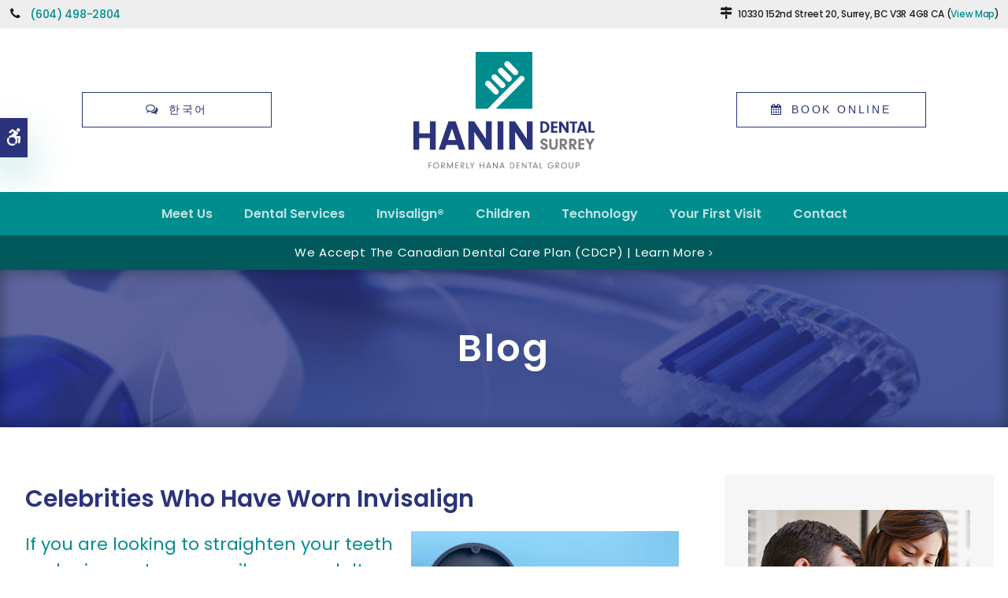

--- FILE ---
content_type: text/html; charset=UTF-8
request_url: https://www.hanindentalsurrey.com/site/blog/2023/12/20/celebrities-worn-invisalign
body_size: 8523
content:
    
    
    
    
    
    
    
    
    
    
    
    
    
    
    
    
    
    
    
    
    
    
    <!doctype html>
<html lang="en">
<head>
<title>Celebrities Who Have Worn Invisalign | Surrey Dentist | Hanin Dental</title>
<meta http-equiv="Content-Type" content="text/html; charset=utf-8" />



<meta name="generator" content="Tymbrel ( www.tymbrel.com )" />

<meta name="description" content="Our Surrey dentists talk about orthodontic treatment using clear aligners and share some celebrities who have used Invisalign." />
<meta name="keywords" content="celebrities, invisalign, Surrey, dentist" />

  <meta property="og:url" content="https://www.hanindentalsurrey.com/site/blog/2023/12/20/celebrities-worn-invisalign" />
  <meta property="og:image" content="https://d2zp5xs5cp8zlg.cloudfront.net/image-94871-800.jpg" />




<script type="text/javascript">
function clearDefault(element) {
  if (element.defaultValue == element.value) { element.value = "" }
}
</script>




  <link href="/assets/3893/css/global.css" rel="stylesheet" type="text/css" />
<link rel="shortcut icon" href="/images/1197/favicon.ico" type="image/x-icon" />

      <script src="/assets/js/jquery-1.8.2.min.js" type="text/javascript" data-cmsi-js-1a96ecfa7997d56153ffc3d07bb90ca2="true"></script>
  


<script src="/assets/js/jquery.fancybox-1.3.0.pack.js" type="text/javascript" data-cmsi-js-8c4e9b2229aabdcf30365cc8701d7230="true"></script>
<link rel="stylesheet" href="/assets/css/jquery.fancybox-1.3.0.css" type="text/css" media="screen" data-cmsi-css-4d38af93be8a71518040d4433e8df6f8="true"/>



          
    
    
    
    
    
    
    
    
    
    
    
    
    
    
    
    
    
    
    
    
    
    
    
    <meta name="google-site-verification" content="iawmjh6-T2t2ydcdEnmgVhqU9ffHq2j2oedYVfX_gg4" />
    <meta name="viewport" content="width=device-width, initial-scale=1.0" />	

	
			<link rel="stylesheet" href="/images/1197/css/style-v6-2.css" />
		

<style>
.CareCruButton {
opacity: 1;
right: 0;
}
@media screen and (max-width: 768px) {
  .CareCruButton {
    display: none;
  }
}
</style>

	
	<!-- Support For Older Browsers -->
	<!--[if lte IE 9]>
		<script src="//html5shiv.googlecode.com/svn/trunk/html5.js"></script>
		<link rel="stylesheet" href="/images/1197/css/legacy.css" />
	<![endif]-->
	

        
          <script>
                window.ga=window.ga||function(){(ga.q=ga.q||[]).push(arguments)};ga.l=+new Date;
                ga('create', 'UA-76566359-25', 'auto', 'globalview');
                ga('globalview.send', 'pageview');
            </script>
          
        
        
        <script>
            $( document ).ready(function() {
                var category = $("p.meta a").first().text();
                if (category == "") {
                    category = "Blog"
                }
                var pageTitle = $("#pageTitle td");
                pageTitle.append("<p>" + category + "</p>");
                pageTitle.find("h1").remove();
                
              
                
            });
        </script>
    
        
    
    

  
  
  
  <!-- Google Tag Manager Data Layer --> <!-- Google Tag Manager -->
<script>(function(w,d,s,l,i){w[l]=w[l]||[];w[l].push({'gtm.start':
        new Date().getTime(),event:'gtm.js'});var f=d.getElementsByTagName(s)[0],
      j=d.createElement(s),dl=l!='dataLayer'?'&l='+l:'';j.async=true;j.src=
      'https://www.googletagmanager.com/gtm.js?id='+i+dl;f.parentNode.insertBefore(j,f);
    })(window,document,'script','dataLayer','GTM-WB2SV9S');</script>
<!-- End Google Tag Manager --> <!-- GA -->
  
  
  
  
  
  
  
  
  
  
  
  
  
  
  
  
  
  
  
  
  
<meta name="verify-v1" content="Rd8TJN07MDsIx6cs-msc-Qr1xDIuuAehJGsQ4ETI3w0" />
<meta name="google-site-verification" content="Rd8TJN07MDsIx6cs-msc-Qr1xDIuuAehJGsQ4ETI3w0" />

      <link href="/style.css" rel="stylesheet" type="text/css" />
  


<!--startSchema--><script type="application/ld+json">{"@context":"http:\/\/schema.org","@type":"Dentist","url":"https:\/\/www.hanindentalsurrey.com\/site\/blog\/2023\/12\/20\/celebrities-worn-invisalign","@id":"https:\/\/www.hanindentalsurrey.com","name":"Hanin Dental Surrey","telephone":"(604) 498-2804","image":"https:\/\/d2l4d0j7rmjb0n.cloudfront.net\/site\/1197\/seo\/image.svg","logo":"https:\/\/d2l4d0j7rmjb0n.cloudfront.net\/site\/1197\/seo\/logo.svg","address":{"@type":"PostalAddress","addressLocality":"Surrey","addressCountry":"CA","addressRegion":"BC","postalCode":"V3R 4G8","streetAddress":"10330 152nd Street 20"},"sameAs":["https:\/\/www.facebook.com\/Hanin-Dental-Surrey-100368815129421","https:\/\/g.page\/HaninDentalSurrey?share"]}</script><!--endSchema-->
<!-- Google Tag Manager Data Layer -->
<script>
  dataLayer = [];
</script>

  <!-- Google Tag Manager -->
  <script>(function(w,d,s,l,i){w[l]=w[l]||[];w[l].push({'gtm.start':
        new Date().getTime(),event:'gtm.js'});var f=d.getElementsByTagName(s)[0],
      j=d.createElement(s),dl=l!='dataLayer'?'&l='+l:'';j.async=true;j.src=
      'https://www.googletagmanager.com/gtm.js?id='+i+dl;f.parentNode.insertBefore(j,f);
    })(window,document,'script','dataLayer','GTM-WB2SV9S');</script>
  <!-- End Google Tag Manager -->


<!-- GA4 -->
  <script async src="https://www.googletagmanager.com/gtag/js?id=G-73P4FHVW3K"></script>
  <script>
    window.dataLayer = window.dataLayer || [];
    function gtag(){dataLayer.push(arguments);}
    gtag('js', new Date());

    gtag('config', 'G-73P4FHVW3K');
  </script>
<!-- /GA4 -->



<link href="https://d2l4d0j7rmjb0n.cloudfront.net" rel="preconnect">
<link href="https://d1pz5plwsjz7e7.cloudfront.net" rel="preconnect">
<link href="https://tymbrel.com" rel="preconnect">
<link href="https://fonts.googleapis.com" rel="preconnect">
<link href="https://www.googletagmanager.com" rel="preconnect">
<link href="https://static.addtoany.com" rel="preconnect">
<link href="https://cdn.jsdelivr.net" rel="preconnect">
<link href="https://ajax.googleapis.com" rel="preconnect">
<link href="https://use.fontawesome.com" rel="preconnect">
</head>


<!-- FOUNDATION GRID SUPPORT ADDED FOR IE -->
<!--[if lt IE 7]><body class="lt-ie9 lt-ie8 lt-ie7"><![endif]-->
<!--[if IE 7]><body class="lt-ie9 lt-ie8"><![endif]-->
<!--[if IE 8]><body class="lt-ie9"><![endif]-->
<!--[if gt IE 8]><!-->
<body itemscope='' itemtype='http://schema.org/Dentist'><!-- Google Tag Manager -->
<noscript><iframe src="https://www.googletagmanager.com/ns.html?id=GTM-WB2SV9S" height="0" width="0" style="display:none;visibility:hidden"></iframe></noscript>
<!-- End Google Tag Manager -->

<!--<![endif]-->

<!-- Google Tag Manager --><noscript><iframe src="//www.googletagmanager.com/ns.html?id=GTM-WB2SV9S" title="Video - Google Tag Manager"
height="0" width="0" style="display:none;visibility:hidden"></iframe></noscript><!-- End Google Tag Manager -->
 
 <div class="site-container">
    <div id="top">
        <button class="grt-mobile-button">
    <span class="line1"></span>
    <span class="line2"></span>
    <span class="line3"></span>
    <span class="sr-only">Open Menu</span>
    <span class="sr-only" style="display:none">Close Menu</span>
</button>
        <div id="mobile-menu" style="display:none">
            <ul>
            
                                          
    <li><a href="/site/korean-family-dentist-office-surrey"   class="buttons" title="About Hanin Dental Surrey, Surrey Dentist">Meet Us</a>

    
          <ul>
              <li><a href="/site/korean-family-dentist-office-surrey"    title="Hanin Dental Surrey, Surrey Dentist">Welcome To Our Practice</a></li>
                      <li><a href="/site/surrey-korean-family-dentist"    title="Meet Our Surrey Dentists">Meet Our Dentists</a></li>
                    </ul>
    
  </li>
            
                                                                      
    <li><a href="/site/dental-services-surrey"   class="buttons" title="Services, Surrey Dentist">Dental Services</a>

    
          <ul>
              <li><a href="/site/general-dentistry-surrey-dentist"    title="General Dentistry, Surrey">General Dentistry</a></li>
                      <li><a href="/site/cosmetic-dentist-services-surrey"    title="Cosmetic Dental Services, Surrey">Cosmetic Services</a></li>
                      <li><a href="/site/oral-surgery-dentist-surrey"    title="Surrey Oral Surgery">Oral Surgery</a></li>
                      <li><a href="/site/oral-hygiene-dentist-surrey"    title="Oral Hygiene & Gum Health">Hygiene & Gum Health</a></li>
                    </ul>
    
  </li>
            
                                                                                                                
    <li><a href="/site/invisalign-clear-braces-surrey"   class="buttons" title="Invisalign®, Surrey Dentist">Invisalign®</a>

    
          <ul>
              <li><a href="/site/invisalign-clear-braces-surrey"    title="Invisalign Orthodontic Treatment in Surrey">The Invisalign Difference</a></li>
                      <li><a href="/site/invisalign-clear-braces-surrey-benefits"    title="The Benefits of invisalign, Surrey Dentist">Invisalign Benefits</a></li>
                      <li><a href="/site/invisalign-itero-surrey-dentist"    title="iTero Impression Scanner for Invisalign">iTero Impression Scanner</a></li>
                      <li><a href="/site/book-invisalign-consultation-surrey-dentist"    title="Book An Invisalign Consultation nin Surrey">Book A Consultation</a></li>
                      <li><a href="/site/braces-orthodontic-services"    title="Orthodontic Services in Surrey, BC">Orthodontic Services</a></li>
                      <li><a href="/site/invisalign-assessment-process"    title="Invisalign Smile Assessment">Smile Quiz</a></li>
                      <li><a href="/site/treatment-cost-calculator-sign-up-surrey-dentist"    title="Invisalign Cost Calculator, Hanin Dental Surrey">Cost Calculator</a></li>
                    </ul>
    
  </li>
            
                                          
    <li><a href="/site/children-dentist-surrey"   class="buttons" title="Children's Dental Services, Surrey Dentist">Children</a>

    
          <ul>
              <li><a href="/site/children-dentist-surrey"    title="First Visit for Children, Surrey Dentist">First Visit</a></li>
                      <li><a href="/site/oral-care-children-dentist-surrey"    title="Oral Care for Children, Surrey Dentist">Oral Care</a></li>
                    </ul>
    
  </li>
            
                                                        
    <li><a href="/site/dental-x-ray-laser-surrey-dentist"   class="buttons" title="Dental Technology, Surrey Dentist">Technology</a>

    
          <ul>
              <li><a href="/site/digital-x-ray-dentist-surrey"    title="Digital X-Rays">Digital X-Rays</a></li>
                      <li><a href="/site/intra-oral-camera-surrey-dentist"    title="Intra Oral Camera, Surrey Dentist">Intraoral Camera</a></li>
                      <li><a href="/site/dental-laser-surrey-dentist"    title="Dental Lasers, Surrey Dentist">Dental Lasers</a></li>
                    </ul>
    
  </li>
            
                                                        
    <li><a href="/site/patient-information-surrey-dentist"   class="buttons" title="Patient Information, Surrey Dentist">Your First Visit</a>

    
          <ul>
              <li><a href="/site/patient-information-surrey-dentist"    title="New Patient Information, Surrey Dentist">Patient Information</a></li>
                      <li><a href="/site/canadian-dental-care-plan-surrey"    title="Canadian Dental Care Plan at Hanin Dental Surrey, Surrey Dentist">CDCP</a></li>
                      <li><a href="/site/dental-blog-surrey-dentist"    title="Dental Blog, Surrey Dentist">Dental Blog</a></li>
                    </ul>
    
  </li>
            
    
    <li><a href="/site/contact-korean-dentist-surrey"   class="buttons" title="Contact Hanin Dental Surrey">Contact</a>

    
    
  </li>
          </ul>
            <form id="frmSearchMobile" method="get" action="/site/search" role="search">
	<label for="page_search_mobile" class="sr-only">Search</label>
	<input id="page_search_mobile" class="keyword" type="search" name="kw" placeholder="Search">
	<button type="submit" name="btnSubmit"><span class="sr-only">Search</span></button>
</form>
                  <ul class="seo-schema citation-social" aria-label="Social media links, open in a new tab" data-cy="seo-citations">
                            <li class="seo-Facebook">
              <a itemprop="sameAs" target="_blank" href="https://www.facebook.com/Hanin-Dental-Surrey-100368815129421" title="Facebook"><span>Facebook</span></a>
            </li>
                                      <li class="seo-GoogleBusiness">
              <a itemprop="sameAs" target="_blank" href="https://g.page/HaninDentalSurrey?share" title="GoogleBusiness"><span>GoogleBusiness</span></a>
            </li>
                    </ul>
  
        </div>
    </div>
   

<div class="wrap ">
              
            <div id="accessibility-toggle">
    <button id="accessibility-toggle__btn">
        <span class="fa fa-wheelchair-alt" aria-hidden="true"></span>
        <span class="sr-only" id="accessible__btn">Accessible Version</span>
        <span class="sr-only" id="standard__btn" style="display:none">Standard Version</span>
    </button>
</div>
            



<!-- Header
============================================== -->
	<header>
	    <a class="skip-to-content-link" href="#skip">
    Skip to Main Content
</a>
	    <div class="topbar">
    <div class="row">
        <div class="large-6 columns">
            <span class="fa fa-phone" aria-hidden="true"></span> 
  <span class="seo-schema phone">
    <a itemprop="telephone" content="+6044982804" href="tel:6044982804" data-cy="seo-phone-number">(604) 498-2804</a>
  </span>



        </div>
        <div class="large-6 columns">
                  <div itemprop="address" data-cy="seo-address" itemscope itemtype="http://schema.org/PostalAddress">
      <span itemprop="streetAddress">10330 152nd Street 20</span>
      <span itemprop="addressLocality">Surrey</span>
      <span itemprop="addressRegion">BC</span>
      <span itemprop="postalCode">V3R 4G8</span>
      <span itemprop="addressCountry">CA</span>
    </div>
   (<a href="/site/contact-korean-dentist-surrey" title="View Map to Hanin Dental Surrey">View Map</a>)
        </div>
    </div>
</div>	
		<div class="row">
			<div class="large-4 columns">
				<p><a href="http://www.korean.hanindentalsurrey.com/site/home" title="Visit our Korean site">한국어</a></p>
			</div>
            
			<div class="large-4 columns">
				<div class="logo" style="min-height:113px"><a href="/site/home" itemprop="url">    <img  itemprop="logo" alt="Hanin Dental Surrey | Surrey, BC Dentist" src="https://d2l4d0j7rmjb0n.cloudfront.net/site/1197/seo/logo.svg" data-cy="seo-logo"   />
    </a></div>
			</div>
			
			<div class="large-4 columns">
				<p><button onclick="window.CareCru.open()">Book Online</button></p>
			</div>
			
		</div><!-- /row -->
		
		<!-- Navigation
============================================== -->	
<div class="navbar">
	<nav aria-label="Primary">
		<ul>
            
                                          
    <li><a href="/site/korean-family-dentist-office-surrey"   class="buttons" title="About Hanin Dental Surrey, Surrey Dentist">Meet Us</a>

    
          <ul>
              <li><a href="/site/korean-family-dentist-office-surrey"    title="Hanin Dental Surrey, Surrey Dentist">Welcome To Our Practice</a></li>
                      <li><a href="/site/surrey-korean-family-dentist"    title="Meet Our Surrey Dentists">Meet Our Dentists</a></li>
                    </ul>
    
  </li>
            
                                                                      
    <li><a href="/site/dental-services-surrey"   class="buttons" title="Services, Surrey Dentist">Dental Services</a>

    
          <ul>
              <li><a href="/site/general-dentistry-surrey-dentist"    title="General Dentistry, Surrey">General Dentistry</a></li>
                      <li><a href="/site/cosmetic-dentist-services-surrey"    title="Cosmetic Dental Services, Surrey">Cosmetic Services</a></li>
                      <li><a href="/site/oral-surgery-dentist-surrey"    title="Surrey Oral Surgery">Oral Surgery</a></li>
                      <li><a href="/site/oral-hygiene-dentist-surrey"    title="Oral Hygiene & Gum Health">Hygiene & Gum Health</a></li>
                    </ul>
    
  </li>
            
                                                                                                                
    <li><a href="/site/invisalign-clear-braces-surrey"   class="buttons" title="Invisalign®, Surrey Dentist">Invisalign®</a>

    
          <ul>
              <li><a href="/site/invisalign-clear-braces-surrey"    title="Invisalign Orthodontic Treatment in Surrey">The Invisalign Difference</a></li>
                      <li><a href="/site/invisalign-clear-braces-surrey-benefits"    title="The Benefits of invisalign, Surrey Dentist">Invisalign Benefits</a></li>
                      <li><a href="/site/invisalign-itero-surrey-dentist"    title="iTero Impression Scanner for Invisalign">iTero Impression Scanner</a></li>
                      <li><a href="/site/book-invisalign-consultation-surrey-dentist"    title="Book An Invisalign Consultation nin Surrey">Book A Consultation</a></li>
                      <li><a href="/site/braces-orthodontic-services"    title="Orthodontic Services in Surrey, BC">Orthodontic Services</a></li>
                      <li><a href="/site/invisalign-assessment-process"    title="Invisalign Smile Assessment">Smile Quiz</a></li>
                      <li><a href="/site/treatment-cost-calculator-sign-up-surrey-dentist"    title="Invisalign Cost Calculator, Hanin Dental Surrey">Cost Calculator</a></li>
                    </ul>
    
  </li>
            
                                          
    <li><a href="/site/children-dentist-surrey"   class="buttons" title="Children's Dental Services, Surrey Dentist">Children</a>

    
          <ul>
              <li><a href="/site/children-dentist-surrey"    title="First Visit for Children, Surrey Dentist">First Visit</a></li>
                      <li><a href="/site/oral-care-children-dentist-surrey"    title="Oral Care for Children, Surrey Dentist">Oral Care</a></li>
                    </ul>
    
  </li>
            
                                                        
    <li><a href="/site/dental-x-ray-laser-surrey-dentist"   class="buttons" title="Dental Technology, Surrey Dentist">Technology</a>

    
          <ul>
              <li><a href="/site/digital-x-ray-dentist-surrey"    title="Digital X-Rays">Digital X-Rays</a></li>
                      <li><a href="/site/intra-oral-camera-surrey-dentist"    title="Intra Oral Camera, Surrey Dentist">Intraoral Camera</a></li>
                      <li><a href="/site/dental-laser-surrey-dentist"    title="Dental Lasers, Surrey Dentist">Dental Lasers</a></li>
                    </ul>
    
  </li>
            
                                                        
    <li><a href="/site/patient-information-surrey-dentist"   class="buttons" title="Patient Information, Surrey Dentist">Your First Visit</a>

    
          <ul>
              <li><a href="/site/patient-information-surrey-dentist"    title="New Patient Information, Surrey Dentist">Patient Information</a></li>
                      <li><a href="/site/canadian-dental-care-plan-surrey"    title="Canadian Dental Care Plan at Hanin Dental Surrey, Surrey Dentist">CDCP</a></li>
                      <li><a href="/site/dental-blog-surrey-dentist"    title="Dental Blog, Surrey Dentist">Dental Blog</a></li>
                    </ul>
    
  </li>
            
    
    <li><a href="/site/contact-korean-dentist-surrey"   class="buttons" title="Contact Hanin Dental Surrey">Contact</a>

    
    
  </li>
          </ul>
	</nav>
</div>
	</header><!-- /Header -->	







                                                                                                                                                                                        <div class="default-msg-bar defaultMsgBar default-message-bar centre">
        	        <p><a href="/site/canadian-dental-care-plan-surrey" class="cms-button-text">We accept the Canadian Dental Care Plan (CDCP) | Learn More</a></p>
            	</div>
                                                                                                                                                                                                                                                                                                                                                                                                                        
<div id="pageTitle">
    <div class="wrapper">
        <table>
            <tbody>
                <tr>
                    <td><h1>Celebrities Who Have Worn Invisalign</h1></td>
                </tr>
            </tbody>
        </table>
    </div>
</div>


<!-- Main Content
============================================== -->
	<main class="container content" id="skip">
		
		
		<div class="row">
			<div class="columns primary">
			                    <h1>Celebrities Who Have Worn Invisalign</h1>
                                <div class="cmsi-single-blog-post blog-post">
    <div class="entry-full">
        <p class="meta meta-author" data-cy="blog-author"></p>
        <p class="meta">        </p>

        <div class="entry-content">
            <div class="tymbrel-row" >  <div class="tymbrel-col tymbrel-col-12">
                <a rel="cmsi-module-blog-image-group" href="//d2zp5xs5cp8zlg.cloudfront.net/image-94871-800.jpg">
      <img src="//d2zp5xs5cp8zlg.cloudfront.net/image-94871-340.jpg" alt="Celebrities Who Have Worn Invisalign" class="cmsi-module-blog-image-small alignright" />
    </a>
              <p class="leadin">If you are looking to straighten your teeth and rejuvenate your smile as an adult, you may also be hoping for a discreet option. Our Surrey dentists talk about orthodontic treatment using clear aligners and share some celebrities who have used Invisalign.</p> <hr role="presentation" /> <p>  <!-- AddToAny BEGIN -->
  <div class="a2a_kit a2a_kit_size_32 a2a_default_style" style="display:inline-block;margin-bottom:0.625rem;">
    <a class="a2a_button_facebook"></a>
    <a class="a2a_button_facebook_messenger"></a>
    <a class="a2a_button_x"></a>
    <a class="a2a_button_email"></a>
    <a class="a2a_dd" href="https://www.addtoany.com/share"></a>
  </div>
  <script async src="https://static.addtoany.com/menu/page.js"></script>
  <!-- AddToAny END -->
</p> <p>Invisalign clear aligners are a popular option for patients hoping to transform their smile with an orthodontic device that doesn't steal the show.</p> <p>Traditional braces, while they get the job done, have metal wires and brackets that are visible. Invisalign clear aligners on the other hand are made of thin clear plastic that allows them to blend into the teeth. Celebrities have been quite open about using Invisalign and their experiences during treatment. This may have played a part in their fast-growing popularity. <a href="/site/invisalign-clear-braces-surrey" title="Invisalign, Surrey Dentists">Invisalign clear aligners</a> can be used in combination with <a href="/site/surrey-dentist-cosmetic/teeth-whitening" title="Teeth Whitening, Surrey Dentists">teeth whitening</a> treatments to completely refresh your smile.</p> <p>Here are some of the celebrities who have used Invisalign to straighten their teeth:</p> <h3>Justin Bieber</h3> <p>When it came to how his orthodontic treatment was going, Justin Beiber was very open about his use of Invisalign clear aligners and how his treatment was progressing. He took the time to make YouTube videos showing his aligners, the process and how he felt throughout his treatment.</p> <h3>Khloe Kardashian</h3> <p>Many celebrities spend a large amount of time in front of the camera. So when orthodontic treatment is needed, they would rather not put forward a smile filled with metal brackets and wires. Invisalign helps to ease this concern. Khloe was able to use Invisalign to straighten her teeth without the press knowing thanks to the lack of metal wires and brackets.</p> <h3>Tom Cruise</h3> <p>Tom had brought his children to the dentist for a routine checkup when the dentist mentioned that his front teeth weren't properly aligned. Tom ended up discussing his options while at the dental clinic and decided to use Invisalign clear aligners to help move his teeth into place.</p> <h3>Serena Williams</h3> <p>Serena Williams is known for flashing a great smile during every championship win. Did you know that Serena used Invisalign clear aligners when she was only 16 as part of a complete orthodontic treatment plan? This allowed for a straight, healthy smile to shine through.</p> <h3>Zac Efron</h3> <p>While we've always known him to have the straight, shining smile that he has now, did you know that once upon a time, Zac Efron had concerns with his smile? Zac had a gap between the incisors and the molars, a condition called diastema. <a href="/site/invisalign-clear-braces-surrey" title="Invisalign, Surrey Dentists">Invisalign clear aligners</a> allowed him to gain his ideal smile while not sacrificing the foods that he loves.</p> <h3>Katherine Heigl</h3> <p>Before getting married, Katherine Heigl was concerned about the appearance of her smile but didn't want to deal with the look of traditional metal braces. Luckily, her dentist was able to recommend Invisalign, which allowed her to achieve a straighter smile without metal wires and brackets. Katherine did an interview with Extra where she referred to Invisalign clear aligners as 'Netflix' for smiles.</p> <h3>Eva Longoria</h3> <p>Eva was quick to share some tidbits about her treatment using Invisalign clear aligners while speaking to InStyle Magazine. Eva has bottom teeth that overlapped slightly which treatment using  Invisalign clear aligners was able to correct.</p> <h3>Gisele Bundchen</h3> <p>Even Gisele Bundchen has dealt with various issues concerning the alignment of her teeth. At one point, Gisele noticed that there was a new shadow on her teeth due to a slight shift. As a model, her teeth were a major selling point and so she chose to use Invisalign to straighten her teeth in a less obvious way.</p> <h3>Oprah Winfrey</h3> <p>Oprah never outright discussed her orthodontic treatment but many fans were quick to spot her use of Invisalign while hosting her show. So, although she has not been open about it, her beautiful smile may be due in part to her <a href="/site/invisalign-clear-braces-surrey" title="Invisalign, Surrey Dentists">Invisalign</a> treatment.</p> <div class="callout"> <h3>Would you like to learn more about orthodontic treatment and whether it may be right for you? <a href="/site/contact-korean-dentist-surrey" title="Contact Our Surrey Dentists">Contact our Surrey dentists</a> today to request a consultation.</h3> </div>
      </div>
</div>

            
            
            <p class="post-footer">
                        </p>

        </div>
    </div>
</div>



        
        <script type="text/javascript">

            jQuery("a[rel=cmsi-module-blog-image-group]").fancybox({
                'transitionIn': 'none',
                'transitionOut': 'none'
            });

        </script>
    
    
								
			</div><!-- /primary -->
						
			<div class="columns secondary">
				<aside class="side-navigation" role="navigation" aria-label="Secondary">
					                        				</aside>
				
				<aside>
					
<div class="advertising-floater-item">
  <ul class="advertising">
    
    <li>
    <a href="/advertisingclicktrack/713" >
    <img class="advertising-img lazy" data-cy="advertising-image" data-src="https://d1pz5plwsjz7e7.cloudfront.net/image-969-CUSTOM.png" width="282" height="450" alt="We're Accepting New Patients, Hanin Dental Surrey, Surrey" />
    </a>
  </li>
      </ul>
</div>
  <script src="https://cdn.jsdelivr.net/npm/vanilla-lazyload@16.1.0/dist/lazyload.min.js"></script>
  <script>
    $(document).ready(function() {
      const lazyContent = new LazyLoad({
        elements_selector: "img.lazy",
        use_native: true
      });

      const lazyBackground = new LazyLoad({
        elements_selector: "iframe.lazy, video.lazy, div.lazy",
      });
    })
  </script>

<p><a href="/site/invisalign-clear-braces-surrey" aria-label="Straight Smile Centres Member Practice" title="Straight Smile Centres Member Practice"><img class="lazy" data-src="/files/member-practice-side-bar-tagline-green.svg" alt="Straight Smile Centres Member Practice" caption="false" width="282" height="224" /></a></p>
<a href="/site/invisalign-clear-braces-surrey" aria-label="Invisalign Clear Aligners" title="Invisalign Clear Aligners"><img class="lazy" data-="" data-src="/files/invisalign-clear-aligners-braces-dentist.svg" alt="Invisalign Clear Braces" caption="false" width="282" height="83" /></a>
<p></p>
<hr role="presentation" /><h5>Featured Services</h5>
<table class="featuredServices">
<tbody>
<tr>
<td><a title="Cosmetic Dentistry Services, Surrey Dentist" href="/site/cosmetic-dentist-services-surrey"><img caption="false" src="/files/cosmetic-services-cloverdale-dentist-surrey-1.jpg" alt="Cosmetid Dentistry, Surrey Dentist" width="150" height="150" /></a></td>
<td>
<h2><a title="Cosmetic Dentistry Services, Surrey Dentist" href="/site/cosmetic-dentist-services-surrey">Cosmetic Services</a></h2>
<p>For a brighter, whiter, more even looking smile you can feel proud of.</p>
</td>
</tr>
<tr>
<td><a title="Invisalign, Surrey Dentist" href="/site/invisalign-clear-braces-surrey"><img caption="false" src="/files/cloverdale-crossing-dental-surrey-dentist-services-3.jpg" alt="Invisalign, Surrey Dentist" width="150" height="149" /></a></td>
<td>
<h2><a title="Invisalign, Clear Braces, Surrey Dentist" href="/site/invisalign-clear-braces-surrey">Invisalign®</a></h2>
<p>Invisalign, clear braces are the invisible way to straighten teeth.</p>
</td>
</tr>
<tr>
<td><a title="Dental Hygiene, Surrey Dentist" href="/site/oral-hygiene-dentist-surrey"><img caption="false" src="/files/cloverdale-crossing-dental-surrey-dentist-services-2b.jpg" alt="Dental Hygiene, Surrey Dentis" width="150" height="150" /></a></td>
<td>
<h2><a title="Dental Hygiene &amp; Prevention, Surrey Dentist" href="/site/oral-hygiene-dentist-surrey">Dental Hygiene</a></h2>
<p>Good oral health is supported by regular dental cleanings.</p>
</td>
</tr>
</tbody>
</table>		
				</aside>
				
			</div><!-- /secondary -->
		</div>

	

</main>
</div><!-- /wrap -->

<div class="cta">
	<div class="row">
		<div class="large-12 columns">
			<h2>Looking for a dentist in Surrey?</h2>
<p>The family dentists at <span itemprop="name" data-cy="seo-company-name">Hanin Dental Surrey</span> are accepting new patients. <br />Contact us today to book your first appointment.</p>
<p><a class="cms-button-alert" href="http://1197.tymbrel.com/site/contact-korean-dentist-surrey" title="Book Your Dentist Appointment at Hanin Dental Surrey">Contact Us</a></p>
		</div>
		
	</div>	
</div>

<!-- Footer
============================================== -->
<footer>

	<div class="row">
	    <div class="large-12 columns">
			<div class="logo">  <img  itemprop='image' alt="Hanin Dental Surrey | Surrey, BC Dentist" src="https://d2l4d0j7rmjb0n.cloudfront.net/site/1197/seo/image.svg" data-cy="seo-image"   />
<br>      <ul class="seo-schema citation-social" aria-label="Social media links, open in a new tab" data-cy="seo-citations">
                            <li class="seo-Facebook">
              <a itemprop="sameAs" target="_blank" href="https://www.facebook.com/Hanin-Dental-Surrey-100368815129421" title="Facebook"><span>Facebook</span></a>
            </li>
                                      <li class="seo-GoogleBusiness">
              <a itemprop="sameAs" target="_blank" href="https://g.page/HaninDentalSurrey?share" title="GoogleBusiness"><span>GoogleBusiness</span></a>
            </li>
                    </ul>
  </div>
		</div>
		
	   
	</div><!-- /row  -->
	
	
	<div class="row copyright">

		<div class="large-12 columns">
		    <div role="navigation" aria-label="Footer">
			<ul id="tymbrel-footer-nav">
    <li><a class="first" href="/site/home">Home</a></li>
        <li><a href="/site/korean-family-dentist-office-surrey">Meet Us</a></li>
        <li><a href="/site/dental-services-surrey">Dental Services</a></li>
        <li><a href="/site/invisalign-clear-braces-surrey">Invisalign®</a></li>
        <li><a href="/site/children-dentist-surrey">Children</a></li>
        <li><a href="/site/dental-x-ray-laser-surrey-dentist">Technology</a></li>
        <li><a href="/site/patient-information-surrey-dentist">Your First Visit</a></li>
        <li><a href="/site/contact-korean-dentist-surrey">Contact</a></li>
        <li><a href="/site/">Website Privacy Policy</a></li>
        <li><a href="/site/search">Search</a></li>
        <li><a href="/site/sitemap">Sitemap</a></li>
        <li><a href="/site/website-accessiblity">Accessibility</a></li>
    </ul>
			</div>
			
			<p><a href="#top">Back to Top</a></p>
			
			<p>Copyright ©2026. Hanin Dental Surrey. Surrey Dentist.<br> All Rights Reserved.</p>
			<small><p><small>*Reviews linked to independent third-party websites are not endorsed by or affiliated with Hanin Dental Surrey.</small></p></small>
		</div>
		
		
	</div><!-- /row  -->
	
</footer>


<link rel="stylesheet" href="https://tymbrel.com/images/740/css/global-msg-bar-v2.css" />

<div id="sticky">
    <p>
  <span class="seo-schema phone">
    <a itemprop="telephone" content="+6044982804" href="tel:6044982804" data-cy="seo-phone-number">(604) 498-2804</a>
  </span>


<button onclick="window.CareCru.open()" class="cms-button-success">Book Online</button><button class="grt-mobile-button">
    <span class="line1"></span>
    <span class="line2"></span>
    <span class="line3"></span>
    <span class="sr-only">Open Menu</span>
    <span class="sr-only" style="display:none">Close Menu</span>
</button></p>
</div>

</div>




<!-- JavaScript
============================================== -->

<script src="https://ajax.googleapis.com/ajax/libs/webfont/1.5.18/webfont.js"></script>

<script>
 WebFont.load({
    google: {
      families: ['Poppins:400,500,600']
    }
  });
</script> 
<noscript>
<link href='https://fonts.googleapis.com/css?family=Poppins:400,500,600' rel='stylesheet' type='text/css'>
</noscript>






<script src="/images/1197/js/min/scripts-v6-min.js"></script>



<style>
hr {
margin: 1em 0 1.2em;
}
</style>
<script src="https://use.fontawesome.com/7a2e746270.js"></script>
</body>
<!--
S: us-app02
C: 1197
D: 2026-01-03 15:42:28
V: 3893
T: 0.0449
-->

</html>


  
  
  
  
  
  
  
  
  
  
  
  
  
  
  
  
  
  
  
  
  
  
  
  
  
  
  
  
  
  
  
  
  
  
  
  
  
  
  
  
  
  
  
  
  
  
  
  
  
  
  

--- FILE ---
content_type: text/css
request_url: https://www.hanindentalsurrey.com/images/1197/css/style-v6-2.css
body_size: 12851
content:
html,body,div,span,object,iframe,h1,h2,h3,h4,h5,h6,p,blockquote,pre,a,abbr,address,cite,code,del,dfn,em,img,ins,q,small,strong,sub,sup,dl,dt,dd,ol,ul,li,fieldset,form,label,legend,table,caption,tbody,tfoot,thead,tr,th,td{border:0;margin:0;padding:0}article,aside,figure,figure img,figcaption,hgroup,footer,header,nav,section,video,object{display:block}a img{border:0}figure{position:relative}figure img{width:100%}.sr-only{border:0 !important;clip:rect(1px, 1px, 1px, 1px) !important;-webkit-clip-path:inset(50%) !important;clip-path:inset(50%) !important;height:1px !important;overflow:hidden !important;padding:0 !important;position:absolute !important;width:1px !important;white-space:nowrap !important}.tymbrel-row:not(.cmsi-layout-container) .tymbrel-col>:first-child{margin-top:0}.tymbrel-row:not(.cmsi-layout-container) .tymbrel-col>:last-child{margin-bottom:0}@media screen and (max-width: 1150px){.captcha-recaptcha{transform:scale(0.77);transform-origin:0 0}}.accordion>li .accordion-title:before{content:"" !important;margin:0 !important}.hide{display:none}div[itemprop="address"] span[itemprop="addressLocality"],div[itemprop="address"] span[itemprop="postalCode"]{display:inline-block}.introRow{max-width:900px !important;margin-left:auto !important;margin-right:auto !important;text-align:center !important}.verticallyCentre{display:flex;flex-flow:column nowrap;justify-content:center;align-items:center}@media screen and (max-width: 500px){.form-vertical .visuallyHidden{clip:none;height:auto;margin:0;overflow:unset !important;position:relative;width:auto}}.blockBodyScroll *{container:unset !important}*,*:before,*:after{box-sizing:border-box}html,body{font-size:100%}body{background:#fff;color:#222;padding:0;margin:0;font-family:"Helvetica Neue", "Helvetica", Helvetica, Arial, sans-serif;font-weight:normal;font-style:normal;line-height:1;position:relative}img,object,embed{max-width:100%}img{-ms-interpolation-mode:bicubic}#map_canvas img,#map_canvas embed,#map_canvas object,.map_canvas img,.map_canvas embed,.map_canvas object{max-width:none !important}.left{float:left !important}.right{float:right !important}.text-left{text-align:left !important}.text-right{text-align:right !important}.text-center{text-align:center !important}.text-justify{text-align:justify !important}.hide{display:none}.antialiased{-webkit-font-smoothing:antialiased}img{display:inline-block;vertical-align:middle}textarea{height:auto;min-height:3.125rem}select{width:100%}.row{width:100%;margin-left:auto;margin-right:auto;margin-top:0;margin-bottom:0;max-width:62.5em;*zoom:1}.row:before,.row:after{content:" ";display:table}.row:after{clear:both}.row.collapse .column,.row.collapse .columns{position:relative;padding-left:0;padding-right:0;float:left}.row .row{width:auto;margin-left:-0.9375em;margin-right:-0.9375em;margin-top:0;margin-bottom:0;max-width:none;*zoom:1}.row .row:before,.row .row:after{content:" ";display:table}.row .row:after{clear:both}.row .row.collapse{width:auto;margin:0;max-width:none;*zoom:1}.row .row.collapse:before,.row .row.collapse:after{content:" ";display:table}.row .row.collapse:after{clear:both}.column,.columns{position:relative;padding-left:0.9375em;padding-right:0.9375em;width:100%;float:left}@media only screen{.column,.columns{position:relative;padding-left:0.9375em;padding-right:0.9375em;float:left}.small-1{position:relative;width:8.33333%}.small-2{position:relative;width:16.66667%}.small-3{position:relative;width:25%}.small-4{position:relative;width:33.33333%}.small-5{position:relative;width:41.66667%}.small-6{position:relative;width:50%}.small-7{position:relative;width:58.33333%}.small-8{position:relative;width:66.66667%}.small-9{position:relative;width:75%}.small-10{position:relative;width:83.33333%}.small-11{position:relative;width:91.66667%}.small-12{position:relative;width:100%}.small-offset-1{position:relative;margin-left:8.33333%}.small-offset-2{position:relative;margin-left:16.66667%}.small-offset-3{position:relative;margin-left:25%}.small-offset-4{position:relative;margin-left:33.33333%}.small-offset-5{position:relative;margin-left:41.66667%}.small-offset-6{position:relative;margin-left:50%}.small-offset-7{position:relative;margin-left:58.33333%}.small-offset-8{position:relative;margin-left:66.66667%}.small-offset-9{position:relative;margin-left:75%}.small-offset-10{position:relative;margin-left:83.33333%}[class*="column"]+[class*="column"]:last-child{float:right}[class*="column"]+[class*="column"].end{float:left}.column.small-centered,.columns.small-centered{position:relative;margin-left:auto;margin-right:auto;float:none !important}}@media only screen and (min-width: 48em){.large-1{position:relative;width:8.33333%}.large-2{position:relative;width:16.66667%}.large-3{position:relative;width:25%}.large-4{position:relative;width:33.33333%}.large-5{position:relative;width:41.66667%}.large-6{position:relative;width:50%}.large-7{position:relative;width:58.33333%}.large-8{position:relative;width:66.66667%}.large-9{position:relative;width:75%}.large-10{position:relative;width:83.33333%}.large-11{position:relative;width:91.66667%}.large-12{position:relative;width:100%}.row .large-offset-1{position:relative;margin-left:8.33333%}.row .large-offset-2{position:relative;margin-left:16.66667%}.row .large-offset-3{position:relative;margin-left:25%}.row .large-offset-4{position:relative;margin-left:33.33333%}.row .large-offset-5{position:relative;margin-left:41.66667%}.row .large-offset-6{position:relative;margin-left:50%}.row .large-offset-7{position:relative;margin-left:58.33333%}.row .large-offset-8{position:relative;margin-left:66.66667%}.row .large-offset-9{position:relative;margin-left:75%}.row .large-offset-10{position:relative;margin-left:83.33333%}.row .large-offset-11{position:relative;margin-left:91.66667%}.push-1{position:relative;left:8.33333%;right:auto}.pull-1{position:relative;right:8.33333%;left:auto}.push-2{position:relative;left:16.66667%;right:auto}.pull-2{position:relative;right:16.66667%;left:auto}.push-3{position:relative;left:25%;right:auto}.pull-3{position:relative;right:25%;left:auto}.push-4{position:relative;left:33.33333%;right:auto}.pull-4{position:relative;right:33.33333%;left:auto}.push-5{position:relative;left:41.66667%;right:auto}.pull-5{position:relative;right:41.66667%;left:auto}.push-6{position:relative;left:50%;right:auto}.pull-6{position:relative;right:50%;left:auto}.push-7{position:relative;left:58.33333%;right:auto}.pull-7{position:relative;right:58.33333%;left:auto}.push-8{position:relative;left:66.66667%;right:auto}.pull-8{position:relative;right:66.66667%;left:auto}.push-9{position:relative;left:75%;right:auto}.pull-9{position:relative;right:75%;left:auto}.push-10{position:relative;left:83.33333%;right:auto}.pull-10{position:relative;right:83.33333%;left:auto}.push-11{position:relative;left:91.66667%;right:auto}.pull-11{position:relative;right:91.66667%;left:auto}.small-push-1{left:inherit}.small-pull-1{right:inherit}.small-push-2{left:inherit}.small-pull-2{right:inherit}.small-push-3{left:inherit}.small-pull-3{right:inherit}.small-push-4{left:inherit}.small-pull-4{right:inherit}.small-push-5{left:inherit}.small-pull-5{right:inherit}.small-push-6{left:inherit}.small-pull-6{right:inherit}.small-push-7{left:inherit}.small-pull-7{right:inherit}.small-push-8{left:inherit}.small-pull-8{right:inherit}.small-push-9{left:inherit}.small-pull-9{right:inherit}.small-push-10{left:inherit}.small-pull-10{right:inherit}.small-push-11{left:inherit}.small-pull-11{right:inherit}.column.small-centered,.columns.small-centered{margin-left:0;margin-right:0;float:left !important}.column.large-centered,.columns.large-centered{position:relative;margin-left:auto;margin-right:auto;float:none !important}}@media only screen{[class*="block-grid-"]{display:block;padding:0;margin:0 -.625rem;*zoom:1}[class*="block-grid-"]:before,[class*="block-grid-"]:after{content:" ";display:table}[class*="block-grid-"]:after{clear:both}[class*="block-grid-"]>li{display:inline;height:auto;float:left;padding:0 .625rem .625rem}.small-block-grid-1>li{width:100%;padding:0 .625rem .625rem}.small-block-grid-1>li:nth-of-type(n){clear:none}.small-block-grid-1>li:nth-of-type(1n + 1){clear:both}.small-block-grid-2>li{width:50%;padding:0 .625rem .625rem}.small-block-grid-2>li:nth-of-type(n){clear:none}.small-block-grid-2>li:nth-of-type(2n + 1){clear:both}.small-block-grid-3>li{width:33.33333%;padding:0 .625rem .625rem}.small-block-grid-3>li:nth-of-type(n){clear:none}.small-block-grid-3>li:nth-of-type(3n + 1){clear:both}.small-block-grid-4>li{width:25%;padding:0 .625rem .625rem}.small-block-grid-4>li:nth-of-type(n){clear:none}.small-block-grid-4>li:nth-of-type(4n + 1){clear:both}.small-block-grid-5>li{width:20%;padding:0 .625rem .625rem}.small-block-grid-5>li:nth-of-type(n){clear:none}.small-block-grid-5>li:nth-of-type(5n + 1){clear:both}.small-block-grid-6>li{width:16.66667%;padding:0 .625rem .625rem}.small-block-grid-6>li:nth-of-type(n){clear:none}.small-block-grid-6>li:nth-of-type(6n + 1){clear:both}.small-block-grid-7>li{width:14.28571%;padding:0 .625rem .625rem}.small-block-grid-7>li:nth-of-type(n){clear:none}.small-block-grid-7>li:nth-of-type(7n + 1){clear:both}.small-block-grid-8>li{width:12.5%;padding:0 .625rem .625rem}.small-block-grid-8>li:nth-of-type(n){clear:none}.small-block-grid-8>li:nth-of-type(8n + 1){clear:both}.small-block-grid-9>li{width:11.11111%;padding:0 .625rem .625rem}.small-block-grid-9>li:nth-of-type(n){clear:none}.small-block-grid-9>li:nth-of-type(9n + 1){clear:both}.small-block-grid-10>li{width:10%;padding:0 .625rem .625rem}.small-block-grid-10>li:nth-of-type(n){clear:none}.small-block-grid-10>li:nth-of-type(10n + 1){clear:both}.small-block-grid-11>li{width:9.09091%;padding:0 .625rem .625rem}.small-block-grid-11>li:nth-of-type(n){clear:none}.small-block-grid-11>li:nth-of-type(11n + 1){clear:both}.small-block-grid-12>li{width:8.33333%;padding:0 .625rem .625rem}.small-block-grid-12>li:nth-of-type(n){clear:none}.small-block-grid-12>li:nth-of-type(12n + 1){clear:both}}@media only screen and (min-width: 48em){.small-block-grid-1>li:nth-of-type(1n + 1){clear:none}.small-block-grid-2>li:nth-of-type(2n + 1){clear:none}.small-block-grid-3>li:nth-of-type(3n + 1){clear:none}.small-block-grid-4>li:nth-of-type(4n + 1){clear:none}.small-block-grid-5>li:nth-of-type(5n + 1){clear:none}.small-block-grid-6>li:nth-of-type(6n + 1){clear:none}.small-block-grid-7>li:nth-of-type(7n + 1){clear:none}.small-block-grid-8>li:nth-of-type(8n + 1){clear:none}.small-block-grid-9>li:nth-of-type(9n + 1){clear:none}.small-block-grid-10>li:nth-of-type(10n + 1){clear:none}.small-block-grid-11>li:nth-of-type(11n + 1){clear:none}.small-block-grid-12>li:nth-of-type(12n + 1){clear:none}.large-block-grid-1>li{width:100%;padding:0 .625rem .625rem}.large-block-grid-1>li:nth-of-type(n){clear:none}.large-block-grid-1>li:nth-of-type(1n + 1){clear:both}.large-block-grid-2>li{width:50%;padding:0 .625rem .625rem}.large-block-grid-2>li:nth-of-type(n){clear:none}.large-block-grid-2>li:nth-of-type(2n + 1){clear:both}.large-block-grid-3>li{width:33.33333%;padding:0 .625rem .625rem}.large-block-grid-3>li:nth-of-type(n){clear:none}.large-block-grid-3>li:nth-of-type(3n + 1){clear:both}.large-block-grid-4>li{width:25%;padding:0 .625rem .625rem}.large-block-grid-4>li:nth-of-type(n){clear:none}.large-block-grid-4>li:nth-of-type(4n + 1){clear:both}.large-block-grid-5>li{width:20%;padding:0 .625rem .625rem}.large-block-grid-5>li:nth-of-type(n){clear:none}.large-block-grid-5>li:nth-of-type(5n + 1){clear:both}.large-block-grid-6>li{width:16.66667%;padding:0 .625rem .625rem}.large-block-grid-6>li:nth-of-type(n){clear:none}.large-block-grid-6>li:nth-of-type(6n + 1){clear:both}.large-block-grid-7>li{width:14.28571%;padding:0 .625rem .625rem}.large-block-grid-7>li:nth-of-type(n){clear:none}.large-block-grid-7>li:nth-of-type(7n + 1){clear:both}.large-block-grid-8>li{width:12.5%;padding:0 .625rem .625rem}.large-block-grid-8>li:nth-of-type(n){clear:none}.large-block-grid-8>li:nth-of-type(8n + 1){clear:both}.large-block-grid-9>li{width:11.11111%;padding:0 .625rem .625rem}.large-block-grid-9>li:nth-of-type(n){clear:none}.large-block-grid-9>li:nth-of-type(9n + 1){clear:both}.large-block-grid-10>li{width:10%;padding:0 .625rem .625rem}.large-block-grid-10>li:nth-of-type(n){clear:none}.large-block-grid-10>li:nth-of-type(10n + 1){clear:both}.large-block-grid-11>li{width:9.09091%;padding:0 .625rem .625rem}.large-block-grid-11>li:nth-of-type(n){clear:none}.large-block-grid-11>li:nth-of-type(11n + 1){clear:both}.large-block-grid-12>li{width:8.33333%;padding:0 .625rem .625rem}.large-block-grid-12>li:nth-of-type(n){clear:none}.large-block-grid-12>li:nth-of-type(12n + 1){clear:both}}.flex-container a:active,.flexslider a:active{outline:none}.slides,.flex-control-nav,.flex-direction-nav{margin:0;padding:0;list-style:none}.flexslider{margin:0;padding:0}.flexslider .slides>li{display:none;-webkit-backface-visibility:hidden;margin:0}.flexslider .slides img{width:100%;display:block}.flex-pauseplay span{text-transform:capitalize}.slides:after{content:".";display:block;clear:both;visibility:hidden;line-height:0;height:0}html[xmlns] .slides{display:block}* html .slides{height:1%}.no-js .slides>li:first-child{display:block}.flexslider{margin:0 0 3.75rem;position:relative;zoom:1}.flex-viewport{max-height:125rem;transition:all 1s ease}.loading .flex-viewport{max-height:18.75rem}.flexslider .slides{zoom:1}.carousel li{margin-right:.3125rem}.flex-direction-nav{*height:0}.flex-direction-nav a{width:1.875rem;height:1.875rem;margin:-1.25rem 0 0;display:block;background:url(bg_direction_nav.png) no-repeat 0 0;position:absolute;top:50%;z-index:10;cursor:pointer;text-indent:-624.9375rem;opacity:0;-webkit-transition:all 0.3s ease}.flex-direction-nav .flex-next{background-position:100% 0;right:-2.25rem}.flex-direction-nav .flex-prev{left:-2.25rem}.flexslider:hover .flex-next,.flexslider:focus-within .flex-next{opacity:0.8;right:.3125rem}.flexslider:hover .flex-prev,.flexslider:focus-within .flex-prev{opacity:0.8;left:.3125rem}.flexslider:hover .flex-next:hover,.flexslider:hover .flex-prev:hover,.flexslider:focus-within .flex-next:focus,.flexslider:focus-within .flex-prev:focus{opacity:1}.flex-direction-nav .flex-disabled{opacity:0.3 !important;filter:alpha(opacity=30);cursor:default}.flex-control-nav{width:100%;position:absolute;bottom:-2.5rem;text-align:center}.flex-control-nav li{margin:0 .375rem;display:inline-block;zoom:1;*display:inline}.flex-control-paging li a{width:.6875rem;height:.6875rem;display:block;background:#666;background:rgba(0,0,0,0.5);cursor:pointer;text-indent:-624.9375rem;border-radius:1.25rem;box-shadow:inset 0 0 .1875rem rgba(0,0,0,0.3)}.flex-control-paging li a:hover,.flex-control-paging li a:focus{background:#333;background:rgba(0,0,0,0.7)}.flex-control-paging li a.flex-active{background:#000;background:rgba(0,0,0,0.9);cursor:default}.flex-control-thumbs{margin:.3125rem 0 0;position:static;overflow:hidden}.flex-control-thumbs li{width:25%;float:left;margin:0}.flex-control-thumbs img{width:100%;display:block;opacity:0.7;cursor:pointer}.flex-control-thumbs img:hover{opacity:1}.flex-control-thumbs .flex-active{opacity:1;cursor:default}@media screen and (max-width: 53.75rem){.flex-direction-nav .flex-prev{opacity:1;left:0}.flex-direction-nav .flex-next{opacity:1;right:0}}:root{--clr-primary-400: #008d8e}.accessibility{--clr-primary-400: #023a3a}body{background:#fff;font-family:"Poppins",sans-serif;line-height:1.4;color:#444;font-size:.9375rem;-webkit-font-smoothing:antialiased}@media screen and (min-width: 64.0625rem){body{padding-top:18.66625rem}}*:focus{outline:2px solid var(--clr-primary-400)}.wrap{background:#fff;padding-bottom:6.25rem}.home.wrap{background:#f6f6f6;padding-bottom:6.25rem}a{color:var(--clr-primary-400);text-decoration:none;transition:all 0.2s ease-out}h2.title a,.browse a,ul.social a,ul.citation-social a,footer .copyright li a,.topbar a,header a,ul.sidenav a{text-decoration:none}a:hover,a:focus{color:#000}h1,h2,h3,h4,h5,h6{line-height:1.2;margin:1.875rem 0 .625rem 0;font-weight:600}h1 a,h2 a,h3 a,h4 a,h5 a,h6 a{text-decoration:none}h1{font-size:1.875rem;margin-top:0;color:#2b337c;line-height:3.875rem}h2{font-size:1.5rem;color:#2b337c}h3{font-size:1.125rem;color:var(--clr-primary-400)}h4{font-size:1rem;color:#2b337c}h5{font-size:.75rem;color:#1a1c20;font-weight:500}h6{font-size:.6875rem}p{margin:0 0 .625rem 0;letter-spacing:0.05em}p:last-child{margin:0}.leadin{font-size:1.375rem;color:var(--clr-primary-400);line-height:1.5;letter-spacing:0}.centred{text-align:center}.centred h5{letter-spacing:0.2em;text-transform:uppercase;border-bottom:.0625rem solid var(--clr-primary-400);display:inline-block;padding:0 1.5625rem 1.125rem;margin-top:2.6875rem}.centred h5.top{margin-top:0}.centred h2{font-size:1.875rem}.centred .leadin{font-size:1.125rem}ul,ol{margin:1.2em 0 1.2em 1.2em}ul{list-style:disc}ol{list-style:decimal}li{margin:0 0 0.5em 0}table{border-collapse:collapse;border-spacing:0;margin:1.2em 0}table.staggered{width:100%;margin:3.75rem 0}table.staggered td{width:50%;padding:0 1.5625rem}table.staggered td h2{margin-top:0}table.staggered td:first-child{padding-left:0}table.staggered td:nth-child(2){padding-right:0}table.staggered.right{text-align:right}.callout{padding:1.875rem;background:#f6f6f6;border:.0625rem solid rgba(43,51,124,0.15);text-align:center;margin:1.875rem 0}.callout h3{font-size:1.375rem;margin-top:0}.callout p:last-child{margin-bottom:0}hr{border:0;border-top:.0625rem solid rgba(43,51,124,0.15);margin:2.2em 0 1.2em}blockquote:before,blockquote:after{content:"";content:none}blockquote{margin:0 0 1em 2em;padding:0 1em;font-style:italic;border-left:.1875rem double #d6d6d6}img,object,embed{max-width:100%}img{height:auto}.anchor:before{content:"";display:block;height:4.6875rem;margin:-4.6875rem 0 0}.group:after{content:"";display:table;clear:both}::-moz-selection{color:#fff;text-shadow:none;background:var(--clr-primary-400)}::-webkit-selection{color:#fff;text-shadow:none;background:var(--clr-primary-400)}::selection{color:#fff;text-shadow:none;background:var(--clr-primary-400)}input[type="text"],textarea,input[type="email"],input[type="password"],input[type="tel"],input[type="url"],input[type="search"],input[type="date"]{padding:.625rem !important;width:100%;border:0rem;border-bottom:.0625rem solid #efefef;font-size:.75rem;line-height:1.375rem;color:#555;background-color:#efefef;box-shadow:0 .0625rem .125rem rgba(0,0,0,0.09) inset;-moz-box-shadow:0 .0625rem .125rem rgba(0,0,0,0.09) inset;-webkit-box-shadow:0 .0625rem .125rem rgba(0,0,0,0.09) inset;-o-box-shadow:0 .0625rem .125rem rgba(0,0,0,0.09) inset;transition:all 0.2s linear;-moz-transition:all 0.2s linear;-webkit-transition:all 0.2s linear;-o-transition:all 0.2s linear}input[type="text"]:focus,textarea:focus,input[type="email"]:focus,input[type="search"]:focus,input[type="password"]:focus,input[type="tel"]:focus,input[type="url"]:focus,input[type="date"]:focus{background-color:#ebebeb}textarea{width:100% !important;min-height:12.5rem}select{height:1.875rem;line-height:1.875rem;padding:0;font-size:.8125rem;box-sizing:border-box;border:.0625rem solid #c56887;box-shadow:0 .0625rem .125rem rgba(0,0,0,0.09) inset;-moz-box-shadow:0 .0625rem .125rem rgba(0,0,0,0.09) inset;-webkit-box-shadow:0 .0625rem .125rem rgba(0,0,0,0.09) inset;-o-box-shadow:0 .0625rem .125rem rgba(0,0,0,0.09) inset;background-color:rgba(255,255,255,0.4)}table.DRXQuickForm{width:100%}table.DRXQuickForm td{display:block;text-align:left;padding:0}table.DRXQuickForm td:nth-child(2){padding:0 0 1.6875rem 0}table.DRXQuickForm td b{font-weight:normal}.DRXQuickForm input[type="submit"]{font-size:1.125rem;-webkit-font-smoothing:antialiased}input[type="submit"]{font-size:.9375rem}#cmsi-frontend-memberaccess-form .cmsi-frontend-memberaccess-buttons{padding-top:.625rem}.cms-button,input[type="submit"],input[type="reset"],input[value="Reset Password"],a.cmsi-module-showcase-back,a.cmsi-showcase-readmore{border-radius:0;-moz-border-radius:0;-webkit-border-radius:0;box-sizing:border-box;cursor:pointer;display:inline-block;padding:.625rem 1.5625rem;text-decoration:none;text-align:center;text-transform:uppercase;color:#333;background:whiteSmoke;border:.0625rem solid #ddd;letter-spacing:0.2em;font-size:.8125rem}.cms-button:hover,.cms-button:focus{background:#ddd}input[type="reset"],input[value="Reset Password"]{font-size:.8125rem}a.cmsi-module-showcase-back:hover,a.cmsi-module-showcase-back:focus{color:#bb4e72}.cms-button-primary,.cms-button-secondary,#sticky .phone a,.cms-button-alert,.cms-button-success,input[type="submit"],input[type="reset"],input[value="Reset Password"],a.cmsi-module-showcase-back{border-radius:0;-moz-border-radius:0;-webkit-border-radius:0;text-shadow:0 .0625rem .0625rem rgba(0,0,0,0.1);color:#fff;border-color:transparent;letter-spacing:0.2em;text-align:center;padding:.9375rem 1.5625rem;text-transform:uppercase;font-size:.8125rem}.cms-button-primary,.cms-button-secondary,#sticky .phone a,.cms-button-alert,.cms-button-success{margin-bottom:.3125rem}.cms-button-primary,input[type="submit"]{background:var(--clr-primary-400)}.cms-button-primary:hover,input[type="submit"]:hover,.cms-button-primary:focus,input[type="submit"]:focus{background:#005a5b;color:#fff}.cms-button-primary:focus,input[type="submit"]:focus{background:#005a5b}.cmsi-product-feed-grid input[type="submit"],.cmsi-module-blog-summary-read-more,a.cmsi-showcase-readmore{background:url("cart-icon.png") 1.25rem .75rem no-repeat transparent;background-size:.8125rem .875rem;border:.0625rem solid #2b337c;color:#2b337c;font-size:.875rem;padding-left:2.75rem;font-family:"FontAwesome";margin-top:1.5625rem;font-family:"Poppins",sans-serif}.cmsi-product-feed-grid input[type="submit"]:hover,.cmsi-product-feed-grid input[type="submit"]:focus,.cmsi-module-blog-summary-read-more:hover,.cmsi-module-blog-summary-read-more:focus,a.cmsi-showcase-readmore:hover,a.cmsi-showcase-readmore:focus{background:url("cart-icon.png") 1.25rem .75rem no-repeat rgba(0,141,142,0.5);border-color:rgba(0,141,142,0.5);color:#fff}.cmsi-module-blog-summary-read-more,a.cmsi-showcase-readmore{background:transparent;text-decoration:none;padding:.75rem 1.625rem;text-transform:uppercase;letter-spacing:0.2em;margin-top:0;font-size:.8125rem}.cmsi-module-blog-summary-read-more:before,a.cmsi-showcase-readmore:before{display:inline-block;font:normal normal normal 14px/1 FontAwesome;font-size:inherit;text-rendering:auto;-webkit-font-smoothing:antialiased;-moz-osx-font-smoothing:grayscale;content:"";margin-right:.75rem;margin-top:.125rem}.cmsi-module-blog-summary-read-more:hover,.cmsi-module-blog-summary-read-more:focus,a.cmsi-showcase-readmore:hover,a.cmsi-showcase-readmore:focus{background:#2b337c;color:#fff}.cms-button-secondary,#sticky .phone a,input[type="reset"],input[value="Reset Password"],a.cmsi-module-showcase-back{background:#1a1c20}.cms-button-secondary:hover,#sticky .phone a:hover,input[type="reset"]:hover,input[value="Reset Password"]:hover,a.cmsi-module-showcase-back:hover,.cms-button-secondary:focus,#sticky .phone a:focus,input[type="reset"]:focus,input[value="Reset Password"]:focus,a.cmsi-module-showcase-back:focus{background:#31353c;color:#fff}.cms-button-secondary:focus,#sticky .phone a:focus,input[type="reset"]:focus,input[value="Reset Password"]:focus,a.cmsi-module-showcase-back:focus{background:#030304;color:#fff}.cms-button-alert{background:#bb4e72}.cms-button-alert:hover,.cms-button-alert:focus{background:#9b3b5b;color:#fff}.cms-button-success{background:#2b337c}.cms-button-success:hover,.cms-button-success:focus{background:#1e2356;color:#fff}.row{max-width:77.75rem}.row .row{margin:0 -.9375rem}.topbar{width:100%;background:#f6f6f6;line-height:2.25rem;z-index:500;font-weight:500;letter-spacing:-0.02em;background:#eee}@media screen and (min-width: 39.4375rem){.topbar{height:2.25rem}}.topbar .row{max-width:108.125rem}.topbar p{color:#1a1c20;font-size:.6875rem;margin:0}.topbar p a{color:#1a1c20}.topbar p a:hover,.topbar p a:focus{color:var(--clr-primary-400)}.topbar .large-6:first-child p:before{display:inline-block;font:normal normal normal 14px/1 FontAwesome;font-size:inherit;text-rendering:auto;-webkit-font-smoothing:antialiased;-moz-osx-font-smoothing:grayscale;content:"";font-size:1rem;margin-right:.3125rem}.topbar .large-6:last-child p{float:right}.topbar .large-6:last-child p a{padding:0 2.25rem;display:inline-block;border-right:.0625rem solid #fff;margin:0}.topbar .large-6:last-child p a:hover,.topbar .large-6:last-child p a:focus{background:#2b337c;color:#fff}.topbar .large-6:last-child p a:first-child{border-left:.0625rem solid #fff}.topbar .fa{font-size:1rem;margin-right:.3125rem}.cmsi-shoppingCart{float:right;padding-left:2.25rem}.cmsi-shoppingCart a.cartIcon{text-align:center;border-radius:0;-moz-border-radius:0;-webkit-border-radius:0;background:transparent;float:left;margin:0;width:auto;height:auto;padding-top:.3125rem}.cmsi-shoppingCart a.cartIcon:before{display:inline-block;font:normal normal normal 14px/1 FontAwesome;font-size:inherit;text-rendering:auto;-webkit-font-smoothing:antialiased;-moz-osx-font-smoothing:grayscale;content:"";color:#1a1c20;font-size:1rem;line-height:1.4375rem}.cmsi-shoppingCart a.cartIcon:before:hover,.cmsi-shoppingCart a.cartIcon:before:focus{color:var(--clr-primary-400)}.cmsi-shoppingCart .widget-counter{position:relative;float:left;top:auto;left:auto;border-left:0;color:#fff;background:rgba(26,28,32,0.85);font-size:.625rem;font-weight:600;width:1.125rem;height:1.125rem;line-height:1.125rem;border-radius:31.25rem;-moz-border-radius:31.25rem;-webkit-border-radius:31.25rem;border:.0625rem solid #1a1c20;margin:.5rem .125rem 0 -.3125rem}.cmsi-shoppingCart p{float:left;line-height:2.5rem;font-size:.6875rem;margin:0}.cmsi-shoppingCart p a{padding:0 !important;border-left:0 !important}.cmsi-shoppingCart p a:hover,.cmsi-shoppingCart p a:focus{background:transparent !important;color:var(--clr-primary-400) !important}header{padding:0;background:#fff}header .row{max-width:68.75rem}header .logo{margin:1.875rem auto;text-align:center}header .logo img{width:20rem;max-width:20rem}header .large-4:first-child,header .large-4:last-child{margin-top:0;text-align:right}header .large-4:first-child a,header .large-4:first-child button,header .large-4:last-child a,header .large-4:last-child button{color:#2b337c;text-transform:uppercase;border:.0625rem solid #2b337c;font-size:.875rem;letter-spacing:0.2em;padding:.75rem .3125rem;font-weight:500}header .large-4:first-child a:hover,header .large-4:first-child a:focus,header .large-4:first-child button:hover,header .large-4:first-child button:focus,header .large-4:last-child a:hover,header .large-4:last-child a:focus,header .large-4:last-child button:hover,header .large-4:last-child button:focus{background:#2b337c;color:#fff}header .large-4:first-child a:before,header .large-4:first-child button:before,header .large-4:last-child a:before,header .large-4:last-child button:before{display:inline-block;font:normal normal normal 14px/1 FontAwesome;font-size:inherit;text-rendering:auto;-webkit-font-smoothing:antialiased;-moz-osx-font-smoothing:grayscale;content:"";margin-right:.625rem}header .large-4:first-child button,header .large-4:last-child button{background:none}header .large-4:first-child{text-align:left}header .large-4:first-child a:before{display:inline-block;font:normal normal normal 14px/1 FontAwesome;font-size:inherit;text-rendering:auto;-webkit-font-smoothing:antialiased;-moz-osx-font-smoothing:grayscale;content:"";font-size:1rem}header{width:100%;z-index:1000}@media screen and (min-width: 64.0625rem){header{position:fixed;top:0}}header>.row{display:flex;align-items:center}@media screen and (max-width: 56.25rem) and (min-width: 39.4375rem){header>.row{padding-bottom:.625rem}}header>.row .columns a,header>.row .columns button{width:15.0625rem;display:block;text-align:center;line-height:1.4}@media screen and (max-width: 56.25rem){header>.row .columns a,header>.row .columns button{margin:0 auto}}@media screen and (max-width: 56.25rem){header>.row .columns:first-child{width:50%;order:2}}header>.row .columns:last-child p{display:flex;justify-content:flex-end}@media screen and (max-width: 56.25rem){header>.row .columns:last-child{width:50%;height:2.8125rem;order:3}header>.row .columns:last-child p{text-align:center}}@media screen and (max-width: 56.25rem){header>.row .columns:nth-child(2){width:100%;order:1}}@media screen and (max-width: 39.375rem){header>.row .columns:first-child,header>.row .columns:last-child{padding:0}header>.row .columns:first-child p,header>.row .columns:first-child a,header>.row .columns:first-child button,header>.row .columns:last-child p,header>.row .columns:last-child a,header>.row .columns:last-child button{width:100%;margin:0}}@media screen and (max-width: 39.375rem) and (max-width: 28.75rem){header>.row .columns:first-child,header>.row .columns:last-child{width:100%}}@media screen and (max-width: 39.375rem){header>.row .columns:first-child a,header>.row .columns:first-child button{border-left:0;border-right:0}}@media screen and (max-width: 39.375rem) and (max-width: 28.75rem){header>.row .columns:first-child a,header>.row .columns:first-child button{border-bottom:0}}@media screen and (max-width: 39.375rem){header>.row .columns:last-child a,header>.row .columns:last-child button{border-right:0}}@media screen and (max-width: 39.375rem) and (max-width: 28.75rem){header>.row .columns:last-child a,header>.row .columns:last-child button{border-left:0}}@media screen and (max-width: 56.25rem){header>.row{flex-wrap:wrap}}@media screen and (max-width: 64rem){header .topbar .columns:last-child{padding-right:2.5rem}}@media screen and (max-width: 56.25rem){header .topbar .columns:first-child{width:30%}header .topbar .columns:last-child{width:70%}}@media screen and (max-width: 39.375rem){header .topbar .columns:first-child,header .topbar .columns:last-child{width:100%;text-align:center;padding-left:1.25rem;padding-right:1.25rem}}@media screen and (max-width: 39.375rem){header .topbar{line-height:1.5rem;padding-top:.3125rem;padding-bottom:.3125rem}}header .logo img{transition:all 0.2s ease-in-out}@media screen and (max-width: 56.25rem){header .logo img{width:11rem !important;max-width:11rem !important}}@media screen and (max-width: 64rem){header .navbar{display:none}}header.scroll2 .logo{margin:.625rem auto}header.scroll2 .logo img{max-width:7rem}ul.social,ul.citation-social{list-style:none;margin:6.25rem 0 0}ul.social li,ul.citation-social li{font-size:0;float:left;margin:0;transition:all 0.2s ease-out;text-align:center}ul.social li a:before,ul.citation-social li a:before{display:inline-block;font:normal normal normal 14px/1 FontAwesome;font-size:inherit;text-rendering:auto;-webkit-font-smoothing:antialiased;-moz-osx-font-smoothing:grayscale;content:"";font-size:1.2rem;width:1.875rem;line-height:1.875rem;content:"\f09a";color:#2b337c}ul.social .facebook a:before,ul.citation-social .facebook a:before{content:"\f09a"}ul.social .twitter a:before,ul.citation-social .twitter a:before{content:"\f099";padding-right:.3125rem}ul.social .linkedin a:before,ul.citation-social .linkedin a:before{content:"\f0e1"}ul.social .instagram a:before,ul.citation-social .instagram a:before{content:"\f16d";padding-left:.3125rem}ul.social .youtube a:before,ul.citation-social .youtube a:before{content:"\f16a"}ul.social .google a:before,ul.citation-social .google a:before{content:"\f0d5"}.navbar{background:var(--clr-primary-400);text-align:center;height:3.4375rem}.navPlaceholder{height:3.4375rem;display:none}nav{margin:0 auto;line-height:normal;text-align:center;vertical-align:middle}nav ul{list-style:none;padding:0;z-index:400;margin:0;background:transparent}nav li{margin:0;padding:0}nav a{margin:0;padding:0;text-decoration:none}nav>ul{text-align:center;font-size:0}nav>ul>li{display:inline-block;position:relative}nav>ul>li>a{color:rgba(255,255,255,0.75);font-size:1.125rem;font-weight:600;line-height:3.4375rem;padding:0 1.25rem;display:inline-block}nav>ul>li>a:hover,nav>ul>li>a:focus{background:#2b337c;color:#fff}nav>ul>li.active>a,nav>ul>li.active:hover>a,nav>ul>li.active:focus-within>a{color:#fff;background:#007475;text-shadow:0 .0625rem .0625rem rgba(51,51,51,0.15)}nav>ul>li>ul{opacity:0;visibility:hidden;padding:0;text-align:center;position:absolute;width:13.75rem;background:#fff;box-shadow:0rem .3125rem .3125rem 0rem rgba(0,0,0,0.15)}nav>ul>li:hover>ul,nav>ul>li:focus-within>ul{opacity:1;visibility:visible}nav>ul ul>li{position:relative}nav ul ul a{color:#1a1c20;font-size:.875rem;background-color:#fff;padding:0 1.25rem;display:block;line-height:2.8125rem;text-align:left}nav ul ul a:hover,nav ul ul a:focus{background-color:#ebebeb}nav ul ul>li:hover>ul,nav ul ul>li:focus-within>ul{opacity:1;left:12.25rem;visibility:visible}.feature{position:relative;border-bottom:.625rem solid #2b337c}.feature .slides li{margin-bottom:0}.flexslider{margin-bottom:0}.slideIMGV2:after{content:"";position:absolute;bottom:0;left:0;width:100%;height:100%;display:block;box-shadow:inset 0 0 4.6875rem 0 rgba(0,0,0,0.4);background:rgba(43,51,124,0.749)}.feature section{position:absolute;bottom:31.75%;width:60%;left:20%;z-index:99;color:#fff;text-align:center}.feature section h1,.feature section h2{color:#bb4e72;text-shadow:.0716875rem .102375rem 0rem rgba(0,0,0,0.5);font-size:4.5rem;margin:0;line-height:1.35}.feature section p{color:#bb4e72;text-shadow:.0716875rem .102375rem 0rem rgba(0,0,0,0.5);font-size:1.125rem;text-transform:uppercase;letter-spacing:0.2em;font-weight:600;margin-bottom:2.5rem;line-height:1.3}.feature section p .cms-button-primary,.feature section p .cms-button-secondary,.feature section p #sticky .phone a,#sticky .phone .feature section p a,.feature section p .cms-button-success,.feature section p .cms-button-alert{font-weight:400;font-size:.875rem;line-height:1.4}.feature section p:last-child{margin-bottom:.625rem}.feature section hr{border-color:var(--clr-primary-400);border-width:.125rem;max-width:9.375rem;margin:.3125rem auto 1.6875rem;clear:both}.flex-direction-nav{position:absolute;top:50%;width:100%;z-index:999}.flex-direction-nav .flex-prev{left:0}.flex-direction-nav .flex-next{right:0}.options{margin-top:-8.75rem;text-align:center;z-index:9999}.options .row{max-width:71.5625rem}.options .row .columns{z-index:3}.options ul{margin:0;list-style:none;display:block;box-shadow:0rem .125rem .3125rem 0rem rgba(0,0,0,0.075)}.options ul li{margin:0;display:inline-block;width:33.3333%;float:left}.options ul li .wrapper{padding:2.8125rem 2.8125rem 2.5rem;background:#f6f6f6;background:linear-gradient(to right, #f6f6f6 0%, #fff 100%);filter:progid:DXImageTransform.Microsoft.gradient( startColorstr='$secondaryBG', endColorstr='$background',GradientType=1 )}@media screen and (min-width: 37.5625rem){.options ul li .wrapper{min-height:18.9375rem}}.options ul:after{content:"";display:table;clear:both}.options h3{color:#2b337c;margin:2.1875rem 0 .3125rem 0;letter-spacing:0}.options h3 a{text-decoration:none;color:#2b337c}.options h3 a:hover,.options h3 a:focus{color:#000}.options p{margin-bottom:0;font-size:.8125rem}.options img{transition:all 0.2s ease-out}.options img:hover{opacity:0.5}.content{padding:3.75rem 0 0;overflow:hidden}.home .content{padding:5.5625rem 0 0}.content.full{padding:3.4375rem 0 0}.content .row{overflow:visible}.top{margin-top:0}.homeContent.row{max-width:60.625rem;padding-bottom:4.8125rem}.homeContent.row .centred h5{margin-top:0}.homeContent.row .centred h1,.homeContent.row .centred h2{margin:.125rem 0 1.125rem;letter-spacing:0;color:#2b337c}.homeContent.row .centred .leadin{letter-spacing:0;font-size:1.125rem;margin-bottom:1em}.homeContent.row .centred p{font-size:.9375rem}.homeContent.row .centred h4{margin-bottom:2.5rem}.homeContent.row .centred .cms-button-primary,.homeContent.row .centred .cms-button-secondary,.homeContent.row .centred #sticky .phone a,#sticky .phone .homeContent.row .centred a,.homeContent.row .centred .cms-button-success,.homeContent.row .centred .cms-button-alert{font-size:.875rem}.highlights{text-align:center}.highlights table{width:100%;margin:0}.highlights table td{width:50%;height:21.875rem;padding:0 2.5rem;background:url(hana-dental-cosmetic-services.jpg) center center;background-size:cover}.highlights table td:first-child{background:url(hana-dental-children-services.jpg) center center;background-size:cover}.highlights table.flip td{background:url(hana-dental-services.jpg) center center;background-size:cover}.highlights table.flip td:first-child{background:url(hana-dental-nervous-patients.jpg) center center;background-size:cover}.highlights p{color:#fff;font-size:1.125rem;margin:0}.highlights h3{font-size:1.875rem;color:#fff;margin:0 0 .3125rem}.highlights .cms-button-primary,.highlights .cms-button-secondary,.highlights #sticky .phone a,#sticky .phone .highlights a,.highlights .cms-button-success,.highlights .cms-button-alert{background:none;border:.0625rem solid #fff;margin-top:.9375rem}.highlights .cms-button-primary:hover,.highlights .cms-button-primary:focus,.highlights .cms-button-secondary:hover,.highlights #sticky .phone a:hover,#sticky .phone .highlights a:hover,.highlights .cms-button-secondary:focus,.highlights #sticky .phone a:focus,#sticky .phone .highlights a:focus,.highlights .cms-button-success:hover,.highlights .cms-button-success:focus,.highlights .cms-button-alert:hover,.highlights .cms-button-alert:focus{background:#fff;color:#1a1c20}.highlights .row{max-width:none}.highlights .row .columns{padding:0}.highlights img{width:100%}.highlights .large-6:first-child .overlay:after,.highlights .large-6:last-child .overlay:after{content:"";position:absolute;bottom:0;left:0;width:100%;height:100%;display:block;background:rgba(43,51,124,0.8)}.highlights .large-6:first-child section h3,.highlights .large-6:first-child section p,.highlights .large-6:last-child section h3,.highlights .large-6:last-child section p{color:#fff}.highlights .large-6:first-child section .cms-button-secondary,.highlights .large-6:first-child section #sticky .phone a,#sticky .phone .highlights .large-6:first-child section a,.highlights .large-6:last-child section .cms-button-secondary,.highlights .large-6:last-child section #sticky .phone a,#sticky .phone .highlights .large-6:last-child section a{color:#2b337c;border-color:#2b337c;background-color:#fff}.highlights .large-6:first-child section .cms-button-secondary:hover,.highlights .large-6:first-child section #sticky .phone a:hover,#sticky .phone .highlights .large-6:first-child section a:hover,.highlights .large-6:first-child section .cms-button-secondary:focus,.highlights .large-6:first-child section #sticky .phone a:focus,#sticky .phone .highlights .large-6:first-child section a:focus,.highlights .large-6:last-child section .cms-button-secondary:hover,.highlights .large-6:last-child section #sticky .phone a:hover,#sticky .phone .highlights .large-6:last-child section a:hover,.highlights .large-6:last-child section .cms-button-secondary:focus,.highlights .large-6:last-child section #sticky .phone a:focus,#sticky .phone .highlights .large-6:last-child section a:focus{color:#fff;border-color:#fff;background-color:#1a1c20}.highlights .large-6:nth-child(2) .overlay:after,.highlights .large-6:nth-child(3) .overlay:after{content:"";position:absolute;bottom:0;left:0;width:100%;height:100%;display:block;background:rgba(43,51,124,0.8)}.highlights .large-6:nth-child(2) section h3,.highlights .large-6:nth-child(2) section p,.highlights .large-6:nth-child(3) section h3,.highlights .large-6:nth-child(3) section p{color:#1a1c20}.highlights section{position:absolute;width:72%;left:14%;top:18.5%}.highlights section h3,.highlights section p{color:#bb4e72}.highlights section h3{font-size:1.875rem;margin-bottom:1.125rem}.highlights section p{font-size:1rem;margin-bottom:1.5625rem}.highlights section .cms-button-primary,.highlights section .cms-button-secondary,.highlights section #sticky .phone a,#sticky .phone .highlights section a,.highlights section .cms-button-success,.highlights section .cms-button-alert{font-size:.875rem}.cmsi-product-grid h2{margin-top:1.25rem;min-height:2.625rem;font-weight:400}.cmsi-product-grid h2.title a{color:var(--clr-primary-400)}.cmsi-product-grid h2.title a:hover,.cmsi-product-grid h2.title a:focus{color:#000}.cmsi-product-grid .cmsi-price{color:#1a1c20;font-size:1rem;font-weight:400}.cmsi-product-grid .qty{font-size:1rem;color:#1a1c20}.shop .row,.newsBlock .row{max-width:59.6875rem}.shop .row .centred,.newsBlock .row .centred{padding:3.5625rem 0.9375em 3.4375rem}.shop .row .centred h5,.newsBlock .row .centred h5{padding:0 3.4375rem 1.125rem}.shop .row .centred h2,.newsBlock .row .centred h2{margin:.125rem 0 1.0625rem}.shop{background:#fff}.shop .row{text-align:center;padding-bottom:5.9375rem}.shop .row .cmsi-product-feed-grid{padding:1.25rem 0.9375em 4.875rem}.shop .row .cmsi-product-grid{width:25%}.shop .row .cmsi-product-grid:nth-child(4){clear:none}.shop .row .cmsi-product-grid input[type="text"]{color:#1a1c20}.blog-posts .entry{border:0}.blog-posts .entry .cmsi-post-thumb{width:21%}.blog-posts .entry .meta,.blog-posts .entry .data{text-transform:uppercase;font-weight:500}.blog-posts .entry .meta a,.blog-posts .entry .data a{text-decoration:none}.blog-posts .entry .meta a:hover,.blog-posts .entry .meta a:focus,.blog-posts .entry .data a:hover,.blog-posts .entry .data a:focus{color:#000}.blog-posts .entry .cmsi-post-summary,.blog-posts .entry .cmsi-single-blog-post{width:74.2%;margin-top:-.3125rem}.blog-posts .entry .cmsi-post-summary h2.title,.blog-posts .entry .cmsi-single-blog-post h2.title{font-size:1.25rem;margin:0 0 .5rem}.blog-posts .entry .cmsi-post-summary h2.title a,.blog-posts .entry .cmsi-single-blog-post h2.title a{color:var(--clr-primary-400)}.blog-posts .entry .cmsi-post-summary h2.title a:hover,.blog-posts .entry .cmsi-post-summary h2.title a:focus,.blog-posts .entry .cmsi-single-blog-post h2.title a:hover,.blog-posts .entry .cmsi-single-blog-post h2.title a:focus{color:#000}.blog-posts .entry .cmsi-post-summary p,.blog-posts .entry .cmsi-single-blog-post p{margin-bottom:1.875rem;font-size:.9375rem}.blog-posts .entry .cmsi-post-summary p.meta,.blog-posts .entry .cmsi-post-summary p.date,.blog-posts .entry .cmsi-single-blog-post p.meta,.blog-posts .entry .cmsi-single-blog-post p.date{margin-bottom:1em;font-size:.625rem}.blog-posts .entry .cmsi-post-summary p:last-child,.blog-posts .entry .cmsi-single-blog-post p:last-child{margin-bottom:0}.newsBlock{background:#f6f6f6;text-align:center}.newsBlock .blog-posts{text-align:left;margin-bottom:4.375rem}.newsBlock .blog-posts .entry p{font-size:1rem;color:#1a1c20}.newsBlock .blog-posts .entry p.meta,.newsBlock .blog-posts .entry p.date{font-size:.75rem}.primary{width:69%}.full .primary{width:100%}.full .row{max-width:59.125rem}.full .quoteInternal{margin:5.625rem 0;background:url("internal-quote-bg.jpg") no-repeat;background-size:cover;background-attachment:fixed;position:relative;width:100vw;left:calc(-50vw + 50%);text-align:center}.full .quoteInternal .overlay{background:rgba(43,51,124,0.749)}.full .quoteInternal ul.testimonials{max-width:83.125rem;display:inline-block}.full .quoteInternal ul.testimonials li{background:none;padding:1.25rem .9375rem}.full .quoteInternal ul.testimonials li .text{font-size:1.5rem;color:#fff;line-height:2.1875rem}.full .quoteInternal ul.testimonials li .text:before{font-size:7.25rem;height:3.125rem;margin-bottom:.4375rem}.full .quoteInternal ul.testimonials li hr{border-color:#fff;margin:1.9375rem auto 2.125rem}.full .quoteInternal ul.testimonials li .author{color:#fff}.full .quoteInternal ul.testimonials li .author a{color:#fff}.full .quoteInternal ul.testimonials li .author a:hover,.full .quoteInternal ul.testimonials li .author a:focus{color:#1a1c20}.secondary{width:27.5%;background:#f6f6f6;padding:1.875rem}#pageTitle{text-align:center;position:relative;background:url("pageTitle-bg.jpg") right top no-repeat;background-size:cover;height:12.5rem}#pageTitle img{width:100%}#pageTitle .wrapper{height:100%;box-shadow:inset 0 0 1.25rem 0 rgba(0,0,0,0.4);background:rgba(43,51,124,0.749)}#pageTitle table{margin:0 auto;text-align:center;max-width:79.5rem}#pageTitle table tr{height:12.5rem}#pageTitle table tr td{padding:0 0.9375em}#pageTitle h1,#pageTitle p{color:#fff;font-size:3rem;font-weight:600;line-height:1.2;text-shadow:0 .0625rem .0625rem rgba(34,34,34,0.15);margin:0}ul.testimonials li{padding:2.375rem 2rem;margin:1.2em 0;text-align:center;border-top:.0625rem solid #ddd;border-bottom:.0625rem solid #ddd}ul.testimonials .text{font-size:1.125rem;font-style:italic;line-height:1.5;margin-bottom:.625rem;display:block;color:var(--clr-primary-400);letter-spacing:0.05em}ul.testimonials .text:before{content:"“";display:block;font-size:5.375rem;height:2.8125rem;line-height:1;color:#2b337c}ul.testimonials hr{max-width:9.375rem;margin:2.1875rem auto;border-top:.0625rem solid #2b337c}ul.testimonials .author{display:inline-block;font-size:.6875rem;color:#2b337c;font-weight:600;letter-spacing:0.2em;text-transform:uppercase;padding-bottom:.625rem}ul.testimonials .author:before{content:"– "}ul.testimonials .author a{color:var(--clr-primary-400)}ul.testimonials .author a:hover,ul.testimonials .author a:focus{color:#000}.secondary ul.testimonials li{background:url("open-quotations.svg") 0 .3125rem no-repeat;background-size:1.5625rem;padding:.625rem .9375rem 2.8125rem;margin:0 0 1.2em}.secondary ul.testimonials .text{font-size:.9375rem}.secondary ul.testimonials .author{font-size:.75rem;padding-bottom:0;border-bottom:0}.cta{background:var(--clr-primary-400);text-align:center;padding:2.8125rem 0}.cta .row{max-width:56.25rem}.cta.home{margin-top:0}.cta .large-9{margin-left:12.5%}.cta h2{color:#fff;font-size:1.875rem;margin-top:0}.cta p{color:rgba(255,255,255,0.9);font-size:1rem;margin:1.25rem 0 1.875rem}.cta p .cms-button-alert{background:#fff;color:#2b337c;border-color:#2b337c;text-shadow:none}.cta p .cms-button-alert:hover,.cta p .cms-button-alert:focus{background:#1a1c20;color:#fff;border-color:#fff}.cta p .cms-button-primary,.cta p .cms-button-secondary,.cta p #sticky .phone a,#sticky .phone .cta p a,.cta p .cms-button-success,.cta p .cms-button-alert{font-size:.875rem}.cta p:last-child{margin-bottom:.625rem}img.border{padding:.3125rem;box-sizing:border-box;background:#fff;border:.0625rem solid #ccc;box-shadow:0 0 .3125rem #ccc}.cmsi-product img{padding:0;border:0}img.alignright{float:right;margin:0 0 1em 1em}img.alignleft{float:left;margin:0 1em 1em 0}img.aligncenter{display:block;margin:0 auto}img.alignnone{margin:0 0 1em 0}.secondary{font-size:.8125rem}.secondary h2,.secondary h3,.secondary h4,.secondary h5,.secondary h6{margin-top:0}.secondary h5{margin-bottom:.9375rem;text-transform:uppercase;font-weight:600}.side-navigation h5{font-size:.75rem;font-weight:600}ul.sidenav{margin:0 0 2.5rem 0;list-style:none}ul.sidenav li{margin:0}ul.sidenav li:last-child{border-bottom:0}ul.sidenav li a{display:block;line-height:2.5625rem;font-size:.875rem}ul.sidenav li.active a{color:#2b337c;font-weight:700}ul.sidenav li:hover a,ul.sidenav li:focus-within a{padding-left:.625rem;color:var(--clr-primary-400)}.advertising-floater-item ul{margin-bottom:2.5rem}footer{padding:6.0625rem 0;color:#6a7282;background:#1a1c20;text-align:center}footer a{color:#6a7282;text-decoration:none}footer a:hover,footer a:focus{color:#fff}footer h5{color:#fff}footer .logo img{width:18.75rem;max-width:18.75rem}footer ul.social,footer ul.citation-social{margin-top:1.5625rem;display:inline-block}footer ul.social li a:before,footer ul.citation-social li a:before{opacity:0.5;font-size:1rem;color:#bdc1c9}footer ul.social li:hover,footer ul.citation-social li:hover,footer ul.social li:focus,footer ul.citation-social li:focus{opacity:1}footer ul.social li:hover a:before,footer ul.citation-social li:hover a:before,footer ul.social li:focus a:before,footer ul.citation-social li:focus a:before{opacity:1}footer .copyright p{font-size:.75rem}footer .copyright ul{list-style:none;margin:0 0 1em 0;height:.75rem;font-size:.75rem;display:inline-block}footer .copyright li{float:left;margin:0 0 0 .3125rem;padding:0 0 0 .3125rem;border-left:.0625rem solid #6a7282;line-height:.75rem}footer .copyright li a{font-size:.75rem;color:#6a7282}footer .copyright li a:hover,footer .copyright li a:focus{color:#fff}footer .copyright li:first-child{margin:0;padding:0;border:0}footer .copyright img{width:15.25rem;max-width:15.25rem;opacity:0.3;margin-top:2.1875rem}footer .copyright img:hover,footer .copyright img:focus{opacity:0.5}#fancybox-wrap,#fancybox-outer,#fancybox-inner{box-sizing:content-box}.DRX_CalendarTable{width:100%;border-top:.25rem solid var(--clr-primary-400);background:#fff}.DRX_CalendarTable th{color:#fff;background:#231f20;width:14.28%}.DRX_CalendarTable td{height:3.75rem}#overDiv table{margin:0}#overDiv hr{display:none}#overDiv td td{padding:0.5em}#overDiv>table{box-shadow:0 0 .3125rem #555}#overDiv table{background:whiteSmoke !important}#overDiv table table:first-child{background:#231f20 !important}td.DRX_CalendarEvent{background:#ddd}table.CMSI_Module_Calendar_MonthSelector{width:100%}.cmsi-product h2{font-size:.9375rem}.browse{border-radius:0;-moz-border-radius:0;-webkit-border-radius:0;background:#1a1c20}.browse ul a{color:#fff}.browse ul li:first-child:before{content:"\f015"}.browse ul li:before{display:inline-block;font:normal normal normal 14px/1 FontAwesome;font-size:inherit;text-rendering:auto;-webkit-font-smoothing:antialiased;-moz-osx-font-smoothing:grayscale;content:"";content:"\f07a";color:var(--clr-primary-400);margin:0 .625rem 0 0}.browse ul li:hover,.browse ul li:focus{opacity:0.5}.browse select{max-width:13.75rem;background:#fff}.cmsi-product-feed h2.title{font-size:1.375rem;margin-bottom:0}.cmsi-price{font-size:1.125rem}.cmsi-product-list{border-bottom:.0625rem solid #ddd}.cmsi-product-feed-grid #cmsi-module-simplecart-form-qty{width:2.1875rem;line-height:.75rem}@media handheld,only screen and (max-width: 93.75rem){.feature section{bottom:23%}.highlights section h3{margin-top:0}}@media handheld,only screen and (max-width: 85.375rem){.feature section{bottom:20%}.highlights section{width:82%;left:9%}.highlights section h3{font-size:1.75rem}.highlights section p{font-size:.875rem}}@media handheld,only screen and (max-width: 83.0625rem){nav>ul>li>a{font-size:1rem}}@media handheld,only screen and (max-width: 76.375rem){.feature section{bottom:18%;width:80%;left:10%}#pageTitle h1{font-size:3.125rem}}@media handheld,only screen and (max-width: 74.8125rem){.highlights section{top:10%}}@media handheld,only screen and (max-width: 71.875rem){#pageTitle h1{font-size:2.875rem}}@media handheld,only screen and (max-width: 71.0625rem){.cmsi-shoppingCart{float:left}.cmsi-shoppingCart p{line-height:2.25rem}.cmsi-shoppingCart{padding-left:0;padding-right:1rem;margin-left:-.625rem}.cmsi-shoppingCart a.cartIcon{width:2.25rem;height:2.25rem}}@media handheld,only screen and (max-width: 70.625rem){.feature section h1,.feature section h2{font-size:3.5rem}}@media handheld,only screen and (max-width: 69.125rem){.highlights section{width:90%;left:5%;top:13%}.highlights section h3{font-size:1.625rem;margin-bottom:.5rem}.highlights section p{margin-bottom:.9375rem}.highlights section p:last-child{margin-bottom:.625rem}.highlights section .cms-button-primary,.highlights section .cms-button-secondary,.highlights section #sticky .phone a,#sticky .phone .highlights section a,.highlights section .cms-button-success,.highlights section .cms-button-alert{padding:.5rem .9375rem}.secondary{padding:1.5625rem 1.5625rem 624.9375rem 1.5625rem}}@media handheld,only screen and (max-width: 65.625rem){.feature section h1,.feature section h2{font-size:3.125rem}.feature section p{font-size:1rem;margin-bottom:1.25rem}}@media handheld,only screen and (max-width: 62.5rem){.options{margin-top:-6.25rem}.highlights .large-6{width:100%}.highlights section{width:72%;left:14%;top:18.75%}.highlights section h3{font-size:1.875rem;margin-bottom:1.75rem}.highlights section p{font-size:1rem;margin-bottom:1.5625rem}}@media handheld,only screen and (max-width: 59.5rem){.primary,.secondary{width:100%}.secondary{margin:2.5rem 0 0;padding:1.5625rem}}@media handheld,only screen and (max-width: 57.5rem){.feature section{bottom:10%}.options ul .wrapper{padding:2.1875rem 1.25rem 1.875rem}}@media handheld,only screen and (max-width: 56.25rem){.shop .row{padding-bottom:1.25rem}.shop .row .cmsi-product-feed-grid{padding-bottom:1.875rem}.shop .row .cmsi-product-grid{width:50%;margin-bottom:3.125rem}.shop .row .cmsi-product-grid img{height:15.625rem;width:auto}}@media handheld,only screen and (max-width: 53.125rem){.feature section{width:90%;left:5%}.feature section h1,.feature section h2{font-size:2.5rem}.feature section p{font-size:.875rem}}@media handheld,only screen and (max-width: 47.9375rem){body{-webkit-text-size-adjust:none}input[type="submit"]{-webkit-appearance:none}table.staggered{width:100%;margin:3.75rem 0}table.staggered td{width:100%;padding:0;display:block}.highlights table{width:100%}.highlights table td{display:block;width:100%;vertical-align:middle;height:auto;padding:2.5rem;background:var(--clr-primary-400)}.highlights table td:first-child{background:#2b337c}.highlights table.flip td{background:var(--clr-primary-400)}.highlights table.flip td:first-child{background:#2b337c}.options{margin-top:1.875rem}.options ul{box-shadow:none}.options ul li{box-shadow:0rem .125rem .3125rem 0rem rgba(0,0,0,0.075);width:50%}.options ul li:last-child{margin-top:.3125rem;margin-left:25%}.options ul li:nth-child(2){border-right:0}.feature section{position:relative;bottom:auto;background:#1a1c20;padding:1.25rem 0;width:100%;left:0}.feature section hr{border-color:#2b337c}.feature section h1,.feature section h2{font-size:2rem;margin:0}.highlights section{width:95%;left:2.5%}#pageTitle{height:9.375rem}#pageTitle table tr{height:9.375rem}.content.full{padding:1.5625rem 0 0}.full .quoteInternal{margin:3.125rem 0}.full .quoteInternal ul.testimonials li{padding:1.875rem .9375rem}.full .quoteInternal ul.testimonials li .text{font-size:1.25rem;line-height:1.875rem}.full .quoteInternal ul.testimonials li .text:before{font-size:5.375rem;margin-bottom:0}footer .copyright ul{display:none}}@media handheld,only screen and (max-width: 41.875rem){.highlights .large-6{background:#1a1c20}.highlights .large-6:first-child,.highlights .large-6:last-child{background:#2b337c}.highlights section{position:relative;padding:1.25rem 0}.highlights section h3{font-size:1.625rem;margin-bottom:.9375rem}.highlights section p{font-size:.875rem}#pageTitle h1{font-size:2.5rem}}@media handheld,only screen and (max-width: 37.5rem){.options ul li{width:100%}.options ul li:first-child{border-top:0;margin-bottom:.3125rem}.options ul li:last-child{margin-left:0}.options ul li .wrapper{background:#fff;padding:1.5625rem 1.25rem 1.25rem}.options h3{margin:1.25rem 0 .3125rem 0}.content{padding:5rem 0 0}.homeContent.row{padding-bottom:3.5625rem}.homeContent.row .centred .cms-button-primary{margin-right:.625rem}.shop .row .centred,.newsBlock .row .centred{padding:1.25rem 0.9375em 1.25rem}.shop .row .cmsi-product-feed-grid{padding-bottom:0}.shop .row .cmsi-product-grid{width:100%}.newsBlock .blog-posts{margin-bottom:0}.newsBlock .blog-posts .entry .cmsi-post-thumb{display:block;width:100%}.newsBlock .blog-posts .entry .cmsi-post-summary{width:100%;margin-top:.625rem}.newsBlock .blog-posts .entry p{font-size:.875rem}#pageTitle h1{font-size:2.25rem}footer{padding:3.125rem 0}}@media handheld,only screen and (max-width: 26.8125rem){.homeContent.row .centred .cms-button-primary{margin-right:.3125rem}#pageTitle h1{font-size:1.875rem}}.addthis_inline_share_toolbox{display:inline-block}header .logo img,footer .logo img{width:14.375rem;max-width:14.375rem}header .logo{display:flex;justify-content:center}header .logo img{margin:0 auto;display:block}select{border-color:#ddd}.copyright{margin-top:1.25rem}.accordion h3{padding:0 .625rem;margin:0;border:.0625rem solid #ddd;border-top:0;font-size:1rem;font-weight:400;line-height:2rem;cursor:pointer;color:#555}.accordion h3:first-child{border-top:.0625rem solid #ddd}.accordion div{border:.0625rem solid #ddd;border-top:0;padding:1.25rem 2.5rem;background:#fff}.accordion p{margin:.625rem 0}.accordion h3:before{display:inline-block;font:normal normal normal .875rem FontAwesome;font-size:inherit;text-rendering:auto;-webkit-font-smoothing:antialiased;-moz-osx-font-smoothing:grayscale;content:"\f067";margin:0 .625rem 0 0;border-right:.0625rem solid #ddd;line-height:2rem;padding-right:.375rem;color:#2b337c;width:1.25rem}.accordion h3.ui-accordion-header-active:before{content:"\f068";color:#222}.accordion h3.ui-accordion-header-active,.accordion h3:hover,.accordion h3:focus{background:#fff;color:#222;box-shadow:0 0 .3125rem #ddd}aside table.featuredServices td:first-child{width:6.25rem;padding-right:1.25rem}aside table.featuredServices td{vertical-align:top;padding-bottom:.9375rem}aside table.featuredServices h2{margin:0 0 .3125rem 0;font-size:.9375rem}@media handheld,only screen and (max-width: 69.125rem){.secondary{padding:1.5625rem}}.topbar .large-6:first-child{color:#1a1c20;font-size:.875rem}.topbar .large-6:last-child{color:#1a1c20;font-size:.75rem;text-align:right}div[itemprop="address"]{display:inline}div[itemprop="address"]:before{display:inline-block;font:normal normal normal .875rem FontAwesome;font-size:inherit;text-rendering:auto;-webkit-font-smoothing:antialiased;-moz-osx-font-smoothing:grayscale;content:"\f277";font-size:1rem;margin-right:.3125rem}#msgBar a{color:#fff}#msgBar a:hover,#msgBar a:focus{opacity:0.5}.skip-to-content-link{left:50%;padding:.5rem 1rem;position:absolute;transform:translate(-500%, -1000%);transition:transform 0.3s;background:#1a1c20 !important;color:#fff !important;text-transform:uppercase}.skip-to-content-link:focus{transform:translate(-50%, 0%);z-index:5000}#accessibility-toggle{position:fixed;z-index:5000;left:0;top:9.375rem}#accessibility-toggle a{display:block}#accessibility-toggle button{all:unset;background:#2b337c;color:#fff;width:2.1875rem;height:3.125rem;text-align:center;box-shadow:0 1.5625rem 3.125rem 0 rgba(0,141,142,0.3);cursor:pointer;transition:color 0.2s ease-out, background 0.2s ease-out;position:relative;z-index:0}#accessibility-toggle button:hover,#accessibility-toggle button:focus{background:#1e2356;color:#fff;box-shadow:0 0 0 2px #fff,0 0 0 4px #2b337c}#accessibility-toggle .fa{font-size:1.375rem;pointer-events:none}.accessibility a:not([class]){text-decoration:underline}.accessibility a:not([class]):hover,.accessibility a:not([class]):focus{text-decoration:none}.accessibility nav li a:not([class]){text-decoration:none}.accessibility .highlights table.flip td:first-child,.accessibility .highlights table td{background:var(--clr-primary-400)}.accessibility footer p,.accessibility footer a,.accessibility footer span,.accessibility footer li,.accessibility footer ul.social li a:before,.accessibility footer ul.citation-social li a:before{color:#fff !important;opacity:1}#mobile-menu .seo-schema{display:flex;justify-content:center;margin-top:1.25rem}#mobile-menu .seo-schema a{padding:.3125rem}#sticky{position:fixed;width:100%;z-index:500;left:0;bottom:0;text-align:center;border-top:.0625rem solid rgba(255,255,255,0.3);display:none}#sticky p{display:flex}#sticky .cms-button-alert,#sticky .cms-button-success,#sticky .cms-button-primary,#sticky .cms-button-secondary,#sticky .phone a,#sticky button:not(.grt-mobile-button){width:33.333%;flex-grow:1;flex-shrink:1;margin:0;border-radius:0;padding:.3125rem .625rem .9375rem;display:flex;justify-content:center;align-items:center;height:3.125rem;line-height:1}#sticky .cms-button-alert:after,#sticky .cms-button-success:after,#sticky .cms-button-primary:after,#sticky .cms-button-secondary:after,#sticky .phone a:after,#sticky button:not(.grt-mobile-button):after{content:"";margin:0}#sticky .grt-mobile-button{width:3.4375rem;padding-top:.3125rem}@media screen and (max-width: 47.9375rem){#sticky.scroll{display:block}}@media screen and (min-width: 48.0625rem){#sticky{display:none}}#sticky .phone{width:33.333%;flex-grow:1;flex-shrink:1}#sticky .phone a{display:flex;justify-content:center;align-items:center;width:100%;height:100%;font-size:0;text-align:center;padding:.3125rem .625rem .9375rem;height:3.125rem}#sticky .phone a:after{display:inline-block;font:normal normal normal 14px/1 FontAwesome;font-size:inherit;text-rendering:auto;-webkit-font-smoothing:antialiased;-moz-osx-font-smoothing:grayscale;content:"";font-size:1rem;line-height:1}@media screen and (max-width: 48rem){#sticky.scroll3{display:block}}a:focus-within svg,a:focus-within img{outline:2px solid #008d8e !important}.wrap.home{padding-bottom:0}.mapHome{height:18.75rem}.mapHome iframe{height:100% !important}.scroll2 .logo{min-height:auto !important}.feature .slideIMG{display:flex}.feature .slideIMG img{width:100%;height:100%;-o-object-fit:cover;object-fit:cover}.accordion{margin-left:0;list-style-type:none}.accordion[disabled] .accordion-title{cursor:not-allowed}.accordion-item{background:#fff;margin:0}.accordion-item:first-child>:first-child{border-radius:0 0 0 0}.accordion-item:last-child>:last-child{border-radius:0 0 0 0}.accordion-title{position:relative;display:block;padding:1rem 1rem 1rem 2rem;border:1px solid #ddd !important;font-size:1rem;line-height:1;color:#555;text-decoration:none;margin-top:-1px !important;display:flex !important;flex-flow:row wrap;align-items:center}:last-child:not(.is-active)>.accordion-title{border-bottom:1px solid #ddd;border-radius:0 0 0 0}.accordion-title::before{position:absolute;top:50%;left:1rem;margin-top:-.5rem;content:'+'}.is-active>.accordion-title::before{content:'\2013'}.accordion-content{display:none;padding:1rem 1rem 1rem 2rem;border:1px solid #ddd;background-color:#fefefe;color:#0a0a0a}.accordion-content div:not(.tymbrel-row){border:0;padding:0 .9375em 1.875em}.accordion-content div.tymbrel-row{padding:0;border:0}:last-child>.accordion-content:last-child{border-bottom:1px solid #ddd}.accordion-content #cmsi-module-showcase-thumbs{padding:0}.accordion li .accordion-title:hover,.accordion li.is-active .accordion-title{color:#222;box-shadow:0 0 5px #ddd}.accordion li .accordion-title{background-position:10px center !important}.accordion .tymbrel-row{border:0;background:transparent;padding:0}.accordion .tymbrel-row .tymbrel-col{border:0}.accordion li .accordion-title{padding:.625rem .625rem .3125rem 1.5rem;margin:0;border:0 !important;border-top:0;font-size:1rem;font-weight:600;line-height:1.5;cursor:pointer;color:#555;background:#fff}.accordion li .accordion-title:focus{outline:inherit}.accordion li .accordion-title:before{display:inline-block;font:normal normal normal 14px/1 FontAwesome;font-size:inherit;text-rendering:auto;-webkit-font-smoothing:antialiased;-moz-osx-font-smoothing:grayscale;content:"";content:"\f067" !important;position:absolute;left:0;top:.875rem;color:var(--clr-primary-400)}.accordion li{margin:0}.is-active>.accordion-title::before,.accordion-title::before{content:""}.accordion li:first-child .accordion-title{border-top:0 !important}.accordion div.accordion-content{border:0 !important;border-top:0;padding:0 2.1875rem .625rem 1.5625rem;background:#fff}.accordion p{margin:.3125rem 0}.accordion .tymbrel-row .tymbrel-col-12{padding-bottom:0 !important;padding-top:.3125rem !important}.accordion li .accordion-title:hover,.accordion li .accordion-title:focus,.accordion li.is-active .accordion-title{color:#222;box-shadow:none !important}.accordion li.is-active .accordion-title:before{transform:rotate(45deg);color:#1a1c20}.defaultMsgBar{margin:0 auto;background:#005a5b;color:#fff;text-align:center;padding:.71875rem 2.8125rem;letter-spacing:0}.defaultMsgBar p{margin:0}.defaultMsgBar .cms-button-text{color:#fff}.defaultMsgBar .cms-button-text::after{content:"\f105"}.defaultMsgBar .cms-button-text:hover,.defaultMsgBar .cms-button-text:focus{opacity:0.7}@media screen and (min-width: 64.0625rem){.grt-menu,.grt-mobile-button,#mobile-menu{display:none !important}}.body-overflow{overflow:hidden}.grt-menu{display:none;margin:0;height:0;z-index:9999999;padding:1.25rem .3125rem}.grt-menu a:hover{text-decoration:underline;text-underline-offset:2px}.grt-menu a:focus{outline:0}.grt-menu a:focus:focus-visible{outline:.125rem solid #fff;outline-offset:2px}.grt-menu ul{list-style:none;margin:0}.grt-menu ul:not(.social):not(.citation-social)>li{margin-bottom:1em}.grt-menu ul:not(.social):not(.citation-social)>li>a{color:#fff;font-size:1.125rem}.grt-menu ul:not(.social):not(.citation-social)>li>a.grt-dropdown:after{display:inline-block;font:normal normal normal 14px/1 FontAwesome;font-size:inherit;text-rendering:auto;-webkit-font-smoothing:antialiased;-moz-osx-font-smoothing:grayscale;content:"";margin-left:1.25rem}.grt-menu ul:not(.social):not(.citation-social) ul{display:none;text-align:center;position:fixed;top:0;left:0;right:0;width:100%;height:100%;float:none;justify-content:center;flex-direction:column;text-align:center;opacity:0;z-index:-1;transition:opacity 0.1s ease}.grt-menu ul:not(.social):not(.citation-social) ul a{color:#fff;font-size:1.125rem;font-weight:400}.grt-menu ul:not(.social):not(.citation-social) ul li.backToMenu{margin-top:1.25rem}.grt-menu ul:not(.social):not(.citation-social) ul li.backToMenu a{font-size:1rem}.grt-menu ul:not(.social):not(.citation-social) ul li.backToMenu a:before{display:inline-block;font:normal normal normal 14px/1 FontAwesome;font-size:inherit;text-rendering:auto;-webkit-font-smoothing:antialiased;-moz-osx-font-smoothing:grayscale;content:"";margin-right:1.25rem}.grt-menu ul:not(.social):not(.citation-social) ul .subHeading{font-size:1.375rem;margin:0 auto 1em;display:inline-block;padding:0 .3125rem .3125rem}.grt-menu ul:not(.social):not(.citation-social) ul.openSubMenu{opacity:1;z-index:999999;display:flex !important;justify-content:flex-start;height:100%;overflow-y:scroll;padding:2.5rem}.grt-menu ul:not(.social):not(.citation-social) ul.openSubMenu::-webkit-scrollbar{width:.3125rem}.grt-menu ul:not(.social):not(.citation-social) ul.openSubMenu::-webkit-scrollbar-track{background:rgba(26,28,32,0.975)}.grt-menu ul:not(.social):not(.citation-social) ul.openSubMenu::-webkit-scrollbar-thumb{background:rgba(255,255,255,0.2)}.grt-menu ul:not(.social):not(.citation-social) ul.openSubMenu::-webkit-scrollbar-thumb:hover{background:#fff}.grt-menu .social,.grt-menu .citation-social{margin-top:1.875rem;display:flex;justify-content:center}.grt-menu .social li,.grt-menu .citation-social li{background:none}.grt-menu .social li a:before,.grt-menu .citation-social li a:before{font-size:.875rem;width:auto;padding:0 .3125rem;color:#fff}#frmSearchMobile{border-bottom:.0625rem solid #fff;width:100%;max-width:17.5rem;margin-left:auto;margin-right:auto}#frmSearchMobile button{background:none;color:#fff;border:0;margin-right:-.25rem;float:left}#frmSearchMobile button:before{display:inline-block;font:normal normal normal 14px/1 FontAwesome;font-size:inherit;text-rendering:auto;-webkit-font-smoothing:antialiased;-moz-osx-font-smoothing:grayscale;content:"";font-size:1rem;line-height:2.375rem}#frmSearchMobile input{background:none;max-width:calc(100% - 1.875rem);color:rgba(255,255,255,0.5);box-shadow:none;border:0}#frmSearchMobile input::placeholder,#frmSearchMobile input::-webkit-input-placeholder{font-size:1rem;color:rgba(255,255,255,0.5) !important;opacity:1}#frmSearchMobile input::-moz-placeholder{font-size:1rem;color:rgba(255,255,255,0.5) !important}#frmSearchMobile input:-ms-input-placeholder{font-size:1rem;color:rgba(255,255,255,0.5) !important}#frmSearchMobile input:-moz-placeholder{font-size:1rem;color:rgba(255,255,255,0.5) !important}#frmSearchMobile button:focus:focus-visible,#frmSearchMobile input:focus:focus-visible{outline:.125rem solid #fff;outline-offset:2px}.open-grt-menu{position:fixed;width:100%;left:0;right:0;top:0;bottom:0;height:100%;overflow-y:scroll;float:none;display:flex !important;justify-content:flex-start;flex-direction:column;text-align:center;padding:2.5rem}.open-grt-menu::-webkit-scrollbar{width:.3125rem}.open-grt-menu::-webkit-scrollbar-track{background:rgba(26,28,32,0.975)}.open-grt-menu::-webkit-scrollbar-thumb{background:rgba(255,255,255,0.2)}.open-grt-menu::-webkit-scrollbar-thumb:hover{background:#fff}@media screen and (min-width: 64.0625rem){.open-grt-menu{display:none}}.grt-mobile-button{display:inline-block;margin:0;padding:0;cursor:pointer;border:0;z-index:999999;padding:.25rem .4375rem}.grt-mobile-button.grt-mobile-button-submenu{z-index:999999999}.grt-mobile-button:focus{border:0;outline:0}.grt-mobile-button:focus:focus-visible{outline:2px solid #000;outline-offset:2px}#top .grt-mobile-button{position:fixed;right:.3125rem;top:.3125rem}.grt-mobile-button .line1,.grt-mobile-button .line2,.grt-mobile-button .line3{margin:.25rem auto;height:.125rem;width:1.25rem;transition:0.4s;display:block}#sticky .grt-mobile-button:not(.grt-mobile-button-open){padding-top:0}#sticky .grt-mobile-button:not(.grt-mobile-button-open) .line1,#sticky .grt-mobile-button:not(.grt-mobile-button-open) .line2,#sticky .grt-mobile-button:not(.grt-mobile-button-open) .line3{margin:0 auto .25rem}.grt-mobile-button-open{padding:0}.grt-mobile-button-open .line1,.grt-mobile-button-open .line3{margin:.375rem auto;background-color:#fff}.grt-mobile-button-open .line1{transform:rotate(-45deg) translate(-.3125rem, .3125rem)}.grt-mobile-button-open .line3{transform:rotate(45deg) translate(-.375rem, -.4375rem)}.grt-mobile-button-open .line2{opacity:0}@media screen and (min-width: 48.0625rem){.grt-mobile-button-open{background:none;right:1.8125rem}}#top .grt-mobile-button-open{top:0;right:.625rem;z-index:99999999}#top .grt-mobile-button-open:focus:focus-visible{outline:2px solid #fff;outline-offset:2px}.open-grt-menu{background:rgba(26,28,32,0.99)}.grt-menu>ul ul:not(.social):not(.citation-social){background:rgba(26,28,32,0.99)}.grt-menu>ul ul:not(.social):not(.citation-social) .subHeading{color:#fff}.grt-mobile-button{background:var(--clr-primary-400)}.grt-mobile-button .line1,.grt-mobile-button .line2,.grt-mobile-button .line3{background-color:#fff}#sticky .grt-mobile-button{background:#008d8e}#sticky .grt-mobile-button .line1,#sticky .grt-mobile-button .line2,#sticky .grt-mobile-button .line3{background-color:#fff}#sticky .grt-mobile-button:hover,#sticky .grt-mobile-button:focus{background:#030304}.grt-mobile-button.grt-mobile-button-open{background:none}.grt-mobile-button.grt-mobile-button-open .line1,.grt-mobile-button.grt-mobile-button-open .line2,.grt-mobile-button.grt-mobile-button-open .line3{background-color:#fff}
/*# sourceMappingURL=style-v6-2.css.map */

--- FILE ---
content_type: image/svg+xml
request_url: https://d2l4d0j7rmjb0n.cloudfront.net/site/1197/seo/image.svg
body_size: 1972
content:
<svg xmlns="http://www.w3.org/2000/svg" xmlns:xlink="http://www.w3.org/1999/xlink" id="Layer_1" x="0" y="0" version="1.1" viewBox="0 0 288 184.9" xml:space="preserve"><style>.st0{fill:#fff}.st1{fill:#7a7b7e}</style><g><g><g><path d="M201.9 110.1h5.1c2.9 0 4.8.6 6.4 2 1.8 1.6 2.8 3.9 2.8 6.7 0 2.9-1 5.4-2.8 7.1-1.5 1.3-3.6 2.1-6.2 2.1h-5.3v-17.9zm3.6 14.8h.7c2 0 3.2-.3 4.2-1.2 1.3-1.1 2-2.8 2-4.8 0-3.6-2.2-5.9-5.6-5.9h-1.3v11.9zM222.5 117.5h6.3v3h-6.3v4.5h6.3v3h-9.9v-17.8h9.9v3h-6.3v4.3zM235.5 128h-3.7v-17.8h3.6l7.5 11.1v-11.1h3.7V128H243l-7.5-11.3V128zM256.4 128h-3.7v-14.8h-4.3v-3h12.1v3h-4.2V128zM264.6 124.9l-1.1 3.1h-3.9l6.2-17.8h4.6l6.1 17.8h-4l-1-3.1h-6.9zm3.4-10.4l-2.5 7.4h4.9l-2.4-7.4zM288 124.9v3h-9.6v-17.8h3.7v14.8h5.9z" class="st0"/></g><g><path d="M205.3 149.6v.2c0 1.2 1 2 2.3 2 1.3 0 2.3-.8 2.3-1.8 0-.5-.3-1-.7-1.4-.4-.3-.7-.5-2.1-.9-3.7-1.3-5.1-2.7-5.1-5.4 0-3.1 2.3-5.2 5.6-5.2s5.5 2 5.8 5.2h-3.5c-.1-1.4-.8-2.1-2.2-2.1-1.3 0-2.1.7-2.1 1.8 0 .7.4 1.2 1.1 1.6.5.3.7.4 2 .8 1.9.7 2.8 1.2 3.6 1.9.9.8 1.4 2 1.4 3.3 0 3.1-2.4 5.2-5.9 5.2-3.6 0-5.8-2.1-5.8-5.3h3.3zM219.5 147.6c0 1.6.2 2.5.8 3.1.5.6 1.4 1.1 2.4 1.1s2-.5 2.5-1.2.7-1.4.7-3v-10h3.5v9.9c0 2.5-.5 4.3-1.7 5.5-1.2 1.3-3 2-5 2-2.1 0-4-.8-5.2-2.1-1.1-1.2-1.5-2.8-1.5-5.4v-9.9h3.5v10zM236.1 154.6h-3.5v-17.1h5.3c4.2 0 6.5 1.9 6.5 5.4 0 2.7-1.4 4.5-4.1 5.2l4.7 6.6h-4.3l-4.7-6.8v6.7zm1.6-8.8c2 0 3.1-1 3.1-2.7 0-1.6-1.1-2.7-2.8-2.7h-1.9v5.4h1.6zM251.1 154.6h-3.5v-17.1h5.3c4.2 0 6.5 1.9 6.5 5.4 0 2.7-1.4 4.5-4.1 5.2l4.7 6.6h-4.3l-4.7-6.8v6.7zm1.6-8.8c2 0 3.1-1 3.1-2.7 0-1.6-1.1-2.7-2.8-2.7h-1.9v5.4h1.6zM265.8 144.6h6v2.9h-6v4.3h6v2.9h-9.5v-17.1h9.5v2.9h-6v4.1zM282.4 154.6h-3.5v-7.5l-5.7-9.6h4.2l3.3 5.9 3.3-5.9h4.1l-5.6 9.6v7.5z" class="st1"/></g><g><path d="M9.2 155H0v-44.9h9.2v19h17v-19h9.2V155h-9.2v-18.4h-17V155zM52.7 147.2L50 155h-9.8l15.5-44.9h11.5L82.6 155H72.5l-2.6-7.7H52.7zm8.6-26.1L55 139.7h12.4l-6.1-18.6zM96.6 155h-9.2v-44.9h9.1l18.8 28v-28h9.2V155h-9l-18.8-28.4V155zM143 155h-9.2v-44.9h9.2V155zM161.6 155h-9.2v-44.9h9.1l18.8 28v-28h9.2V155h-9l-18.8-28.4V155z" class="st0"/></g></g><g><path d="M175.4 39.2c-1.8-1.8-4.7-1.8-6.5 0L118.1 90h13.1l44.2-44.2c1.8-1.8 1.8-4.8 0-6.6zM152.5 16c-1.8-1.8-4.7-1.8-6.5 0-1.8 1.8-1.8 4.7 0 6.5l12.7 12.7c1.1 1.1 2.2 1.5 3.3 1.5 1.5 0 2.5-.4 3.3-1.1 1.8-1.8 1.8-4.7 0-6.5L152.5 16zM142.3 26.5c-1.8-1.8-4.7-1.8-6.5 0-1.8 1.8-1.8 4.7 0 6.5l12.7 12.7c1.1 1.1 2.2 1.5 3.3 1.5 1.1 0 2.5-.7 3.3-1.5 1.8-1.8 1.8-4.7 0-6.5l-12.8-12.7zM121.9 46.9c-1.8-1.8-4.7-1.8-6.5 0-1.8 1.8-1.8 4.7 0 6.5l12.7 12.7c1.1 1.1 2.2 1.5 3.3 1.5 1.1 0 2.2-.4 2.9-1.1 1.8-1.8 1.8-4.7 0-6.5l-12.4-13.1zM132.1 36.7c-1.8-1.8-4.7-1.8-6.5 0-1.8 1.8-1.8 4.7 0 6.5l12.7 12.7c1.1 1.1 2.2 1.5 3.3 1.5 1.1 0 2.2-.4 3.3-1.5 1.8-1.8 1.8-4.7 0-6.5l-12.8-12.7z" class="st0"/><path fill="#008c8c" d="M99 0v90h19.1l50.8-50.8c1.8-1.8 4.7-1.8 6.5 0 1.8 1.8 1.8 4.7 0 6.5L131.1 90H189V0H99zm35.3 66.5c-.7.7-1.8 1.1-2.9 1.1-1.1 0-2.2-.4-3.3-1.5l-12.7-12.7c-1.8-1.8-1.8-4.7 0-6.5 1.8-1.8 4.7-1.8 6.5 0L134.3 60c1.8 1.8 1.8 4.7 0 6.5zm10.5-10.6c-1.1 1.1-2.2 1.5-3.3 1.5-1.1 0-2.2-.4-3.3-1.5l-12.7-12.7c-1.8-1.8-1.8-4.7 0-6.5 1.8-1.8 4.7-1.8 6.5 0l12.7 12.7c2 1.8 2 4.7.1 6.5zM155 45.8c-.7.7-2.2 1.5-3.3 1.5-1.1 0-2.2-.4-3.3-1.5L135.8 33c-1.8-1.8-1.8-4.7 0-6.5 1.8-1.8 4.7-1.8 6.5 0L155 39.2c1.8 1.8 1.8 4.8 0 6.6zm10.2-10.2c-.7.7-1.8 1.1-3.3 1.1-1.1 0-2.2-.4-3.3-1.5l-12.7-12.7c-1.8-1.8-1.8-4.7 0-6.5 1.8-1.8 4.7-1.8 6.5 0l12.7 13.1c1.9 1.8 1.9 4.7.1 6.5z"/></g><g><path d="M25.2 179.4h3.7v1h-3.7v4.3H24v-9.6h4.9v1h-3.7v3.3zM39.8 176.6c.8.9 1.1 2 1.1 3.4 0 1.5-.6 2.8-1.6 3.7-.9.7-2 1.1-3.1 1.1-1.4 0-2.8-.7-3.7-1.8-.7-.8-1-1.9-1-3.1 0-2.9 2-5 4.7-5 1.4.1 2.7.7 3.6 1.7zm-7 3.3c0 2.2 1.5 3.8 3.4 3.8 1 0 1.9-.4 2.6-1.1.6-.6.9-1.6.9-2.6 0-1.3-.3-2.2-1.1-2.9-.6-.6-1.5-1-2.4-1-2 0-3.4 1.6-3.4 3.8zM45.4 184.7h-1.2v-9.6h2.6c2 0 3.3 1 3.3 2.8 0 1.1-.5 1.9-1.4 2.4-.5.2-.9.3-1.8.4l3.7 4h-1.5l-3.7-4v4zm1.2-4.8c1.4 0 2.2-.7 2.2-1.9s-.7-1.8-2-1.8h-1.4v3.7h1.2zM54.7 184.7h-1.2v-9.6h1.2l3.5 7.2 3.6-7.2H63v9.6h-1.2v-7l-3.6 7.1-3.5-7.1v7zM67.9 179.4h3.8v1h-3.8v3.3h3.8v1h-5v-9.6h5v1h-3.8v3.3zM76.2 184.7H75v-9.6h2.6c2 0 3.3 1 3.3 2.8 0 1.1-.5 1.9-1.4 2.4-.5.2-.9.3-1.8.4l3.7 4h-1.5l-3.7-4v4zm1.2-4.8c1.4 0 2.2-.7 2.2-1.9s-.7-1.8-2-1.8h-1.4v3.7h1.2zM88.9 183.6v1.1h-4.6v-9.6h1.2v8.5h3.4zM94 184.7h-1.2v-4.2l-3.3-5.4h1.4l2.5 4.1 2.4-4.1h1.4l-3.3 5.4v4.2zM106.7 184.7h-1.2v-9.6h1.2v4.3h4.7v-4.3h1.2v9.6h-1.2v-4.2h-4.7v4.2zM117.4 182.5l-.9 2.2h-1.2l3.6-9.6h1.4l3.5 9.6h-1.3l-.8-2.2h-4.3zm2.2-5.8l-1.8 4.8h3.6l-1.8-4.8zM127.7 184.7h-1.2v-9.6h1.1l5.1 7.2v-7.2h1.2v9.6h-1.1l-5.2-7.3v7.3zM138.8 182.5l-.9 2.2h-1.2l3.6-9.6h1.4l3.5 9.6h-1.3l-.8-2.2h-4.3zm2.1-5.8l-1.8 4.8h3.6l-1.8-4.8zM153.6 175.2h2.5c2.9 0 4.6 1.8 4.6 4.6 0 1.6-.5 3-1.5 3.8-.8.7-1.9 1.1-3.3 1.1h-2.3v-9.5zm1.2 8.5h.4c1.6 0 2.3-.2 3-.7.9-.7 1.3-1.8 1.3-3.2 0-2.3-1.2-3.6-3.4-3.6h-1.3v7.5zM165.3 179.4h3.8v1h-3.8v3.3h3.8v1h-5v-9.6h5v1h-3.8v3.3zM173.6 184.7h-1.2v-9.6h1.1l5.1 7.2v-7.2h1.2v9.6h-1.1l-5.2-7.3v7.3zM186.2 184.7H185v-8.5h-2.4v-1h6.1v1h-2.4v8.5zM191.7 182.5l-.9 2.2h-1.2l3.6-9.6h1.4l3.5 9.6h-1.3l-.8-2.2h-4.3zm2.2-5.8l-1.8 4.8h3.6l-1.8-4.8zM205.4 183.6v1.1h-4.6v-9.6h1.2v8.5h3.4zM222.8 179.5v.5c0 1.3-.3 2.2-1 3.1-.9 1.1-2.2 1.8-3.6 1.8-2.7 0-4.7-2.1-4.7-4.9 0-2.9 2-5 4.7-5 1.4 0 2.7.6 3.6 1.7l-.9.7c-.4-.4-.5-.6-.8-.8-.5-.4-1.2-.6-1.9-.6-2 0-3.5 1.7-3.5 3.9s1.5 3.8 3.5 3.8c1.1 0 2.2-.6 2.8-1.4.4-.5.5-1 .6-1.8h-3.3v-1h4.5zM227.3 184.7H226v-9.6h2.6c2 0 3.3 1 3.3 2.8 0 1.1-.5 1.9-1.4 2.4-.5.2-.9.3-1.8.4l3.7 4H231l-3.7-4v4zm1.2-4.8c1.4 0 2.2-.7 2.2-1.9s-.7-1.8-2-1.8h-1.4v3.7h1.2zM243 176.6c.8.9 1.1 2 1.1 3.4 0 1.5-.6 2.8-1.6 3.7-.9.7-2 1.1-3.1 1.1-1.4 0-2.8-.7-3.7-1.8-.7-.8-1-1.9-1-3.1 0-2.9 2-5 4.7-5 1.4.1 2.7.7 3.6 1.7zm-7 3.3c0 2.2 1.5 3.8 3.4 3.8 1 0 1.9-.4 2.6-1.1.6-.6.9-1.6.9-2.6 0-1.3-.3-2.2-1.1-2.9-.6-.6-1.5-1-2.4-1-2 0-3.4 1.6-3.4 3.8zM248.4 180.8c0 1.2.2 1.8.6 2.3.4.4 1.1.6 1.7.6.6 0 1.3-.3 1.7-.7.5-.5.6-1 .6-2.3V175h1.2v5.7c0 1.4-.2 2.3-.8 2.9-.6.7-1.6 1.1-2.7 1.1s-2.1-.4-2.8-1.2c-.6-.7-.8-1.4-.8-2.9v-5.7h1.2v5.9zM259.1 184.7h-1.2v-9.6h2.6c2.3 0 3.5 1 3.5 2.9 0 .9-.4 1.8-1 2.3-.6.4-1.3.7-2.4.7h-1.5v3.7zm1.3-4.7c.5 0 .9 0 1.2-.2.7-.3 1.2-.9 1.2-1.8 0-.8-.5-1.5-1.2-1.7-.4-.1-.8-.2-1.3-.2h-1.1v3.8h1.2z" class="st1"/></g></g></svg>

--- FILE ---
content_type: image/svg+xml
request_url: https://www.hanindentalsurrey.com/files/invisalign-clear-aligners-braces-dentist.svg
body_size: 3612
content:
<?xml version="1.0" encoding="utf-8"?>
<!-- Generator: Adobe Illustrator 19.2.1, SVG Export Plug-In . SVG Version: 6.00 Build 0)  -->
<svg version="1.1" id="Layer_2" xmlns="http://www.w3.org/2000/svg" xmlns:xlink="http://www.w3.org/1999/xlink" x="0px" y="0px"
	 viewBox="0 0 368.8 108.6" style="enable-background:new 0 0 368.8 108.6;" xml:space="preserve">
<style type="text/css">
	.st0{fill:none;}
	.st1{fill:#005DAA;}
	.st2{fill:#00AEEF;}
	.st3{fill:#0081C6;}
	.st4{fill:#696B73;}
</style>
<g>
	<rect x="-38" y="-36.5" class="st0" width="442" height="179.2"/>
	<g>
		<g>
			<path class="st1" d="M303,31.1h6.2l0.1,2.6c0.6-0.7,2.9-3.4,7.1-3.4c6.8,0,10.5,4.2,10.5,11.6V59h-6.4V42.1
				c0-3.8-2.3-5.9-5.5-5.9c-3.2,0-5.5,2.2-5.5,5.9V59H303V31.1z M248.6,59h-6.4V18.4h6.4V59z M262.4,59H256V31.1h6.4V59z
				 M259.2,17.7c-2.2,0-4,1.8-4,4c0,2.2,1.8,4,4,4c2.2,0,4-1.8,4-4C263.2,19.6,261.4,17.7,259.2,17.7 M228.5,31.1h6.4V59h-6.4
				l-0.1-2.9c-1.2,1.2-4.3,3.7-8.6,3.7c-7.6,0-13.2-6.1-13.2-14.7c0-9.1,6.1-14.7,13.2-14.7c5,0,7.8,2.7,8.6,3.7L228.5,31.1z
				 M213.1,45c0,5.3,3.3,8.9,7.8,8.9c4.1,0,7.9-3,7.9-8.9c0-5.7-3.6-8.9-7.9-8.9C216.2,36.1,213.1,39.9,213.1,45 M289.6,45
				c0-5.8-3.7-8.9-7.8-8.9c-5,0-7.9,4.1-7.9,8.9c0,5.1,3.1,8.9,7.9,8.9C286.1,53.9,289.6,50.7,289.6,45 M295.7,56.2
				c0,12-7,15.9-15.2,15.9c-5.5,0-8.8-1.7-10-2.2l1.6-5.5c0.7,0.4,3.7,2.2,8.3,2.2c4.8,0,8.9-3.1,8.9-8.6V56
				c-0.5,0.5-3.2,3.7-8.7,3.7c-7.5,0-13.2-6-13.2-14.7c0-8.3,5.3-14.7,13.2-14.7c5.4,0,8.1,3,8.7,3.7l0.1-2.9h6.4V56.2z"/>
			<path class="st2" d="M148.1,31.1l7.2,16.8l7.2-16.8h7.1l-14.4,29.8L141,31.1H148.1z M184.2,52.5c1.6,1,4.6,2.1,7.2,2.1
				c3.1,0,4.6-1.3,4.6-3.2c0-1.9-1.2-3-4.6-4.2c-5.5-1.9-7.7-4.7-7.7-8.1c0-5,3.9-8.8,10.5-8.8c3.1,0,5.9,0.7,7.5,1.7l-1.4,5
				c-1.2-0.7-3.5-1.6-6-1.6c-2.6,0-4.1,1.3-4.1,3c0,1.8,1.3,2.7,4.9,4.1c5.2,1.8,7.4,4.4,7.5,8.5c0,5.2-3.8,8.8-11.3,8.8
				c-3.4,0-6.5-0.8-8.6-2L184.2,52.5z M108.4,59h-6.4V31.1h6.4V59z M105.1,17.7c-2.2,0-4,1.8-4,4c0,2.2,1.8,4,4,4c2.2,0,4-1.8,4-4
				C109.2,19.6,107.4,17.7,105.1,17.7 M178.4,59h-6.4V31.1h6.4V59z M175.2,17.7c-2.2,0-4,1.8-4,4c0,2.2,1.8,4,4,4c2.2,0,4-1.8,4-4
				C179.2,19.6,177.4,17.7,175.2,17.7 M115.7,31.1h6.2l0.1,2.6c0.6-0.7,2.8-3.4,7.2-3.4c6.2,0,10.5,4.2,10.5,11.6V59h-6.4V42.1
				c0-3.6-2.3-6-5.5-6c-3.2,0-5.5,2.4-5.5,6V59h-6.5V31.1z"/>
			<path class="st2" d="M52.7,29.5c2.8,1.6,5.1,3.9,6.7,6.8c-5.1,3.1-9.8,3.1-9.8,3.1S49.6,34.6,52.7,29.5 M59.4,53.8
				c-5.1-3.1-9.8-3-9.8-3s-0.1,4.7,3,9.8C55.5,59,57.8,56.6,59.4,53.8 M52,45c0,0,3.2,3.4,9.1,4.8c0.4-1.5,0.7-3.1,0.7-4.8
				c0-1.7-0.2-3.2-0.7-4.8C55.3,41.7,52,45,52,45 M35.8,45c0,0-3.2-3.4-9.1-4.8c-0.4,1.5-0.6,3.1-0.6,4.8c0,1.7,0.2,3.3,0.6,4.8
				C32.5,48.4,35.8,45,35.8,45 M38.2,50.8c0,0-4.7-0.1-9.8,3c1.6,2.8,3.9,5.1,6.7,6.7C38.2,55.4,38.2,50.8,38.2,50.8 M38.2,39.3
				c0,0,0.1-4.7-3.1-9.8c-2.8,1.6-5.1,3.9-6.7,6.8C33.5,39.3,38.2,39.3,38.2,39.3 M43.9,53.1c0,0-3.4,3.2-4.8,9.1
				c1.5,0.4,3.1,0.7,4.8,0.7c1.6,0,3.2-0.2,4.8-0.7C47.2,56.4,43.9,53.1,43.9,53.1 M43.9,36.9c0,0,3.3-3.2,4.8-9.1
				c-1.5-0.4-3.1-0.7-4.8-0.7c-1.7,0-3.3,0.2-4.8,0.7C40.5,33.6,43.9,36.9,43.9,36.9"/>
			<path class="st1" d="M59.8,22.1c5.9-4,12.7-5.7,12.7-5.7s-1.7,6.7-5.7,12.6C64.9,26.4,62.5,24,59.8,22.1 M48.8,17.6
				c-1.3-7-4.9-13-4.9-13s-3.6,5.9-4.9,13c1.6-0.3,3.2-0.4,4.9-0.4C45.6,17.1,47.2,17.3,48.8,17.6 M59.8,67.9
				c5.9,4,12.7,5.7,12.7,5.7s-1.7-6.7-5.7-12.6C64.9,63.6,62.5,66,59.8,67.9 M16.5,40.1c-7.1,1.3-13,4.9-13,4.9s5.9,3.6,13,4.9
				C16.2,48.3,16,46.7,16,45C16,43.3,16.2,41.7,16.5,40.1 M71.3,49.9c7-1.3,13-4.9,13-4.9s-5.9-3.6-13-4.9c0.3,1.6,0.4,3.2,0.4,4.9
				C71.8,46.7,71.6,48.3,71.3,49.9 M28,22.1c-5.9-4-12.6-5.7-12.6-5.7S17,23.1,21,29.1C22.9,26.4,25.3,24,28,22.1 M39,72.5
				c1.3,7,4.9,13,4.9,13s3.6-5.9,4.9-13c-1.6,0.3-3.2,0.4-4.9,0.4C42.2,72.9,40.6,72.7,39,72.5 M21,61c-4,5.9-5.7,12.6-5.7,12.6
				S22,71.9,28,67.9C25.3,66,22.9,63.6,21,61"/>
			<path class="st3" d="M49.3,67.5c0,1.7-0.2,3.4-0.5,5c-1.6,0.3-3.2,0.4-4.9,0.4c-1.7,0-3.3-0.1-4.9-0.4c-0.3-1.6-0.5-3.3-0.5-5
				c0-1.9,0.2-3.7,0.6-5.3c1.5,0.4,3.1,0.7,4.8,0.7c1.6,0,3.2-0.2,4.8-0.7C49,63.8,49.3,65.6,49.3,67.5 M61.1,40.2
				c0.4,1.5,0.7,3.1,0.7,4.8c0,1.7-0.2,3.3-0.7,4.8c1.6,0.4,3.3,0.6,5.3,0.6c1.7,0,3.3-0.2,5-0.5c0.3-1.6,0.4-3.2,0.4-4.9
				c0-1.7-0.1-3.3-0.4-4.9c-1.6-0.3-3.3-0.5-5-0.5C64.4,39.6,62.7,39.9,61.1,40.2 M59.4,53.8c-1.6,2.8-3.9,5.1-6.7,6.7
				c0.8,1.4,1.9,2.8,3.3,4.2c1.2,1.2,2.5,2.2,3.9,3.2c2.7-1.9,5.1-4.2,6.9-6.9c-0.9-1.4-2-2.7-3.2-3.9
				C62.2,55.7,60.8,54.6,59.4,53.8 M26.7,49.8c-0.4-1.5-0.6-3.1-0.6-4.8c0-1.7,0.2-3.2,0.6-4.8c-1.6-0.4-3.3-0.6-5.3-0.6
				c-1.7,0-3.3,0.2-5,0.5C16.2,41.7,16,43.3,16,45c0,1.7,0.2,3.3,0.4,4.9c1.6,0.3,3.3,0.5,5,0.5C23.3,50.4,25.1,50.2,26.7,49.8
				 M52.7,29.5c2.8,1.6,5.1,3.9,6.7,6.8c1.4-0.8,2.8-1.9,4.2-3.3c1.2-1.2,2.2-2.5,3.2-3.9c-1.9-2.7-4.2-5-6.9-6.9
				c-1.4,0.9-2.7,2-3.9,3.2C54.6,26.7,53.5,28.1,52.7,29.5 M39.1,27.8c1.5-0.4,3.1-0.6,4.8-0.6c1.6,0,3.2,0.2,4.8,0.6
				c0.4-1.6,0.6-3.3,0.6-5.3c0-1.7-0.2-3.4-0.5-5c-1.6-0.3-3.2-0.4-4.9-0.4c-1.7,0-3.3,0.1-4.9,0.4c-0.3,1.6-0.5,3.3-0.5,5
				C38.5,24.5,38.7,26.2,39.1,27.8 M28.4,36.2c1.6-2.8,3.9-5.1,6.7-6.8c-0.8-1.4-1.9-2.8-3.3-4.2c-1.2-1.2-2.5-2.2-3.9-3.2
				c-2.7,1.9-5,4.2-6.9,6.9c0.9,1.4,2,2.7,3.2,3.9C25.6,34.3,27,35.4,28.4,36.2 M35.1,60.6c-2.8-1.6-5.1-3.9-6.7-6.7
				c-1.4,0.8-2.8,1.9-4.2,3.3C23,58.3,21.9,59.6,21,61c1.9,2.7,4.2,5,6.9,6.9c1.4-0.9,2.7-2,3.9-3.2C33.2,63.3,34.3,61.9,35.1,60.6"
				/>
			<path class="st1" d="M337.4,29.5c2.3,0,4.2,1.8,4.2,4.3c0,2.4-1.9,4.2-4.2,4.2c-2.3,0-4.2-1.8-4.2-4.2
				C333.1,31.3,335,29.5,337.4,29.5 M337.4,37.4c1.9,0,3.5-1.6,3.5-3.6s-1.5-3.6-3.5-3.6c-2,0-3.5,1.6-3.5,3.6
				S335.4,37.4,337.4,37.4 M335.7,31.3h1.9c1.2,0,1.7,0.5,1.7,1.4c0,0.9-0.6,1.3-1.3,1.4l1.4,2.2h-0.8l-1.3-2.1h-0.8v2.1h-0.8V31.3z
				 M336.5,33.5h0.8c0.7,0,1.3,0,1.3-0.8c0-0.7-0.6-0.8-1.1-0.8h-1V33.5z"/>
		</g>
		<g>
			<path class="st4" d="M103.6,89.9h-4.2v-1.6h10.1v1.6h-4.2v11.3h-1.8V89.9z"/>
			<path class="st4" d="M111.1,87.4h1.6v6.5h0c0.4-0.9,1.5-1.6,2.9-1.6c1.7,0,3.1,1,3.1,3.3v5.6h-1.6v-5.1c0-1.6-0.9-2.2-2-2.2
				c-1.4,0-2.4,0.9-2.4,2.9v4.5h-1.6V87.4z"/>
			<path class="st4" d="M122.7,97.5c0,1.5,1.4,2.5,2.9,2.5c1,0,1.7-0.5,2.4-1.3l1.2,1c-0.9,1.2-2.2,1.8-3.8,1.8
				c-2.7,0-4.5-2-4.5-4.6c0-2.6,1.9-4.6,4.5-4.6c3.1,0,4.2,2.3,4.2,4.6v0.6H122.7z M127.9,96.2c0-1.4-0.8-2.5-2.5-2.5
				c-1.6,0-2.7,1.4-2.7,2.5H127.9z"/>
			<path class="st4" d="M146.5,91.1c-0.7-1-1.9-1.5-3.1-1.5c-2.9,0-4.8,2.3-4.8,5.3c0,2.7,1.8,5,4.8,5c1.5,0,2.6-0.7,3.4-1.7
				l1.5,1.1c-0.4,0.5-1.9,2.3-4.9,2.3c-4.1,0-6.7-3.4-6.7-6.7c0-4,2.8-6.9,6.7-6.9c1.7,0,3.5,0.6,4.5,2L146.5,91.1z"/>
			<path class="st4" d="M150.3,87.4h1.6v13.8h-1.6V87.4z"/>
			<path class="st4" d="M156,97.5c0,1.5,1.4,2.5,2.9,2.5c1,0,1.7-0.5,2.4-1.3l1.2,1c-0.9,1.2-2.2,1.8-3.8,1.8c-2.7,0-4.5-2-4.5-4.6
				c0-2.6,1.9-4.6,4.5-4.6c3.1,0,4.2,2.3,4.2,4.6v0.6H156z M161.1,96.2c0-1.4-0.8-2.5-2.5-2.5c-1.6,0-2.7,1.4-2.7,2.5H161.1z"/>
			<path class="st4" d="M165.1,93.6c0.9-0.9,2.2-1.3,3.4-1.3c2.6,0,3.6,1.4,3.6,2.9v4.4c0,0.6,0,1.1,0.1,1.6h-1.5
				c0-0.4-0.1-0.9-0.1-1.3h0c-0.7,1.1-1.7,1.5-3,1.5c-1.6,0-3-0.9-3-2.6c0-2.2,2.1-3,4.8-3h1.2v-0.4c0-0.9-0.7-1.8-2.1-1.8
				c-1.3,0-1.9,0.5-2.5,1L165.1,93.6z M169.7,97.1c-1.6,0-3.5,0.3-3.5,1.7c0,1,0.7,1.4,1.9,1.4c1.8,0,2.5-1.4,2.5-2.5v-0.5H169.7z"
				/>
			<path class="st4" d="M174.7,92.6h1.6v1.3h0c0.4-0.9,1.5-1.6,2.6-1.6c0.3,0,0.5,0,0.7,0.1l-0.1,1.8c-0.3-0.1-0.5-0.1-0.8-0.1
				c-1.6,0-2.5,0.9-2.5,2.8v4.4h-1.6V92.6z"/>
			<path class="st4" d="M191.4,88.3h1.6l5.5,12.9h-2l-1.3-3.2H189l-1.3,3.2h-2L191.4,88.3z M194.6,96.5l-2.4-5.9h0l-2.5,5.9H194.6z"
				/>
			<path class="st4" d="M200.1,87.4h1.6v13.8h-1.6V87.4z"/>
			<path class="st4" d="M209.2,94h-2.4v3.9c0,1,0,2,1.2,2c0.4,0,0.8-0.1,1.2-0.3v1.5c-0.4,0.2-1.2,0.3-1.5,0.3
				c-2.5,0-2.6-1.6-2.6-2.9V94h-1.9v-1.4h1.9v-2.4h1.6v2.4h2.4V94z"/>
			<path class="st4" d="M212.7,97.5c0,1.5,1.4,2.5,2.9,2.5c1,0,1.7-0.5,2.4-1.3l1.2,1c-0.9,1.2-2.2,1.8-3.8,1.8
				c-2.7,0-4.5-2-4.5-4.6c0-2.6,1.9-4.6,4.5-4.6c3.1,0,4.2,2.3,4.2,4.6v0.6H212.7z M217.9,96.2c0-1.4-0.8-2.5-2.5-2.5
				c-1.6,0-2.7,1.4-2.7,2.5H217.9z"/>
			<path class="st4" d="M221.8,92.6h1.6v1.3h0c0.4-0.9,1.5-1.6,2.6-1.6c0.3,0,0.5,0,0.7,0.1l-0.1,1.8c-0.3-0.1-0.5-0.1-0.8-0.1
				c-1.6,0-2.5,0.9-2.5,2.8v4.4h-1.6V92.6z"/>
			<path class="st4" d="M228.8,92.6h1.6v1.3h0c0.4-0.9,1.5-1.6,2.9-1.6c1.7,0,3.1,1,3.1,3.3v5.6h-1.6v-5.1c0-1.6-0.9-2.2-2-2.2
				c-1.4,0-2.4,0.9-2.4,2.9v4.5h-1.6V92.6z"/>
			<path class="st4" d="M239.2,93.6c0.9-0.9,2.2-1.3,3.4-1.3c2.6,0,3.6,1.4,3.6,2.9v4.4c0,0.6,0,1.1,0.1,1.6h-1.5
				c0-0.4-0.1-0.9-0.1-1.3h0c-0.7,1.1-1.7,1.5-3,1.5c-1.6,0-3-0.9-3-2.6c0-2.2,2.1-3,4.8-3h1.2v-0.4c0-0.9-0.7-1.8-2.1-1.8
				c-1.3,0-1.9,0.5-2.5,1L239.2,93.6z M243.8,97.1c-1.6,0-3.5,0.3-3.5,1.7c0,1,0.7,1.4,1.9,1.4c1.8,0,2.5-1.4,2.5-2.5v-0.5H243.8z"
				/>
			<path class="st4" d="M253.5,94h-2.4v3.9c0,1,0,2,1.2,2c0.4,0,0.8-0.1,1.2-0.3v1.5c-0.4,0.2-1.2,0.3-1.5,0.3
				c-2.5,0-2.6-1.6-2.6-2.9V94h-1.9v-1.4h1.9v-2.4h1.6v2.4h2.4V94z"/>
			<path class="st4" d="M256.7,88.2c0.7,0,1.2,0.5,1.2,1.2c0,0.7-0.5,1.2-1.2,1.2s-1.2-0.5-1.2-1.2C255.5,88.8,256,88.2,256.7,88.2z
				 M255.9,92.6h1.6v8.7h-1.6V92.6z"/>
			<path class="st4" d="M259.3,92.6h1.9l2.6,6.6l2.5-6.6h1.8l-3.4,8.7h-1.8L259.3,92.6z"/>
			<path class="st4" d="M270.9,97.5c0,1.5,1.4,2.5,2.9,2.5c1,0,1.7-0.5,2.4-1.3l1.2,1c-0.9,1.2-2.2,1.8-3.8,1.8
				c-2.7,0-4.5-2-4.5-4.6c0-2.6,1.9-4.6,4.5-4.6c3.1,0,4.2,2.3,4.2,4.6v0.6H270.9z M276.1,96.2c0-1.4-0.8-2.5-2.5-2.5
				c-1.6,0-2.7,1.4-2.7,2.5H276.1z"/>
			<path class="st4" d="M289.9,94h-2.4v3.9c0,1,0,2,1.2,2c0.4,0,0.8-0.1,1.2-0.3v1.5c-0.4,0.2-1.2,0.3-1.5,0.3
				c-2.5,0-2.6-1.6-2.6-2.9V94H284v-1.4h1.9v-2.4h1.6v2.4h2.4V94z"/>
			<path class="st4" d="M296.4,92.3c2.6,0,4.6,2,4.6,4.6c0,2.5-2,4.6-4.6,4.6c-2.6,0-4.6-2-4.6-4.6
				C291.8,94.4,293.8,92.3,296.4,92.3z M296.4,99.9c1.8,0,2.9-1.3,2.9-3c0-1.8-1.1-3-2.9-3c-1.8,0-2.9,1.3-2.9,3
				C293.5,98.6,294.6,99.9,296.4,99.9z"/>
			<path class="st4" d="M308.9,88.3h4.5c2.2,0,3.9,1,3.9,3.2c0,1.5-0.9,2.4-2.2,2.9v0c1.6,0.1,2.8,1.5,2.8,3.2c0,2.3-2,3.6-4.6,3.6
				h-4.4V88.3z M310.7,93.7h2.4c1.3,0,2.4-0.5,2.4-1.9c0-1-0.6-1.9-2-1.9h-2.8V93.7z M310.7,99.7h2.6c1.1,0,2.8-0.4,2.8-2.2
				c0-1.5-1.1-2.3-2.8-2.3h-2.6V99.7z"/>
			<path class="st4" d="M320.2,92.6h1.6v1.3h0c0.4-0.9,1.5-1.6,2.6-1.6c0.3,0,0.5,0,0.7,0.1l-0.1,1.8c-0.3-0.1-0.5-0.1-0.8-0.1
				c-1.6,0-2.5,0.9-2.5,2.8v4.4h-1.6V92.6z"/>
			<path class="st4" d="M327.2,93.6c0.9-0.9,2.2-1.3,3.4-1.3c2.6,0,3.6,1.4,3.6,2.9v4.4c0,0.6,0,1.1,0.1,1.6h-1.5
				c0-0.4-0.1-0.9-0.1-1.3h0c-0.7,1.1-1.7,1.5-3,1.5c-1.6,0-3-0.9-3-2.6c0-2.2,2.1-3,4.8-3h1.2v-0.4c0-0.9-0.7-1.8-2.1-1.8
				c-1.3,0-1.9,0.5-2.5,1L327.2,93.6z M331.8,97.1c-1.6,0-3.5,0.3-3.5,1.7c0,1,0.7,1.4,1.9,1.4c1.8,0,2.5-1.4,2.5-2.5v-0.5H331.8z"
				/>
			<path class="st4" d="M343,94.9c-0.6-0.6-1.2-1-2.2-1c-1.8,0-2.7,1.4-2.7,3.1c0,1.6,1.1,2.9,2.8,2.9c0.9,0,1.6-0.3,2.1-1l1.2,1.2
				c-0.9,1-2,1.3-3.3,1.3c-2.7,0-4.5-1.8-4.5-4.5c0-2.7,1.8-4.6,4.5-4.6c1.3,0,2.5,0.4,3.3,1.4L343,94.9z"/>
			<path class="st4" d="M347.1,97.5c0,1.5,1.4,2.5,2.9,2.5c1,0,1.7-0.5,2.4-1.3l1.2,1c-0.9,1.2-2.2,1.8-3.8,1.8
				c-2.7,0-4.5-2-4.5-4.6c0-2.6,1.9-4.6,4.5-4.6c3.1,0,4.2,2.3,4.2,4.6v0.6H347.1z M352.2,96.2c0-1.4-0.8-2.5-2.5-2.5
				c-1.6,0-2.7,1.4-2.7,2.5H352.2z"/>
			<path class="st4" d="M360.8,94.7c-0.4-0.5-1-0.9-1.8-0.9c-0.8,0-1.4,0.3-1.4,1c0,1,1.5,1.2,2.2,1.4c1.4,0.3,2.5,0.9,2.5,2.5
				c0,2-1.8,2.7-3.5,2.7c-1.4,0-2.5-0.4-3.3-1.5l1.2-1c0.5,0.5,1.2,1,2.1,1c0.8,0,1.8-0.3,1.8-1.1c0-1-1.4-1.2-2.1-1.3
				c-1.4-0.3-2.7-0.8-2.7-2.5c0-1.8,1.7-2.7,3.3-2.7c1.2,0,2.3,0.4,3,1.4L360.8,94.7z"/>
		</g>
	</g>
</g>
</svg>


--- FILE ---
content_type: image/svg+xml
request_url: https://www.hanindentalsurrey.com/files/member-practice-side-bar-tagline-green.svg
body_size: 128142
content:
<?xml version="1.0" encoding="utf-8"?>
<!-- Generator: Adobe Illustrator 22.0.1, SVG Export Plug-In . SVG Version: 6.00 Build 0)  -->
<svg version="1.1" id="Layer_1" xmlns="http://www.w3.org/2000/svg" xmlns:xlink="http://www.w3.org/1999/xlink" x="0px" y="0px"
	 viewBox="0 0 300 238" style="enable-background:new 0 0 300 238;" xml:space="preserve">
<style type="text/css">
	.st0{fill:#00827E;}
	.st1{fill:#FFFFFF;}
	.st2{fill:#D1D3D4;}
	.st3{fill:#E6E7E8;}
	.st4{clip-path:url(#SVGID_2_);}
	.st5{fill:#535386;}
	.st6{opacity:0.15;clip-path:url(#SVGID_8_);}
	.st7{fill:#231F20;}
</style>
<rect class="st0" width="300" height="238"/>
<g>
	<g>
		
			<image style="overflow:visible;opacity:0.25;" width="1110" height="1110" xlink:href="[data-uri]
GXRFWHRTb2Z0d2FyZQBBZG9iZSBJbWFnZVJlYWR5ccllPAABIlxJREFUeNrsvety4zoTJVtk93n/
J25zYn7sOB59BLDqAvCizIiOtiVKlkVKItJVq8wAAAAAAAAAAAAAAAAAAAAAAAAAAAAAAAAAAAAA
AAAAAAAAAAAAAAAAAAAAAAAAAAAAAAAAAAAAAAAAAAAAAAAAAAAAAOCJbDwFAAAA8LJzkIOnFwAA
AN5wUgMAAACcI7wRxA0AAABw0gQAAMDnPSwEGQMAAMCJFgAAAPA5DpNBwAAAAHBCBgAAAHxOwyQQ
LwAAAJywAQAAwJd9Dt/h9/wWIYF4AQAA4IQOAACAz1oe9605eNwAAADASRMAAMB3fabymX8dB48P
AACAk0AAAAC452cnn+Xv4eDxAAAAcHIIAADAZ+T3flY/8bzi4LG++jkDAADgBAgAAODln4fbl//+
b+H48seAbAEAAE4kAQAA+Ox7xc9E1DxHBBwv/32RLQAAwMklAAAAn3O3+Xnby56rN3E8+P6Plz1X
AAAArz/hBAAAeMNn2nbz+92+aF88dYF/3Pz3OL5oXwAAALz+xAcAAOCqz6/tZve3Pfz5XPFzr1qk
31VwHA99fpEtAADAiSkAAMDDPq+2m9zX9qLf5W0cN7uv40W/yx1+BgAAACdLAADAZ9PCn7Fd8LO3
Gz6/bzqXuGN1xxXy5Ljhc3nVzwAAAPiqkyEAAODzaNZ9bze+TfZ3/GbRcieRslKCHBc9V28K4QUA
AHjkyQ8AAPD5M/t+twU/b3vBY3rLucXV7TDHzbZf9TNm7YMV9wsAAPDokx8AAODzpvJ+ZwqLGfe9
TX5e3jKR6IrF92yBcUx4DMfE3+8u2S8r7hcAAACxAgAAj/qMWdEqc+W2lYJlu2h/IVbqtj8WbnOn
bWfso9n3CQAAnPQCAADc8jNltkhZLUZW3UfkudtuegzM5orskCqxctzkPmb8bjP314r7BAAAToIB
AAAu+RyZ2cJSuV1GfmwT7zv6XG432Pd34g6tPcp2metXCpfjJs/7FfcHAACcEAMAAEz93LhapGS3
iVy3QqzcRb7c6XxjVe7Hyjaf6PVR4bK6NQnRAgAAX3mCDAAAfFZU39eqbJKVAuXKipZtwn56w/nE
jHae48LrI9fNEi5XZMVkbrPivgAAgJNlAADg82Ha/Tyt0mSlWJlRIVO5zZ3PN2ZXrGS2mSE0KsXK
0ytfqo6DGfcDAACcOAMAAJ8H6ft6SrXJlcKl8mdUXP/G84nqipXqNp1KuVFx+VOrXjLbr7ovAAD4
4hNpAAD4zs+Ap4iUWbLkzj8ve11kH7913HJ2YV8lQFZLkTtKmIr9UbH97PsBAIAvO6kGAIDvet+/
y5jiWaJixu1X/ezI5Zl98OTziyqxMrtqJLtt9WWzbh+53LMvj0nHxor7AQCALzjBBgCA97/XVy6s
V4iUu1z2FBmTue6p5xazxcrdhMhx08dR9RxWXh/ddsX9AADAS0+2AQDgne/vq0YbXylSrtzmCjHj
3VbZv9uFx2jVAnbGBJ6MWJm1zZU/O3tZ5HL1eJg5Anrm/QAAwItOvAEA4B3v6auqUrIiZaZYmSFD
rviZ2csilz/hPCO7gF7VwnP196vuM/qzo5crx8DqahYkCwAAJ+EAAPDw9/ErZUqlSLmD8Nhuct/R
bTz7JHss3qlipXKCz6pKk973s7ad8X3lNp59kt33FcfdrPsAAIAHnpADAMDz3r+rZMqs6Twr2mqq
RMaMn/F0yXLn84wZFSsrZErVtup1q8SN9/4y2yjHwFFw7Hi3nXF7AAB40Ik5AAA85z27ajFcUZWy
utpkhuC44jaZ66LPe2Sf3/F8Y8a45IoF/wyBEdkue5srq2Si20T2ufeY8mw36/YAAHDzk3QAALj3
+/RsmVJZlTJLpFRul9le/dkzfw/le89l6jH2dLFSJVVmihF1u6u+jm4343vvvlaOHyQLAAAn7AAA
8KL35ytkSkV1xIzWnFVfr7q/yH1WfO89Hu54vjFbrMyQKsptMvfjue1dJIx3W+X2nsuUY2mFZEGw
AAC85MQdAADu9Z5cscCdLVOqZclskbEV38ZzfXRb73XK995j447nG3cSKxnJskKGRO6rWsZUbBf5
3nOZclxVjnqedXsAALj4JB4AAK59L75aplRWpVTJk+y2vcsqtq+8PvJ1xX6sOL4ix/jsBegVYqVS
fkSurxIm1T+j93XFdtH96D1OvAKEKhYAgC87mQcAgGvef+8uU1YEvlZdn70uuk1mu8qvle89l3mO
7TuMW16ZqbJSpni3qxAlldt7fpfoc1rxvfcY8h6jSBYAgC84sQcAgLXvuVmhskqmXNmqE60oyWy7
WsBEr/depx4byrFZcexfUa0yc0TyiiqU6m2i8mSG3Ml+7blO+b53jGVHONMqBACAWAEA4L32hTIl
ct1qkVIpTar+j24TfR7Vr1dKlhXnIJmKlae0/cySJt7/Z207Q7RUSLAnSxYECwAAYgUAAJlyI5lS
VZVSmXFyh/9nV7VcLVsiMuUpGSsVkuXqdp/oNrOkywyxk5Ew6tfR7ZAsAACc+AMAwIOFymqZUlmV
MlOkrLpNpVipfK4qhMod5EoVMzNVKqVKlVBZIVZmS5nqNidFxFTImCrJgmABAECsAADwfjpRpmQW
vTNyUEYL/yqp4JUg2W1WSRnv7z9TrlwVaHtnsTI7S2VVa01Wjqy4n1UCZtbXGclyVRULggUAALEC
AIBMuUimzMxCqRQg1ZdVCpVZ1S1e4eKVKyvEyla8AFwtVjKCJStTZgmWzGXZnzNbuMyQL0gWAAAW
BQAAcBOhol5+lUyZnX0SuSx7faWwyQqZ1ZJltVSpOB/JLDSfJFauEiUZsbJKxkSlTOSyWZLlTq1C
CBYAAMQKAMDjZYq6gL1apmTlygyRMku23KXKZaVYuWOgbXZROHu08sz2n8o2nRmSxHN9tXyJipUr
2oiikoUqFgAAxAoAAEJF2Kai1eeqbJRsNUpGpCjbV8iZWcLl7oIlI1kir6WtcJG3olLlSrGSESoV
IkS5v6ptrpYvMyRLdasQggUAALECAPBqoTKzOqVyUs8MaZIVGj1JMvM2q6TLSsHy9qqVO41VvlOl
SpVEufo2EbmTva5SskSDkL2CRREhCBYAAMQKAMAt3hdnV6dkW31WyZSK9p3odtH7XCFk1OujIsYr
VSoFiypdIq+tKypWRovWFWOUq8TKjEoUz3Ur7iciWGbJFo9kuaJVaFYVC4IFAACxAgCQei9cKVQy
bT8zZEpFJUpGnFSKlhkiZqZ4qfjfK1oigmX0GnlSxYpSYbBKrqwQK5nrvKIk+71XwswSMJ7jItse
dEfBgmQBABYTAAC8B5beblZ1SjYrZYZMqRAqyveRbWbcR/a6rHCplirVLUEV1SqebY+Cba/IVJlV
rTKr1SciU5T7rLxdRrZUiRfv/s9+PVuyIFgAABArAACl7313rk65sr3HKxiiEiVzX1U/MyOHol8/
Qa54BMvqcw9P5UplG9AVY5SrwmSj33su815eJWTM1rUXeWWLV7x4hUtGsERlCYIFAFhcAADwnpcS
KiurU66QKV7p4LmsYtuK+46InG+RK6pM2Sa8JrOLuSvHKl8pVapFileYRG+TFTaj21bJl0rJclUV
C4IFAACxAgCwVKisbPe5anrPrBaeGbIkc7tqARMVUKPn37svr5ArUcGSea0eie2qpwF5pEpkIX4X
qZKRJFH5sqISpkq4RCXLzIoWr0yZ0SaEYAGA1/KXpwAAECpThMpocbkqfHaFTJkhQpTbrrgP9fLR
c6LKlqhUyYxcvvNkoN+3q857WNEK5BUuMzJVslJlhlipFDEzql8837e+3k6+zhzHkeN++zg+tpPj
cGsc/9vg9TO6vuo2AACvXXQAACBU9AXlHapTsjkp1dUo0e3UbT33V10JM1OweGXK3VuB7jwV6A6t
QBG5MnuaT7VUqbrtzGqXCsmiSjGvlBtd5j22e68dKlgAABArAMB7WqlQqQqjXd3iUyVTZgiOiAy5
4j48z4cqUb49Z6XqfCSaD/GEfJWZo5Or8lOq5Ejl/cysaqloJYpKlohs8QoXz2UIFgBgEcJTAABf
+F62Kj8lU52SafWJtvhUVqFUiY6rf0bkuTCrDbhVpEpGpFSPXPa+hiKv0xljlrNSxbsAzlSpVAgV
VR6sFCpVwuTH3lPZ4j2eRpdVCZYZkgXBAgCIFQCALxIqVe0+M6b4VOSlVMqL0W33YkGyTxYyHhk1
ukwRLFHREpUsGaFCK1BMpkRFSkSuzJ7u89Z/keeiUrR4/lev8x73CBYAAMQKACBUpguVSLuPV6zM
zEpZXWlS9W+3a6thzOZODorIlOyxVy1X1Nds5pwkMyZ2tVRRZEm1UDFbG0jrvd2P1cuQGfcZDdsd
PdfKvlOPF+91FcIFwQIALE54CgAAoVImVGZmplRO8LmLRNntfjLlaVUrHuFiwcuiQuWqahVlUTaj
aqWiemWmXKkQLKuqVn4W3jYrYMyumUIU+X90GYIFAACxAgC8V6WEyqz8lKhYebJI2Sdtv9t68WJW
J1o835vNawWKypXRdR5ZWX1OUlmx4llcVkoVr0hRhUpWpswUKKtFyY+tES5e2eKVLx4hpx6LGcHi
uQzBAgAsVgAAECrpqhRlUaxKlezUnpUCZU/cz273rGDxPPeKRFk5HUgRKbOnAV2VsaIuAp+cszIr
W2WGbPkp3C4iVX7sfqKlqorFcxx6ZQuCBQAAsQIACJXhZYpcubrNZ3U7T7ZixCtXZsqYq/JWMoJl
lVTZgq+L0etxm/D6P5LbZSYDRRanq0ctKzIlI1iuqFCpkic/kx5DhXBRLx/t98j/imAZXYdgAQAW
LwAAL5IqWaEyKz8lEkLrEShm69p0KmRJ5rIKkZKZTOSRXRVSJStXIpdFv/e8pivOR1YF2EZEypVy
JStYZsqWaomSFSveqpYZAblm8RaiCtGiiBW1oiUiWJArAIBYAQD4MqGiCpaqaT5V1Sm71VedROXI
bnGhMku0ZMRVtVCplCt3kyp3Grd8Z7miXnd1tYrZ3ODZn8LLottEql9G15vVVrd4jg3v8YlgAQBA
rAAAQmWaUPFWqVRWp1SLlYzYmP19VLJkhYvZ/PBaVcKp13lFi/p19HV2xfnHG+RKhVTJCJYrp/9k
xEb2+8/LKqXO7CoWdf9n/kewAAAgVgAAobJEqLQuU6RKVK5k5ELkMs/1d5QsTwiuVeSK5//RMa6I
lKeIlciCLZO5ogbaqrLlitHL0aDV2QG1s2VK5bae6peVGS2j4wTBAgCAWAGAF7/3rBYqd81NmZWJ
4m3XUa/bC+4vK1gqRUtEgGWESvSYGx273yRWKiYDjcTKSJB4JcsVeStXB9jeQaZERUpFZUxUvlhS
uFSIloxsWSFYkCsAgFgBAIRK4DrvmOSZQkWtTImIlUi2SEZgZGVKVr6ogiUazhvZBxGZEq1QqchS
uZtYmX0OMkuqRBaQiljxSJSoVFEEy4q2oEgeyaxqlBlfV1S4XBWAe5VgOQKvYwQLACBWAID3msS2
ygJutVCJBtHOqExZWYFSIVJmV6xUtQWZ4zqvTKluA4qIFfXrarlSfS4SnQyUlSqzxIpXpkSlSkSy
9BbuXlGgVq1UVKTc4etsWG52epPneLhasFSOaEawAABiBQC+4j0m2/YzU6gocmWGVKkSKDNEyG5z
BIw3y2VlxYotkCt3ECuVciV7zrEVLIyqs1YqpEpGsMysXDGbH2Sbnf6jfl8hQrLXR8XL1dksqsS7
g2AhfwUAECsAwPvLg4SKNz/FI1YqJvVUt+V4ZUpWunjbg1ZUq3j2a0amVIiVyGUeueKVKU9rBVIX
dNVhtpGF6t0CbVdVrFS2+USuz1zmlTHVVSxXtArdWbAgVwAAsQIACJWJQiUSQjuSJ+ZY6FdkpGQE
h3KdV6rMzluZPQ0oKlciMkW5rEKyZOSKV7BkzzlmV6x4FnArpIqyYH1DqG1l1Uq0YqXisuh1VS1E
EeFigeu9Ug/BAgAsgAAAECrLpvqsrEbxSJPMbe5SseKVLWbXT/6pGKMclSuR73uv523Ce0fVImlW
xcoKqaIsZrOS5YpJQRU5K5GKlahI8Wzj/fkzWoZ+LFZ9pHyPYAEAFkI8BQBwE6niFSqeReOdslNW
ZqNUCJVKAVNVsTKzBcgrVzJiRZEpq6pUrpAqV7YCXS1XslLFs6BtXeYVLZX5K9WTgWZUrFSIlCrR
cuWUIUW6eQWL5zWRFSzIFQBArADAVwgVZcGmVKysEiqzclO8Qa4zRMoqqXL3FiCz2tafqEyZKVWy
kiXymn6KWKmQK5VVLDPliipaZobazmoJqqhYuer/aGXLTNGySrAcwddY5DWNYAEAxAoAfIVQURaJ
dxIqUZGyuhJln3ibVRUrHqGyYvKPcl1EqqwYoRypFquSKxW3OYpvo/7l2zM5KJvFkpEqHrkykinK
4vquLUEr5MoVwqV1WVUey90EC+1BAIBYAYCvet+4IkflCqFSXZVSnY2iypEKuXKHNqDe9apcUY4B
VbJ4pIrnf49oNOd1EZFydYVKxQLpSF6erWDxSpbKYNtVcsUcC/qIYFlRsbJKuKyqZomIFjNfJotX
sNwpfwW5AgCIFQC47P2iKkelQqiMFryR9o8KmVJVlRIVIivlSkUbUEWuitk6qVIpVyKXVcmUlaOU
M+ckx4TbrBjJ7JEsUdly9QSh0fUz81aq5UpWoqyserlyulDveInIwVmCheoVAECsAMCjhEpkURdt
9ZklVK6QKdlqlNFl1XKlomLF0wpULVa8UmX0dVSkZKtTMnIlKlPeXLFSKVkqslciC9M7VK+MxMuK
vJVMgG1UilTKl+rWoSrJcoVgyQRKI1gAALECAI+TKpXBtKuFSkVmSmVrj3qd5/oquXKlVMmKFa9Q
WZWh4pUoM4TKVTJFuV10gbMi2LZasHgWmTOCbS0gU8zqq1eqxy+rcqVCqlSLmDtWsqwSLDMCbpEr
AIBYAYBHChVlgdi67K5CZUY+yiyJUilXZkmVCrFilqtQyVamVIbRzhqbfKc8lVXhtVnBUpG7EhEs
M8NunxJuu1quVEuVrICZ0T5ULVlUqRYRf57XA4IFABArAHD794Wqtp9IjopHrHgW1+r0mdntPdWy
ZKZcmSlVZoxSzlaoqJLF879XnlRO97lb20/0dk+WK+oCsXJks7qQbV0fHc1cJVmqc1dacmWmVFlx
H5Eg3KurWBThF3mdqK9F73sKcgUAECsAEH4/qG77WTky2ZOfEq1OyQTORr6+k1xRBMsVYkU9Fszm
Zaio10VFileyvEWsZBY2q7JXMq1Cs0c1KwvZ6iqWrGiZMTGoanLP6q8jFS4zWoVmCZbq/BWqVwAA
sQIAl78XrGj7ucOEH0WoVLb4tK73yJRK8VI9CWgkWWaIFXNcpxxLXomyujqlOkPl6qDamRkrVVLF
uyDzVKpUyxVVqnhly4zpQZUThBTREpUss6VK9XarqliigiXSJqSKlqjs9L7XIFcAWEwBAO8BZVIl
m6MSESuRLI2sUMlUp0QrUbLfZ+RKVa5KNEslkqGSyU3xtp6tlCpXi5Wq944rqPwL9FFweTZzpVqu
KIvZlSG31S1CmalBkbabqBDJbKtcV1XNorZleUVLS9CNjskKwUL1CgAgVgDgUqGSWSxWt/uMFtue
tpTZWSmj6xR5MqtNaGWeSmWWinJMRGRKpMUn8jpYKVYyciV7HjHzHOSq9qDKCpZK0RKRKz2hEhEr
o+8zssWTAbIqbyUqWGZ/XyFaVgmWSOByVkgiWAAAsQIApa/76rafTI7KSK5EhUp1+Ky3OkUVKVHh
ogiWSL7KrKDaiGAxy7f8mN1/us/VFSqRc4Y7n2McE7ZfKVV632dyWK6aJjRrglBVBcsqqfJ5nSJN
rhQt2clC0SoWVax4KllmCRbkCgALLAD44tf77LafihwVTytIRRDtHURKhWBZEVSbyVSZVaXSkiwj
cZLJUPHKlBljk2e3+nxrxYqy3ayWIO/3K0Y1jyRLtE2ouoIlWr0SzVmprFKpvqxq4pASeBsVLIfj
WPL87xUsVK8AAGIFAEoWSdm2n9ZlI7HizVK5QqhkpUrvcs9tquRK67qMWKkMp1UFmwmSJStVIpfd
VabccYTynYTLqulBs6RKVrJUBN2axVqDvFIlGmx7RaBtRqjM2Ha2YPkp2I+t42Z0HHoFC9UrAIBY
AYDQa7yySmVFjkqVVJkhVKolSpVgyVSreMWKtwVoRYaKcpl6eVQozpArEZnyba0/1Queq3JYqiTL
7GlCVe1BilQxi1VHVFWvRNuDopKld3nkNlVtQ5WC5cfiU4TM/PkrVK8AAGIFANKv79lVKhGx4snO
UCohZgoVj1QZXRe9fXW2ysyQWqViZSTSzO5RnbJyXPKqypS7TfvZLlqUrJgetFKyZISLOjnIu8jN
Btx6q1myAbeZiUEVVStRoTK6riqjpSLsVrnOBperYoXqFQBArADAcqmSqVKZnaOiBtK2LvMIlaxU
WSlYWo9r5vSfymBa9Vgwi49KXi1WvHKlSqg8uTrlKrES+Tl3nSb0pCqWlS1CSg5LJty2KmslK00i
YmWVYKnIYukdL+qxqIgW5XvkCgCLLwBAqEiLuEyVitr242398VRSVI1Ejrb6ZLaPtAJdNU65ovVH
OS68IqVKnlRXp2Qky+h1/y3ZKVdLlQq5khUsGeGyUrCY5Uc1r5gg5KliiQiWyESgaqES/TmRdqGK
SpZs/grVKwCAWAGA5VLFU6VSMeXHI1NWBdF6J/ZE5Ur2vrNBtRGxsjJDJSpUnhhGu1qqVJ4PfFPG
SvY+ZskVRbjMrGDxyBSPaKmQK2b+fI/KscyZ1qBKUVItaZTfw1u9ombkmPnyV6qmCKliE7kCwEIM
ABAq8gIyWp0yEilmeltJtjplJFciwiQjVyKtQFdUqqhCZbdYdkq01ecJo5LVbbLy5G4tPlecdxw3
u/8VmSxZ4VJVwRIRLdU5LKNtfuw+giVSuRIRKTMkzIo2oWgGi3q8ecQhggUAECsASJWwRFEXqZ62
n1kZKlXVKVWSZEYr0MxKlYxQ2S2Xm7JKqEQu87xuMpKlWpxsC95nVr3HXbnwOBbcNipeKtqFvLKl
qm0o2yrkmR6TzV2pzF6JVq5kZUrVfVRLlpUZLKpYibQHIVcAWJQBAELFvfBc0faTafm5o0ypbAWq
rlSJhtP2qlZmCxWvWPHKk5lVKspr+q5VKWSs1N/PHScMzcxiWSlYVLmSFSwj0RINtZ3ZClTxzytZ
Pn/31Rks6jGnykQECwCLMwBAqshfRzNUvCIlKlWiQbRXy5RMYO1o+s9IsETzVKLVKTOESmubSrni
lSpesZKVK9nP9e1B73d3XWwck293FF43e7LQ7KlCKwSL2orSWvi3JEFVe9DVImWGZJnVIjQ6PnqS
RZEqVK8AAGIF4IWv2btWqYwu97b8ZMckr5Ipf6x+5LJStdJ6TkbVKurEn7PrRgLNzB9K6xErlSJl
hlSpEih3yE35hvOH4wb3OWvK0Aq5Mku0rGoR8obcrmoPuqtM8coWZZLQqhahnli5Q/UKcgUAsQIA
i1+rd6pSubrlxyNXVkiUypHKniqdGW0/lWOTR19HxYrnMq84uVvo7LdP9HmTiDkKt50RghsRLzNH
Nvekyuj7kWRRJ9N45Ep2JHPFFJ9/ds+KFk8I8FUtQopUoXoFgMUaALxQqowuq65SmdH2k8lPeYJM
icqViFhZJVU8MmVGdYqnSiUrVTJypUKaXv05/8bziOOm939F+G2VXPFKlaxYMasb0xxpGaqqXvFI
lUwFS1a2KLf3BPFWtgiNhItZfIKQV7R4L0OuACBWAOBioeJZIGarVCJyJdP2E235USSLKkmqZUqm
/ae6SiUiVcz8rT+qsIsKlJkiZUaFSvRzebvofQfmLXSOSdtfHXxbIVV6i94rJUtGrmSyV2a0Bf2z
tVLmsHrJUj1BKFK9QrAtAAs3AHi4VHlKlUo0lHZ2y88fq5MqmXyV6ChlTyhtZMKPN5i2QqZEBErF
VJ+ZEoVWHwTM7PuYlc+SyWaJ5LJ4q1iirUIZ0aIs6itagzKTgmZIlhltRVWjmtUqFjNfi1DrstEx
q752kCsAiBUAWPi6vGOVSus6ZfF+p+yUPwmhEqlkuar1Rw2mHUkzs7UZKlVSJSomva/XVQJl+8L3
wbctKo5Ft63OZpkpWionCUUkiyJaPFNqIi1CkQqWypyVfwViJdMqdFXIrdkzqleQKwCIFQAIvh6r
AmqzVSqeShVl6owiD7ITfqJy5I9dG1irVqtclaFidl3Lz0qR8va8FM4b7rtweVIuS7VomR10awGZ
YhabHFQhV2a0Bv1LbDO7qmVFBUs04LZ12ej4rZYrCBaAG/CXpwDg8VIlM0a5skpFlSvZtp+ZrT4e
qVKZs1I99acyR8WspuWnMog2KlYqRcqMschXiAv+wFL/HB2LH8MRuN0hbHd0rj86lyuXeX/34+Pr
3v9ni97P7XpiZfT9cXK/nuv3Xwv8319vH5d9/v9bKOyNr6NiZRdEyN64bhtIlW1wXe+c4ffP2H7d
1/axT39O/j8+vm7tyx/nMagc261jbjt57bS+H/1sC24HAJxQAXz163D2GOXqKhVvhcqMMNoKgbJC
qmTyVEbPbdXI5MoqldZ1ZvkKFeV7r1yZJVGY1gN3mz40I5OlMvy2cnzzqhwWJeOjuj2oKnfFU6Hy
z2qrXCorWFqXZSpY1ONIOZ6V10TVaxQAJkLFCsC9hUp0YXiHKpXI6OTqChWPGPljuZags22Ux10t
VarafszyYkURLBGBcnVuildcbBe+f8BzPwOOCffvqW45nNusqF757+e0KljOLmv9/3shvDW+VkWL
t6Ll9+UVFSwzxEqrQuXsck81S0UVS6uCpVW58vvYy1aweKtXPq8/Osfx52spUr2yIVgA7r2wA4D7
SpVoQG1llUqv1eRzwe+VKiuqU7JSZfb0H0+Fiqf1Z7RfFXkSbf1Rr7uDSLlSomy8D4Z486LiyvHO
dw++XV3B4hUt0dyVmcG20XyVfxarZPFUvGSrWFZksKjH0Oi4NPF7z2sWuQKwECpWAO65mKgOqF1R
paKMT860/UQrVEaXzZQqHlnkqVRZUaEyM5S2WqZcJVK2xe8L3yBE7vYYjwf9bkfh/R3itofj+khF
i7fCJVPBMrpMCb0dSZcf+98qlp/Oz1MqWNSvWyIimq/yednZNmeVKZuNK1hGlSuf/1pVLL///308
/Zzso/9+h9XVK2dZK8fgZ6hVKeSuACBWAL5WqKiLxKdUqcxu+amoRolUr3hyVqqm/ngrVCLjk70i
xSNVrpQpdxIp28Pfn3jfvq+EqRQum3gfVaLlaFxWIVl64sUrV0ZiZSRbNuGy1vdnkmUTRMvWECy7
6e0/UbkyEiv/RNEyEi5nLUKHnbcKHYJkaYmWlkBT3x96Ycuzgm1pDQJArAAgVYQF5R2rVKJSpXdd
ptXnj8WrVWZIlWjrT9WUn2yFiucyj0y5m0jZFr3mkSbf9T5/3OhxHcn78Gaw9K7PZrGMFpiKZOmJ
FzN/Hos6nnlzfD/KXWmJlh+nXGlVryhVKZtj+5FUORMprXagXhXLz6/928pfMXtu9QpTgwAQKwCc
bDsXiBmpMqNKxTs6uaLdxytEopIlK1Y8UsXb+lMx7We0/0dfe/5XBMtMmfJ2kYI4ec/nwXHhYzkm
3N4jWqqqWXqhoL0FZqRlyAZSZHS90iq0Db7uVa98VquocsUTXuutWmmJlX+mV7NUtgj1ZEt19Yoa
qjwKtqU1CACxAsBJtLjNjNYfRaxUVqlUShVvy4/3a0+1SjRXJTLtRxmbPBIsZrmpP1GpMlumXClS
tpu+l8C7PzOOC352pqqlYqpQVrKMFpWqTFFbhjxVLEqr0I9DrKjVK2etQa12oVaFyDaQLZt43SYK
mH/WrlgZyZaeXDE7r1r5LVki1SsKV7YGIVcAECsArxIqEamSaf2Jtv+oVSojqaKKFVVoKGJlhlTp
XV9RpdLLUpkVTJuVKp7LRqKl9/pZNdnnSqmBQAHvsXEs/JkzRYtSzeJtGYqMd87KFbNxlcpIuPyY
vy3IW73SEizbLxnSEiujFp+ITOlVq4wqV0aS5bD4iGazWPXKETwmV7QGkbsCgFgBeI1UuaL156oq
lUyGSqTlZ3a1yuc2m80bo1zR8uMVbCOpEhEsM2TKzKqU7SbvEwB3Ey5VoiVTzeJpGWotaL0LUk8e
y0i0jKRKq3LF2xbUEi2KYOlVq0RaglpfeyXLZ+VKL4Pln7WDbXty5VOo9KpXspUrtAYBIFYAoHix
t6L1xytWKsYn9+SKp9XGI0uyLUGecNpKoaLKlN18LT+ZscnK/5GvI4JFeX3dVaQgUeAun0fH5J9x
FN5OkSktoeKRLKpI6V3fEy5KQG2mRein83h6VSuqYOn92xzfn33tlSxKJsuZZOm1CZnFAm57I7Ur
JYsZrUEAiBUATmLTUqW69ad12ajlJDvpJxtIG5Ep0WqVqFhRhIq3OsVTrWIJqaLKFa9YUb6/QqZs
F78PALxVtlSIluqWobPFZ/R9Q60s8FaxjC7/MV+g7ag9qEqweLJWRl+Prv83+FppCVJyWLLVK7v5
gm3v0hqEXAFArAA8VqhUSZWeWMlUqajtPhmh4hmV/MfuKVYiQmXGtB9FrKgC5a7Tfe4mUpAogGyp
Fy3Rkc2qZFGCbqO/a6aKpSdWNhvnsLSCbtW2oDPBsnVESyuDpZW1MmoHGlWveKpYtoBgqRzP/JOU
GFe0BpG7AoBYAXiFVPG2/qiZKopcUWRKdZXKrOqUinyVSEBtVqjMyFHJVqdkW32ulCnbRa91AGTL
XNESbRnyShZvq5BHqrQWxt42oc3a04N+LJ670stcabXaZNqBvJf9M38ViypYfj4+I5UJQiPJkq1e
ibYGHUGpQ/UKAGIF4DFSZWZArdn8cNqrhUqmciUaVKtWrFQJld2el6HyNpmCSAHIS5GsNLlKslQ+
Z0prUGZEc0+yZAVLde6KmrPSEyurBMuoeuWsiqUy3PboCE6lNYjcFQDECgBSxda0/ngqVe4oVCKV
K1VixRtQWzVC2SzW7nOXVp87yxRECsC1omW1ZOldFsljyVSxnMkVtVWolb9SJVg8kuXfQKyo7T49
2dKTL5WC5ax6xey8asVMq1z5ESSGUrVS0RqEXAFArAA8UqioUiU79acqoLYqR8UrVCJixZOvkslU
2UyrVvFM+vG2AJnFg2m9YsUrV1bIFEQKwHeIFu99RSTLzFYhj4BpLYzP2oLOxIpnNLMqWD6/HmWv
nAXIjipYopUqvcqVuwiWGcG23qlB5K4AIFYAXi9VRnkq2ak/mTHKTxQqFWLl7LpMlkpVhUqm3WdG
dUpVqw8yBeC7PjNXVrOokiXaKlRZxXK2zSjk1qyfw7LZ/1ay9H5GtjWol7cyqmDJVKpUCZbZ+SvZ
9iDv1CByVwAQKwCvlCoz81Q8csXb9lM16WeFUPFOAYq0/6itPz2hUjntJyJSKqtTniJTECkA9/wM
rapmyUiWSB5LdRWLp63DG3LbEyyfYsJbuaK0Bp1JlX/mD6uNCpZ/ncs+v44G3J59/TmWuSdZzkRL
T2IorWbkrgAgVgCQKoJMMXHx7Wn7mTU6eZVImdX+481RqRYqmVBa5fjyyhTPZcgUAKiSI3eQLDMC
b0fZF8qIZnMIlrM2oVGLkCd/ZTQ1qFe9kqlUyYiWaPXKSLCM2oN+y5Sz9iAFclcAECsASJXBZSta
f1ShsplW3VEZRnv2fzawNjP9J5qjUilUsqOTI18/RaYgUgDe9Tl7FNxPtWSJtgodjfOBs0XuyhHN
I8HycyJWWlUs0VDbluiY/f+oesUjV3pVK2a+/BWVzEhm5AoAYgXgMUJltFD15qiMFtiZ1h8lkNWb
S1JdkZLJU6kKqV3Z9jNrdLJ6XHqObWQKAMz+/L2LZIm2CkUfu5LD8ilYVLnSEizZYFtFQIxagnq5
K3tCwPxr/K+IlrPPaCsQLJWtQTYQLZ7cFUJtARArAJdLlae0/kTGKP9xSJWRXFklVp5WpTLa92bX
CJWK6hRkCgA8SbJkW4V6wsUrX3qiRR3T3BMsP+bLX6muXvHmrngEy2eOSqZN6POz+KchWVTBsrI1
iNwVAMQKwFdLlZmtP948leiUn4g0UeRL67KoXPHmqVxRpWIDyRL5GpkCAEgW33ZVY5p7bUJnMsUa
i+IzoeIRLKPqlV57ULZ6pSdZRoG2iliJVLGMqlfM2tUqFhAsZ1UsHpSRzOSuACBWAF4jVSJ5Kh6x
MqqgqByf7JEqK8RKVaXKHbJUskJlVnUKMgUAkCy+VqFIm9DReW9eIVha1StqW9DROD/JjGJuVaco
lSsVVSyfX4/Oyz4ly8/J8dOrXBm1BqnHDbkrAIgVgMdKlRl5Kq3Ls60/nnDaWdUpM1uARnJllC0z
u0qlQqhUtftsE14XyBQAeLNk8VSxeNqElMc5U7C0qleOjrhQ2oLUypWeTPEKkk3Y/p/4fzTgtiVZ
sq1BR0DOZXNXkCsAiBWA9KJuVkitKlairT+e9h9PhkqVTMlOA8pWqrSem5lSRREqFfkpT6hOQaYA
wJ0lS1UVS1Wb0NkiVmnziAqWbPVKS6rsDTExylz55xAqZ2IlK1lUuWKN87lI9kqkNWgkU1ptZpvV
hNoiVwCxAoBQkbe5Q56KOvXH0/5TkaPikSnZqUGeiUWRCpVKqfIWoYJMAYBvkSxVVSzeNqFI0O0M
wfJbrlRUr3zKllZr0ChzJRpa65EsPxbPX/mUJ5+ixSNYzM6rWFShosgVs9pQWyYGAWIFAKlSJlVm
5qlkxihX56iogiXTElTV+hMdo5yVKrOEypPafZApAPAWybKiTWgbLJSrBUtPsnjlSktiqMG2ntYg
b7aKR7KcyRNFrpjVZa+0BItayULuCgBiBeAVUqUqT2UfCJZepUrrsorRyVGZkhErFSG1m8XzVFSx
MpJmXqHyxOoUZAoAvFGyKLed0SYU+R09gqUnWVS5Egm29bYGnY1HjoqVlhz5ES/7Z/GWbk/2ijVk
imcscyR3BbkCgFgBuKVUqchTUcYoz2z7ibb+RMWKp1plduvPSKwoogyhAgBwz3OCq6pYMm1CVYJl
JFnOJtWc5a6MRIanNejfiYg4kyn/nDLk5+R+FXkyEipKe9DZvvFWrkTaghSZglwBQKwALJcqFSG1
mTwVtVIlKlZmVKh4hcysyT+baVJFqUrZRZnyFKGCTAEAzg9iksVTxXJXwdLLXWlNpfHmrpy1AR1W
0xbUy0lpSZNom5BHuPTO984yWFqVK62RzLNyV5gYBIBYAbiNVMnmqewDueKpVBkJiVEw7eyvZ7X/
RCtUVoxQrhQqmfwUhAoAgCZBKm5bncOyUrC0/tmJaFHCbUdipVWxouaueAJs1QyVnlwx8+eutETL
cXKcHB3BokoWJXclOjEIuQKIFZ4CQKq4xymP2oAq81Q8o5QrK1QywqQiX6VylPLn11dM/FkpVGa2
+yBTAOAbzx2iVSyVOSwrBMto4awE3JooWTxiRREsyjjmnkzJiBZvBcto3/w0xMqnYBllrqi5K5GJ
QYxjBkCsAFJleH3V5J9oloqap9ISLErLjFIxUiFSstN/MgG1EalyRTjtKqFCdQoAQO498Mo2oRmC
RREuygQhMz3ctjc56Cx/pZW54gmz/ReQKV7R0qpgMfNVLP80jhllcpDCaLS3OjEoM44ZuQKIFQCk
ivx/VKxUBdQq4bRRqZKtVvGG1fZ+r55oigbUrgqnvbtQQaYAAPhFSVTOXCFYsuG2/3EWbvvT+FqR
K2ejmVuSpTc1yNsONBItXrly9jjOzhPP9osabJsNtb1iYhByBRArAEiVaZN/MgG1m63LUfF+PztT
ZZQ5kwmondX6g1ABAHjPecabBYsiWTzBtr9/RiZ7RWkJUjNXelUqUbniOU80iwXb/vw6l/GG2npk
CnIFALECCJVLpYoqVkYtKqPqjIoqlYxUyU4DyrQAeab+ZMWKid+PRMpdhQoyBQAgf95xBG63UrCM
RIsSWuqRLGZasO3Px+fqj8UyV3rVK+p0oH+Nn+ORK0qLUK96RW0PMjvPXMmE2q6WKxE5CYBYAfgi
qdK7vJfrUTlGuSUxWsJjJElmVasoY5Urp/6sylJZKVSoTgEAuM95SESwtG5XKVisc1lPsvSqVqxx
+efUmlGw7WeliipXzuRJq3pFaQ1SqlZGQsWsXcXSkyxm5xUrvetGmStnVSxbQ9BcIVfUbQAQKwAv
lSqeth9LCJUrqlRUqeINqq2oUlGlSiRPRZVjNhArCBUAAM5JvIJldLs7CJaRZDlOFvSj9qCqqUFK
9YoaaDsSKSOh0pIq/8z/B7pei5DZ/1utslu7JWg3bVqQNY4R5AoAYgVAkiozxilXTv35Y2uqVKql
yooqld5zebcRylcKFWQKAMB15x5VbUIzBYunVSjSGvTZHmTWr2DxVK2o1StKG4/aEqRksJjFq1e8
x9bZSGZPqK06Mai3HXIFECsAL5Mmd5UqM6b+VFWptC6b2QK0qvVHEStmWuuPR6R4BAtCBQDg/ecq
dxAsn19XBdwendudtQd9htr+vszsPH8lU70ymhbkDbLtyRWz+uoV+3he1ElBHsHikStm+mQp5Aog
VgCQKt0PO/XDvteiogTV9qb+eCf+ZKWKN7BWnf5TJVWUTBUTBYsqVhAqAADwFMGSmSA0WgifVa38
x27tCpbR5KBs9YoyClkJslXlyqh6RTnXbD3fPw0R9Z9EMeuH2nrGMiNXABAr8OVSRVm8KlKl9aEX
mfpTEVKrVqeobT89oVKRq5KVKso45erWH0WseOUKQgUAAJ4kWCKiJTKa2UybHLRKrkTzVs4qVVrV
K2ba5KCz885PRmG2ZxUrI8Hyue9H7WMRuTI69pErgFgBuKlU8YTUKovskVjpLfRH0kANqM22/VRc
vlqqzGz96cm03v8IFQAAeJtgMUG0eENMP6/zTA4yi7cGzZIrZr7qFbN+e9DoXEMRLZ9Cxey8ekUR
LCPp0hJyZ8dG65hErgBiBeClUiU7TnnWKOXKHJVIlcpKqdJqi/JO/dltfttPJJi2UqggUwAA3ndu
czhv4xUsR0eOjGSK+riU9qBea9BxIoIy1SutiUGZSUHe6pVeS5AiWFrnFK3JQUr1yplgUccxt+Rb
5cQg5AogVgC+QKr8vn6U6bEHxIonoDYTTBuRLUpYbVaqzJr6Y+Ybn1yVo4JQAQCArDCpECxqwG0k
f8WzmP7891nB8vtnt1qDRudoI7mSnRSkVK+cSZCIYPFODxpVr/RGMrfubzQpCLkCiBUApEpIqmRG
KVcE1FYIlQqpkp3+461SGYmszLSf6hwVhAoAADxNsFTkr3imB30u7Eejmc381SvWECWfn/cRuTK6
TslgGQmWUet6S6ycSZbfeSuVYbbIFUCsADxYqijbR6RK5ThlT/vPH0GsRKb+VFSwVEuVnmyqrFKJ
tv0gVAAAAMHSz19RH5NaudKrXum1BinnbC1R4s1cMfNVqIy2UQSLJ3/lsy3os2rFLDaOuSVakCuA
WOEpgBdIFU/OxSypMqpSibb+ePJUsu0+VVJFESsjoZKtUlHDabM5KrODaREqAACQESyH47pWS9CZ
bInmr3wKlRaZ6hULnht45IqnQkWRLIpgUfPdehLkt2SJVq8oGSvIFUCsAHypVMm0AEVbf0YCYiQx
MkG0FeOVs1N/vJN/IlUqT237QagAAECFYMkG3Kr5Kz3Roozf9Yxl/vxaFSwtyaFMDVLHKSuSxQQJ
8084fzXT24I+93Mr0FatXmntb+QKIFYAXixVRnIlKlV6E2q8k3+UDBVl2k9EpqiTgJSQ2gqpkhUr
ZrkxylcKFaQKAAB4Pi+e3B7k+R120ycHnQkWG5zf/bN+BYtZfPyyt5qlJVk2x3nI2c/stQadVa+M
BIuaxdMby4xcAcQKwBdLldZiPzJOOTvtJyJRKgNrqyb/rKhS8bb9IFQAAOAp50t3ECwVUiVavZId
x9wSJ72vFSnilSx28lhagsWEcxcbiBGz/20NOkxvD/LIFWtchlwBxArATaSKFUkVRazslg+qbbX/
VOWoZDNWlCoVbwuQMvWnskpFrU6ZUaWCUAEAgKcLltEit7VYbi2qt8DPaBGtXomMY/48Z1CqVzKS
xdMaNDrvHZ1ftFqDPoWKJ9wWuQKIFYAHSxW18iAjVfaBYBllqiijlFflqMwIqz37PTeLtf98S5UK
QgUAAO4gWK6oXjlOPn+91SutyUEtwWKDcwgzbWJQq3rFzFeV0tsnqmQx06cF9cTKqDXIrF290gqz
Ra4AYgUAqTKt9UcNqK2uVMkKldkhtZFKFbNxlUo0nBahAgAA3yJYKtqDqsJtPYvl1uSg361AvcyV
UaitWT9vJRNm620NMuu3DbWESk/afEqSs2lByBUAxAogVW4nVbx5KrNkijesNjP9x5OnMrtKJdr2
g1ABAAAEy7lgqQi3nV290moLGlWy9M4rlFHMWcEyqlzxniMrqLkrZ61ByBVArAA8XKooosUrVUat
P7PyVFbKlWyVyh/z5alUTP0x06tUZrb9kKMCAABPO9eakb9SHW5bUb3yWwYogsX7xxu1esXbAuTZ
l/9+PZ+e0cyj5/+zJcisHWS7I1cAECvwLqnSa/loLbx7C3VPnooqVaryVGZWrUQyVbLjlCOVKma1
VSq0/QAAwDedc63KX4m0B2WrV1qVK59SRalWMeuPZLaOYFHlTbZyRc1byVStmPlzV3r71JArgFgB
uKdUsaBUObs80vrTC6ltyZVRC5AqWP7amhagSOtPVZ5KT4i19rUiV7xSBaECAADfJlgy04OuqF5p
5a70qlZ+Oj9fyVxptQRlJEt0v/5znMt4Qm1HuSujqUHHQLAhVwCxAnCxUFEqVZQxypsgVJRJN1Gx
osoUr0jxVKp8PrZqseIRKhGZMqtKhbYfAABAsJwvvM8uH7WCKDLlbMH9KUpG/z7zQXYbtwX9Jw0+
//37dZvfwbi//98/5Mrv86HW5aNz0dE519b42f86EsgG51yH/W8Wze/n6/d++GlILRMkC3IFECsA
L5Yq0SyVXivQ7LYfRbZEximPRNGo7SeaozLKw2mJFUWuKN9HJQlCBQAA3i5YegvWTMBttoLlU6hY
Q6qMcld+Bj+/Vb1ig8t7uSuZ6pXeff5znn/3Knh+twX1gm29QgW5Aq/hD08BIFXKpcqfgUyJVKD8
7fzz3j5T/eLJk+lVsZxl1vT2h1muHcgaJyjb4ARDPa6RKgAA8IbztIrPPjULb/Q57p3qNxIgys/y
yI7N/GGxEYniFS6RSZqRc/no5CFPZXGmhdsSvyeAGypW4M7S5WlSJTJOeWaViqf9J5qromaq3G3i
D1UqAAAA7c+2J1av/Hd5qz2lV7lydO5jFGzbkkFnFSv/xOc0I13+OWSG91ymVblipgXZtvb55/43
o3IFECsA7gXoXaSKJ1dFHamcFSt/nduN7r/3+NT2n9E45adO/EGoAAAAtMVIZFtlPHPF9KDft/8M
sD2TKp6RzD8doWGDc5RMiO1IpFSch0eqTo6Tr1tTg+4kVwAQK/BqqaJs/xSpomSqtASLIlCiwbWe
apVoUK0iVHbTK1R61SqKXFG+R6gAAADMFyyV1SutahbPtKBeqO2ZYDHzj2Qe5a54xEdPuKgi5l/h
+Uwvb+XOcgXxAogVeLVU8YxPvpNU6VWpVLX+/A1eHwmq/SP8jtWtP5HeZ6pUAAAArjmfq2gPylav
RB5za3pNtDVoJDY+q1WUqpV/g3PYqIhRRE4kt+TOcqXqOAZArMDXSBWbKFV6YqU3jjgjVv7a3GqV
bJ7KjNYfj0yhSgUAAOD687qrq1eULJbPBfRne1CkNUgRH0qgrTIVyCNxsiG00XOe40S03EGukLcC
iBVAqgxur7SHzJQqSpXKqFqkQqT8tdhY5UwLUK9SJdP6owTURqpUKsJpESoAAAB5waKE23qqV0aL
c2Xh7G0NOpMsLfHRO2/1BNp6xi6b+UY0/wvs709+V61Uy5WWSEGuwG1h3DLcQaooC+bRAvyuUqU3
KlkdiewZr+wVMmf5K0rrk9I2NRIt6iSg1v72ShXvGEkAAADIf1Z6RzPb4LM/UtHaEw9KgL6ZNjrZ
xHMaE+5r9PN6z603FNes7g9Wyu9rzsexOY+d6HoEIAwVK4BU6QuDXkVHRZ7K3wlyZBRYq1aqKHkq
1a0/noDaGVkqfMgCAAD4z/uy1SuR7BU12PbsZ4xag+zjcrN47spZjsrn9v8EMaWIka14vyqy4nOf
ZipXPvdjrw2sd0xZ0fUAiBVAqgSlyn+Xj8Jce+OLK2WKJ1tlNy1fpSJPZR88z9WtP2SpAAAA3Psc
cGX2yijYtqo1yCw3MejsvObfQKqoeSs9oVKdvdLb7uy5vUquRMYwI1egBFqBAKmitb2MxIXSonPW
ytO7zBtYO9r+U7T0RkErmSuj9p/K1p/RyUP25ACpAgAAkD8XzFaIjgTBjNag3uVb4H7NfCH96uNR
W5N6jyN6rr4F9/fMtqCKimYLPi6A/4GKFUCqjP958lRU2fLXci1BattPtFqlcvJP5iQlmqVScdwC
AABA/LzwCG6nVK94gm1bP/u/+zhrC/p9eS/Q9nBIEO+0II9wyObNtX5+9lyJyhX4GqhYgdliZaZU
MdOm0lRLlUhlyiicNlOt4q1saWWy9ATLp2j5fJ6jsmW0n5EqAAAA7zs/jHymzwy2bckR9f5757zR
yhXPH61633uqYBSJkzkWqFwBxArAjaXKmViZKVW8IbVKC1BPpnimAnmqWpSWH0/7z6j1J3LCMzpp
GF0e3Q4AAABqzhMzn8+KPFDOJaOL7ohgUX7HLSh9oudK2fOfVXLl6PycVXIFALECt5Iq6htihVRp
tapcLVWiQkUdy+wVKnvwn6cyJVu5QpUKAADA950zej/rlTYbj1jp5cBFpEikPXokd5Qg/5mCZYVc
2Zz7fYZc4XwRECvwGKkykimjDzhvlspVUsUjVLIVKSOh0ttOaf+pHqs8OjGplCpUqQAAANzj3DEa
oqqKBOXcwwaLe1VWRKpXNufj24Tbqy1BFfLgiragWXIls84B+B8Ir4U7SBUTpIp1pIrSDrRKqvxN
ft+7fO9cNgqsVYJqR+OUd9Mn/GRaf6qECh+MAAAA9zyPXB1sezam2X7d1+h8wTOO+QjIokhbkPJz
vN+vOK/6HWC7/Xp+f06+Pts/yv49hOOOMFsohYoVuINUibT+jKpVWhUXPeHgDapV2n6iLUBVIbWj
HJXN+u0/o9BapVqF1h8AAACo/CyvaA1qnZda41zUOuerPSnibTPq/Y6jAFszXy5N6z4y5/ot+eO5
nXe/ey+PrmsAECtwiVRRP2Sqpco2EAh/nFJlt3yOSlUL0F/hce02rm7pVa1EW4DMIVIiJaoE1AIA
ALzrvDIbbDsSCj3Ropynjs5VVrYFmeO+RkIlm78SrXzp7cfoH9jUtQZyBRAr8AixcqVUUapUZkmV
3mUewZLJWuk9dm9IbTRPJXpyoH6oU6UCAADwfeeXyrlmxbAEVWRsToGjLuQ3i49yHl3uqV7J7A/P
fakVJpGfPWPMMueXgFiBR0qVkVA5Eyt/BKlyJlaqpIq3SsXbSqRmvXjGKG8DoTKSLKMTgZWtP1Sp
AAAAPPs8szrYVpEWFVUi6s8w6+cIes6ZVMESkS3VcsV7W8/vPVp7MIYZlkF4LVwtVaxAqrTkwEqp
ErlOzU3ZrT8++Y/5slR6IbW71bf5RD/MqFIBAAD4vnPOTLDt0dluFGJrpgXZ/t/rf4er/hdkOwq1
tc7v5v3jk+ePUXcdLfzz69zT7P8Nte2F2drJfv3cd60w29bXyvFHmC10oWIFsovWivLLCqnyx8ZT
gP4slCpKBUtmtHJvYpF3ApBSneKZCKSIltaJBFIFAACAc8/odmprUDTbRB1zHMlcMesH03rvI9IO
VFWBkpk2FK0eMmHdodzvXUUUIFYAqSK1hqj5Ha1KlT8FUmXUZuORKp42oIhMaVWvzMpUMZuTpxL9
0KL1BwAA4N3noDNbg5RzVPXcJRKaqzzeTJtSRqjMkCuZfRldt2TkyszHCYgVQKpcLlXUwNo7SZVs
WO1u42qVUZ7KaCR1Npy2apRy9iQKAAAAvut8tHf+kBnJHBEakcyV3jmV57xq9Dx4hcpVcmXW7bfi
35dzUUCsQMkHmdr3uVKq/BHEypVSRZEpnryVs5HKo+ehlauymT+kVgmxbX2YR1t/qFIBAAD4znPS
6B9e1BHEngoRbzvP6DwpI2l60sj7R9AVcuVKOYNcAcQK3FqqjN6gZkkVZYxyr1qlUqr8bXw9un1F
psrod1bDfUdyRWkBin5AUaUCAAAAFecCs1uDIot7T/WKKmmqfu+KUdGe/RG9fZWc2RLPFwBiBS6T
KiO58nmdEp6qjlEeSZWRUPFIFTVbxStVRlU2SnaKN6i2F1I7OuGg9QcAAADuIFeqWoNUuXJ2bjs6
D44Io0jlr1q14/ldr5Qr2cqZysoUzlEBsQKhN4eM7VenAO0OqbINZEO09adCqlRUqXjbfJRw2lFV
ipk/pHbU6kPrDwAAAFSer2Zag0bSwfN/5H6V+1IkzWE1k3NWyBX1NkfiZxzCfo+0QCFXALECj5Mq
rcV/S6j0KlZGFR8esbJKquzWrlZp5ar8sZpxylnJopxUeKUKAAAAQOZcITuSuSVDlMW4mb8qxiNp
bCBoZsuVzD7bBlLFHI+rddvNeT9MCgLECkz/cKqaAKRmq+xOqdJq+/FWqUQCab1TgKItQEob0Gbx
cco9EeY9ufCcyPDhBAAAALPlSqQ1aCRDPHLFM+lHlTRRIbBZvFrD87MOx/169rM3BLhKrhBmC4gV
eIVUqRip/Pv7v06xkqlaUSpX9s7lyijl3fxtPytDamn9AQAAgFnnsZWtQd7zXM/COyJsVElTISui
v1tPqlTKh63odrMmBQFiBZAqoQ+gGWOVR9N/WlIlMlJ5JECqpUpmnLKap9Jrp/KOVB7t02qpAgAA
ADBz0b061FYVGpFpQR65olTtqHJl9PseQaET2dcVGTOVcoXzWcQK8AEUliq9D50VUmWUSzJqA/or
SJCIYPG0A/Vaf1SZMhqp3KtiiZ44jEJrkSoAAADwFLmiTM6JyhVvpov3d1HDddV8GQtclt1Xq0Yx
V1T8IFcAsQLyiz5SGpmRKsr0n95Y5V4AbEVIbUSqXDlSOdIKZBYPqR2doPDhAwAAAHeSKxUCxDPO
t2oUc6SqeEv8niPxMLu955ggNbxjmJkUBIgVCL3gqycA/b5sN61axRtUq1aoZCf/eIJtPVOAWiOV
/9h4jPKoSkWRJ0oFi0eqRE9oAAAAACrOc2fmrmT+CKWIl2imoXJb7/naSOwoEiLK4ZQj0bVQVTAw
cgWxAkiVaVLFbDxOORpUG6lQyeSpZEcs752vVakyylXxVKl4TwzIUwEAAIC3nPNm5Yolz6Eio5g9
4scrBzx5K5FzOu9I5Og+7uW+ePMjI+fCgFgBPmDKwmqVNqDd+tUqEbHSqwZRQ2VntQDtTsEymgI0
CqvNjFNGqgAAAAByZa5caQkW9T5VMRM9v1OrVZTn+XDsg614Px/BfUuYLSBW4PZSRQmq3WxcxfFb
QPy1ccVKRZ7KDKnSq1LZLpAqox5dpAoAAAB8i1zxDm/wyhXvOXdPQsySK5WSJcshPPZoCC1htoBY
gfQHyuqwWiWodpSpsqr1J9MCVC1Vetkqaiit50TA+5cWC24DAAAAMPtcOHrOUjUxKCJXvC06Xrly
OJ6/1RJh60iVKrGhPn+E2QJiBdwv9oqw2sqxykpYrRIY65Eo3hags8tVqfJnIFV208Yme3JVvB8Y
VKkAAADA28+JPec9leOYrXNurUqUSHuS8vt7JhOpHMn9ozz2ijHMkW04J0asAFJliVTxBtW2qlS8
o5SjVSoeqaJM/2mJIm9IbVVALVIFAAAAODe+j1xR7zf6eDJyZSt+jlft3+jjJswWECsQkiqRD4jo
9J9ea8sf84fVRsRKVKZ4xEpEqmwOqbIjVQAAAACQKxPkSu9xqa1PnxyF++koFCor5Arnx4gVeOkH
RvaDQalaaYmAUbVKr/1nFyTKzCoVVazMlCqtbTzZN0gVAAAA4Fx5nlzJjD++s1ypfp6PwH0eE34m
YbaAWIH0i3pWWG1PrFS3/ygjld8iVbKtQKOvI1KFkFoAAAB44vmy94+RZ7fzhMz2MlM8gbWz5Yr3
cURExLFg/2akSEX1EXIFsQJIlaFcmT1WuSVUdvNN6lkpVlZLFbNxBZFHqlSdcAAAAAC84dy5dz4U
kSuKELmLXJnJMbjM02ZzFP8+2TBbzo0RK4BUKZMqo/aVbPtPdJRydBKQIlbuJFU8H85mtP4AAAAA
59CRbZ4qV7yCxTMhaAs8x9HqFXXK0JY8JshbAcQKHwihN9vKsFrPWOVIWG0mQ8UzAeivU6iMxApS
BQAAAAC54pUr3u1MvO3v7yvGIs8Ktc3u1ztMCuI8GrECD/0wWB1WO5oApLb/7A6Z4hUoyu16P3dv
CBakCgAAAAByZZZciS72M3kos0TBIV6mPt5IO9HMMFvOpxEr8GVSxaw2rFapVsm0/2RESqQNSM1W
uZtUaW2HVAEAAACYK1fUc7U7yJXoOZ7ymDOSper2M3636KRNQKzAl0gVr1BRw2rVFiDPaOUKoaK0
AVXkqrSqd2ZKFc+bPFIFAAAAoE6uqFLDK1eU+/aImEwr0cxzx8Nxf4fz8WTbgTzb0BKEWIEXvOlH
39wzYbWtqoxRC5BaqXImV7xCRQ289UiVnlh5ulRhnDIAAAB843l2JtR1llzxjHf2LOxHAuEIPBfq
ueYRFCXq/c2aFkTeCiBWvkCs3DWsttcCpP772xErHskSmQLkDat9g1QBAAAA4Hz72XIlUxlzBJ6v
aIX0zJYgr/TwypVZxxggVuDGUsUsl6uihNUqLUCZSpWsWBlVqfztPL6WVPnv+7PnAqkCAAAAgFyp
OJfzypWRAInmrVSeL2YrV46Cx50JsyVvBbECXy5VPEIlElbbqlLxVqv87YiVTL5KJlelFVLbC6xF
qgAAAAAgV2bLFfWcblYlRvQ8NCJVPPexFfwu5K0AYgWxcklY7Z+gWFECa5WqlQqx0vs9kCoAAAAA
yJXZckVdyHslQE+qbAXSw3N+6a1cOXvcR/FjUvchcgWxAl8sVWywsN8FsXImV5RKFc/0nzMp8v+Z
VqkSzVXZTW8BupNU2ZAqAAAAALeRK94RyKvlStUIZs/tIpUrEalzOJ6zKrkCiBV4sVQxG1epmI0r
VCJhtZEWoJ4MUUcsewJr/7tst1wL0JlsWi1Vqk4EAAAAAKDmnKpCrhymj1/2SoSILDgmnlseSaGS
uV3r9rPzVjgfR6zAw6SKKlQy7T/eShW19UcRKopYmdECdEepEh0XCAAAAABxueIRIFXnfOa8H0UW
VJ4rRu6nehxz73Ep7USqKEGuIFbghWKlMldFqVa5W6VKRKy0Riu3xIoiVc6+ny1VZnzAAQAAAHB+
HtsmI1c8Pz/S5jNDqsycHDT7dp7fi7wVxAp8oVQ5EypmWq5KNKx2JFd68mOWWFFbgHpiZbP4WGWk
CgAAAABypUqueISJR87MPG/cRCFS0Ro0+/GTt4JYgZdKFbO1uSqtwNrsSOWWPPGOWva2/6hBtUpY
7edlV0oVpT0IAAAAALTz9ezEIFWuHIM1wOH8GaqEGd3WKz282S0RqXI4b+t5TJvwvJG3gliBF4mV
bAtQNlclMlbZU5VS3QLUEirqBKBeC1Dv32qpAgAAAADrztur5EpvHeDNBPFO77lDS1CmauVI/L7k
rQBiBamyJFdlVKniGau8Qqx4AmuzYbVIFQAAAADO32fLFY8sqKpeicqLSsHS+rmRx7kV7XtaghAr
8BKp0lustwTLrFyVaLVKtVhR5IqSqTKSKh6xglQBAAAAQK6ocsUjOapkiboOGcmOqtHH2ayVY9G+
pyUIsQI3fkOuyFUx01p/to5AUCpVRnIl2v7jyVhR5MpZdc2ZTPlj7bDaSLUKUgUAAAAAubJKrijn
kGpLkSePJJNr0rt9RZjtUfSY1HYr5ApiBW7yRnzHXJVepcpuWvuPR6YoYiUTWOsNq/VWq1jje6QK
AAAAAHIlK1oij21LbLuJIqQCpWrlEH83T8juJt5uS3zNeTtiBV4kVdRclT9W1wLkrVKJiJWWXKkM
q0WqAAAAAMBVcsX789SRznc+zzwckkS5n6rfb0beCuf1iBVYJFUUoWJWl6vyKVeyE4BagqVKrMwM
q/VKFRvIFaQKAAAAAHKltw6YIVfUNYn6M6uqVw5RqhyB+zsW7HfyVhAr8CCx4gmqVXNVrpgAVCVW
RnJld4gVZfrPbr4qlcwbLFIFAAAA4N1yRZEplaG20ftQclqUnJSMZDGLheUqgmVzPh5GMCNW4IVS
pSdUZuWqZKtVsmKlJ3JaEmhWrooqVVofkEgVAAAAgO+UK2qlSmSBXtUSpIiYM3lRXcmyYlLQ5ryd
GmgLiBW4iVTJCJWWWBlVq0TEyl/TqlW8YqWiWmUkVj6fF0WsIFUAAAAAoFKumLBYzwSibsHH6pku
VClUFNFScb9VQcG0BCFW4MZipdcC1JMsvVHBarVKxVhlT7WKImdaP79XrdISK0oL0Odz2NsHn3LF
I1V4gwUAAAB4v1zxLMyji3RP+0qVDDqSl6syxVu9Ul1F493vyBXECtxYqrRkSmQCUEWuyufXs8RK
Jlflv+8301uARv+s87VZXVgtb6wAAAAA71wDeEXKNrifUVVGpmVFuc1MkXEIX3vvR/n9jsC+5Pwd
sQI3kSpni3ZVqGQrVWaNVfa0Af2x2BSgyFhlz/QfNaQWqQIAAADAWiAiV5Q1QuZcMRti680jiQiQ
njjJyBumBAFi5QvESma0cmQC0IyxypH8FGUc86hixZOr4mkBQqoAAAAAwAq5opw/ekcoK2uQzOPp
yYuRAPFM+sm2BHlusxXs8y2wT1kPIFagQKqY1bQA9SYAbQ3Z4KlW6Y1WrqxWaU0E8gTW/v6dRi1A
qlhBqgAAAADAqnXBaI0QPXeMthT1foeZVSs9yaJu39vuEJ/Ho2A/AmIFkm+gUamiCJXIaOWWUNkt
VqWijk32ipWW1BkF1laNVe5VDM2QKrzxAgAAAHznumGlXPGee3oqLapHLqvipELcZJ5PTx6O+rNY
FyBWeHMUX0CZFqDd/KOVR2G1n5f1qlQiI5U9FSqjapWKFiCkCgAAAABcsT6oliue9YgqZ9QqjV4l
iBo8O5Idx+D/s/vZHI9HPZ9X93lV3gogVnjTdLxhRluAIqOVK8NqvS1AamhtS+golSqRCUC7KFSQ
KgAAAADwRLlSkS2i/KzKqT2RUczRn5W5rboPZk1kAsTK698wV7YAeUcrZ8Nqsy1AoxHLalhtpgXo
83k8e96RKgAAAAAwU65YUq6M1h29yoyt4DFGJYY3m+XoyBWPLFFuswUfMy1BiBWY8Ea5sgVoxmjl
SqnSa/1RpUpLqPyx+glASBUAAAAAuGLNUCVXqh7r4Xy8PQGitvzMkCve9qOK55CWIMQKTJIqoxfa
jBYgb7VKZgJQpAVo1AoUDautnACk2GfvmyNvngAAAACsHa6WK1vitr3bRUNns3JFkSaZlqXW7WgJ
QqxA8ZvIVS1Av79ujR/2TACKSJVsC1BFWG2vPapqrDJSBQAAAABmy5WsfKlYy/QEhPJzRtUq2Rae
qFwZ3SYz/YiWIMQKTHhTHImVlS1A3rHKWaniaQEaCZaeMDp7HjaHWGk9/603w0wZH2+KAAAAAKwj
vOuI3iK9unrl8/sj8FirW4IUudL7WhUyM/Y1LUGIFZgsVXpyJdMCNBqtvF8oVf4KP3NWWO1oAhBS
BQAAAADuLFc8i/be7Y/CxX2kuiPSElQhVyzwWD2/30xRwloCsfKVb4S9r2e0AP2xcbWKN7C2SqpE
W4DUsFpP+89VE4B4IwQAAACArFyJjGH+vOxIPMbD8Xuc3c7TElQlVyKP6QhIFWVtmK1aYU2BWOEN
0Na1AHknAEWlyp9CqTIasewNq73TBCDeAAEAAAAgc444O8w2O4L57L6OgchQclEOiwXaqnLFEttH
n1tL7itArLz2ze8pLUDVUsUbXuvJVLkqrJaxygAAAABwx3XHFWOYvVN/MlOCPNtVyRXP2OaqlqBM
uDBrC8TKa6WKugj3CpVoC5C3WsWTr9KrUqmSKn8bv4cSVusZrdwSKUwAAgAAAICny5WMYBmdB7ck
xOhnREJmPy8fBdJ6RIkiSO7aEgSIlVdLFfWFM5pKs6oF6Ex09ARKS6h4pIo3V2XUBrQ5xYqZHlaL
VAEAAACAq9YZmesrq1eqz2kV+XE45cfhvP/e4zkW7+vIPmKdgVh51RveXVuAFLEykiqeKpWIVPlr
7UlFo8DazfxTgMxqc1WQKgAAAABwhVwZjVuOTAqKBNoezsftlR+H5apXPHLFHNtnWoJ6+8X7s1hv
IFZe80bnmSF/txYgj1RRq1SiUuVMrHirVTyBtUgVAAAAAHiTXBlJlt59HMLP9bbCKFkrqvzwVq+0
7j96P7+/pyUIsQLFb3JvaAFqSY9IlUpGqrTESqZaJdoGNHpjG7258cYHAAAAAKvlSnWYrXq+G2mb
icoVtXrl6EiVp7QEVR0zgFi5/ZtbZJ68WrGy2/wWoLP/R9JkdJ1nvHJ1rkokrBapAgAAAABPkivZ
NUn2vDVTseERGcdAsCjyJSJXrPFYss+FtyWIqhXEytdJFeVNrLIFqDdW2ZOrMhq3rFSuKKG1fxpi
Zjc9Y6VVraK0ApmtCavlzQ4AAAAAVq9DPHKl97UiSXq3PcTfS225Ue5XESzeSUFKa1HkufOsHb3r
C9YhiJVHvqFlW4DM8mG1WamihtX2hEpEqowCazNTgD6fu97zXi1VeEMDAAAAgCvlimcdMzrPHVVb
RKSCEmQbkSu/5UlVmO3VLUEzjglArNz+jaxlF0f5KpUtQNGwWk+uyki6jCRKL7C2agoQYbUAAAAA
8I3rFe+koNZtjsTj8FZ39KYAHaI8sc59tO4zkrcSESyHc98RZItY+RqxMrsFqNf+cyYcZueqePNV
lDagkVhpVaxclauCVAEAAACAO61JvOetFe0mM8+Dj47U8Oas9ASLV66MHt/Z8+CtcqnMwGFdglh5
pVTxyJW9I1YqW4C8uSqefBW1SmXUBqRWq8zIVSGsFgAAAADeIldm5K0o59DeVp6R8FAEyuq8lVn7
mCBbxMrr37iuCqzNjlZWWoA8uSp3mQKk5KoQVgsAAAAAb5cr3oW653z4SDy2FVOCeqKlJ1haP8fz
mDy/k2dfZVqCWKMgVm79ppUNrD27bHeKlUiuyqgFSM1VUbNVVKnyx8bTje6cq8IbFgAAAADcRa6o
VS3qHxv/u6wqb6VKrvTESU+yKPdflbcyY4z1lfeFWIGpb1ZKYK1aseIZrRypVBm1BkVkyl9B3nxe
3xqn3KtWieSqEFYLAAAAAKxXfJIle447CqjtjW9W5Ec0a+Vsu8P8lSjH4LEqz98hPGcE2SJWXvtG
dZcWIK9U6QmPUaZKT7oobUDKaGV1xLKaq0JYLQAAAACwnhmf82bkyihvpSdMRufUynjkQ5AnnsyV
CrmiEGkJyqw/WLMgVm4lVSJvSN7AWkWstHJVIpLFE047ahlSpUovrPbsdx0F1lblqhBWCwAAAABv
Wbdk5IpynnwEH59HRIzkykiwjITL2X3Pyk/J7l+CbBErr3mDmlmt8jkJ6Eys9HJVehUsI9nhESm9
oFtVqnjDamflqhBWCwAAAABvlyvexXrvfPm/y46Cx+WRIT0BMpImimhpSZWRxPFOLfJsW1VVxPoF
sfJoqWLWD6sdBdZ+fq1IFaVyRZkCFGkDGn0dqVbJiJWRVBm9ISFVAAAAAOANciUbZps9/1WqVrwy
YpS3ciZaeuLFO4bZK1cylTtb4bEAiJXbvSFtA8ESqVaJ5KqM2n/UKpK/5q9c+WvjkNqKapUzobLb
eNJSS65kpApvVgAAAADwlrWMKlmUc+AZWSPWERhHQ6J47s8TZNuTQZm8ldbttsS+YfwyYuWWb0YV
45UrxEor6HU06aeq/UdtAYpIlT/WrtQhVwUAAAAAoHatE81bOfv+GEiAz8ujUkKZEKSE1vZES0uw
mI0rXSJyJdNWRZAtYuUxUqX3hnCHwNpItcpfx+0jLUB/LF+togTWkqsCAAAAABA/X12Vt1J1Lh1p
CWrJll6QrXdSUFauePcXQbaIlce9Cd05sNbz76/FWn+ubAFS2n9GbUC9DwykCgAAAAB8k1xZlbdy
OH9utmrlTKBEpI03zHb0O6wOsq04RgCxMv3Np2q88pks8AbWegRKpFqlugVo1P7TEku79QN/zebn
qvDGAwAAAABvlSuRvJXe7Q7nY8tks3hbgqJVK6oAuTrIlqoVxMot33hWVKtEAmtHGSujNp2/wX8r
WoDOng81q8aMXBUAAAAAgIxcyeStHInHFKlaGUmQiLCJjGCO/h4ewcL4ZcTKV0gVs3F7ym65wNoz
oeLJW4lWq1S1AP1p/H6bjTNWyFUBAAAAAFizLorkrVRS2RKUrVoZ/RyzdlXLMXk/IVAQK7eWKhGx
olarKLkq2dHKPZmSrVbJtgC1qlU2a+er7A6hQgsQAAAAAED+XLcib+Vw/vzoRJ2jIUMijFqDeuIk
I1e87UOMX0as3P6N5urxyn86X0eDaqO3bUma2S1ArQofs7oWIKQKAAAAACBX9PWR+sfLiFSJCImR
/DirRvFUroyqVo6OmBnJEhPkzIq1CusexMryN5jPN4+KwNq7TQH6Y1q1yuwWIGXEspneAkSuCgAA
AACw9vHJldkjmD3iRBUxvaqVw/mzV0wJ2gr2a/aPyoBYKX9zuSKwdhOkilq1Ep0CpI5X9vxTq1WU
ShVGKwMAAAAArF8rzWwJik4WGokVEyVLdkrQSN6M5MoWeM5mCBTWP4iVUqnSOzCj45X3jlzxBNZ6
w2q91SrV45U9LUC9ShWlBQipAgAAAABQtwYabecZwRytXom0BHnGL6uPQalcUUTKUfw7j9Y8VdIF
sQLuN447jFc+kxG9FpszyeGtMFHDaisqVSpagMhVAQAAAACYK1cyI5j/uyzbEqSKhmMgWA5RnHgr
V2wgWQ7n79H73RSpkpnaxFoIsTL9zUQJrDWL56q0pMofqxmP7K1W6YXVqhOAWgG8mRYgclUAAAAA
AK6XKzYQLRlJYB1RodxvbwRypGrFrF25okiTjFypCLKlagWxsvSN5OrxyhVSJZqFMmoJ8kwPqmoB
+u97M1qAAAAAAADusH7K5K1kW4LU7XpVK6P2oIrKlSq54g29pWoFsXK5VFEW56vGK/eERHWlSi+o
NlOtQgsQAAAAAMDz10XKfdylJUipWjGLVaxYR9KMQnN7FTSj30OVMFStTOIvT0HZG0v2zaaqokUJ
u63+p96vIpC845PProtKFQAAAAAA0IXH53W/v2/d7r/LtxMx0Lvscx2wn2y7f/y//fr6+Ljuc/s/
v76uXiudPbbj5LF9XrZ9/C7KH5NHwudzHxzifvMcF18HFSs+GTKrWmUfCIc/na9H+SWRNqBM5sqo
OkXNVRllq9ACBAAAAABw7/XUrJYgz2161R/KlKCRqFDbgTxZK4fw2C3wvEXWNayDECulYkXNVvHk
q7SqOH7LhDMJ8UcULL2ck6wwOZsw1PpZe0e2ZLJVaAECAAAAALhujeQ5V76iJcgEYdIaj+zJUlGk
S0+aWEeknF22dX4HC+6PLbFPESs8BaVSRRUq1eOVFcGSDaudMWL5TLCMWoNmTAFCqgAAAAAA1MmV
VVOCPm+fqfBQRy97xMvRud9eyG12/LL6fCFQiiBjZd6bjRIM5J0Y5M1VUcNu944E6W3r6S3cREmi
5qsozz1vAAAAAAAAteudTN7KKNujJQla5/r/d+3w87GWODpfn/3brZ23clg/N+X3vx8bZ6ycZa4c
ncd3lhkzWicdg3XQIeyf0f5Uj4mvgYqVsQi5ulrlz0BqqNkqnioUb7WLUrVSOV6ZFiAAAAAAgGev
u2a3BEUySXrtQGaxtiBvS1Dr8Zjp045G2zLQA7FyG7HyeTCqckWdjuMRLJUtQC3porQBtfJVvFKF
FiAAAAAAgGetm0bn27NbgnrbK/LDrN8ONAqbrWoJ6m1zTNyXmfXT16+dECsxqdJawM+qVhkJlIxc
8QbX/nU8jjMBFM1WyU4B2pxvAIgVAAAAAIA5cqV6StDn7Q7haxPEhiJOVNFinctG4kaVK55pQtE/
QANipUysrKhWaUkVdRJQtgUoGljbq6rxjlf2Zq5QrQIAAAAA8Iz1VqYl6BDP33tBsYfp45e9AsXE
7XvC5AjKFROkiipYPOuor15DIVbWV6t8SoMzsdILnVWqVComAI3uU/0ZmWwVWoAAAAAAAJ61jope
N2sAhUdGtATMSMj0RItSwdITKa12psP5u3ilCusiB0wFyr+BtKpXzm6nyJd9IGF67TPqBKBW8K13
ypBagRINoFXfkKvehHnzAAAAAADwnT9fOSXo87at9dXZhJ2zf2fTgD6n+vTWSqMJQa37/P24fhqP
sTf1qPcH6MPGFT29aUCjfakeD6/mD28EIXnSEgAV1SpnrUB/bDwa2dP+42kDGlWu9EY1tx67kquy
CwKGahUAAAAAgHuuqby33ybc5yhTpXedUqnibQeyzn322passY2aGWMdEeL5HhArJWJllK1y9v1u
7dDaz6+VFiB1rHKmFSg6SrnVstSrbNlsHFg7eq6RKgAAAAAA919veaYEjc7RD/FnWkeIjLYxG0/1
GUkWT1uQIli8LUHqNmStJPjLizx0wIwW75+L/7PLP0WBpwXIM6a5ohVIzUY5C58dVZ8o4bSfz6F1
ZErlsQAAAAAAANr5dHVLkNl5W9DRWZO1Ogk+22Z+t9qcXfbZOqS0BHlagT7//Xe/Px//n0kYpSXo
sPbU1Fbw7yHsL0CslIsYJVtllB+ijGE+uz4jQHbz5ap47zuSrdKr+Nk6QsUrvAAAAAAAYL1c8dz+
LGfl6JzXH+J6y5O18rmdmrPyKVl+HNvujcf2M/g9RuuqUXbNSHqpkqzyWECsPFSSeBbjs6tVRhIl
I1d6QmU0Oll5HKocGokUZb/RAgQAAAAA8EzpMlrAm/mDbD9FgiJXtoZg+WmImLPqlF6VykiwnAkb
Nci2V5FD1cpi/nzxC9sjVmZmq5zlkGQCa3uhtZ6QWiVfZTQKujKwdjQ1KCJWkCoAAAAAAPPXWaNz
dM8fTa0jWXo/txfq2sss6Y0+VvNWeo+5Ksi29xx4Rk6TtRLgLy9213ZV1SreyUHZLJVs25CncqWX
F+OZ9tNrAdqc+wUAAAAAANatt46i239mrvQExZmc+S+vpJVL8lkNMspa8Yxe9uasnFWstCpXeuOW
lWmqZ5KFqhXEylThMiNbxez6wNp9wr+RVFHliiK0aAECAAAAAHi2dNmEhfyoJegwPchWkSu9rJVZ
OSuzgmzPvp6RtaLub8TKy+WJsl11tYonk6SqQkXNV6nIVvGE1prFA2sBAAAAAODeAsUrV1oi4Bis
05Qg2/3XttVZK5GclZZYiQbZfsoVs/lVK19fzULFSn/RPrNaZbO6wNpoO09LpChy5ewxewNre8+j
dd4EqFYBAAAAAPhOUaME2X7KGSXIthcKq45f/jMQLIpcaYkVNcj28x9VKwv484UvyNHlShmZmZ6V
clbF0QqsHcmPz3BbNcRWvTz6z5vbEgms3cR95ZVlAAAAAACwbu01OndX/qhayShg9lM6jEJszwJn
R5cfnfs14T49QbbWkSnKuop11gl/eWGH2oPuVK3yp+jy0Xajx9f7XUbixMzfAkRgLQAAAADA/ddg
FUG2SsXKb1HQWo/tH9v0qld6LUHZENve5RXjl+9WtYJY+cIXvp28CHsL+BXZKh650mvvyYbWeitz
emG1Zv3QWgJrAQAAAAC+R7qoeSojIbA1BMvnEBGz83DaXttQZYjt5+UtWfMZZnuHrBV1n36NgPnz
RS9a5fLWYl6tPBkFuSrhsp8tNr3v1faev4Pb/O387FHrkdLOtHckjNr+QwsQAAAAAMB71mKe9dho
DdDjEK/3tgOZnbf5fF4+ah3q3WbU7vN5W7N2O9AR/J29xQdfCRUr/YOnt5j3Tre5YhKQpyXIW82i
jE5WQmxbz//meLPlRQ0AAAAAcO/11VF0e2+Q7WhKUG8Uszp6+c/J95kA21bVymdbUFXVyuF83iP7
+tVVK3+/5EWsXL4l7qt1gFZkq2QkS1VL0KhNyStYzPTcldbzTgsQAAAAAMD7pEtvMb/Z/07/6Z3/
q+OXz4SKMknobJKP0gLklSuf7UDVWSs9QdXaJ+SrfJlYiYqYXsWERxa0XrzeahWvYImMUfb8zFGG
ijfINyLDAAAAAADgmQJFlSvWWdD31gee8cuflR2tipWzINtR5sqfArnyY+0w21HVSk+umPmqViyx
/9T7QqzcWJKMLt+E+4lWq4zkw4xqlaxU6WXDqHLI2wo0qlYhsBYAAAAAACHTW8yfSRUzrR2o10pz
JlV+RLFSJVeiVStnkuVMVI2qVlq3oWrF/v80ZBgv5s20apXW1xWiZVWlyqg6JSNVzLT2n8r9CQAA
AAAA91lvKdd5/ujaW7eZY63Sm3SazcGs/OP3PniMnjVZ6zm0wXPs2X+vX6PRCuQ/QEZCRn2xzsxW
ibxYt+ALdxu8+Zj4gp1RrQIAAAAAAPdbfx0T7utsXaC0A6ljlnvtQGrlSTS8NlK10vu9ztZnVK0k
2F/+go1c3rOg0QwRNZNEacWpkCieNiAlH0YNsTXTq1UqwoQBAAAAAOC5a7js+OXROqS3tlH/qLzq
D+H7YM24OdefZv1prJE11teuwf7ywk0fGB6BoFarzGwBikwF2oMiRR2xHB2vDAAAAAAAz1yHVYWl
eqpWPsXMWWCtOnq5N37ZOxXIU8nyme2SqVo5nHKlNRnIG1b7uiqXvy9+oUZFydli3lutEvlXaT0V
0fJHFCg9iaJKFbPYeGUCawEAAAAAkDCZ8cutUNtWp8FItvyextMSK39+fV8RXDtqCTqbEOTNwFTb
ekbbfGVrEBkr+kK+dbtRYO0o/LWiWqWi5Wc0Aehsu2go0sycFKQKAAAAAMCzhMnoujO5UjF+ubV+
O6tGaY1j/sw78WSuRP+pVSuHjbNkjpOvbfA8egTKV1St7F/2wlUW4L2E6VElhpk+Baj1fUSq/LG6
xOnNtBYgtTrFbO14ZQAAAAAAeOYarXq9p/7BNzt4pCK2wRvX4MmDiazh1Od6m7AvESsPfHGqC/ne
ZWorUG9kV/U0IPVFqo4VqxrhxXhlAAAAAACIiJLWGk4dvzxao2SHj2w2d9CIdy3nycM0ce2mhgZ/
1TrtLy9S9zajKhZVpKxq+fHOQB9Vq3jDalvWk2oVAAAAAABYNX75ENYgvZagVpDtj523D81uB9pP
fu5ZS5A6Wvrz+ThOniu1PeuKfX8p+wtflJHLexNpRrZOqVZRSrOUqpFoG1C2WsUbUms2bqEaCRTP
fkS4AAAAAAC8U7rYYP2g5mWO1i2R7oNsB4JnLaf+3Gg7UOv5iK69vmp9tvPiDF0fmQbU6s9ryY2q
ypY/lq9WiY5W3gZvauqbJS9aAAAAAIDvXKNFMz/MtD+SK2u4aNbKZjXtQKP1YW8YiXcNZ8JzZaLg
UvbjK9Zy+xe8GCPVKpnRwepI5c0hVarahkYvPsWCel+QI8liNm4VQp4AAAAAAHyvXFEkitm42iKz
rutV8nv/aF4R47ALa7boH8bVINutaJ8+HsYt+3e8Wq2ilGOtyFvZLC5somZzJFGUapXqN2AAAAAA
AHjuOu3ofN+6rLVeOBu9fHTWba2sEiVr5Xfeyoz13ufo5d95K6PMmFYUxudz0kIZga3uo0dnrexf
8AJUFuGesjBFqngkSuU0oD+iOFGqVTKBtWa5kjGqVQAAAAAAvlOgVK35PH/s9bQERbNWNps3LUhZ
W6pjlnt/CK/aZ69j/9IXoBpwpLwAW9t4+/Wqxyhn+/VmV6tc9cYLAAAAAADPX/OpQbYmSAWz2j+e
z/hjeUSuRFt/POJptDb7ij+a71/8QlS3UY2ed9xyZaVK5azzWdkq1eOVkSoAAAAAAN+5bvPc152q
Vq5e63mnA6l/GO+t9a7Y74iVwhde1Yjl0W1VkfJ5YLfKw7aJL0ClHG1WtQoyBAAAAAAAKtd4nj/e
XlW1MnNtN5o6u1l86quJkoV2IfueipXqEcvRGeetdOjeQT9DqqjVKpmyMapVAAAAAADgzmvBFROC
quWKsnZU1qTRyUCMXv4isRId1eUphcqMWl5hMJXysIzBnF2tgjwBAAAAAECIjC5fWbWS7VBYtdZT
2paqW4K+evTy35e+2Ebbb84DIFIaprzANsvNLfeMTd6FF1nliy5brYJwAQAAAACA1prgKNr+c+yy
Z93XG8X8OX75Z+J6rzd++ffj+P1PXedFRy9X78Nbs3/Ji250uSfleEv8qw4y8ooZRaioobVnz0mV
DEGeAAAAAABAtBPh7H+z2qqVVgtOtiWocp2YafvpPT+R/fDqteD+RS++zI6tyFcZzTRXA5A200OM
1GRqqlUAAAAAAOCN0kXZPhv5sAnrrNF6LbIO9EwmUtat1hEsJjw/6pr8dewvfyF52nzUF1dru9GL
q/eimhla6zGWVKsAAAAAAMATBcrVVSsrOha8MRDb4DLlj+Wj9bCyT14vWnZenN0DyEzvs+uVfo1K
xlYFGFWNWKZaBQAAAAAAniJdlO0zVStVo5fVNaLaxdBag3onBZlpf1ivCLl95Npvf9kLyNMGNCu0
tspUztwuM25LfVFVv9EBAAAAAAACRd1udtWKGgcxc/RyReeCuhZUnsOvXdvtX/jimxlaOwosUmee
e/vrPFOINvH77Nhp9Q0N4QIAAAAAALOli7J9ZN0z6lzYTM9LUYeQZLJWqrI1o4Irsm5HrNxIpHgX
9JnqlNEM86pSMc8LLzty2ZwvqK14/wEAAAAAAALFs11V1cqZXFGiINS8zUwVizdrZTM9FqL1XJkR
Yvt4sbJN3EZtecm0AVX11Y166ZSJQRlL2Xsu1DcyAAAAAACA7FpwZtWKd/03WhNWr/+iWSuR6hTP
pN2KqhXEykNeiEpP2NZ5kc3IVvFWoqgvok3cJhpQO+ONDfkCAAAAAACZdZ+3amV0XWTk8qiiJbIG
jHQ3RCMgRrIpso57VYjt/uAXiOfy2aG1u0OqqC1E1WVf0dDa1nOivBFF9wEAAAAAAEDFmjByP6Mu
Bu+6sCVYKitYRutMT/6mp4PBjBDbV1asXBFaO5oPrrbpVFS0KDPKq/7NfkMDAAAAAADIrgsrq1ay
WZwR2ZLJ5lS6KQixRawMd+Kq0NqRxKhq+1HKyxShEw1raj1P5njjAgAAAAAAqJAmmUV4pmpltHZU
BMeoPaiywqXiD+rREFsr2l+IlQe9eKIvHCWgKCNdIgG20ZFanufEBpev2KcAAAAAAAC9dUXvj79m
voiDaFRERUdDT7Z4KmZWhdgqzz1i5aHyxZMNYuYLre0dsFWVKpGRWsq0Iu8Li2oVAAAAAAC489pP
uZ/RH46j02A9ERLRVp/MhKDoEBMzrSXI+8f3x/7hfX/5i2l1aG1mHrm3cqWXQB2dUx590VCtAgAA
AAAAd18zRqpWMuOXo3IjEyPhmRDU+9obYjtqBXr1+m9/4Ishu01r51vBiyVSDZIdsbw5XiiZF8vo
eTOjWgUAAAAAAK5fJ86qWvGsF0dTWSOVKOp60FtZ84QQW8TKDV9sLSnglSrKgVptGnsyJput0iv7
Mqsbn0W1CgAAAAAAXLEm9FStWEemRNeNnqyVTDSEWrGSDbFV5FR0ffiYteL+sBeB53JvG5BZfszW
bv2Z5UrasyeUKDpiuSqsSHmjQpgAAAAAAMBd1oue+xpNTs2st3qjl9WWoEiQbbb1RxUsVX+UfwT7
F72YMi0vHrmihNaubAOK5KuY9UvdFNlihW9wAAAAAAAAVWtG5Y/ByrRUZa3p6TaI/NHdG3Ybia8w
5zo68vx71/eIlQUvli15uxUtQJWlXap93M1vHkc9cyO5gnABAAAAAICrZYpn0d/747KZ3umwm69q
ZFU70G65SbHq89Jrq3rVenB/6AvBO7Kpl7OSnUsePTArw4ha95XtlVNly9eUeAEAAAAAwCsESkuq
jG5bmc2prOEyf6yPFAZEREtkDRi9HWLlYvmi9HpFXwiVL4BsqG00SyU6l9yzbwitBQAAAACAO64j
lT8qZ0Yvt9aQaqZK74/60fWjNx+m9Tyqa8ctsX9uvXbcX/ACOJMjnoX/6CBQjaRqCDMvDmUWeraC
xWzcT9d73pEkAAAAAABwt3WiZ42orB29csUT29DL54wOPlGnE3lbfTxi6pHS5OliZeZYpt5oKDWo
R50Fvk9+YVRVqXhmkm8WL/V6zYsHAAAAAABeIWNmj17eRbHRqmiJdj1Uh9hG14/WETCvWBPuL3+B
WEeW9ARLdgKQt1olE0A048XQew6VNySECQAAAAAAXL0OjK5NNvOPXjaL5a+oQ1BGa8Xs6OXI+GUT
19mZ/VCxPxErzifW2wZkpic6RwJt1WqVaGjtqFrGMy7LbDxiOSpPqFYBAAAAAIA7riuV0b/K6OWK
taT3j/TVVSsRoaLIqNe3A+0PONCz23irMzItQGqac+8FkA2tVV8gZrUjlqlWAQAAAACAu64lo6OX
z9ZLZrnwWjUzU61cqZouWzEApbod6BFry/2LXkit7aKjsrxpztFqFW9orcd+mtWNWJ71xgYAAAAA
ADBz3ej9Y3Hl6GV1Xalms3iqViKTgbzTZT1/wPesFW+1ntwfeuBb8kWQlSqedGfPJKArQ2tbbxDe
AxhhAgAAAAAAd147eqXLjNHL3k6Iig6IzHQgZdLPlnieH83+oBdBZBul4kINJtqtvlpFeSEo1Sq7
+UuzPG1RjFgGAAAAAIBvETCKoMmMXo5Omq3uglDWuLtpAb3KOrv13D6+HWj/sheGOSTCyOZVV6t4
+uEyVlFtB/JMBWo9/7QBAQAAAADAk9aSFaOXo4JFiXmItAIpVSueNa5ZLsvzde1A+8MOclWQ9O5n
pVEcVasoZV/eXrhdfAG0npOMnAIAAAAAAHjCGjKzgPdWcHjXbqPxyhGpEqlaqYiZeIwceZNYuaoN
KPtPkR2RVqCRUVSmESkvcDNCawEAAAAAABljNv8P97vFp/N415fKmtEzXXZUdeL5w/1r2oH2F74I
PC+WTdwmWq0SNYoem3hFaC0jlgEAAAAA4KlrxMoQW7Pa4SjqmlCNm/CuW7OTf9Tn7lXtQPsLXgwZ
m1h90Htmg3vKtXo5L5VS5ew5yb4B3e6gBwAAAAAA6EgAdZ2prqvUdac6+TUiVZR15Iwsz8z68THs
Nz2Ys9vMbAPyWL9oYK1qEneLB9SazQutBQAAAAAAuPM6M7ro96wxR2vUmdOBlCDbaNXKqPLk69qB
9pe/WFrbjQ6AyuwVb2Ct2vsWmTHumQLUe+6QKQAAAAAA8A0CxjprJiXENvvH/BnTgSJyR/0j/le2
A+0PPbivagPqhQz10p1XTAPKjFbuPR/efUQbEAAAAAAAvEGyqH9Urpw+q0wRqsryzMZOmNEO9Aix
4n2is21A6gtBkSne0izlYG5tX1XBMnreqVYBAAAAAICnipLR5dE1Z2+9NBIRHmFSnbOixE7s5qtS
acmmqnYgxEpSmmRvm20D8uSbjCb4RPrelDFYu2kGUX3RR5/jyv0LAAAAAABwh7WqN8R29Mf73Xzd
CNmcFbUyJfpH+1ntQLdfW+4PPrCvmgbkHbGs5qqo1SqZ9p/WcxiVKQgTAAAAAAB4miCJXO4NsTWL
564o68RZ8RMV3RHV7UC3X5vuDzzwRwIl2wZUYeyUihXPbHH1wG79njZ4YSv7gDYgAAAAAAD4VgGj
SBYzLWJCWZ+qOZ+egSnR9W00WuJr2oH2hx64XvniaQNSBIsa9qMc2Lt4v1WhR2ba+C/vc08bEAAA
AAAAvFGyeLolPOvLKqEyyuEcxU9UdEyYfXE70P4FB3ZlG5AaNOQpxVIPVG8ZlglSRQ2tBQAAAAAA
eIsoia59lD9OK+utrGTxhtj2uiU8GZ+0Az1MrLylDShygHvGLCsHsCKaRvthCx7kyBkAAAAAAHiL
gFHWP5Vjl3tdEpFuCTXfk3agh4mVt7cBRUOEstUqHlsYKcNCmAAAAAAAwJukyejyzB+os4JFES3Z
fM/R/dIOdGOxEnniqtuAzGrbgCKTgEYjtKK2UKneGR2khNYCAAAAAAACpr3mVNddkQBbVYZUrkMj
E2nNvrgdaH/oATw6mD1tQFnB0hvFnDWF0QoVs3GvnzW2s4UHPQAAAAAAwFMkizrkQ2mTqVpzzuyc
yGR79p6T17UD7Q85gKOL9mxo0CiJOVJ+pU4C8hrKbSBJPC/uyD4BAAAAAAB4kijJrjPP1pUtKVDx
B3xPiK36h/+r24E8a9Hbrk33Gx7MI0Gi3N7bBmQWEyyjaUCeSUBqaO1usaqb1vPofd4r35AAAAAA
AACeJmAUyaLIFbNx7MTm3CYqVzLtQOq6evR8PXatuT/wwB1tH2kDqhy9HJUqmdBaM23MsiKaECYA
AAAAAPCt0kQNsR2tj5Q/bntiKXrrR7WDYlY7kBpCq/6hP9sOtHzdur/gQFeyVZQdm50drlasjA7i
3fKjn0cHo9cKAgAAAAAAIGDai//Z7UDqelFZj3r+2O8NrzXLj2eu2D9fIVa2RfdfXbESNYO9bc7K
uJQD3CxexeJ97qJvMAAAAAAAAN8mXjztQFGRMjOeomKgitIiZcJtHrHm3B90oCrBNpGQ1syY5Uig
kLcNKJPG3HoOIjPDESYAAAAAAPB2KaJcHs2s7AW5KmtTtVolI1fUjJfsH/e3i/bt68XKFryNurO8
o5XVfJNRWVXVaKs9ePCqo622px28AAAAAAAANxEw6gCRzB/5q2Mq1FagTAZo74/6SsHE2XN4O/YH
H7jq7aM72xtY6zlws0bQLFdu1Xo+s21AAAAAAAAAb5AmletX7zrUzF+p0mrp8cqVbJBtT5jYYN26
Wbzg4uvEysoxy6OdqbTIbIMDNSNVduvntlSJllHlzu0PVAAAAAAAgBusW9U/Ro/WqNE/+ldMB1L/
8J8RLmbjapWK/XAL9psftJ7te/1qavuMma9CJStVKsZYjXrYvG1AW+E+AQAAAAAAeLNoMWHtOVqX
ZQVLRTvQ7lj/bo7fwwLbVK1Tl61R9wcdsJExy6OKFM+BGx1n5QkHUl4YZvk2IE/iMgIFAAAAAAC+
XZrYYJHv+SO2sg71rlUz03yiOaCjx6ys281eMHZ5v/kBawUHuJne8jPLAvZul61iMfO3AfUECyIF
AAAAAAAg/sdnTyVHZDpQ74/90fDayDo4G2D7mrHL+wMO4uyY5awB3C0/CjkyZnk3X3lVtA1o9JxX
vuEAAAAAAAC8WbR41meeP5R7JEdVzkpkHWymBdGumvSzZK26P+TgbImUyEzsTMtPZWjtVvyvJ19a
13n3AQIFAAAAAAC+VZqMxEC2HUi9zDMauWp6rWcNaxaPsehdftuxy/tDDubKMctVo5arpEomYdlM
T1qmDQgAAAAAAGCOcMm0A/W2ibQEZapOZhcB9Najjx27vN/wgDSbO2a5WqpEW4gq8lU8EiXynN/6
4AUAAAAAALiZaFHjGqrWpcof8pXLZ02wNfuCscv7ww/iWQfpbvmyqm3SgWqm9eadPT9mtAEBAAAA
AABUrHk8f5zeOrf1ttF4q1dmxFdEui5aa/nHj13eH3Dg9sqDegemidev7lVTEpYzScutg89z4CJS
AAAAAAAAfGsj9Y/aPTmQGZDi6aLwBN/OqFrprVsfty7dH3iw2kCaWGfHKRN11B61yOiqqgNTNX/q
80obEAAAAAAAQN06qNdVYDZuk6mKsVBFijp6uZcR2lqXesYum/nHLl++Rt1vdOApksQGO0s58Mx5
4EZSkNWetuj9munpyp7vESgAAAAAAIA0ya9flW23gIhQp9lmhq5E1q5m141dvny9+sSMlcyY5cxB
Wn1gZmWK2VgQmY1tICIFAAAAAACgZo2kRi4oURWZNexuuWyUFQG2K8cuT13j7jc/MKvHLK+YBhQ5
kCMzwTfxRao8X5EDDfkCAAAAAACIlv42myAGvF0K0am0nmKBGaOXTZAmZvmxy8vZb3TAZe9/xZjl
3XkgRg9MM3+1iipVvM85AgUAAAAAAJAm2pq0dx+eP3Cr3QoVa9iZ/0br8Rnr0+Vr2P2mB3A0X2Uk
HEYmbFaLUHYclRLAa6aH+CJSAAAAAAAA5giXUUSFp03GM4Al2nUxu2rFTC+EmLlvpq1194cdxEoZ
Ve92o+9nmb5KE9gSKhFLOvsNBQAAAAAAANEyHr2srFUtIFU8EqViDetZj6/OWZnGfuMDcAve74xR
VYqx8xygkWlAZuOEZcUGmuNgRKAAAAAAAADSJH4fmygHouOKe2vOTNVKVaGAuu58dM7K/vADdmW+
infedyZjRZFDvRedcpAiUgAAAAAAAGrWr94prGqMw8zJQLOqVr4uZ2W/6KBTD8TqfJXV1Sqj21aM
Xd7E567K9P0f9u5Gx5FcORdtKO33f+Jp6cIH2BfjtpKMIJk/ktYCGrunS6WSMikb8RUZIXwBAADI
BS2teizTO3M2TKn8ov+oXSt36rPykcHKysW6or9KdEKY1btVjkr3Itq7UBwDAgAAOCY0GalloxOi
RLTbQMzUsKv6ha5uZFs5pRGxps/KIXXudtPFeUZ/lcwCnUn3jh6zvLfgqv8tSAEAAJivaavHgaIQ
sMyOXV7V1Da7KaB1bbJDVj6mz8p20wWZDVF6N+aI/ipHz/7OvM/KmOWVoYnwBQAAIFcnZX/pnZ3+
OjN2+YzTFpXQ5av6rGwXLK7WY7P9VaJ4Y1Y2+ql+z+qGP73wpHLdBCUAAADHF+cjvyQ/auxypkfo
EceBWvXqqjr1khp3+5CFPNtfZXbxZZvWHpEGRtTGLK9YZAIXAACAuQClVV+NToBdNZhlZU/R6muL
qJ3eaP37LfqsbBctstVvsjolZ3QxbIMLcmbs1OyY5ceF9wUAAOCbA5TZx60au5x5zNlHhKJTj/dC
k4gP6bOyfcBC7C2+kf4qvUU3cwzoiKM/mS1gvcUIAADAMbVr9jG9eu2R+L6VvUOz9Wz2OFBE7rRF
tr494758dLDyLiTJvPlq45ujtktVFt5//ru3AN8twr2wJAYDFGOWAQAArql7o1HjZU9YVMKWLcZ6
pBx1HKhV32bq1VWBy0cEKyvnffe2E2W+N/OcR+5IqXzPuw9M78OVueaCFAAAgOPr3pGxy70NB5kW
EWcMbDmil2i13m9dm0tsN1h0s89V7a/SCyseN12Y2QV0xBk04QsAAMBc0FIJV46qWc9uaxE7dXlv
k0R03v+tatztQxZiNEKRzGMqSdl28gKMqJ9NawVIrWvqGBAAAMB1hXhl6m11g0BEbhNAr37N1Ldb
1PuEZt7HEbXp4XXudsNFOdtfpTUffHV/lZlFm11IlQ/WZQsJAADgB1WOA2V/Ed6qAzObCEbr32yD
21U7Wip1/61r3e0mizBzlqp63uqRDCOu2BqVGUOVeQ8R+Xnfo4tQKAMAALCm9u3Vr9lQpVX7rm5n
MVIHR+THLq/os3JpHbudvGCqz1Mdz1TdpTK6+EYXW8RcE9vRtBMAAIDja93KL7lbNV2118hsDXpE
f5XK8aBqbduaqHS67cMWYHbb0FHhyertURH5/iqxE7ZkPpSZayeIAQAAOLc+vluflTMmBVXeR6vO
PyOnuFWwsuLFZ0dKVRbqVROAIvLHlaLwmMr1FqQAAAAcV+NW+qxkatlePRudgGW2Bp4JTnrvdSY/
uLzFxXaDxfcoLMhKkPC4yZ93H5je9q3eQty7Fo/4sO7JAAAAX2Z27PJeXduro2dbZRwdtFQGsaxo
c3FaPbvddBFWtkbthRJH91S5YhH23r9ABAAA4PzQZEXt26t7z6xzj+q5UjnqU92Jclmfle0DF1nr
wrdew6qFt8Wx58nefb31IdNfBQAA4LOc0WfliMBlNlAZCU/2rsFt6tjt5AWz4jHZedejiyvi/GNC
d+yvImwBAACYq3uv7LNy9+Ck2sD2iEBlyXNtN1ls1VBldLTT3Y71tJoMtQKVMxYYAAAAY3Xtyj4r
e39vBTSf0A6jdz2uaHL7EcFK6wJljrRUL1SmM/IdA5bsByr7dQAAAO4n02cl88v4mUBli+NGLb97
j9nXuSIUOaU+vnPz2uo5suyOkKs6I0fkjgE9Ch+iStCivwoAAMC9at9sDVcJJirhRS+oqYQtvbp+
JDCpHKHK1L+3D1YeJy+8SFzUXjhRCViO6oockR9FlVlYva/prwIAAHBevTrzC/Io1I2tGvis3qG9
+vtRfB977+2nmtcecRYqm1Kt7rsSE4+LqDeyzTTtEYYAAADcJ0TJPKbyC/JMWLPiF/xHDHeJTgjS
2+xwVq07/fzbzRZeb8FkLvhsx+IjzpGNdniuXIszFhwAAADH1sq9GjiSNfJIb5azNyBEtHeffEQD
2+3CRZNJoCppXS8Fu3KUcjU1rHx4WtdMfxUAAID7mp0Im6mDr5wSFDFXO6+oXw+ve7ebLajM1p/R
JjlnL6Dq64ioNfV5HLSghC0AAABri/iRPit7tXAk69w71sJ7OUD2mj4Kjzmttt0OXjxnL+BMktcL
Ys5YeL0PRRQeIxwBAAC4pgY9olbu/eI9E5wcWdO26ui9Wrv3PTMNbC+vf7eLF1l1Ua1oXBuR71Yc
sWaLUyQXUOWDE433BwAAwH1lf1ne2zwQkdvFEjG/qaBSS/daXGTq+Y9pYLt94GIabVxbWTCrA5Ts
Yo7oB0mt66e/CgAAwGfJ/LK8d5phJPyo1rZHtMXI1Kerj/Ysr4W3ExdK9WuPBc+/qqFOFBZHRG4i
UOuDlNmt8jj5PgEAADBXn/bquuovy6s1a6+OjUX18qrRzNVeo5fUtNtFC6y1nam1mB6FRfQofP8V
E4EyfVd6H7CRDzEAAADHhiirnrNyeiN26uwreoq+e22VOrY6HXe0Tl5iu+GifAw8pndWq9c0dvbI
UEStC/LIDPLWggMAAOCeVgQB2Zp3pDXGTA3cqrEfA6+z0sA2kxGcUi9vBy6SlQvwMbCQKottpF/K
7PO0Xl8kFsVjYrEIYwAAAO4lEw5kf0nfCzmurIl77z3bh+U2Q1y2kxbEyGMyW5myj404J50bbVw7
8mHpLcQIAQoAAMAdQpLs4yt1YOZkxkhz25kaeXTnzKoc4cx79v/bbrigqt9fbdQTiZu5YvxURK1x
bet1zl7PqxcoAAAA+cEkmaa2e18bbWC7avdKr+bN1PV733/L+ne74QKK5IVs3ZzRZG5FwBLFBfoo
fHBu2QEZAADghx1VyD86teEZDWwztXHEmpMcvVMcs3XvYfXydpNFWD1D1VpYlfncEfNjlrPPkXkP
EbWuyYIUAACAzzW7EyPzy/1M7Zqpc0fq52yflerkoMo03cPr5u3DF1q2qetjcgHNNKidPebT2+lT
7TAtjAEAALhv/dsLBzKnH0aeY6bvaMRYr9JKK4+9a9VrjHu4bcFNP3JBRXKh9BZPZUtUdSzUyPan
7GLMXIvM1wEAADg/JBn990oD23f/m61Pj6qNo1GvjwQnt653txMXT+Ux2YsaMXYEZ2RxVIOQkTHK
GtcCAAD8hpkGtr26cqS3aO+5ZoKX6NTod6lfh557+6CFVvn66BmwiHroErFmpFT2Q3LF4gIAAGCu
HlvZwDZbV1Zr00p4ElE/UlT9OdH4tyvux1vbyYvrqIlAlZ4nmZu9qhFPNTSpnA87avcKAAAA51nV
wLbSgiJTV4/2X8m04si8vyMmAx1iu3ihrJoI1FtYEfm0rbfA9hZsb9GM7FjJNue99SIDAAD4USt+
IV6ZmNOrK7OtLHp17UgdHVE79dG7No+BxxxSK3/yUaBKYLFqq9Oq56h8QHrXQ+NaAACAz5LZJFDd
oFAJRCr1bfb7q1N5q+9/ZjLQobXydsBCWL3IMmfEqjdjtDlPRD10efc6RnqwHHWPhDEAAADXyP6i
fKQ3Z7Y3SuVxI8NdIllDZ06e3LKG3Q5cFCufo3JWq3IzZhO9R4wdR6p+OLIfMgAAAK5xxC+2K8da
eqcmeseFZk50RLSPGK2ubW81GWi76WLLPG70mFB21FTlDNnIjpXsh+PoRQMAAMC1qmFDtdastsyI
qAcqKyYD9a7H48TrnrbdaGFkQ4Z3NzoaN3zv+2cWSyaJy451br2m3ms/fcEAAABwqcwv43t1biRr
29GjQzP1bKYGjzhmku6Q7cSb3huj3Pp7dnRy5ftntjdF1M+Ota5JZSJQb5EIUAAAAO5j9BfjmTYS
mV0p2Rp1VSPcvX9vtcmoXKvZunh5zbzdZJGt2oExskWpsvBmuh1nPhiP4oKZHSMlhAEAALiuFq4E
B72eoZGoRVdPBorIbUJ4DPz7yHXMbGxYbrvx4hrpoZK5mK1FVFkw2U7FlYlAe68dAACA+xv5Bfdj
8vtbtXTml/uj9WpmwEv21EkkaulWXnBpHb0duFiOWJS9PiSV7Ucz46Zai2Fmx8rIh0sIAwAA8L2O
mgz06NTSvedbOeilOuX3VraDbvbsc2QvYuaG7n1PdZFUz42ZCAQAAMCKmvqsyUCVf8/U19m6v1ID
H360p/rc240WyornWbVQWoumt3BHFoqJQAAAAMzUeNndK71a9YwGtpXpu7fPKbYbL4xqc9pMSjba
uDaifxRodGuTiUAAAADf7arJQK06s9o6o1o3Z2r6zPW6/cjl7aRF8xh8460LGIVAorJVaTRF680D
z7zOyjUzEQgAAOCzzUwG6tWW2Um5vRp3tH6O6E/96TW//Yh6drtwkVQvXO95R8ZHZf7eC1r23lsk
F9LehwEAAIDPc8ZkoJHn6E2jzZ7CGK2pWw1qR69jL3fIXKtp200X4Myo5d6F7SV1EfWjQJXzYI/J
/z5sMQAAAHBLlZr3XQ3c+iX/qqNAveCmUvtXRy5nN28cUkNvH7ZwqiOKM9uOeosjopas9cZWVRcR
AAAAv2EkjKj0YskEH9k+oq36uVWXt8Kfjxy5vC2+0Ucsqt7Oj0dxgfQWRRQWTfa4UTSeP+LYc2TC
GQAAgO+UHbNc7W+yqk9pr9b/CtsBN3P0MSPnrHrBxdELZKRPzGPgg5C5PgIUAACA+1rxi/LKkJO9
GrlVO2fr4CjU0dlhML3XOZIfnHK/tg9bcNktTXvfu2pLU2YXTcTcqOWZD9MRH2gAAACur3+zNeJo
E92ZUcsjfVZi5/GZ8dKr6t+pGnk7cVFkFkx2oby7aXs3NNNfJbtI3i3YSmjSep7eh2LlogEAAOA4
s78Afwx8rTJyee8xZ9TNmfAlU//fpgbeTlhIj4nF1+tgXPl5j4WLY2THSu9DccsFAgAAwKE188zj
R48KVU6DrD7psfdaK/V/9vqdMmV3u2jxjPQm6d2AdzewkrxF9BO+1s2PwgLNfAhWfwgBAAD4HtUT
IZldJdl6eNVkoMfB1yIStfq07YaLoppoVRbX6Czu1t9bzz/yPlfebOELAADAZ1k9crm30aC1cSHb
vDbz3K33Uh0NnQ1wTvEpzWszFyV7QUdDlb2vz/R5ifiyMVMAAACka93VzznaRmNkMtCKHSvReA3V
r19mu8EiiOJFyyZq0fi+R2EBVvqrVEciV0YtP8KoZQAAgF83MnI5c6QnUzuPbkzo1eh3yCCGbYtv
6uxzjOxKaX3tiB0rrcUZMT4yqvKhmLn2QhgAAIB7GdmlMdqCYrR/6MjGhL36vHeKo7Jx4XHBfflf
tosXyarnyPY2WRGqVMdB9RbeyusmNAEAALiHI0cuR6f+rDzXVTtW3r2OK0cqD/+M7UMWX7aZzt83
Izu1p3IMqHXTq0eBImrjpAAAAPgejwXfl9n90ftaRH7HykiD29HJQJlTI0de55TtRgupesFGtkId
tWNldBzzTBoJAADAb8nWjZWjQL0+pq26vfX3yo6VzPGg6vs8zXbwTV4dBmRClpGxUyOLqLIoLr/R
AAAAfIzHAc9XOW0RsX7HSuY9fmQtvR28CHoX5DH5nNWdIq2UrdqoJ9u8NgqLd2XaJsgBAAD4Pq16
O9tItlfj9uri7AaGkQEwozXyyBTdJXXzdtEiGEnLWgumciEzW5iqjWsj8mlb5etLbzYAAACXexz8
nI8Fj68cB6ocE9p7HSM7VR6Jn/VIfM+07cMWXjY4mR21nF08I/1TVo7JOupDCQAAwP1q4pmvZQfF
zOxYydbQrc0SvTo7u4HhtFr5rlOBqhcsEzCsmMHdu/mt1zGSnK3esiSEAQAAuKdKy4jR+jM7Fnl0
x0q1T+lX1Knbgpt81OJpPT4TcBy5ILJnw2a2HY3ubAEAAOAeVv9CfLZPaSTr3EjW0K2/VzcoPCbe
70dPBXqcuOAqi+voLUzZn997fgAAAH7byiDlMfjcj8TXjmqpEYnHXNkao/szti9aaKNjomLw79XX
kdlhI3QBAACgWidnm9FWwpeVQ2BG6/2Rx626pmnbzV7Yo7hwMjtFMufUenO3I/Yb5jwmXn90ftZV
iwkAAIB7ytSP2VMXvR0lo5sRHo06OhL1d6YGvk1tvN1sQWQWySPyvUx6N2xkMVTex+w5MQAAAH7T
4+DvHwlf/v73yiaFVk1fqfVH6+zD6vDtpgtm5EzVqu1Le4+tTB16FBds5ecAAADw20aO2YwEEme2
1RjJA25RQ29fspje3YAjuhlnf8bVN1s4AwAA8Hsy4ckjxqbfHlFLf8UGg+3EmztT/FduYObnV7Yu
jXYizuxc+YmZ3gAAABxe583Usdk+LUec/si+ztvWz9uBC+NRfIOVi/0YuAmji2DvMY+JRTw7aWgk
1RPQAAAAfK7qCYnRf6vWzSN9VrL18UdMFNouuNkzk3QqN6G3fSm7SPYWzbv/rizeKLw2AAAAPtPs
aY1ezfiYeO7WEaGR11Kp0Vv186oNFSP/XbbdfMHNjIhqPW719qVVjxn9MAphAAAAyNah2XBhRfPa
2ea0ezV/dVPHYXX0dtMb/4jjt/ysWAgjC3PmNQMAAPB9qlNzVv7MbG175UaFW9s+bJH1tgStPgqU
+RmZ1xufvlAAAAD4iNp5tL9JppZdWU9H1Fpr3Lae3go3Jwo3J4rPu3J3x9lHgUZ7rAhdAAAAWFFT
R+RaaTyiPu129OdWjgLtfb0yCeiymnr7kkU0cm5qJmmbvZEzXY8BAAD4bbNDVEZ2tRw5cvlx42vb
fX3bBS9o9Dkek29+ZuvSXqOckWY7eq8AAABwZkhQHQZzxAaFx8BrXFlPH2b7ggUSAzd2dNtS9ZiP
IAQAAICVde9Rz/9Y8LVqTf34huu53XzBjIxlOjtdy7xmAAAAuEPdPdtLZeUpkNlc4Bb19nbxDW1d
4FWNXc88DzZ6bmzltiZBDgAAwPdb1TZjtMY8om/paC5w6VGhb29eO7MAWj/zsWghnn2dAAAAuFc9
e8TzZnd+7P37mZN2P972xYsyM+Yp83yjZ85GFnrlgyYsAQAA+Mx69Yyf8zjh+1e02Pj44GX7oAWY
HSf1WLgAZhbGqvFXerYAAAD8jseJX6sMa1m5YaF6EsRUoOINX/1cM92LY2LhZBbmiusjaAEAAPg+
2aM71Xpx9Jf+o/X02VnB6TXydsFimH2u0c6/jwNf62NwgY5+OAAAAPguM3XuyM6Pyvc+Es8TMd5j
pbWj5XHh9U3ZbrJwRkccr25e23vu0ZsrPAEAAOCOdXc0at7KUaCzeqys2Mmz1PZhC2Hk4u5d6JVN
dlbexNlRWAAAAHyXo3pvjtbC1fp6xbGh29bF20E3+aqLkdlNUlkUj0++uQAAALCwrs1Mz80858oj
Pivq9KnX8t8n3qRq4LGqN8lM/5MlFxkAAAA+2EztXOmxMhLwvJKv5XXUxdkOutgzTWCPTq7+fn2r
j/P0zqPFSe8RAACA33J2PXpkbV352aPfu+R1bj+wqFZf6GoTH8eJAAAAuEPdm+l/srfhYUUY8ZW1
7/ZBi2R1SDKSrK1oGCREAQAA4Mx6evSxlRHJrb8/Fr2PW9bT25csjhWTdB4LF+TK9wEAAABX1ZOr
a+XHRe/jMNtBF7byHNUErXdOrNIk97HwtQEAAMA369XKldMgK+r7o2r40vNsbvz0RT2iwzEAAAAc
XRNXp+1eVZPf2maNnd65eMXrBAAA4PdqVvX0DW0WJgAAAKDmHmPccv17HyGYAQAA4Hvr6Efk+qic
WaPf1nbzN77iLFjmsa3tS4+Bv1/ZZOcnFi4AAMCHOXLS7MqhMLHga9XX9wm9S3d/7vZhi+aXXh8A
AAB8mp/LAjSvXXtDhDUAAACoZ3/I9kOLZPbxFhkAAAC/ZnWt/HW1tR0r7Rv9OHExAgAAwJE17h1r
5Y+3WVyX/AyLEAAAgKNq0MdFtehP1rrbjy4yiwMAAADU0dMcBbpuQT5ustgBAAC4tj486vnUiCfY
fmihPi5Y1AAAAPDt9faqmvwjbT98c+/++t+didMoCAAA4Pvt1X6PL6kHv6qm3b7kJjxuuOABAADg
E2rrO9TUd6jvh2xfsgiufg4AAAD4ZY+Lv/8ymtcCAAAADPr0YOV1k+cAAACAX/a6+Psvs33JDXvd
4LUIaAAAAPjE2voONfUd6vsh25cvjk9+/a/GAhPiAAAAfK+92u/1JfXgV9W02w8vyK+/uQAAAHBC
vb2qJv9Imtdet/BeFy1qAAAA7lUfHvV8asQTbBbuJYsdAAAA1NFfYLM4LvkZghoAAACOqkFfF9Wi
P1nrOgrUXgwvCwwAAIAvqXHvWCt/vM3CST/ewgEAAODXrK6Vv662tmNl7QITvgAAAKCe/SHbiTfp
7osIAAAA+O5ae/nr225+UVrntypnu3qPfTXe72vg761mQTPv4xsXNQAAwC94Hficr+L3ZGrbma9V
X1/mcVf3d9n9uZuFW/7eVwgrAAAA+N46+hW5jQln1ui3tf3wQgEAAADU3FM0r81tX7IwAQAAUAt+
Zj19qO2HFuFR25U+4SwYAAAAv2lF79LXQT//K2yTFyZOvri9JjuZprErG+wAAADAr5gZDBM79ftM
fX9UDV96nu3Db2brTb8WX7jXRe8DAAAArqonV9fKr4vex2G2D1osq7ceZcdLrb7hwhMAAADOrKdH
HztyGuS1uJ5f+TyHMG65fuNaW5ZGd84IWwAAADi67u3Vsa0jOEf3L/1Y20E39DXx/a8TLvbIbpWR
99A7LwYAAAAra90z69Eja+vKzx793iWvc7vg5mYvymvRhZjdTXLWogAAAIA7mqmdj5ikm33OUzZv
bCdf5Dj4DY0EOO/+vXJThS4AAAB8splA4zXwnEeHHa+DH/+/bF90k1s7XlY0r+3teDlyrJPwBgAA
4HcdNTlnJiAZbV47Wkffti7ebrI4XoMX7rV4AURiAYxsJXrdfSEAAADwlaonMnp9WlbU2TP18hFN
dadsJ97EVc81umXoyGM9ghMAAAA+yVlTfkaO5RzRH+Wwen37osWQ/frIcaCZ7UmvgxezMAcAAOD7
a9sV9eRo/Xl0Xf3Rde32QQsm8xyVROs1uShGX8fMa/v4BQcAAMBQzTsSirwm/m117fyuZj4rKzjU
9kGLacXOlNm+KNmULhYt3q9N9AAAACjXequ/1qtpj66rj95pc4rtSxbcEd2LWz9z9pzX6+QFIYQB
AAC4vnY94+fM9iZdfRKkdx0+vmfp9kMLeGTkcnW3zOviD9FHL0YAAIAf8rr451WnBR1dV3+s7QaL
KDPO+N1jWotjxZzt0UU/s/1KKAIAAMBoTZ2tQ2f7tKyur1flApfU1NsNF0XlYo/c2OoCeA0syCNG
QwEAAMBs3V0JWio1crUGH22sO9Kj5VDbCTftzAVy1iLopWffcD0BAAC41uvE538V6t1VmxVe33A9
P30qUGa7zxHblmZeh3AEAACAT6inV9bRM60xvmIq0FHzpVculH//d68pz8pGOyOJ250SOwAAAD5L
po58TX7/kfX0nevgcv6x3eQFVxOyV+LfM81sRhK2ahJXeb0AAAAwEgL0en32+oAeNRhmrz7OvM6R
iUWn2z5sscwc01m1EPYWwMhjAAAA4Ix6OvO1V+ROgWT/Xq2HVx1ZOtV205s+k0ydfRToiBs9u40L
AACAz7Hq2M7Iz3wVH7f6KNBsr5fLbRcsiNEFM7LzZPYo0Lv/zYY4o4sWAAAAVtbnoycuXp0auVJX
7z1npk6uBjGZDRvLavPtgBuW+e/RC1j9t+oNzy68V9RCoNfAYs8838cmegAAAD9ipG6rHMWZmWab
OQq06lhQpbZ/Lar7R/67bLvRQlq5GCJ54V6Nv0fh58wshpkdPgAAAPyG6u6L2U0Kmdo4U1OP/oyR
Wn/2cUO2my6Kvcdmty+1UrZVW5cySV5vwbxucG0BAAC4bz1cec5Kndqrc1e31mi9xszrfF10Xbu2
L1qQlS1Bq5vX/v24111uMAAAAD8v0+ckW3PPbFKo1vMfYbvhTf73ja72HOk93+giqIQ3795DJS0U
wAAAAJCpoVecmqhMwB2tq2dHPs8cFzrcduINz34tG5pkuha3buDombCZo0ArbrzgBQAA4Pu9Dv7+
7FGgmZ6l0fkZe/V8Jg+Yeb9LbR+2cEa3Dq1I2ao/I7Nwe4sFAAAAolg/rjqCMztlN3v6Y2Qs8m3q
5m3xDT1r4WQW1qtwg1edC4vGc7aOC91uYQAAAHBr2aawva+v6lea3dAwurHgdfI1TduO/gELn38k
qBi9wa8Y62Q8spVp1TUSygAAAHyeI+u8yomKyoTd3kaFzIaGlb1Kr7o//89280WUvfmZ51nRyTgT
6MweF4ri+znyWgMAAHBevZutKSvP0zsK1OuJsqKOzrzGmem6l9a6200XXm8bU+siHp20RfL5RyYX
ZRfqbRYQAAAAy2rh1r/3juZk681MjVutjfeee+TkRzYvuI3tosUyukul2uskkguwcjZsdOTyyOuO
Oy4aAAAATq+jZ782U4ue0au0V0NXdq+cWkdvB9/0V/KmjlyovRvduhm9pG90x8ps2nb2Bw8AAIBr
vA56zpWnPkZ3rGTq7NFTH5ncYWZc87DtxAXymlxQ2XnVmQk9vQVQHRGVWRSZ53kd+EEDAADg8432
GW3VwdnnyGxMyEwDym5OWNGn9PAhMNuHLqAYvGDZHivV40DZc2pnXQcAAAA+1+uA58vuFKnUxJk6
eqSdxkfVv3eaCjQ7g/u187XM+ayRbsajZ78yZ9I+YvEAAABwSf3cqht7u1JGB7SM1tHRqNFHxzFX
avDDbRfd/Opjs01vrtqxsrfAq4t+dkEIYwAAAD7Ha8H3ZTYmVGrUSk28YsfKSPPd10nXOWW7cCGs
+Dmv5MIaGbm8alTUTIPbkZDpLvcLAADgl83Wa7OnGrLPdZf6ORMO3e1+/T/bWT8o+bwjzWH3/v7u
e1dsY6qcQau+12q6eOYiAwAA4NyifjRsyB4Fukv9nO1jOpIjHHFf/pft5gurulXp3feuTtz2erns
LdJX8r3otwIAAECl2K+0qcgOXanWxK3HRrJ+zrzX29bG2wcslIhaQnfkGbHZRC0aC+yM6wgAAMB9
at1Vz1kJLUZ3kxzZozQiN8DmlnXudtFCWjlRJzsZKBo3Ohp/zyZ7mfexcjuT0AQAAOD7jB7x6dXO
EeMTgV7FGjrzM2Y2LlR23hxuO2ExnBUQZAKLkR0rEfXUrXdcaO+9C0sAAACo1MCZf+8d1anUztUa
enSy74prceTP/P9tJ97czBuoTtSp9DeJhQsjdn5O9mZVdrgcsaAAAAC41oqRwdk+ntGpg6+snSPy
U4Oq1++18Prv2m68oF7FBVNN3V5xfOrWamD7WvBhGF0MwhcAAIBza9zK97yKX8tuOog4/rRHZnJv
tQfL6g0JS20nLprXgufL9id5t4BmJv/0vv4afH8jDXmNXAYAAPgeI/Xvij4slbp5tpbONNfN9i99
Lbq+y+rpbeFNX7WYqk14solY9ubH4OKoJnPR+JmZRXb1/QIAAODY2mzmdMO7x2fq2WyQ0qurK1OH
Rk6kHF3vpp97+4CFVwkUsh2BV2xn6r3mvdfRW+AAAABQrZkrvUlHNjRUa+jKa6zW+7ey3XyBxM7N
b6VbrQve67MyMhmotUhmjzQZuQwAAPA7Vo9ajkaNmtmx0qqFKzV2ptbPhji3s120KLI7SaqLJCLf
OHbkHFgv0Mku1t6iyn6wAAAA+H6VzQR7tfdezdp6fK8+Hmmhkan9M/1lKnX3ofX1dsFNX9HFt3Lx
VzbhaS3K3jmxSFyT0Qa/q8dOAQAAsKYeXlEzr6q7M6FH62uzjWwr9e9r8nrP1sxp280XYS9xyt7o
6Nzw7MKI6G9zOmPksslAAAAAn68aCqwctdwKUzK1cKXGjoF6ea+Wv13tu91k0WTDg97ZquxOk8oR
oVdygbReRyRea+9rI2Odb7noAAAAfsxoHbeqdUbrayMBSK9+ztbVmfcxs/PklFp4u3ihrPhZI2e1
MonbyCKp7JzpvSYAAADI1N+turOyU2Q0KKmMWo7IH0e64lqWbVf94M7zZndq9LZBVTscZxdI63W9
Cu8ju0vninsBAADAeV7Fr2UGpLSOCPWeb2RDQkQtnKm811ZucOa9+D+2D1tY1bNhrRsxOjUoon8W
rbdoMztUbnt+DAAAgEvq4sqo5d644l7j2uzzZfuk9Grpjxy1/D+2my2SiPmRy9kjPTG5WDKLaCR8
qfRRMRkIAADgPs6YCFQ9ObFXf84cBYqo71bJ1r0r+sScajtxYa3uK9LaoZJNwFY0sM002a00qM1+
wEwGAgAA+FxHTwSq1KcR+Um3vbq59X29en2krs2eXjmsVt4uWCQR+TNTrZsUCxZMxHwD28zjW4/p
XQ+TgQAAAD7XVROBKvXpyOaETG0dxXq9Eh5FjG04WF4bbzdbVNVdGZmvZ7c3VRdK9vn3Fo3JQAAA
AMzW1CsnAs00rq0Okum9v0wNPZo9LLUdfIOPfK7MjpHYucmVhZFdeJnFYDIQAAAAlZpu9USg1s8Z
GfTS2onS6zNaPQr0OvG6p21Xv4DJRdMLIlpNfVbuQhndsXL0ZCANbAEAAM5xRP11xESgSnBSrZH3
6vfsjpXXxL+deR//l+0DFmR15PLIohlJ42afIxKvs/LhOXpxAQAAcF7tG426MXZqzOwU2lUTgUae
I1OnR+QmHd3CdsFiiZ1FUE2hZhu/zp4fi2hvv1p5xiwaH6IoXjcAAACule0Xmq0NI2rDWFq1efa5
srV0poav1Pmt2vuSGnk7ebG8Ehel9b3Z3R69hfMa+BNRa4S7cuGsmtEtcAEAADjPirrtiLpypt6t
1NCjP2s0U6h8/zLbByy8kf4ko1uUItZtc5rZ6jQSnAhNAAAAPs+r+NiRunK2ts32YInC97euRe97
blX/bhctitei56r0J5md/DPSmCezeCqjo6++HwAAAJxXd60YUVxpZdGreY/qL1od7nKrOng7YfGs
et6ZcVLZs1izI5crs71bCzeS/927BgAAANxTpVVGph7M7iDJPGZFfRw739eq8TPv+VYTgf7H9qGL
LNOoJ2LNeKjR/iut11X5EESMnRHT2BYAAOAeNW3131t/z/6yPnuaY7YOztTSvdq4EsbcznaTxbZq
MlA1gYsYC0xGg5ve+x2dcAQAAMDnmxmIknmO2aBkpoau1tmZWnmmT+ky28kLJOLYyUDvFlLmZsbA
Yqh2Pq5+X4QGtgAAAN9spm/IaA0axe/J1Mcx8PdqXjA6EejwOnm72ULJLpi9AKK61WhkwYycO+td
h2zvGA1sAQAA7uXMxrWZPiZ7zzHaX2W0l2imbs9O6F1Rux5W824fsLBmux8fMZM7s0ArDX6isGhu
lcwBAABQrpVXNq6dnYYbUe9VWqmtI/rHdT52ItD/2BYujKMWXHQWSURu9HHEmoa0KxvbZj4MsfPB
m2ngI3ABAAA4zmiNlqkDM7+kX1HLHnGqI6LWm/TMWnb4ubebL77syOS9781sJToymas2sK2cN2s9
HgAAgM/yStaBrZpwtnHtipMcEbX+Kr3nuX09vF20ULKjlDILp7VYMjfoiD8xsTAj6pODMl8XwAAA
AFwfmGRqtGyT2WrtGQPfM7vTpVWzjw5vybbUOKUO3i5eSHtf6yVdkbwJq3ecvCLfNHe0gW11pvlZ
9wkAAIDja6hK7ddrORGRb1wbsXbMcmUccraxbcSaoGqp7caLcCStym5PWpW8Vc+fZb733aKZGVVt
BwsAAMD1de7oSOFsy4jZxrWr+rKM1OPZGvU1+fVDbBcsppHnyPYnic7iiZ1/O2r0VLaBbXZEdOx8
n14rAAAAnylb062YVjsboGTr6V7tPTKs5bXwei+13fWF7VzETAPbSsAScVwyV12MEWMNe86+HwAA
ABxbQ48Ocjmjnu3tgInoTwYaqeevvB9N280W1szui0z/ldeFfzKvI+LYpE4oAwAAcF4xPlPbVk5u
HN0S46g6eOQ6VXq3nGK7cPGN9AvJ3IzWjpQ4eQHFwGNa7yPzAdVnBQAA4Boz/VWqdd/IMZ4ofs8R
JzWiUcNnjgnN1sEfHay8FnzP6KKKOGZud2W0VHZHSnVRnTEtCAAAgOPq5Ezdl91cELG2n+gRU3ZX
bi44Ioso2U5aJDOPOaKB7RGLZaZZUDYgeTUWmFAFAADg87ySdV/r+0b7oayshbNNbo9qXHtZ64vt
wMVw1EJb0cC29birtkNl54nHwIfsFosNAADgS8OQVTVZZtfGWaOSR1th9GrvbB1/Vn06/fzbTRdo
bztT74JUxh1nF8oz5hoCReS2blXOlOmzAgAAcJ9atlenth6bOQqUrZtHd6VEshZedYKjWqveqmnt
f2wXL7hM49leaJK5KUelds+BhVZZWNk+LYISAACAz9L7BXqr6WzEfCuKFbXtaO/RTJ3fq33fPefp
jWuvCFZeB3/PHcZJrZj1nfmQvVtMQhUAAIDPkTmtURmzfOVxoJHJudma/7aNa//HdtJCmX1M9thN
6zF3XHx7H6ZV58z0WQEAALhPjVttSPvu65nTGlduHDiifj8jd7hNsPI68LkyFzW7wM5ecDML7O8P
z7vvz34g9VkBAABYb0V/lZGJuDN9QM8e2FKt3/dygdcJ963kzs1rM8FBdUvUisX1jOu2TGU/mIIS
AACA+8r0V8nUwUf+ma19I2o9UjP1/1EBy8cGK9nkLpKL7E4JXSsUyT5m73303v/t0jsAAIAvDERW
PFdvt0Z12Elvas7d+o/uhSbZa31549qrgpXZBraz4UvEecFLRK078t36rAAAALCm5j2qv0o1aDkz
MIlOXfsavBZHZQ9DtosX1ugiu3Kh9LZFPSO/dSpCnxUAAIBvDlLO7q8ye7zniPYXUXjNq7OEw+vd
7cRFNfI8I1uCejfuyp4rEWsnCOmzAgAA8Fky/VUyAcxs/fmMc3uqZPukVEKmO2QXlzevfSVDgdbC
yx612Vusq8KTZ6zpw7L32l+RTzpfCxeSgAYAAGBt/dQLFSJquzvuNKCl9T6i8H56tW8mWzjFdsMF
mT2qkh3bNLNT5HnggovIJXiRWGSvRR9uAAAAzq+BVx4XOqIFxqqNBJmhLLPZwek18PZBiy2SC6na
oDZi/e6Us/ustK6dPisAAADn1rCV/iqRDExadW6m9q3Uqc/iv2d+fmYCbqZuvV0Nu91gwY0+z2ti
Ea/ur3JEc5/RY063PnsGAADwRQHKyPNUTiusqFuPqm2fUT8G1ApOertZblvPbjdedJkjMhH5tCzi
uklBRzWpXZHkCU0AAACOq4NnT2bshS93qmErx4D2vi9b778OvFe3ClZG3tBrYEG+OqFMxLruxdUE
7+9tVs/O97Zee0RtRnj1egtaAAAA1gYplV+AZ+rSiNqOlmeyFj37hEbrfWRr09ENB4fYbrgIR4KB
0fNnEeNnz/YW2ZENbiOx8F4LrzUAAADr699MsLAXnkQcs0vlGWP9VSq9Tvdq+ZUhyen173bxYpp9
TGVcccSxR4JGApXqwsscjWo97uj7AgAA8O2hyMxjeoHKaF04UuvO7Eh5Ru50RWXy7ehpjMvr2O1D
FvHI4osYm8Bz1HGgo7ZKHdExWYgCAABwfG2VHc6yegDLVWOWs6czWt93O9sNFlpEbktQRG271Ozi
GzkOdPSUoL3FV5mUFHGDM2gAAABfHLhkxixXJr0efeJi9hjQqv4qles2Wtsur4O3myy6VYv1rM7J
Rx4RygRE2Q/j6oUjiAEAAH4xKFkZuFR+SZ6pB2dq02ecN0koW7fO7E65pGbdbrowj+qzcsQ5tCOb
1bZed3UOeO/aCk0AAADW1bjZqTe9DQOtevCITQEjtW6vvo740v4qVwUrowu1evaqd25r1XGgzCKc
DV+i8yEaWTzGLgMAAKwPUkaK/mxPzRUnKaoBSrW2zdT0X9Nf5Yxg5eg+K5lwYOUCfC1egEduocqO
Yj7yngIAAHxbgFJ9jkrbhpneKitOUxzZN7RVq0bUTqVk8oDT6tntgxdrtdFPxHH9UrKJ3zPW7lqp
fih711xoAgAAMF/PVto0zByxWbVb5RlrdqtU38dMSHKbena72eIbfUxmGs6qCUEzu1b+89/PwUXZ
+kCONPpxHAgAAGBdkJKtY48as/x882e0vcXqnSoRuRMpZ+UJHx+sjC7g3u6LbJ+VmSNCs7tWzhi7
nAlgjvg/JgAAAN8coMw+R69+O3rM8pG7VaJYj39Ff5U7BisjfVZ6C3/VeKpVzX5Wjl3u9V6JgcUo
NAEAAFhTO/XaOJwxZvnMYSyV9/EuAziyv8pHBytHbtO5os/KWYuxMuEo++EcueaCFgAAgHU11Nlj
lmc2CRxxFOiq/iqH1bbbzRflyj4rK4OTStOfTLjyjLmjQK1pQb3rOrqIBS4AAMAvByi9oCTz2JG6
r1JPturRTE17RL+V2AmKbh+g3DFYGV3gI31WVu5aecaaXiwrequ8EosyO1dcaAIAALC+wM82cm3V
vkdMtT1jfHPE3HTbj6hNtxstumgsstk+K72FGdHvqlxJ9jK7WGamA/XO21U/6IIWAACA9bVTtqfI
bOPaZ6fOXFHDVjcvRPT7r/Rq/Nma95SadvvAhRqDC3PvXFokA5XsNKCjR1ZlF2/vmjoOBAAAMFfj
zPxiu3USYeVkoNma9Bn7mw5mesLM1KK3qku3D1i0lZ0qmQUZsbbpT2XRHjE3vPfBzmy1EpoAAACs
qWN7OzYy/UZW1Y3PyA9dqfZYeUatf0p250mmBcit6tjtgxfw6LiqI5r/VBfm7O6ViP70oIj541OC
FgAAQJAy9rhePXZmf9DR2nVl75VW6DJbr15qu+FijKh3VT577HJlXFX2jNrKbssz/0fAcSAAAECA
sraG2qtVIxG0jOxIeRZq0qOmAe3V37Hztey1G80XviJYmXnDdxu7XDnW0wtTRnewtN7rK/HBzXRY
FpoAAADka6Re3ZWt1Sr1a6Zp7WwtOzvRdu8azZ6guEXNun3AwuwFJHvPtXJb1arOykeMtorIbbHq
/dtR9woAAOBbg5S9x43Wq0dtBpidaLsqYDlyzPJl9er2AQv4zLHLmYDj6HCl1WU5GxpVmtWaDgQA
AAhQ5uvVXg0akTthEbH/S/Ns49pVocrILpaI+4xZ/spg5XXCc1fHLo/sGslOBKo0sR1JAqMRoFS2
mAlNAAAA5mqjzLGfaNSj2Tp1RX+VmWlCM7tVVo5ZvjqDuCxYmXnj2ZnfvQUbsWYu+HNwka7YWhUx
1nG592+3WZgAAAA3D1J6tWrs1KrVuq934mGkv0rrf1ce/Wldr17dXs0ILrN92IJtLdy9BRuNRV7t
uzIzA7yyjWp0m1Xrw+w4EAAAwLp6dGSKbeVxV/dXGQlRMu8jc+0+qh7dbr5ojx67nN0F8vfulFV9
Vp7JD8CKRd1b2EITAACA8Zoo2/dy9FRCZldJ7yhQtWltbwdLNN5X71p8/JjlK4OVmQuweuxyZvG+
Dliwz4EF+4yx40AjAcprwX0AAAD4tiClVzO9koHLivYPz8gdBVqxAWD0tbfq8KOzgdNsH7Bwe98z
en4tIp8Grt5idfTs8L1F+1p8/QUuAADANwYoq0KY2V/8j9SFzzhuem329UT8wJjlOwYrvYtUbcja
a3Y703k5M4ZqVRr4jPnpQBG5c269/6MAAAAgfNkPR3oDRWanAa38xX9vyMrKX/JHfOGY5auDlddJ
z509+zXaAOi5IFzJbOGaWdyjC3H0OJAABgAA+OTAZPQYUCtsqdShEbVenM8YG7Pc++X/7JGg0dMU
d88cbhOsrFzkI1uLqtOAXsmwozo16MjjQL33KRQBAABYX7dm67CZ3SmtviqtYz7Vo0AjA1Ui8r/w
/+gxy3cNVlaMXa72FVk1yiqzQI+cDtQKTSrTkj5qAQMAAFxQo2bCgV4dFpGfUjt6DGhkwMqqX+5n
atLVmcDPBStHjV2OqO1GicJCzqSDI+FKdTpQ6zERc8eBKmfZBDAAAMC3Bia9mrRSw1aHqvTGKbfa
SaxoUzHT93PmFEW1Jr1FPbp90WJ/JcOYkclAvUVW2Z0yehxo1cir1kJ+3XGRAgAA3KgejUZdNdJ2
otKAtnKSYmawymjAsldzfuWY5TsHKyNbfzI3r3X27TWx6LMjrTKLeFUn5uy88JHzbB+94AEAAIHJ
ZA1T6fuZGbM8OxGo9cv+2THLK0YrZ1tTfOQxoLsGK72Llu0FMnIcaGT3SuY4UOUs22hH59b7jcjP
UI/4sNFWAAAAN61Fq8djsr/QP6Iene21UnmfX1WLbjdZoCOPeU18AM48DjSy7eqoyUCta5FZ5PEp
CxsAAOCEWrVad43sUBk5BjRygmJk5HKmrjzzGNAlter2wYu4uqB7x4EijjkOVOm+3EsfV/da6V3z
bONbx4EAAIBPDkyyTWurv+B/LQxZWrXjaLjyjLljSL1A5euPAd05WInkou59AFYFJntNhDLbr7IL
+zm5kLMjrka2YAlNAAAAajXoXsiQqU0rU3tGfrGffd4VJye+viXFduNFmV24o2HM7HGg3hjkkUZB
z1g37qq6TSuzhe2oewQAAHBlIFJ9XK+GmvnlfiX0GJkE5BjQFwYrqy7KXY4DjaaFq6YE9d5DZXFr
YgsAAPx6EJP9xXPll/eZ2rM16OTIPp+OAX1RsLJica/un9I7DtRL+npbsFrbulofipFZ4pmw6eMW
NAAAwIJ6s/KYap21ardKpndKtc/nyiEqmesRjfr+Y+rN7YMX78j3zhwHWjFDPNs0qNfAtnckKbug
e9ej9X84Vt8jAACAs2vO0SMqvZMS2brzmfj73i/1szVm9Zf6I20oIo47BnT0935NsLLq4qw4DtQK
Wp6JRT6SHGaa2PZ2uTw7oUr1esTO/1EAAAD4lSDmjJMSvV/Oj35fdhLQqhYUresRMX4M6PZ16GaR
T+1cyTSbraaI2bHLK7dlrVzkdq0AAAB3rB9Ha5no1E0xEapka86j2lBUApc7HAO6ZV25ffkHJRPG
VEOVkfSwunulumtldrGPXD9BCQAA8M1BTGXoR+u0QCVsqdR7z51acvSUxMq68sxjQIKVwXAks6hX
HAeaTRFHjwRVOj5XF3xELWB5RW16EAAAwKeGKZnwpBeo9EYRZ0OVZ/R3rMy0oDiy1ow47xjQ5fXo
9sEL/KrpQL3zaaMdmivPeWQzoUoT29F7BgAAcId6svr9o01rR6YBHXVCYmSksmNAHx6szH5gYmDB
jwQwMzPFsynincdfCU0AAIBPryWv/AV+pvfmET09q7tV9t5vNiD5mMDkU4OVOxwHisEFX00Rn4mv
V7eIzexkiZ0PxmswQLFrBQAAuGN9OVLTHNW0tjcWufdL/deCOnO2SW0raIr48mNAdwxWRj8QV6WJ
leRv1XSg1octM0UoG6BE5781sQUAAL4xiKkEL72mtRH5CbNHTgN6durGVUNSIn7sGNAnBSuzAUzr
w1Idu/yM/K6V2cZCzxjfLTPSyDY6/8egev3tWgEAAO5UG1b7SFaa1kanxlzZx3N0GtCzUN+2Xksk
QpVVNfztbR/0ARh5TGarViZg6KV4o7tWrpoOlFn8mSa2dq0AAADfFMS8GgFMr65cMRwlc3oh8wv6
kd0qmf+OaB/56dWVX3cM6K7BSvWirToOFImbP5IsVnatZBLF0XN4R2zXuvXiBgAAOKC2WdlmotIr
86zdKiO15M8eA/q0YGXVhyMWfQgq5+Fmxi9nujavajqUmbFeXdyOAwEAAHeoCVc2rc3UTqMDUWZ2
q2TrytU1ZSYg+dqacPuwD8LIYzLnwWbDldFdK7P/lv0Qjn4gsv+HJsLoZQAA4DPDl2pN0+ox0qst
MyOTM79on6kfV5+CiKhtXjgrD/j5YKV68UY+CK1xwiONhyp9USpbtzINckc/BHvXI6LfX6WymO1a
AQAA7lAzjgQuEblWCiO/uM9Mfc2OWV5xCqI6Yrl1bSrX+KNrxu1HPjSZJqwrApXWwhzptdL699mE
MZJ/j+ini3atAAAAn1hHZgr71i+lexNyRk5A9Gq/2d0qq9tKZOrI6jSmj7J9yGKfuQGvxAcjJhdR
totzZdfKTBPbzAencjyq939czryfAAAAR9eQlRHLK34h32rjkK0XR3erZEOVVljyStSLX3kM6O7B
yuiHaPQ4UDQ+FJkA5nmDD8Rsh+cIo5cBAIDfCmLOGrHc+6X7yC/oq5OA9r63GqhkTj70QpGvOAb0
LcHKyHGg1o6VVggzMxkoE6pkPhS9D1o29bxi9LJdKwAAwNV1Ye95erv2V5x6yE4CmvnlfK9+zAQ/
vV+yZ0Kpr68Lty/5cFzxweiFIpmkcjRAyT7fVaOXBSUAAMAn1JqVYGDFiOWR+m00cJmZbjt66mFV
O4mPCl+2L/9wjH6gVo5enmk8VE0cM8d/npEfC5a5lr2jVz83wxwAALikDpx93MyI5b2aqhVYZHes
VGvEowagZFtJHFW739b25R+kzJSfbLiSCV0qTWwrXZyzM80rDXQzO1AyU5MEKAAAwLcELrP9KHuh
yd4JiL22DiPHgDLPPTNVtlJHZ+vGj64Ttw/+MKwa/ZsND0bPyc02sc00LhppQFRtUrQXqET0GxAJ
UwAAgLvUlbODT1b1Vun90nzmGNCK/puZ/iozJx1Ga33Byg2CmUqAEhMfnsoWrCOOA818cCJqo5dn
74kABgAAWFHvVWuLXu/ImRHL2Wk8Zx0D6p2ymO3NGQfUjh9h+/APy+xjehOCRj4gI01sZ7s6944D
zexWiVgzelloAgAAXF1P9mqVlSOWs78MXzkNqNK0Nnviolcvtq7bUbW8YOWEwGV2a1f1w9L6+4oP
SrZXSjYBXT16+RXjzYo+6gMDAAB8TD04+1xHjliujD5eVUce9Uv4M44B3dr2ox+skaat2W1f1e1d
IxOEKkeIqs12K0eE7FoBAAA+pUacGbE8Mik2E6rM1oCZUxAzbSMixpv4jtTqH2n70A/E6I3IzNRu
LZKIY5PIVaOzMj9/Zi555doefU8BAIDfDkxmaolqjTjTc7PSW2WkJ+czWW/ONq2t1Ig/UR9uP/BB
q8zHzoyGmtnytfpD8yx8aEbHLs+kkXatAAAAdwhfZnarxGB92Nsx0huxvPqX771eobOTgqr34Gts
X/7hmQlQRoKUSsfl2W1erQ/l3odw5Z+Z6595vAAGAAA4sobI7lbJBi6tviWZum+0v0rvl/DP6I95
XtG0tldff23Nt335B+iqJraZxVttTDQyRiszQusZ+fFZmQ/Q3rW3awUAALiidhzZrRLJIGVvkMlM
gDJTI/b6fz4jV8/epWntR9SO2w9/uCLq58aqjYz2wpXZOeWvwofqGbkjQc+B9xmLFr9dKwAAwJm1
Q6935Gwj29m6sNo2IjMJaGRnSq8facRY09qvsn3RB2n2MZVOxxFznaFXJ5PZo0Yrjv/YtQIAAHxK
zTg6ySY7ETZzDGgkVJltIzE6CXZk88FZNbtg5cLAZaSon2lim53QszpU6fVZyfRj2fs/CNH4+6oP
gV0rAADAGTVDpj1EZbdK5hjQEe0hMmFLtufnlU1rP77m2378Q3dUE9tMuNH7IGWPAVW6R/c6QGf7
rWSuy96HaGTXinAFAACEKtXHVXervBrft6IenD3WU50Wmw11NK390WDlrk1se42AZnemzO5kecZ1
zYoEKAAAwFWBy0gdONJHpTdaeXbnSbUWzNR6vcfN1IFf3bT204OV1R++ym6LkUDlqF4rr1gzhmtm
+1fvv/euY/UDI3QBAAD122hBX9mtUpkCtFffHf0L9pHeKiP1X+Ua/mz9tn35hyvbS6X175kPVnQ+
aM84p9dKL0w5Oq18TfwfQQEKAABwZO1wxKmF1ZOAZh5bOQb0jLFfnLd2rKw61fBxNeH2Qx+u18BN
enVChF6okvlgjfZayaSTmSa2mZHLdq0AAAB3Dk9W71YZ6aXSa1p7VPuHXu1XOXmRrYcr9+Tre61s
P/xBnG1iGwMfvpUfsJHjQq/EB9CuFQAA4FsCl8zjq7tVevVSJgQZmQZUaQUx+otzTWt/MFhZkZgd
uR1stN/Jqs7Q2S1i1Sa2dq0AAAB3qfeu3q2SncYzW/Ot6q+Zrfne1cGj9+GoGl+wcsMP4Ioxw6vG
bR09KagV/mSCltaHzK4VAADg6nov8/gVu1VaJwBma77KMJLsRNgVvzyv7lb56npv88Erf9BGx231
Gtu2/vuK0cvPuH7Xys9tIQMAAEq1wF12q8zsSJk5EtTaLTNznKnaX2VF01rBygd84DIftr0wYO/7
soFKb/zVkYHKkaOXI47dtQIAADBbL2am2MzuVjljxHKvduydThg9AtQKpyq19mgNL1j5gACm9ZgV
R4KynZqvOAqU3bVS/QBWmgFH2LUCAADUa4BsjRFx3m6Vkfruz8l13uhJhFV19tfZvvyD13t85SzY
3sI6e6750btYVu5aaV3DK+47AADwXbVdtobr1Xe92i67W+WKXpqtoz0jO1WqI5Z/tmnttwUr2Zsz
M3q5FSJkUs/M4j8i1cxsUTtr10o0PnAju1YAAIDfDFzuvFvl6lCl1Yri77+3atzMNarU2l9b220+
n6WbnNmhkW0ItHrU1p/IN6wd3bUyMiEodq7Pqg+Z0AUAAH6jHqsU7nt1yUx7h+xulV5NddXpg149
l+2Roh774mBlZRPbIzpGt9LNs+abZ2arHzEh6BX1c3l2rQAAANnaoHfk59Wo+Sp1XmW3ylmDSXoT
ilaNXB7poTlTswtWPjCAyXx9ZGtUK0TJfgBfcU6q2TtK9IqxkCVzHWMn4FpxTwEAgM+u0zL1QmW3
ymhvzKN7qWRaPmSOH1Ua1o6cRIj48RHL3xysHDl6eTbdfEatie2K7WJ/4pzO0aMjuaohysuHFgAA
fipUGW2e2qvnIu6xW2U0SOmFKZmAaHQKbqWmHq3VP8p///AH9zHwmP/c9MdfCy06C/ix82//82f7
13//+3+zH8Kt8d97f/79mH//3O2v1/bvP683j8+GK4/O9X396/keO1+r3DsAAOD7Apfs8ZNP3a1S
HUpS+drI8Z9VYdfX237gw5d9fGUqzcyRoDt1kJ7ZtfKM+piuSvfoM+49AADwWfVb9rlGapRK/TOy
WyU72fXIOm7m9EE25Pq5+m374Q9sZfRy74M5+uHMHAk644zeSK+V6vaxaIRTEcYvAwAAuRogEwZE
oq6r1nCrd6v8Gazdsq/lrBputPb+GsYt54v5SHw4I2q7VEY+HCMfxuwo5l7Do7056SO7Vo76oAld
AADgM8OT1UHM7G6VlUNGVu5W2avpVp46yF7r1wH38uP89xd/QB+Ff289rrVA/u4LMjOS+e8+J9V+
KyN/HrHfa+XvXjB/91nZ6yHz9wfyEf+338rrzXWMWNdrRR8WAAD43FBldrfKyOjgTBgxunsl+8vv
kSNAr5gfpxyFa1QNxb66ae1//NcXf1AfyX9/JP5370/sPDY637P3uK3z33t/toF/i+Rzj7yPd9ex
dU1b1zGSf8/efwAA4DMDmOp45SgGLe9ClF5Y8u//zf75J/lvf/95/vX3VkDzbjfLM/K9MEcCsa8L
TAQr+XDl0QlZHsmfkQ0bMsHGdmC4UnmerROqRPHfWtcw+72PQoAiXAEAgHuHJSOFeXa8crVdQ6b/
5d+hxkiwMhKq/NkJdGZ3t0SM71b56RHL/6bHynziNnL8pzUSa7SB7eyZvcp2tuy2uXfXp/J/HDWy
BQCA363NZsYrRyI8yNY4K3pjrjoCVKnXemGK3SqL/LfP7v9ZCHs9PvYWyr97hvy718gj8n1V3v3b
v/93i/Eu05Xvfbz533/3XPn7NT523sNeuPJofNj2eqmsuJ8AAMA9w5NVzzXTV2WvcW3rF+KrJrbO
THEdmUa7Fzj1rlUm4Mrc568MX/7rBz64q3qtROT7rPz9v73jP3//+xZrjvKMHgnKHkWKyPeU6V3L
v/89cy8y97n3NQAA4PpQ5YjxyjOhyqsTgqw4BjRzBKjXW2V0mutoIGYqEP9nQczsWnm9eZ7WbpXV
u1be7VLJ7lz5e0rQFv93MtDff1q7b95dy7+v17vwY3aqEwAA8N1hTHW8ci9weddzpXccZ2a3yopW
DplwKDN2OqK/U6UXcP20//qR97li10pvx8nI9x21a2VlM9tME9vsjpzWNf/73+xaAQCA7w9IInJ9
FI8ar7zXA/MV+ztVKjtWsrtSVk4Ceve/vbBp5L5V7t9XBzF2rOzf8L93q/z993eFe2uRvtvZUd21
8oi5/ip/4n/vROntWHnXb+XdjpVKn5XXX0HHu10of+9s2dvN0voaAADweYHL7HjlSqCSHTIyulPl
T6xrYFvprfIsvOeIfF+VvYDr5/3XD73XlaOXz961smp8cuvf93529mdG431G4zrt3RPjlwEA4DvD
k5nvz+5Yye5aqUxm3dul8vd/7+1Sqe5emd2t8p+/R6yb3Nq7tz+3W0Ww0i/Me+HIXhjQ+96IWgPY
TLgRhRBl9E/vSNC769d6v9EJqhwJAgCA7w1VVo5XHglUnolwpXUMaEWj2n8SgU12l8u7UCU76afX
V2XvXvBjwUo2XMnuPumFLJlgZmTXysz3zAQsW/E1tK7T3vWMYigzEq4IVgAA4H6BS3V3RDYk2GtG
2wpZ9o7ujAYr2R0srWDlqN0qrZCqdz9697T6/YKVLwpWIvK7L67YtdI7wrMqXIkYC2AiakeGevfH
rhUAAPiO8GT0+yvHf2ZGLPd6pYyMWP4nakeCKqOVr96tYueKYKX5tU/ctTLbY2X2OSvvMRta9e6D
cAUAAD4vVBk5ApRtWPvue7KhyqpJQDN9VqrByswkoDN2q/yE//7BD/dj8HG9aTR/F+xHTAh6Nx2o
Nyno3XSg3oSgP7E/IWiL/SlBf7+PiPfTgv59XR6dD+GjeO8AAIDvDWlWjVfe2+WRmQT0J3INbjP/
nvmZlea72UlAEfXdKiNByk8ELv/1gx/Ku+1ayfx9dFLPUU1sKztuIurNbjWyBQCA7whCel+baVhb
CVP2RipnApSZprWVaUCju1XevaeI9btVfraHimClVlBf0WslGySsDEWOeK5Ihiu9kGTvvmTCrWq4
IlgBAIDrApdMEd/brRKJAGUkVJntrTIzXrnXtLa368ZuFcHKLYOViLW7VjIhRC98OStciVjTayUS
77t3j7LBjF0rAABwj/Bk5vuzR3xa4cq7IzVH9lYZCVSOHK+8dx3fXXe7VQQrh4crR+9aiThu/HLv
+7ZFoUpvrPKKRraOBAEAwOeFKquPAEWM9Vl5Rn/HSusI0HMwUPkn8Twz45WfievQum6RvPZ2qwhW
poKViGN3rYyEEiPjjs/qszL6Xnv3rBWwjIYrghUAADgvcMn2TolOWJIJUqqhysreKtnRynvByt13
qyBYGQpXzty1ElFvZFsJYqoBSyWwicL3t4KV1uhlu1YAAOC+4cno978aBX81SGn1V/l3QPEn1vZW
uaph7dm7VRwPEqwMBSt7hXxl10ovMMmELat3nWSP9cweJYpEeBTR7rvSuxfCFQAAuE+oMnIEqBUG
tAKWvYa1z9gftZzprZIJV1b3Vck2rM00q7VbRbByu3ClumulFcwceSRoVcgyGqpkJ/k4EgQAAL8R
uKw6AtTbmfJsBCqjvVXe/VsmTPkn8n1Vqg1rn8lAJaK9iyVzb+xWEawsDVaiGBi0iv1Kk9aRRrYR
63utRBzTa6UVXGVHUkfYtQIAAFeGJ6PfX21YG7G2Ye2qI0CzfVV6DWtbfVWiE660rmUlPEGwsiRc
yRxriYFgpnIkaPb4zqrRyxHHNLLNBCC9UEW4AgAA14Qqo0eAIhmWHNWwtnoEaOQo0DPaDWv/xNwR
oIhcg99Ihlp2qwhWDglWWuFIKyipBCvVSUKzu0p6QUskf8YWuZ0lUXhcK7TKHgl6FO67cAUAANaF
KpWiPNMjpNdXpRVG/Pvve31VMseAZvqqHHkEqHfkpxd2/XxIIlg5N1wZ3bUyO3o5YmzHyej3VYKb
TBPbiPYEpUy/FEeCAADgs0OY7BGgzHGfvSCiFar0ApWZMcv/JEKZ7BGgbKjSuqZ2qwhWbhustAKP
iHW7Vnq7RkZDldEjQdnnWtVrpdrIVrgCAADnByWZQnzmCFAvXBk9BtTaqbLyGFCvt0rrCFCrr4rd
KoKVrwtXMrtW3n1/dtfKyI6RmSDk388ZE6+rdW2qwcrskSDhCgAAXBeq7H3PiiClN1I501eldwxo
xfGf7E6V0SNAEbmwpRV6VQKXnw9iBCtrg5VKUNL63pX9Vo48EjQa3kTkm/Q6EgQAAN8XzMweAXom
/r0yBajVX2XVEaBqsFJtVhvR36mSDbwQrFwarozuWolOANMKcDK9TVZOChoNdR4x3mvFkSAAALhH
KJL52hlHgCq9VVYfA8ruXMkcAcpOArJbRbDy8cFKqzDvFfDVXSvRCWpmd4ms/JN53q0R9ESM9Vpx
JAgAAD4nVNn7npVHgCrHgFY3rJ0Zr5zZsbLXc2VvxHLrXr2KoYjwRLCyNFwZPRKU+Vm90CQid5Sm
N/J4dLJP9khPxNj45exz94KriPEjQcIVAACYC1V6jzvqCFBrl0plvHI1XPkncqOZR6YAZZrWVoOo
vfvxmringhWXoFxAV3etZMKJ7PdVwpWzd67MTgh6d50dCQIAgM8NYY48ArS3i6M1CSgTrJy1U+XP
glAlOwFoJgwRnghWDglXjty1kglLYiIoOSpUibhu/LIjQQAAcE5Q0vvamUeA3h2J6Y1X3gtWzghX
Ro8APRPXKnvteoFXJUgRuAhWpoKVViGe2bXSC1UyYUPlsasCkcrxoojxBraVYMWRIAAAuEeo0nvc
7BGgleOVe7tV3v3bima1mWClMl45EuFK5Z69Bu+xYMUlGApXZnatPBpBy1njl0eDmJHnHHkf7663
I0EAAPAZIcwRR4DeHY/ZC1TusFvlORCsVEKV7FGgym6VkXuNYGU4WIkY37XSCwEqQcne81cb0WZ+
VnWk80jQMxPCOBIEAADHBCW9r939CFB2t0orYOntWMnuVPkT/b4q1fHKEbXxytV7imDlsHBldNdK
q4FtRP4YUS9c2YohzJW9VmaOQL37+94uoez3C1cAABCqzIUqrV0qmcClErT0QpWVU4BWjFb+kwxV
Wv1VInKNa+1WEazcOliJRCiyF2Jknq8XgvTClSOCkS35PRFj05Ey16dyJCgzeakXrAhXAAAQqtSK
6r0AIBohSkT9CFCmr8psb5XebpXnQLDSOwaUPRLUC6R64dfevwlPBCunhivVXSvRCRmi8/2VBq3V
IOPqHStHHgnSbwUAAI4NYap9VXqhQPYIUCZgGT3+s2KnSrVh7Sv2jzpVRyy/Yn93it0qgpXbBCsj
4coR45djIiyJGO+3EoufdyZMaoVXvWsUwhUAADi8r0rra69CmDByBCh7/OffX1vRV+VPIlB5NsKj
s8crC08EK5eEKyO7VjI7VTLfN9tDZTT8OPI5ewFUdaJQxNgIZuEKAABClVrx3Svcq8dZZo8AnbFb
5d1zZoKVkYa10blulXu6cn0IVlyCS8KVRycsGAlWek1vt2L4sTJkiVi7a2Vk/HI2VNFvBQAAoUq+
oJ4ZrXzFEaAjwpTeLpU/0R8NPXJt3t2LI3arCFUEK6cEK62CfGT8cus5WmOFVzSyXRmorDoSFFE7
ErT3+GjcA0eCAACgFsJURitHMmh5JkOW2SNAqwOWal+Vvd4qvZAlot6wtnpfEaxcFq6sHL/c6xtS
CRrOCEGOaJAb0d6N0gthWsFThBHMAADQK6hXjlauhAOZniSjR4BmA5XeFKAVDWt7fVaqwVdmt4rA
RbByi2ClVYCP7lrJfG+vSWtEvRfKTKASce6RoIj2zpVMwBKh3woAAEKVbKgSneI9cwwootasdqRh
7eh45TOnAPV2qUTUjwa9ivddeCJYuVW4snr88qpGtpWgJGLdrpWYfN7e9Ypo71yJRoCl3woAAEKV
+tf2wpSI+dHKz8jvXrniCNDsFKDnTkA02lPl3X3J3JsVawTBymHBSitc6Y39zf7MmUa2EesmClVC
ktHn7e3wyYYwvYAlYn2/FeEKAACfGKr0Hj/SV6W1Q+XZCVJW7FbJBCqVwGVvt8rqKUCjzWxbYYrd
KoKVjwhXZscvv3u+lY1sK0HL6ia4MwFRb4dPRH5SULY3zWy4IlgBAODTQ5dqX5W/v3f0WMtew9pq
X5WVR4B6x39GQpVsw9qI/i6WlVN9BC6ClY8LV3rTb/aeZ7SR7X/+vkV918pI0NJ6zkq4kglLMo+t
3JtMmCJcAQDgU4OTbKgSjVBlJjjpBSbZ8cpHHAHqhTK90cqZUCXbsLZ1L4xXFqx8ZbCyV7D3iver
Gtmu3LUSA88ZsXbXin4rAAAwF6pkwpR3hXslZHnGmt0q747iZAKVFcd//jReT29E9JkNa4UngpWP
DFdWj1+eaWRbeexMADJ6JGhm8k+lkW2rP0uEfisAAPxmqNJ7fLavSutrIw1rK8d/jjoC1NsB8xz4
s7phbS/8qtx/gYtg5VbBSqv47gUD2Z/Z67dSHV1cHXc88lzVprSVPigj/VYizum3IlwBAOCuocqq
viq93ReVhrWZQCUbqozuTJmdAPTsvOfVzWr37rWGtYKVjw5XVoxf3gsAInL9S6IYrkTMTwqKqO8+
qRxDyoQqR/VbmQlXBCsAANw9dMmGKiv6qmSO/7w6gcroJKBs2FI5ApQJVbKTgfbCqnjztVXhicBF
sHLLYGUkXOntOonE96/utzLadLYy4rkXCmWb2Vaa3q7otyJcAQDgk4KTbKgSnVDlXeFfDVkyzWpX
TQIaDVNmdqtk+qpkJwLtXe/M/RGeCFY+PlyZGb+c/Xkz03Wqo4uPPA40EtZE4nVl7kPv2JZmtgAA
fHOokg1TXskCf6RhbTVcyYQqs8eAVoUqleM9RzWsjYn1gGDl48KVSlPaiH6vlVYQkfk52dc2GozM
hCuReL8jI5sjNLMFAOA7Q5Xe46vNaqt9VWZHK2dCldHdKZlGtb1g5d37yEwDOrphrfHKgpWPDlYi
xhrZVn5mZmdJxHxj2pFQpvo8MRD4RIw1ve0FLJrZAgDwbaHKkc1qZ/qqZHep/Nn57xW9VXo9VSqT
gPYClWe8749S3dXSut+OAAlWvjJcmTkSlHnOI/qtVF7bEb1WqsHMXkAy028lc4+y91m4AgDAnUOV
aIQqe0dVqgFLb4dHZpdKrwfKSG+VM/uqjBwDik7gNRqeCFwEKx8VrIyEK5kmrpmgZC9AqBzByQQf
mYAl83299x8xPha6de1bP/eocEWwAgDAVaFLr2BvNauNneClOlq4Fai820GyF7CM9lZpfd/oEaB3
R5+qI5Tf3TsNawUrwpVEQZ8JWHrPWzlmE53HZsYjZ8KMFY1soxEy9a7T1f1WhCsAAFwRnFSK65V9
VV4x3leltUsl26C2ctznyL4q2dHKlcDldeKaQLBy23Bl5LhJJmToBSwrjgSN9FvpvYbMcZ3MDpit
GL5U+q1E8vuFKwAAfEqoUu2rMnLsJ9tXJdNnpXdEZ6a/yuq+KtXRyq2wau8etO7V7HpBsHL7YKUV
rvR2SPRCll5QEskw46h+K5WAJmJsclEr1Kg8PnYClQjNbAEA+JxQpff43vGSbLPazHGfapiyd/Sn
MgWoErScPVq5dwyoN9K6tw6EJ4KVrw5XZhrZZn9eK5xofc+qRrPVgGUmXGmFHNldOq0QpnKfhCsA
ANwpVBmdANRqVhuJgKXVuLW6U2UkVBkJVGZCldZ7GmlWmz0CpGGtYOVng5XRcCVb9LcCkJkjQSub
2Y6GK9EJjGanBGWOWh3ZzFa4AgDAGaFKdEKVeBOwRNSPBVV3q7wLQa4IVc44ArR3HaNxvVv3SXgi
WPn5cCXT1PZOR4IqO0sqAcve84++h9739YKVVsAiXAEA4FNDlVfif7PHgFo7Unohy2hvlRX9VWZD
lbscAaqsDYGLYOXrwpU7HwnKhiER9RHKI+FKddJQ6xqPTAmqXNtIBjbCFQAAzghVsl/vHQPKHP9p
BSmrjgHNhiqt3irVnSp3OAKkYa1g5aeDlZFwJTOKOBLPMXskKGIsCImYG7/cC0kexZCkGqz03uvK
cEWwAgDAitClOgEoCqFKdVfKKxGgVBvSVhrXPht/r4QqmX4ys0eA9u6TI0CCFeFK52utv1ebrfaC
kuj8WytYuTJc6R2LqoxszgQ4mX8TrgAAcFVwsiJUmd2l8oy5wOXPm1BjZrzykaFKdmfK7BGg6q4U
R4AEK4KVYsF+5JGgShgzGq5UGthWgpLqLpTM40euVyVccSQIAIDZUKX3+MoOiFYT1dHwpDpeuRWm
jDSurYQqew10nztB0pFHgLJTnRCsCFfifkeCMmHMmeFKFAKWViCTCYp6ocwjeX2FKwAAnBWqzIxV
juiPVI7YP+Iy0qz2TyJQyYYjq0OVzGt9xuccARLACFZ+JlwZ3bXSCwwywUrrOSrBSeXxlUa3vXCp
FbZkAo3RZrYmBQEAcPdQJQqhSuwU/r3jQJlmtbOjlVvNaUdDlexRoHdNd7NByuwRoKPXDoKVrwpW
ZsKV0SNBvUCmd/QnE4KM9lzpfX80gprszpVWUPJI3rPW9c3sgBGuAABwZKjySvx75pjKM9Y0q/0T
xxwBGglVKrtSWu+ptWtn9giQhrWCFRaGK9ldIauOBFUmBbWCidXhyt412aI2Jaj6fjP39IxJQcIV
AAChyszXZycAZYKE6jGgI44AZUOVP1GfBDTSsDZi/AhQJjgbWR8IVr42XLnqSFDmdVaO9KwIV1rh
yMyUoEcnHKk8Pgbul3AFAIAjQpWjJgCNNKytHANafQSoEqrM7E6phizv7lfmCNDrgPWDYOWrg5WZ
cGXmSNDsrpXs46MQpIz0dBltZpsJoKLxc4UrAAB8cqiyV/DvjVZ+FyxUm9VWj/pkjgBlQpXKLpXM
bhVHgAQrfFi4cvSRoEogM7K7JGJsl0p2R0wkw5vK+8mGIJljUcIVAACuDFXiTcAShUCgNf0nG670
dqtk/zyLgUzrGNLo7hVHgBCs3DhcOetIUCuEqO5CqYQKo0eCeuHKXsBRbWZb6ZOSuW/CFQAA7hCq
ZAKUZ+zvVumFJ71mtb3+KpkpPpUjQnuhyp/Ea+v1lHlGfsRydEKsVQGJUEWwIlhZFK48ij+3tdtl
tJntzBjmkWBla4RKmZ0re9duZFJQdQzzbLgiWAEA+M3QZTRUiUaoku2nUpkM1Nsl8mfBn2wT3Mxk
or3AqDItyREgwQofEK6MHgnqPWcvoMnudGkFE5XwZPSYUTSCllb4UQmTKvdVuAIAQDU4OSpUWTEB
qNfQNXPkptqUtvrYkQlAmffWC1Mi+jtXHAESrHCDYKUXcuyFCpVJQUc3sx0JU6p9ZTLNbFv3YOR7
hCsAAHxqqNI77jL7J3NcZ7SXSu85VzWrzexU2buXe0eAXgISwQrXhyujR4JGvjd7jKgV+IwEJq1d
K4/i689O/al8z8j16gUqwhUAAKFKJVSJiVAlE6j0QpbejpQjd6u0gpve68mOjJ4dT70XglXuaXUd
IVgRrkyEK63AI/s8rV0oEfkdJKtHMf/9/VvnvY9M/Rk9EjTaq2VkHLRwBQDgN0OVVjHemgKUaVqb
OQKUDVf2dqyMTgKaCVuqr3XVaOXo3J/ZvipCFcEKC4OVvbCiFTREMvBovaZMIJP5nmyY0psOlAk8
ej1bMt+buRfZIKoarpgUBADwvaFK5vHZ4yS93RIzR4Ay4Uq1H8rKkcrVI0CvmNup0rp32R0rCFa4
Qbiy4khQK4SY6bdSbby7KlipjGDO3IPqGObKfROuAAAIVV7J/26FJe8K+pkjQNlpP5VjQSt3prSO
AI38yYygnjkC1LrndqsIVrhhuJIJWDI7KzJhTESu30o2DKo2sO0FHZWpRRH1nTcrwpVH8vuEKwAA
vxuqxGSo8i4oyDZtzfRVae00WX0MqLVLZWVflWfUjgD1jmg5AiRY4cbBSisYeUSth0d110ovGMm+
1upI5mxAEsnnbV2XapjTC5Yq4Uq134pwBQDgc0OV1tczk38iUfhXd6xkwpVs2DLSrHbk6FCmr0or
UBoZrxyNeyEUEazwIeFK70hQtqltZufKWWOYR4OVTPAwE5JUvq8V+AhXAACEKr0gZS9UiUbAUtmt
0jsClGlMuyI4yT7P6rHKoxOA3t07R4AEK3xhuFIpsEca0/YeXwkyjgxWRoKe6nUavX/CFQAAocpI
qJI9npI5ApT50wsz/pz4Z2/HTPb4z16YMjte+V3Q1QrEhCqCFU4OV2aOBM32W6nuXOlNKsqGOSuC
ld4OlJFxyr1wJjo/U7gCACBUWRGqRCdU6U0B2vu3bNByxC6VSk+VP52gJ9tXpTWCutpXJRphyhHr
CcEKxUK4Eq5kG9pm+q20Qo3ohCPZHi0R7Z4rvb9H9Kf9tF7LyDjl0R1CwhUAAKHKilClGqa8C1Ra
gcPerpC9gCXTX+V//vwTa3qqVKcYPTuB0oq+Kq/CvRWeCFa4cbhyZr+VXkgyMymoEqxkjgNFI2iJ
yB8LmjlKJFwBABCqnBGq7O3C6B0DekWuUW1mGtCKnSxnTQBa2VfllbzPvXUjcBGscLNwZaTor+5C
6QUiRxwLygQr2V0kq5rZClcAAIQqV4cqz1jbrHZkd8lRR4KqE4BaQYq+KghWBCup4jsTcvSeu7dr
pfezR44FjYQpmUDiqGa2meBjNFwSrgAACFUick1rW31DVjWrzYYp/8TaQKXy2ns7dEb7qkTy/iFY
4QvCley0nEyhPhKUjI5urgQnq3au9J7nXTATxUBn1b2bDVcELAAAxwcqZ4UqEf0pQK0+ItmAIhN4
zIYsz4nnfxek9PqnVPuqROc+ZO91b/0IZgQrfEC40gtYIvE8mddcGd18RN+VkRCi8hzV3S7CFQAA
ocrKUOWVCA1azWpbu1SOHqP8T+R3qGR2q1RGLFeO/0QjUOndO6GKYIUvCVZahfnqkGR058qj8DOz
YUolFNkb4TwSzlSCHeEKAIBQZdXxn72+KiPHgHpBxVlHgDK7VVYFKNWg5dUJUxCs8OXhSjZg6QUe
q0KZkXChGrZkgojoPH/E/KSgs8OVzP0SrgAArAlVqkdCZkOV58JQ5cjdKiMhS6ZR7chOlVZT3ygG
Knuhit0qghW+NFypjiOu9FsZCRoq/V5GgpXWc2Z3d1Qa07bCHeEKAIBQ5YxQpdVbJRNKZHulPOO4
nSorxiq/C5RGpvxk+ttk77dQRbDCF4crexNzMmFJpndK5udng4bRxrXZUCnbmHZkOtKZ4UolPBKu
AAAcE6pUpsesClVGj/68CzGqx3+ygUrmcSvGKj8jH0S1+qpE6KuCYEWwErl+K9Wfnx3DnNl5MnI0
6BG1nSvV9/6IsSNBwhUAAKHKJ4Qqf2L/CNAzartUVuxeyR79qe5UqQQq2Z0se2EKghV+NFzJBiQr
QpKY+Hl7PysmApZskJA9EpSZMCRcAQAQqhwRqrw7+rN3HGj0CNBMoDKyU6XXsHYvFKqOVc42q41G
qGK3imCFHwtXeoX5Y+B5qxNoKtOF9n7eaLCy92+t91N5vkzTX+EKAIBQZWWo0gpU9nax7PUx6QUc
R078GZlY1Nql0wtXIurTfyJxn4UqghU+OFiZKcz3wotez5Vez5SI/u6T6vsZ2aWSCVZ6PWdGm8gK
VwAAhCpnhSq9AOXdLpWZHSz/xLk7VXpHgFq7VZ7R76kScXxfFQQr3DxcOaPfyt7jX4XvmR37XP1/
gq+Ja1p5H98UrghYAACBynWhynMyWMkGKtndKf8U/rf3mHehyz/RnxK0d/yndRyqNWI520/F8R8E
K8KV5f1WskFN9vHZCUOZUGG0z0rlPVd2rlTCLOEKAIBQZa/4b4UqrwNClaOm/lR2pOz9e69J76sY
pjj+g2BFuDIcroz0W8kGNtlmr5UJQ4+B95I9DpSdEBTJa5e99keEK5XnF64AAEKV+VAl2+i0Gqo8
k6FK5ehPdoRyJjj5ZyJQ6b2O6gSgmYa1e/ej9b/VUAXBCh8YrKwIV3qBQ3TChlZg0gtARsYwz/xv
NtQYCTaEKwAAQpW7hCrZcOOfWL8z5VkIUFrHfvbClGzD2nf3M7Pb6Oi1hmCFG4Yro/1Wes1sM2HL
I+aOBcXA97aeb+Q4UG8Xy97PyIQXwhUAAKFKL1R5FUKVzCSdvUDlGeuOAfUen9kt8xz4U2lYm+2t
kr3fvfUkVBGs8KPhykgR3Rup3HtNe7tWMq8/Yv2ulcfg+xWuAAAIVVaEKs9CqNLarVI9BvRPIjjp
BSn/xNoxy5njP5WeKq/CPRSqIFgRrlzSzHbvvyvHgqIQzlwRrNwtXBl5zsfAehKuAADfHKpUG5bu
FeR7AcvZocpIs9rVf3pHgN49tnL8p9pT5axmtQhW+KJgJRuurGxm2wpKskFDteifbW77KeHKitdh
YhAAIFDJPSYz+acVqrwLVt79uTJU+SfmRyyPhCuzx39mJgCtaFa7Ys0hWOGDwpVqcb+yme2/g5Ls
DozKCObs8xwVrJwRrvznv1/J54nO9RCuAABClTWhSnWs8t1ClZV/Mv1VRoKT3q6VzM6Uv+/jima1
jgAJVhCuHN7MtlXQjx4Lqr63lbtX7hCujPzsmUlIwhUAQKjym6HK7C6Vys+uHP+pTADSrBbBCrcK
V0aL51XHah5R28UyGzRkd4E8Fl9D4QoAgFDlXf+Qo0KV1tGfFbtUVh/9aTWpzR4D6t3TmVAFwQo/
EKyMhisjzWxbRX52ZPMRIcNI4PBYcA0j+dwx8b6j8B6FKwCAUOWYUKUXrLQa1rZ2q/yJ/THKe6FK
axLQPzE2CWhFeDISsLxirKfKyma1K9YdghW+IFxZ0W9ldFpQ6zl64UPleNCj+N5WBw8z4cpICJMN
aR6Dr0nAAgB8e6DSK6grO1SqoUrmCNBoqDK6g+WfWL9LpTUVKDNWuTUB6BnnNKt1BEiwgnBlabgy
G3JkQprW68gcA4rJIOXqcGXmONHoc9q9AgD8WqgyMvnnk0KVd2FI9ghQ5mtHHAFqjVXO7laJN/em
F6aMri+himAF4Uq5IM/uXsmGHL3X2DpGVJ0aNLNbZUW4Un0e4QoAwGeHKr1jLK2+Kn+i31tlRaiy
Ikx5Rn53yugxoGfkmtFGaFaLYIWbhyvRCDh6P7dypOgx+H2x4H2NBCSrw5XWa6oEF8IVAECocmyo
8u6/W81VWztUKlOAqkd+/onxXSujO1IqE4Cygcoz+jtUNKtFsMIpwcpouJLZQZL5mb3niZ3nHmmm
u6Lvymi4kRkHPRrQZEOPFeOeR8MVAQsAcFWgMhOq9JqejoQqvWa1//63d0d+nsVQJROKZHet/BPj
x4AyE356fVWqY5X37lslVFm1BhGs8OXhSvU4y4pRzL3n7404br2umXDjjHClev2yocxjYj08FrxX
u1cAgLuFKq/kv68apxyR36XyaoQKvX4qz50gZbavyup+KnvHmHo9VWYa1VaO/mRCFUeAEKywPFyZ
6fuRDVd63zPyGmZ2a1SOAY3s1Kncn0rw8Zq8p5UR08IVAOATQpVX8r9HQpXZZrWj4cq7YKUXjGSD
k5npP73Gu9ljQCvHKmtWi2CF08OV0aMzK/p+zHxfttfLkeHKq/A+qjtPZkOtmcBMuAIAfGOokt2x
sjJUye5WyYYqq/qq9I4AZXq57L320b4qmea11bHKrb8LVRCscHm4Uimcez1cst+zF6is6GEyEq6M
XP+R3TAzr6MX2BwdrghYAIDVgcoRoUo1WHk2/p7drdKapFMNVkZClcqulL1dKtUwJRuerBqrrFkt
ghUOC1Zmw5VVfU+yAUQm5BkJd1YFDDNhxsg1yL6OlVOSKq9TuAIAHBWqrOinMhOqVEcqvxKhyt40
nWqgUj0KVAlbnp1AJRuwtMKn3iSgs8YqC10QrHBKuDJbdI+GNZkpQzPvdXW4Ur2GK0OZynqo9oRx
NAgAuEuo0vu3V+F/e8HKM2pHgN79d2uXSnW3SjZUWbFr5U8nAOpNAOrt6GmFJnv3JwZDlRVrEcEK
wpV0gZwZwxyNQKTSqLX33JXg407hSuX9jwQ1I/e4FaYc3dRWwAIAjBSxZzapjVg7UjmzY+XKUKUS
slR2qGSn/2SO/YwGKSYAIVjhluFKZtfITN+TbCDQem1HhSuzAcsVo5hfhfe7KlyyewUAWBWqzBz9
GQlVrpr+k20Y+0+sGbU8GqqMBCzPzvXKBi3VscrVNSdUQbDC0nAl299ktqnq7JSf2eM1mbBmJmCo
vPdsOFI5rvMaeD3CFQDgm0OV2ek/e+FKdvpPJlx5xppdKqtCldmRyq/BMCUbqoysExCssDxYGQkb
jghX9p43E0pcHa68+/eZcczZcGTlkaLs9c0GLI4GAQAjgcre46pHf1oFeTZUqe5SeSUDld7Rn2cn
/DgzVJkdqfyM+kjlkVBFs1oEK/xsuDIyivku4crs+43J17063MqEXHavAABHhipHHv2JyDWpHW1U
++8A4U/kjwCNjlW+MlTpBSyvyVClF4wJVRCs8BPhyuwOilXhyur3OxqGzPzsmetYXQdX9l0RsADA
7wYqR4cq2WClMk55tFHtyFjlSlhyh1Cl2qw2M1p5JFRZtTYRrECpeB2dFFQpsmPgZ1SCierrqAQc
o013Z0KR0X4zre99Fe77yO4gR4MAgNlQpTpKuRWmRKOIf0b9CNAZPVX2gpCRgCUbqjxj7vhPZqTy
M/JHf2ZDFc1qEazwseHK6M6LkYk/Z4QrI8FHNtCI/4+9c1tylGe2oJj9/m88bfbt90+0Ua2qVULY
mRET020wtgGDlF2H4Pv/7/IzeXwP8T1UJQ6pQQAAAEiV7DqOVspj5IvURqJUZvVUlJoqqlBRJUpU
qvxMpMrP0FN/IlJlXBwvpAogVuAr5YoiRrJyI/JYVa4oQiVbzPYoHKPI53akZM2kCqlBAAAAkJm0
rqqnEpEqkZoq74rVvpMNmZoqarHa2TKnVIlEqWSlitpauSJVABArsEysuOVKdJIciYpQhItbrjg+
Y0aQZLZ9mN5XVa4ojyFXAAAAvleqRFN/VJkyAjKlo6aKIlYiQiWT6uOUKj/jOkrlSqqo9VTOgjSh
WC0gVmB7udLVOWY2ka9Ei1TeQ0WoRF7nFD7Hb4+f4mevCo1o3RVlvyNYAAAAvluo/PZ4tJXyu4n4
1QReqakSravycyFX3HVVXFEqlUiV80KyXBUBjhapvTrWynmDVAHECjxerlTFRuR1o++9o3NPVR6c
5uOkvv4hvB9FXpEaBAAAgFRxSZWu1J9MTZWu9J9sxEql609Gqvy736JdgF7jup7KGZQnSBVArMDX
yZVMSo+yvcxnq6TGuASLerFXRcRZPM6KkHGnBkXfH3IFAADgWVLlFB6vpv5EpEpnS+WsWFkpVCIt
ldUuQJF6Ne+iVGbHN3LuIFUAsQIfIVeihU8zEQy7ypWoUDnMx+YwfPbq549IFVKDAAAAvluoVCbG
s9SfMWJ1OiJCxZH+E+3+8xq1GimVtJ9OqRKpq3J1nGZS5Uyce0gVQKzAlnKl2oa5IiN2kSsVwfJu
2Zl87a70psqNiNQgAAAApEpFqrhSf8aIpaZUolTeyZVMlEomIiUjVFZKldciqUJbZUCsAHIlIVt2
kCsOweI8RhlZM5MaZ/BYH03HG8ECAADwPULFKVUc9VRmcuWdUFGK1HZ2+tkhUuXfY7taqgAgVmBb
sdItV7K1V6pyJTIwUIRTJSWoo6jtEI7DMOzTQzg3kCsAAADfLVWUiBUl9aeS/vPb71edfyr1VKo1
VP4GZc4d6T/njVIF6QKIFfhauVKdxDu3UemS45rwn8J+dnyOI/F+KiLHXdgWwQIAALC3UFFFSkSs
/PexbPpPNAXIGalSaZs8i1q5qu+CVAFArAByRZYr59DTds7ifqrKgch7yOzDU3xfs32ipmytKmyL
YAEAAFgjVBSp4ihQO4SJfKaeyjmRKe8K1UaK1VbaKmdSgF6CVPmZyCWkCiBWAJArrRP4rGR5t8yR
P3okt3GYz5WZVCF6BQAA4LlSpSNKJSJTZnJFaaecaal8lfZTaavcVU/lSqr8BMQSUgUQKwDIFUmw
HM37LbP92V97qq9RkRdncv+uLGyLYAEAAPAKFUWqdBWoHRci5V2kilJPJVpTJRKlotZJqciUaD2V
d6lA5yZSJXN+IlUAsQIfJ1eOgGhZJVcO8T3PJMuZ2EfZZWr7uOhnV2u3/PaYMzVIlS0ZaYJcAQAA
qE9KlbGJo0DtGPXUH2eUyqpitdFls0K1d0mVEZAq0XMHqQKIFUCuXEywrx7LRl2ockWd0J+m/ZWd
5J/G4/Vum66OQYd4zJRzqLI/ESwAAAC5scWqKJUxPKk/mXoq1e4/r6Gn8/wdvloqV1LlqmCtW6qc
I5byhVQBxAogVxrkSmVSX+kWpHbHWbHvrm4WmXSg7o5BV9s7AsdoZe0VBAsAACBU/ELl3cRZkSuO
1J+OeirV7j/uwrSztJ9olMrrYh85pMqJVAHECsB6uRKZVGflilrcVhE0Z2LSviJqxSFFonKjUmCX
6BUAAIBnSxUlSuXdhDsaoaKm/mTqqVxFqMxkyksQJUo75VnajxqlsrtU6RgTAyBW4DFyRWltvLtc
6ZQJkfWilr4SeTK7qblSg7rOBQQLAADAfULl3aR5NpmeyZQxvKk/kUiVWZRKJVrlb3G5O/XnCVLl
NJ3LAIgVQK4U5Yrr8x037svMYOdMvo4zNegUzomu6BUECwAAgEeoRCbDSk2NSIHacTGxz6b+nKPW
+SeT+lMVKWrqT0SozMTKzlIFALECXyNWdpMrKyXN2bBN12DJtd1ZlMhZPKeIXgEAANhHqqyIUhlD
S/txFKmtdv6ZSRZFnvwd8a4/V+lJr/H5UgXpAogVQK48VK68e58dF/psPRRn7ZXzYrvZQr9n8Lwg
egUAAGAPoRKZCDujVIYoUxxFan8TK+5itdVIldeI11RBqgAgVgC50iJXohP0iABQpcpZ3HeZwdBp
fG11G0dyO5ljtiJ6BcECAACfLFSu1t8lSkUpUhuVK2r6T7RwbCW95+/wRKn8jHm0zqyuClIFECvs
AvgSuTK74EYjIpQL9mHcVmXfnuLrud6Hs6jtqugVl2BBrgAAwKdJlaxQiUycq1EqkZbKldSfSvqP
u2itI0pFaaWsFKl9XRyf2XFGqgBiBeABcuVIvqcjuR11gp1N1XEXsXV8ttP8OXaKXkGwAAAAQiU+
frkzSkWJVFHSf6JSxVW0tlqkdkXnn9fkeCFVALEC8AFyRZ3kVmpyrBIRHYOqyM1N3Qdn4HN9evQK
ggUAAJ4oVK7W3yVKJSpTlK4/r4mMmHXZWSVP/o54K+Vskdp/91ukhs0Y8xQgpAogVgAeKFfUyXRl
PYe4ueMGEREgp2n7q/eFmjJGcVsAAPh2qeIuTjtGX5RKtECtGq0yS/1xpwA52idXhYpapBapAoBY
AeRKauKspASd4vuP3lQ6B1fRqJWIKFFviEfxcxyJ84b0IAAAQKjkhEpEolxNpp1RKtF6KpXOP0qU
SodQeQWW/fu+1CK1mdQfpAoAYgWQKxa5EhEkmYn1CsmiDJIqxy/TicgZvbIiPQjBAgAA3yhUoiJl
jDVRKlGhco7ruiOZKBWHUHkllmXrqWSK1CJVABArgFyxy5XqJNlRd8VxM4kKlq7XckiHM3EeZdOD
rl6D+isAAPAUoXK1flaojHGd9jNGLkpFkSmZ7j/Z1J+ITKkIl3epPn9HvZ7KVdtppAoAYgWQK2m5
ory3Y9FndkaunOI6kUFS98DvMG3rKJ4bndErCBYAANhFqFSkSneUysp6KtXOPx0yJdr5x11P5XVx
PGbHFqkCiBWAL5QrR+K9ReuunMK27pYs0dc5i+/lNH2Wyo22M3oFwQIAAN8gVMaIR6eM4Y9ScdVT
qXb/yciUqJx5TR6bpf9cpUOpqT9IFQDECnypXPltAl2RK+rk+yxuT5EQVcGhDJ4yn00RNxnpUK0L
s4NgQa4AAIBbqqwSKlcT7J2iVDIpQK7aKkqkyywlSYlWUVJ/XpNjokiVUxwDIlUAsQLwYLnimAQf
Cz5zZ/0VZWAVvRGuSnNy7PNZdFP0eCNYAADgqUIlOhGupv2MUev4ExEq57iO5qi2VI4Kldeop/5U
66lcpf4oQuXqWCJVALECgFwpFaSNTMhnN4ZqwVbnzUgtZutMCVK2kZU2dxa3zRxrBAsAAGTusTul
/YyRj1C5kgBKkdp3YqVDqmSK2l6lHqkRK5nUH6QKAGIFkCstcsX1PqupQdEBjrL9zM0rU8w2+1e1
s3hOZD/7rulBCBYAAITKbkJlDD3tZwxflEq2609FqlQL1s4kzVUNlXdiJZP6owoVNe0HqQKIFQDk
Smki29U5KCNYHJJF6QKgFCXLvF7m/DiL51tEqiBYAADgG4TKCEiUMbTitI4ola7OP06pkhUqmVoq
7tQfpAoAYgWQK+1y5Uy8rnLDiD6vKliqcsV9E4xUkc+IhtNwbkXTxxAsAADwNKEymyBX037GxWTe
HaWyQqpkZIsiVH4Cn2OWEjUrVItUAUCsAHLFLleGIFfOxGtXbhiR91GVHtHnqJErq9sxH+JnVSNj
KtErbsGCZAEA+D6Z0nk/j9zb3W2UIzIl0/nnSqREZEdGqjiFSrSdcjRKZbbfx9A6ACFVABAr8GVy
JToZjkarKFEmamHcbGFbl2DZSa7MXicrGTJCy11/BcECAAC7C5WZRBkj30r5FRQrbqlSramiRqlE
WygrKUA/I1ag9hXc30qB2jN4DmXGmkgVQKwAbCZXKhPhampP5Tmn4bMrtU468rFXy5WOtKOIDHHV
X0GwAAAgVHYRKrP7uZr2czWBfzfRr0ap3CFVFKESkSg/Y16AN5L+owiVWeRRZGzXXfsPALEC8FC5
4ihGG51ov7sBKULGHY4Z7Q50l1yJbvNIvP5ZPL4IFgAA+BShMpMpV4JlZepPVqpkRImrMK1SR+Uq
/WcWpaK2U0aqACBWALmyRK5Uio06olfUbWRveKfwezSy5GwSLL895k4Nmh0PRaggWAAAECqrhEpG
pFwJlZlMUSNUHKk/Uani6OoTiXK5apOsdv6Jpv9kO/8gVQAQK4BcKcuVmVRxyZWVE/1IbZJsNEtF
rtxRd6UykI3Uc1Hk3Z2CBckCALC3TLlDqIxRb588ApN4tetPJUpFSftR2iqrqT6ZGipKgdrOVsqr
Ov8gVQCxAvDFckUdHB2BSXm2WO6/z1XaJnbLlXdRKtXolWgK0tW+i6QHqe2ZESwAAPBUoTKbXEej
VZR2yo6uP9EWylmpkt2GI0olmv4T6fwzxn7tlJEqgFgB+HK5kmnHXJUz75ZlU4KiUSeVwdvs5lyJ
XjnFz6ccB7W2zA6CJXt+IVgAAO4TKtnuKB1CZYx4IVNXx59z6NEpSpSKGoXiqJ9yV5TKK3AcZpIM
qQKAWAEoTT7dckXt7pNpqRzZbiV6Rb1pKq/lil7JFM+tDnqrrZp3FSxIFgCANTJltVCJ3B9ddVSy
HX+uJEI2SsXRKtklVSotlK/qzmSK1I4NpApCBRArAMiVtxPm7AR1VjBXuXFF0omccqVjQKcIFiXq
xl3bJbMdBAsAAEJld6EyRqwVr1pPJSJXTlGoVArTqgVrM9EplSiVK5mSranyTpwhVQAQKwC3yRX3
ZFR5vvOmVKnB4mrneJWedI58FyNVrhym1/kUwYJkAQDw3HufKlTG8LRRjtZP+XkjU95JiUihWkcK
UFWqXEWpzMSSq+tPNFoFqQKAWAGwTTjvaMecfZ5SSyT7VwmnaIkO9q4ki3LjzhS2Vfb1kwTLyvMS
AODbhUqlxkSnULmSKTORkqmlorZRvpIp0SiVSJHZTIqQkvKTiVCJRqqoQqW7nTJSBRArAMiVt+tE
JrpKMdurm8uRfN/OtszZm2p2sDcb6I2R6xh09Z5mNVccoiVzHroFS+T8IYoFAKDn/lqZYD5FqCgt
lBWpUkkBUqJUKiKlWkdFkSmvgMD69/cxESszqVJtboBUAcQKAHLFJleutql2lHEWtp3dKB1yJZsO
5BQsZ/KzugbRVwOPDsFytV0ECwDA3kJF7cS3g1BRC9Rmu/5cCZVKEdqsSOmKUHmN69bTEbkS7egU
OV+QKgCIFYBWufJuwluNYFEn2plB2W/buHqekmtb6Q40Jjf839bJDF6zOcS/7cNs6PbOggXJAgDI
lJ7n7iZUxqgXp+1soawIlahEqdRciUiVilhRCtQ+qfMPUgUQKwDIFbtcWfG+qzcxNW0nczNW04He
CZYx3tdcUYvNzgYgs+OQLW6LYAEAQKjcLVTG0IvTRqTKrCDrlSjJCJWKdImk+swiVH5GrBhvtkCt
WldFlSlIFQDECsCWciXzmmfiOcrATBEqoyhUqnVWZoPDd+/zTHzO6uBCGXxkByfR8zAqXZAsAIBM
WStTIveUTMRnRqjMZMos3WcWZRGNVnlXgyQqOpwRKBFJo9ZT6SxQ+xq1eipIFQDECsD2cmUmWjJ1
VzKT1KgUOAQR4arLUv3r20yyZIWHQ65EnneaztenRLEgWQDgqTKlOpF0RKfcIVSiHX+i6T3O9J+O
f7MWzh1pPx0tlNXitEgVAMQKwBLBUpnQrqi7ErmpXQ32DuG5yg3aNUi8Gjy+kyzO1KCqXOkULHel
CSFZAACZ8tlCRZEq0WiVK0kyi1bJRqM4OgMp0Sk/okyJpP642yhni9RGvhMIFUCsACBXUutU5cqK
956dxFdliCJZottwpgZlugadoyZFVguWzO+O7wWSBQCeKlOi2+hI98nci1a0UFbrqajiISI6utKA
Zm2bMyk/Pxf7RREqrxGLTqnWU4mMR4hSAUCsACyVK+8muc66K9H3oQ70OuSKI5VIKWjr6BiUkUMd
guUsnsMZoXJ3FAuSBQA+RaZkhUrlPtjRQlmpl6Kk/1RTfypFaSMyxVlHpVpLRUn9eXeeRMYzSBUA
xArAI+TKTLRk667MJtRVyaJ20qnKk4i8qQ4oXRKpEnHiGtAcxfNDlXRIFgD4Jpkyhp4WUUn3uVuo
vEY+SmUmUJwtkv+OnjQhVx2VrloqldQfpAoAYgXgo+WKq+5KZiCZuYl2RrFU/2IXSQ9yDIKv/hp0
l2BRzj0kCwAgU/LruaJTMvfOyOT6riiVn6GJFldNFUeh2mh0yuwzVmqpvEa8FXZkXIRUAUCsADxW
rkQnstW6K5G2zI7aK1fFbZW/pGUHkqpYmUmWaATLHdEryjF5t686BUvmcSQLADxJpkSuvYpQydby
mt3fsvc6JUrlqo1yJkLFJVOUSBUlOuVdG+aIWDlHb+rPCIiV6JhKHWsgVQAQKwC3CpbOuivutsyu
YqyV4mmVIrbRgaczeiX6ft3RK2fzOX4kz28kCwB8okx5tywj5JX7SfSPB9XitFdRKq42yq9Rq4/y
d9RSf65qqERSf9zFaR1df96NNainAoBYAfhauTITLYfhZhadeHZ2D3KLFuUvex3RK93pQZn3URUp
2bSgnSQLogXge0XK3TIlK1Gi97Ix9itOm41SuYoSWZkC5CpMmxUqmdSfSOHayLgOqQKAWAH4Crmy
OjUoeiOOPj+bJtQlVsbQo1fO4SsyOIYeOVMZtFcHQO5UISQLADxRpkSuq9XolOi9sitKJRqt8q57
jyNKpRKNokarvEv36er24079UVOukSoAiBWAj5ErV0LlSqpEJUslNSgzQKyIiE7R4h6UqvspWn9l
jFpqUuTYqOdENHLF1aL5DsmCaAH4DJFyh0xRJqrOWmHDIFRe433ajxqt8jPikSrVFKAOkZKVRFGh
ctVFyZH6o3ZXjI7lkCoAiBWAx8qVdxPWQ9x2V2pQJQIiGr3iFiyOgra/yQ9HqPfV/uzqXOQYJHWn
CiFZAJApq2VKRJxUrruO+5ZDqrx+mdRHhcqs3fDPGzlRFSmOOiqRdKNKlMo5fB1/Mqk/kXNLGb8h
VQAQKwCPFCyrWjKfpkmveoN+Jww6BYszLWhWa8UVuXL1utm/oKrvRxEprjbNTsmCaAFApKyWKbPr
bFakjOFtm5wVKrO0ntnjqySKQ6ioUuVdG+Vq2k+064/SjZDUHwDECgByJShXrrZ/Gt//XYLFGaky
EyvRQezsczkEy7h4P9Hj4urypMoXVabsLFkQLQDrRcoqmaLKk8g11lWUdoxYwdmZNIl0rIlEqiip
P5EIlahMyUqXu4VKNu0nOxZCqgAgVgC+Xq5EJ6jqpPQ0fo5sUbRVgsU1cI2KFWdq0Oz9OIVXNYol
ew59kmRBtAD0TbbukimZa2f1Ol+9/7wuRMpVlx9VqCgypfqvQ6LcKVRmcmUIYuXdY0McjyBVABAr
AF8lV65kixq1otwksx2IsvVXXIKluxjg7DNUugZFB9nVyYarRXP0/NxRsnRKEWQLIFHWbHeVTIlc
N7u61amS5apAbVWo/CYx1BbL3cVpu4RKpo6KGqkyRi71J3tOI1UAECsAXyFYulsyn8bP4IheuRIs
u4iVMWLRKsMkWKK1V6rdLTKTA/VcckqWp4kWZAsgUe4VKU6ZkhErjiLqVZniECoRiRKRK38DPztr
rjiFSibtRylQO8a864/SDUg5/xEqAIgVgK+UK4pMiXQNyhS2nU3as3U9rgrIZn+ubCMz6K0IFlf9
FWWS4Y5iiZ6PjgK3HZJlhQxBtsC3SJTK9neTKcpE1xEl+Rq5FKDfpMBPUaisTutx1k/JCJVolIqz
QG10LKOMt5AqAIgVAORKQLCsjl6JbisTvTITBuoAxF1nRRErGcGSDR1/Ug0WVZAcxe/Kk0QLsgU+
RaJ0ipSrdbKpPxWZMpv8Ojr8vIZWRyXSzWeFULlDxMxkiiJZZuk+7uK0jhbK1FMBQKwAIFfECaYq
V7oLd1ajVyK1RCJRLC7JkhUrYyI+ujoHqaKl2qY5cpzvliyR8/5Y8H1GuMAnCxTHa7mjUmbXs6vf
V6T8qJEpUeGi1FHJCBU1zWf2+ywNSIlUiaYszaJ3uqNUouOMDqlybnjdAECsAED7JGllalDmpqoU
x62Eql61NVbliPqzKldG4P3OBEslPWhWh0VNEVImHll5UxEg7pShJ4kWhAvcPRE6m5/ruLZUZIoy
wZ11+YneQ2aTc6VN8iztJypU3j03E2lSTQl6jVgtlWgK0M+4P0pl9nNE9rmkCkIFALEC8FVyZSZY
qqlBjtbM0b8+Kh2EotEhVbFSqbWivs93g6jMQN6VIuT4q+5p/m50dRPqFi13iw+kC/Jkl9fuECk7
yJTZ9deZ9vMasQK1StpPRKh0pfR0FKVV66lEOidVo1RmY4iZTFHTq5EqAIgVAOSKuN7K1KCz8DnU
LjPZIrdqtEl2WWUAHRlgKfLC0WFivHkPIzCIe1o3IUda0JNFC+IFcfIUkVKRKauK0Uavw90pP44o
FSUy5O+opwBVa6ZkJIqj0082SiUy3uiQKqT+ACBWAJArBrmiSJSIGHF+pkyBW6XFsfpXIsfvLrni
il6J1KyZCRVlEpOpxzKE4z+M3xOnaHEJiuPh1yd45sTlXLiNLpHilimRSa8S4VgpMqvWS1GiVFSp
4ow+qdRTibZ9/hk97ZOdUSqzc+3qfopUAUCsAEBhArM6NSgTZXAUtqdGsTjkRVa8VPLox4hFjkRE
y9WgfwiveyWoohJEbQFZmWzNzntVsuwmWp4oNr5Nwpxf+l67RcqdMiUqVd5d31/DE6VSkSg/4326
T7Y4rSpVqtEqahRNtYbKVcrP06JUot9RhAoAYgXg6+VKdMK4e/TKLO+9M0UoK1+ccsVd1E6tIxOp
CaMcN1WunKbzqypVVnUUOm66VnzydfAbhMjdn+00rttdjFatnRK5jipSJSJXXBEqPyMuW65+vpIa
ERnSIVXcKT/Rzj+fEKWCVAFArABAk1z597GdolciUiWSHpJpfeyULUotk+ggbYx8W+ZsmpAiftSJ
TvT9z8SL+3t1d1eh48brByBQOiXKSpGSESjq9TNTE2VFHZV3USpZqVJN5flr2r5aQNed8rN7lApS
BQCxAgDmCZIrNSjzHrpy86stmiPSxS1bqrKi2rIxMklQOlhEj53zL8qRc0EdeD5NtKwQI4iX7xUn
le3v1h45K07GRJxkruGOCJWoQJmlAM1EikOsKFJFES2ZVJ9oBI8qU6JiZXYORcSdem87k99RhAoA
YgUAuWKaJEZkS2f0iiJqqhEN6kDIJVyccmUMT3vGrtagkfPiLB7jqGBzfK92b+F8bHrtgb2EieP1
7myNnJlsZgp9n8nr46wYrat+ys/QIlSi0SkVsVKts1KVK2o9FaV1cjZCpTNKJSpViFIBQKwAwAK5
EhUqEanSHb2iDpDfDTrcUSwr66vMBu8j+H4ikiX7F9sxmaBUJkzVls1Z+dIpWhzf4SdIkG8VMeeD
38MO3Xxmk0dHhIoiWd5df6M1Nzo6/EQjVCodfyrde9wCJbIffoZWP8UVoeKIUomMZ1xRKkgVAMQK
ACQnLhm58k6qdEevKJOxSh5yRHBU1nFt3xXdUpUrY2i1X97t58zkKTNJ6hg4flLh2+MLr4OfOJk4
Fz13lwK0nVIle21+BSRKNg3IHaESLVBbkSTV9stRyVMp+KvUUHmN/B9OlHvw1XnslCoIFQDECgAY
JhXuwrbK+4gOvCOfZUUEizKwHsMjT8bwFD0cIxfB4m4tfSVTItEs1UmTKt266rFUZctK4fKp4uUb
xUmHQMlIlG6Rkrk+KLIkEpXym0R5lxIUTVm5EinRCBV32k9HlEpWmtwdoZKRKY4oFeUxpAoAYgUA
FsuV3x7vjF5xTxbUVJEzKVB2jUxZUVDPWdRxBESXo4tQtSDg2fzdPBq/z6uECQLmPmFS2Z4j3ccl
UWbfu2wXH+c1+SWIFEfL32h0SraFslOuuArROqVLNkIl0z5ZESvRc1gdOyFMABArALCZYFkVvaIO
CjLbykoWRbhkpcJqqRIRImOxXLmKWnFKluhfDRWBpwxmD9Pj3cJllSj5VBFzbrr9O+qldIiU6He5
EqUSmXS/Riz1JytRItEpzo4/WdFRiUyppvr8jFjnn67WyU+LUkG8ACBWAOAmufLb44fw8x3RK5VJ
9pVMibxmd7RLtp1nRrIoUmUMb0pQRLKcxmOeFS5n4/fzCbVZPl2QPFHI3FkrRZUoI/mdrgqTbKqP
Oyolku5zJVdmgqWS/uOor9KR6vMz4m2UO1onuzvyDeHnjNREqgAgVgDgJsFSTQ2KSJVjkWRRB+WR
Ac3qf2PUolNeo1afRWk3qsqVEZAoV52GIpMzVxTLlWiptsF0SpWONs7HTdciRIlnm111Ut4tc0Sj
ZL6P1SiVSHRKV3qPWkPFEaXSWVul419EpMxkSjbtZwytflnk3uFqo+z4jgMAYgUAGic0d0SvVAYQ
EVnjrMNyp2xxpgW9Rr7o7hjaX+7UIr/j4nXHxWNOwRIZLKuD467v7x01WnYXJYd4HXmqiOmskRIV
KC6pcorfwUpEihqd8q67jxLBko1SqdZS6UgBWiFRIvttts+70n6iYiUiUohSAUCsAABypSV6pWtQ
EM3Rn0mWaJTFbjLlNTz1WYYw4HS0oV4hWCITuXfLspNIZdLaIVwyUuRYfB16KudN21mR3hM5j6t1
U6LXm1EUKmp0SjYF6Gd4aqlEO/5UolTuEC2RtJ9o158dUn52iFJBqgB84OQMAL5PsESjV377/+rn
336f/fszeey3n3/7/9+ff/t99rj731FY7+qz/PZz5P+rn98di6vHleM+Jo/Nfr56LCIMKz9Hfs8I
yruL3949VtgxYuVc8Fxn8VmnVOlqlTxGrh7UGLm0j2qNq98m+lePvWsVfPXzLJLDkdJ0Nj3/6nO8
2x+uTj+R4x85ByMihSgVAECsACBXUpPDqGCJyJbohPtPcFlUrqySLA4xcwjLjrFWsGQkS1SoDeH3
TsGSESpH4jvWKVZ2qMeyw7hjty4/u0SlKJNDVZ7sIlSulqsRgBWhUpEp0VSZFXKlIlNcBWlfiWNe
ESuqREGqADAhAwAEizR5VP6PSpb/Lo9EQfwZ9SiWmXBxRJe4hMyqyBWHYPl3eVSsRKJXFMGSES2q
YHFEr9wVzeIaDzx9TLFTRx93O2R1MpgRKhmRkpEos9/d6ZjvfncKlahMiUoQlyxRhco7uZIpSJup
ozKGr9MPaT8AgFgB4DttkyvqpHJletDVxP5KqswiVyJRLEokSWcq0IrIFSUt6E/hGEajW1S5kpGA
KwXLkfgeRr/z31rw9m7R0tXFpyPNxyFU3MWkFYHikirR6JSqUJlFp7hTgRwiJiJ43NEpilSZnReK
4FO/D0gVAECsAPDdliZranHbTATBDjVYFMGyIqpFFTiR99+RGlSpu5KpxzKGLluqoqUiWFzRK11y
5Wi8xnRdy1ZNQnZpjexI88lMGl1CxR2l4hArkVb2HUIlK1MqkiW7XHmvs89/Rw2VbAFzolQAALEC
AG1yRZ1EOtODxqjXYFklWDKpPE6hEo1iWV3cVhUtY/jThCKPRR93SJVV0SsdcuUbxMpKqdIZpeKI
UJm1U1YnstF275WW79laKtnUn1V1VTKCRRUrFaHirKGiHv+I0Iuc35HvEVIFABArAHzHS5OySvRK
dIKrTKyj9T2c3YQqcsW9LCNVMoLFLVmu1hmjniZUFS2R/yuSpStlaPa9360uS+Y1dpMqO7ZHzkwW
V0WnjOFN9xnD07a+Ep3SGa2iypLq4440H0dkSqWOSlSsRORK5PeO6wYAIFYA4MHf9e7olahYUSSL
sw5LRbBUarN0C5VMvRVVrPwR9/md9VecciVTAHcHyfLkKJa7RUp0/Y7olKxMiUwgT+P/GZEyhj/d
JxOZ0lGg1lFbpSpdHLVSXJEpqlQZQ4tUeXceKt+D6HdSvYYgVAAQKwDwRd/3la2Zx9AiVyqSxVWL
xSlbHBJmVdSKIlaiUkWVLWP0dxFSxEtVslSlyu61WHYbazyxIK1DrmRTfiLCJCpVKi2TVbnyGrpc
qUapqN1/MjKlIlwqEmW1UImcB8o5qQqVyO+ZawpSBYCJFgB84fc+G72iTCa7669koleygsWZNpR9
zF1rxZUWlGnR7IhiiUq6inCJntOqcLlTsjiuE3ePQc4Fz82mAHXKlEr9lErb5N26/NwVpeIQKo5o
Fld6j7N2SldR2rNwXkcFClEqAIBYAYDyd78rPagiVhySRU1dUYvddoqWbEegle2YVxS4XdU9KHKe
qnKluyaLW7Rkxgw7jzHuTv2pypWumilVqbK6KG21OG1WplTlSrds6RYpSlRKRqiM0VNHJfqzS6gg
VQCYXAEA14D0hCybHqRMYtVIhdWCRREt7i5E3VIlsi8yYsUZwRI5JyKSpaMWi0uuPLUOy6oxSHfE
yur6KSsL0UYmrE6ZokoUd1Hajs4/3XLlLpGipvm8xOOtCJV356QqVyK/I1QAALECANZrgTs9KDtB
rXQRUqIkFMHiimJxSZeKYOnuGJQRK39GPkppJloiksUhW6LLHHKlO4Jlt+5BHZOdzlQfZaJXlSqu
ArWugrQRkTKGHpmyKvXHkQJUFS+OorOvxH7oECrR8ydz3qpCxSFVECoATKYAgOtBeV0lPUideCqp
QeMGwVKJZnm33CFgqhErroK2q4rbVlOE3i1ziJXVUSwz+ZIVK92RLNHnVycwqwrSqpO5zugUl0RR
ZMoYvpQfpTjtjilA3QLG0Rq5Woj2ZRQqqlh599hMsDiEClIFgIkUAEDquqBMvNToFUWsrBQsnVEs
bjFyh1TpqLuyS4vmrFhZ0U2oo+htVrpUxxeZ593R6cclVdRIlY7UH0cx2qhMyYoUNeUnmwK0m1xx
Pi8qlBxCRZFpEXniqqMSFZ3qtQWhAgCIFQAoXxtWpAdlJ7LVNKGsYKnIiEr60GqpUq23srr2ysoO
QpFl6nmviElVviiP7SJYdmqdrNZQqaT+rGidvGsNld2kSlWGdCx/t6yrTXJEqERkiiJWVLmifG/V
awtSBQAQKwCwhWBRWjXvmCbUlSpUaY3sFDPR99UlV6JiJVODZYxaPZYx7q2/slKw3ClZHKxK++kU
KlFpMoY/3Wck5MmVUBnDU0NlB6niFiKVx9QUn0pHnxVCJfK/+p1DqAAAYgUAHitXIhM6V/2VbsGy
IlWomkLkEjDq+7hTrkTWUY75GJ5WzdFlqnSJCBZVqtxV3NYxJjkbnrOiw09WokQnmpVUC3eEyhje
tsndUiUjMBxSxClRXuK+UY/BHULl3WOZ35EqAIBYAYBHChZHetBOguXOSJZu6dLVIagrLagiVrKC
ZfZzRLRE/s+KFbdkqYiWu8ccu9VTiSx7Wg2VmTiZLe+WKopcqYiN7DKXROmWKTt2+CHtBwAQKwDw
sdcNNW3g6YKlW7JkRYerpXJWqqgRK466K52tmVe2Z76r/opDtGTHGKuK165I+8nIlC6xcleUymyd
1ak/2VSZqvhwrnuXTFGOv3re3SFUlGsHQgUAECsAcPu1o1uwrOgkpMiVqmhxpg45ZIz6nFVyRa2/
ohxDl1zpiF7Zqe7KzjVX7mql3CFTVImSlSu7FKeNCpWsSKlIlVXRJtkuPq6aKXcKFVWudAoVpAoA
IFYA4KMEi1LgdkfBokZguKJZVgiXynt01Vpxdw4ao9aaeZf2zJmfHWJll7Sg3br/VAvVrq6hEpEq
3S2Uo4JgB6nSLVBWRqXsKlRmyxAqAIBYAYCvFyyZdAT1r/g7CZaqaFkpXDrkyt31VjJ1WGbnQuQ8
ysiV2bmsfh8ycgWxMp/kZSeEmTQfh1RxdP6pypU7itW65MpKgaLIk9fISxRFoHQIlXfLI79ffZ8R
KgCAWAGAr5IrGcFSTRXKChZFroxR626TFRNO0VJdN7J8Zb0Vh1RZUdy2U65kO3U9Ra64C9a6itW6
pMrq4rQOufJKLo8KFSXCwy1cukRKJiolK1KiYq0iVBS5UhUqSBUAQKwAAIJlQ8EyhqfTTHfhW0et
FodA6YpYWZUSVG3T7JYsFamyq1zpGItUC1KukCodHX8qMmU2kd6xpoozYqXymCv6JCNVFInySgoy
hAoAAGIFABAsSwTLMIgVVbhk67K4U4t2jlhxiJasVHGKlRWpQd3FbCtjjsM0CToTyztrqrhTf1a2
UK7KlZUpQA7B0fWYMxpFiVKJHFflZ4QKADDxYRcAwEbXmJ0EizIpdrVrdtZmcfzcIU8yUSqKUPmT
2I/KMYoeZ4dkiSzLnN8VqeKMWLk7FWhFW+WuaJXoMkfXn64olYwoiEqIqlSpCpjqz67Cs7vUTtlN
qCBVAACxAgAff63JTMZWC5YxfLVYMuIlE8WySrxUtpFNA+qOWlGjkipSxZEeFF2mSJVVLZgjz+uI
WMlEqzjkSjb9x5n2E5UrLsHijFbpEhvdP3fVSnkFjlFEomREyl1CRb0mIFQAALECAAiWybIVgkWd
JHenCjnbOXfIl666KndFrHRHrkSXd4sVl1S5o4httmhtVa7cJVZUybJLpEqlYG1WsDxRoGSiUyLH
8905sJNQyQhRhAoAIFYAgGuPQbDMHusULNFJdJd0yRbAXSlfOoSKszPQLh2DsudeVqx0pAM9MRXI
lQbkEisVyXJX5x93VyCXYHHLl7vqo9zd1cctVJTHECoAgFgBAChef1YLlqhYmQmWmVzJCBdnRIsz
wqUzIqWzzspTi9pm/t9FrKwaf7jTf7rEyqo0oB06ADnqq7h/71pXESeqXIkes3e/Z0VKVqKsFipI
FQBArAAA16EHC5bZ5LjawtkhXP6YHlOX7yBTMtJljH3SgqLLKpJFFS3fLFYq6T+VaJU7039U2fIa
z5Is2TbHq6JRqpEpDrmHUAEAQKwAAIJlqWCZTZ6VmixRqTIKYqEiM/4MbwpSRaZ0Rq2o4ksVKu5u
QdWuQZnfd5ArmYnaWfjd2fVHlStdESudUSuZuiJZwdG1Tja9qaNmiiPdB6ECAIBYAQAEy+2CRZkA
O7sLRYVLR+chdxTMHd1//hT2oyLBKoKlKlV2lSvu8chZWGc3qeKUKytSgEZRIlS7BVWFTGddlJdB
XI2hS5XIOZQ5fxEqAACIFQD4MrniECyZiam7HosygXfKlkph2Gr0yZ+m9+WOUsnKlLvqrSiPqbKl
Klgy3/+zuF4l/adbqkQny440oMgEPyNcslIiIzSqYqWrS8+q6JSsSMmIlQ6hglQBAMQKAMCHCpar
iWVVsCiiJSpbZgKgIlyqdUyyomS1RNktWuUOuaIKlU/tClSpr7KDVKkIFZdE6U4P6pAuO9VJqRag
rdb7UeQKQgUAmLQAACBYyoJFmdB2iBY1hWiVaHGl8XQWqHVHqmTEmCpS7k4HckerVMckzjQgZTK5
Og0oIlo6i9e6pMvrhnW7XrOyv1SxokgV9VxEqAAAIFYAgGuWRbDMJpNZwaJOgF1RLBH54k4j+rPZ
+jtFqijHUxEp3VLFHbHylK5AasSKQ65Uo1dmy54QuVIRG69Fr+MSKdHfsyLFWT8lKlgQKgDAJAUA
AMFSFiwOseIQLZGJfkSiVEVLpyC5q/tPRaZ0tV5+t05FtDgES/Q7u1PESncKUGay3NViWZEs3cLl
tem2Kvthtn8jUkyVKhmxglABAECsAADXsG0ES2RSmpUu7jbOY3jaCe/0Lypasp9D2WezxyJypSpZ
7pYqT2q3/MT6KuoEfXXUyux5q+TH3TIlemxUgeJO90GoAAAgVgCAa9lywZKRKhWxEhEubtGSkS/K
epVWx3em/XTXVlmZCpRtN54RKofxe6pMvDo6AkXlyupUIGVSn5UpWdHyFDHSmd4TFSkdUSnu+ikI
FQAAxAoAcE1LS5aKYKlMdiuRDGraUFSyZMTD6nQd5/YU0ZTd31m5kvm/IliqkqVjPJJNB9oxWsUt
VSJCJSNZukRLt7wZw9f6OHscHOeG8phLqLhlCkIFABArAABfLFgyE81VUSyzifrTIlu6t+ESKrN9
owoVR5QKqUDPlSvRZe60oLsEy8rnj1Hr1FNtf90tUZ6Q7oNQAQDECgAAgqU0yVyZMrQyfUiRLhkh
MkaPYBljX6GSPcbquZMVLNHzvzLuOIqTsGzRWlWoZCfHlUK2OwmWjBgZY50wqUaiOATKSolyFmUi
QgUAALECALCFYIlMOitipTLhdhbDzQqWYRAk1W0oUiXyWHY/RY9F9JirMqWzvsrR+F1VJmnZVIeu
aBV1sq1O3O/oHFQVJVGJMkZfNEpFpkSOaVbEqWIlIw8RKgAAiBUAgOWCpTK53KHwrUOyKCKhO7Uo
87yKWMlKFeXnjFy5Q6pkhErXOCQzIfzEOiuRn52yJSs8ZjJlDH/kyZ3RKB1FZ11C5TR8vxAqAMAk
AwCAa59VsGQky6r2zd2SJSpfumRLRZg43vOnSpVKKtAdYw+l1kpHKtCnypWsvFgtS5wCxSlTHGJF
lStX3weECgAAYgUAYOk1cKc0IWWy3C1ZqoLFIVuiMiUjV7IiJbuPniBVOmqrqN/LjrbL7pbLu8iV
qGBw1Gep1GxxbV8VKl0yJbrs3XJVoNyd7oNQAQAmFQAAXAutz7srikWdWDski0O8VKJeOtKQxlhX
kLZTphziuaKej8pjq8Yg1a5AymRWnSx3SZZVhW5VyTJbp1OaZCRJl0xRzpU7ZQpCBQAAsQIAsPy6
uFKwZCTLqk5DLgHTEfEyEyorBIprX2UFyt1pQIf5e6VO4O7sDBR9zBGt4pYsWYGx6rkdEqVLpqhi
ZbZsF6GCTAEAJhDsAgAA6/WxUqzTmSqkTJ4704bUZa5oF7coWRmRsiL1x50CpDy2agzijlhxCJaV
qUEzEdElWLIypbpeVZSsLji7KtUnIj6ITgEAQKwAADxSsFyt4+gydHdtFkUS3Bn14v45s7xLrGQe
U4XKUTyvK9+hrogVdWJ7R9RKVRh0R7aokkQVKepjVXnSldLjKDxLug8AAGIFAADBMnqjWHaSLKvl
S1fh3Yo8eaJQeWK0SmQCeFfUyq6CpUu6OKSMIkYq+2u1TMn8njmvESoAAIgVAAAki/D4DpKlQ6xU
xcQqWVOVRTuKlYpcqZ73HRO/T45ccYkIV6ec6nKHLNmh2KxDpmQeR6YAACBWAAAQLMKyXVo5d4iC
jmiX1cKmKlecYuXd8rvlivI89yTRKVWUyXhGrHQIhhXRL1XZ0/l/h0BxRaIQnQIAgFgBAOB6+oWS
xSUIVomXu54ze65TpmQiU3YQK25Wi5WMUHFIljuiXJ4mTjoECjIFAICJAAAA3HxdXZEq1ClZMhP9
XQTMnSIn+/mjy6o/KxLlk8VKRqCoP2cki0tA3PXcLmFS7dSTOdYVmZJ53CVFECoAAIgVAAAEy82S
JTuxP0zLOqTFyvon7v3hFilPKlZbmUBm5EqHaDlNy9R1d5AfZ9O+qP58h0xBqAAAIFYAAOCLJEtl
Ip+NcLlTanRFmVSkya6RKo6xxmGeDO7UKWgmBpyC5W5pskKkqPsWmQIAAIgVAIAvu+buKlmik/O7
a7d0LMuuo27rDonSIVlWjkHOwnrVmiurZItbrHTIjs5tV3+uypOnyBSECgAAYgUAgOtv4rlHcrlb
srgm/11y4o71ncvVdZVlTpnikordk8sOyeIobJtZ7oh62WX9yPKoTKnKk5UypXrOI1MAAB4wsAcA
gPuvxbtLFlUOuCTCiiiR3aRJtT6OKk6qhWp3jlhRJtCrI1ccEsLRDrpTlFSjTRTRpR7DzHmjnpfI
FACALxrMAwDAXtfkuyVLZtLulAQuYdHxHNdnyGzT8bvyWPd5fUfUimtC3lH49q6Uo+pz1HVdyyK/
K49VzqmV5zUAAGw8iAcAgP2uz66IgW7J4hAI3SLDua7rvVbWyxwX9bGdxxqVCa5brDiEQiX1pUve
7FD/JHOslMci5xIyBQCAgTsAAHzIdfoOyRKdhHcUyP2En7uWRfax8lj0/PomsZKZwJ/Ny57484rf
1WMdOX9W1E1xPB8AADYbsAMAwHOu2d2SpTJR3y2t6N2yzhSdw/BZnfv76ljvUkelc1K6WrBURENn
QVdX0djK53PsT/Wx6rLKuh3PBwCAjQfpAADwzOv3YVp3VXtnVTa4REWnPHG9R+c+VY9b5ZzsHIOc
5vWfKlmyy9wSZbau+vzKOpFjjkwBAIBtBjUAAPCM6/hhXNcRzdIpDjpExipZcketFCJWao93dBaa
/b5awjh+d66j7PfoObFSpri2AQAADxuQAwDA51zT75QsyuMruhRVfz9ufi/qfj6ajvUdY5Cz4Tnq
xPyuIrjq77vUNnGLlMwxy5xD543nLAAAfNAgHAAAPvf67oxM6BQtlcc6BMaxwWu69mvHubALjslz
R2TLDvKl6znVxzKPR481MgUAAG4deAMAwOdf61dFs7iEQKd8ca3TXRvlDrHylPGFK71jp5ShyDp3
yJA7RIpjeXbdFdsBAIAPHGwDAMB3Xffdk+wVouXd4ztImY7H1HUry544vugWKw550P3YeeN7dj6u
HFNkCgAAbDvABgCA770HdHSDWVW/5Qlipvv9O/b5E8cXzgn2HREtyrrnwtd3baO63zPHObN+93YA
AOCLBtUAAMD9ILutu0TL1bKVEqZ7G5VlmWP6iTVWHJN4l3zpjv64U5Y8WaS4twUAAF86kAYAAO4P
ju0cC9bpLqSbeXzVaziWf+J4wj0hzy5fVbB119fvWMfxnM7tAAAAA2cAAOBe0bqtY9E6q0TM6mXH
wn2883jjbH5uZZ2uKI5z4Xs5b96HXce+c1sAAMBgGQAAuG/csr1VLaAj63SIjruXZ44LESu5dVZs
4+mRJneLlI7tAQAAA2QAAIC2+8jdoiW6Xlf0i2N5xz6pHutviFjpEgadLYVX1jRBpAAAAANiAACA
G+4pR/Pzdmkb7d5Gx2f7pjHEisn9KrGyahsdn839vNXbBAAABsEAAADb3WOOBc+7c927olFcx+uJ
44q7Cpk65cNdYqRz3Y5j1L1NAAD4Uv6PXQAAAAs4Ntxup3i4o+X0iv39iZPVOzvErGz3vOL1Xfv1
5PwEAIAngVgBAIA7ODbd7oooj+MD3tMncXfHmHOz9Ve9RtcxWLFdAACA/wGxAgAAO3Bsvu1j4+dU
P+O3pwXvVPh0ZarMXUVizwcdSwAAAAZTAADAvanxNZ4qQY4HHq+V7Nhh5imypntf3vUaAAAAXzUY
AgAA7lc7vMYnyRPGCn0T+adKl+5t3fkaAAAADJYAAID718avc2z6uY8PO453TcB3rRVyPnT/IlIA
AICBKQAAwIfe03YXHMcXHYsnT9zPzT/H+UXHAgAA4OMHPgAAAE+4zx0P/iyMCWqcD97++WH7CgAA
4KMHnAAAAN947zs+/PM9dXxxftl7OL90HwMAADDwAQAA+OD7ISLkczi//D0gUQAAgIEkAAAAbHeP
PNhn7Zy814/eZwAAAAyAAAAAuHdyL/8STt4PAAAAg0MAAADuqbw/+F9O3h8AAACDQAAAAPieey1j
hGtO3jcAAAAwaAIAAOA+/E2f81ukAvIEAACAAR0AAABwn4Y3IE4AAAAYsAEAAAD3cXgD4gQAAIAB
GQAAAHC/h39AmAAAADDQAgAAAMYIMJAkAAAAwKAJAAAAPngMgvgAAAAAAAAAAAAAAAAAAAAAAAAA
AAAAAAAAAAAAAAAAAAAAAAAAAAAAAAAAAAAAAAAAAAAAAAAAeBT/L8AAMC0jppp9G1EAAAAASUVO
RK5CYII=" transform="matrix(0.1278 0 0 0.1278 79.0735 15.0986)">
		</image>
		<g>
			<g>
				<circle class="st1" cx="150" cy="86" r="62.6"/>
			</g>
			<g>
				<path class="st2" d="M150,23.7c34.4,0,62.3,27.9,62.3,62.3s-27.9,62.3-62.3,62.3c-34.4,0-62.3-27.9-62.3-62.3
					S115.6,23.7,150,23.7 M150,23.2c-34.6,0-62.8,28.2-62.8,62.8c0,34.6,28.2,62.8,62.8,62.8s62.8-28.2,62.8-62.8
					C212.8,51.4,184.6,23.2,150,23.2L150,23.2z"/>
			</g>
		</g>
	</g>
	<g>
		<circle class="st3" cx="150" cy="86" r="57.5"/>
		<path class="st2" d="M150,143.8c-31.9,0-57.8-25.9-57.8-57.8s25.9-57.8,57.8-57.8s57.8,25.9,57.8,57.8S181.9,143.8,150,143.8z
			 M150,28.8c-31.6,0-57.2,25.7-57.2,57.2c0,31.6,25.7,57.2,57.2,57.2s57.2-25.7,57.2-57.2C207.2,54.5,181.6,28.8,150,28.8z"/>
	</g>
	<g>
		<defs>
			<circle id="SVGID_1_" cx="150" cy="86" r="38.3"/>
		</defs>
		<clipPath id="SVGID_2_">
			<use xlink:href="#SVGID_1_"  style="overflow:visible;"/>
		</clipPath>
		<g class="st4">
			<circle class="st5" cx="150" cy="86" r="38.3"/>
		</g>
		<g class="st4">
			<g>
				<defs>
					<circle id="SVGID_3_" cx="163" cy="68.4" r="25.6"/>
				</defs>
				<clipPath id="SVGID_4_">
					<use xlink:href="#SVGID_3_"  style="overflow:visible;"/>
				</clipPath>
				<g transform="matrix(1 0 0 1 -7.629395e-06 0)" style="clip-path:url(#SVGID_4_);">
					
						<image style="overflow:visible;" width="302" height="302" xlink:href="[data-uri]
GXRFWHRTb2Z0d2FyZQBBZG9iZSBJbWFnZVJlYWR5ccllPAAAGG1JREFUeNrsnWt229iVhQ8AUpLt
uJNMo6aRIWQ2PYCeTYaQcdQY+k93p6psiyIBdJSFG25snntJuSRblL9vLSzxAYAPkZv7PO69EQAA
AAAAAAAAAAAAAAAAAAAAAAAAAAAAAAAAAAAAAAAAAAAAAAAAAAAAAAAAAAAAAAAAAAAAAAAAAAAA
AAAAAAAAAAAAAAAAAAAAAAAAAAAAAAAAAAAAAAAAAAAAAAAAAAAAAAAAAAAAAAAAAAAAAAAAAAAA
AAAAAAAAAAAAAAAAAAAAAAAAAAAAAAAAAAAAAAAAAAAAAAAAAAAAAAAAAAAAAAAAAAAAAAAAAAAA
AAAAAAAAAAAAAAAAAAAAAAAAAAAAAAAAAAAAAAAAAAAAAAAAAAAAAAAAAAAAAAAAAAAAAAAAAAAA
AAAAAAAAAADwo9DxFsBz8de//lf3t7/95+yXy3XfX+8HQNDguwvYc54PgQMEDV6LiJXb56/8bM0I
HSBo8L1dWPeVn7VzIjXbMTPiBggavJQTe6nP0WznnbP7EDZA0OCpQta9ss/P3HJ3iBxseAug4sie
4tCUQcLFqXFcb/fPF4Sj3RlHBzg0QMyaYtb6jPRyv/6dLvjM9YsYTQ2RetxnjMvybf++jFND0AAR
yz4P2fVMwPy2+YzIdXbuqeG4PMyczggbeTYEDX5QMevitJqYfS40jOwqouTnzG53QepN1LLj1MXN
JnAzogYIGmJ2SVg5VByYCtucCFxxY9njzImQ1dyXu70xEazyWBPCBgjajxtidk8Qspqb686EofNX
ftamiqDNJmoqWpmwnRQZELW3T89bACJkvXwuehGr3m7zv37ZBdFv2yQha1Qeu6s8j0G2cu7BBHT1
uM89VAtwaPB9nVnNnW0slOzOiNNc+Qxt5PoY9Sbc3sJId1S16qbn07rEuc2RV09nnBqCBm9byIaK
WLUETUWna4jgFOucWhbWRhJGlnMfKkKWidQsAuiFgykTNYQNQYPrE7NWNXM4I0iZkA1nxC8rDEwV
IQ0TNc95FVHLKptZpXOy+1XMELUfBEYK/Hg/Xi0hqzm0TUWshkZYqo83Jc9BXZmGoL2IzpCIlIaj
U7RbT/T8tWID4NDgihxa5ow80Z6FmJmQXZJf6yrObGo4NA09exOwQ8WhaagZFubO4tjGyPNqODUc
GlxhuJmFmJnY6Y+cVzR7O6aPdY4sy6cNlac4VkRtSBzaZC4tEzstDPRxOkpBj+lMAHFrODS4EiGr
5cv6hrvamJDNDdE6VxXd/nPbf8VL0b4ydVh6X7l9MvGrVTvnZF8XMsaAImjwysQsE7QhTvvGMjHa
Rt5jNke7L0zzV1vbd5TLhzMiViKGfSI4mXMbE8GqiVdWLPDHoKWDkBNe6Y9TrQAQiUvbJOGlhpV9
4uKU22jn5IqwnfuszSbAmh/bxHo4lYpbyHPdJ6FlNvTK3zdEDIcGrzzUHM6ITHFlEflIgL7iwh7/
3lTO7ZcPled2qPy4Fjf1EKe5MndTY+K8DpEXBGqOzRt7cWkIGrxSMYszgrMV4ZobohaR59e6Soja
J4JWc5CHRNDKdqiEi3qMVkD9mKkShvo5R0LPtwNjOd9uyDk0QsGtCdi24dC2iyPb2n06lnKzbFu7
XtsGEbGNhKN6vl7CT92y4/uGIPdnXGqf/Sgw7pMcGnx7d9aqaEbkA70zAegttOwltCzCMkVeYPBB
6Xr9pvEStnbdHVQfxwKB3ldc1OPx9/L6XZyySqa/ZyVHOPGJwqHB6/x/Zsn/Pgkbs03vvzUX9nj9
ruK2/O+w7HtXcU9ZD1wWwt4kj7eVH+Jt5DNx9IkDrbWXBC4NhwavI3cWFVHIvryX/q9vzd0NiThM
FcG8qQhKbVaNsBzYGOteM3VqertWJjvJn2WLs+gwqjHWTcGTObspqHq+mbwLXJeYZS6j5oS6Rp7M
xUrnGNNcmV4e7THuGucu3fyHiqBtl/M9SGipg9K9ibYIXznvaLdpQcCP8+ppVkDQ50iBgJATvtMP
USuM8xaOIRGerbmxbeSrOs2L27tZhOyDubkSFmox4fG2d8v2Qe7X7Z2ErDexzt9tJezdyn7uIIcn
hJ5xJgS+xBEDISc8A3PyxTz3w9UnIhCJmLkoZO6v5NK0w98rn32cziAbi4u6Mae2WdzU1tyShpPb
WA94H5KwcrZ9fCLJrhJ6ZmNUZ8LP62PgLbjacNMrm0Mlr7VNBElFKhsp4C0Zep86qW3iyjyJH7Eu
FmxFWG5NQDeJyPjIBhdqn4JoUwsdoz6f2hz1ger/uv2nn/7S/fzz3/kQ4tDghcPNPnFiWahZW+Wp
CM3cCFtVfLSiOZojK5u2a/xhyV153qwwWR7MXdooLi1zqr3k0or72sTp5JAR63ncxqgPC6M4gKDB
K6S20Ik6ok4uz3FaAOgTMRsk11V61NwB3sl5MmekAuMivBPBuY1jwv/BBFdFzCOOQxwrrD6YfjSn
6z14GrYiaggavGC42RKt1hTbtZSDD1QfRFhUzIZKjqwI2yT5Nd9vSsK8x2O+xLqqWQRkK0I52WPN
Ilbq1AY7f5m+SKcimiui5qGmN9sibFf0Cw7XG3b2SQhZWxcgc2fZ/YPk3byvrGuI5PslvNxYTu12
ue82jtXL22X7uOx7K26vNOX6cCrN6d3GadVWxXmOfFLKLBxvhfOX/qgADg2eIX8WDZFprW8ZSe7L
v+R3cTrBY21dzA8S2um4z42EtbeSS9Pq6K3kyXQaoHL7aI6yHH+7hKaRhJnbOFZG9+bkRnk9Y7QX
ToYrgyrndYWbWTNt5kCyiqcPOM9aNHyY1DbqA86LmJWq553l2m5E3EJuUzem3foqOnciRHMj7NNw
Vls0RhFJb5r18HKubOniK1Q7cWjwMi7tXI7Mb5uT2+eoN6CqC9vavi5mGxO9zsTvVkRlJ6HsIY49
YSW5X3Jn7sA6yaGVv5N8hjUPp8WJQ6wT/5pHq01F3kfevkEeDUGDF8J7py5ZBDiScHNOvqjZwPPS
TlGOfR/HvjPt+PdhUSV8/RzHPraIdXX1sxynCfnH+z6ZoNXeC3dc5bWVFg4VvbnxY5GtUgUIGrxA
uHnJoHRfqi5rmtV9fds2nk7pL3sXp5XM8jjv5HP1TgRPZ5jdW2isrRkbCzffL4IX4sx6cWc+UWNt
vYMw5zWbM3QHxrRCVwhVzutzZS0XFsmXOvsRa03lkzXK6nnex7r6mU30+Fgk+KPkzO7k+sc4juvU
UQYf5Nw35vzex3qs6EaEt1XR9OFXcxJ+18LOCKYVwqHBN8mf9ZU8We1Ha4jzrRpD4/5y7E2sk/6R
hJ03sv+tOLDfFmErPWs6C4cveKJ5uzJa4MbcmebepuV+nU1DF3ipLal3IFeGoMH3E7Kn3ucuXMUr
m+3Wx2L64sQ+QWQRMc+Xqfi8k32KOzokDvAhCRFLKKnh8MFCTV1wOEyIazmzOS6YZQOhQ9DgdYhf
tiBwmAho+FaaaLNwbSOOrDaEqrg1b6y9Eaf2yG65vBfX+HjML8vtv8bpFNmT5N02sa5aDrFeNT3E
nWlVtLgxFbwxCcsRLQQNvlHurPsdx0YiaDrVjjq4bMxlxGn/mVcyP8Rpq4YOSfrT4sLKZI46wP1u
EZzHc3yS53Ivj3UTp02y3qZR8mo6/ZC6y0OczuYRcSwMzBe+j4CgwTOGnJeI21zJD3l+bDJ3o4l6
vRyRz+9fhjdp42x5jHfizh4vf1nO+cdFuMbltndxHHj+uP0mArWTx57kfCpoY+TJ/Kzw0XJhtVWh
mCPtSqDK+XZELuxLnM0hlk0/rQ5mmzgxva/2mLeRj9HsxJ09itZ/xHEWjo9xrIDqzLYl76Z9aiV8
vZHw1oscen0TF85G+7VQ6cShwfN9aXxSwi7JGc1nHEjWe+ZiF7EeNK6VyyI0H2PdWFvEsDTQ/jmO
K0A9LFupSJbzlZzaTcMF7eS2MorApy3q5NwRp314tdC75dbS+1lnAEGDl3Fkl+R4+uSL6uMbsy9z
nwihitydfYYmE4k/LfuUXrIy/XYZ8vS/sV7hyYVkJyKnYzT7hvP0nKGv6Zm9N/OFIfu59xkQNHgB
4XNnMsZ6osWI04ZZPz77cvtMruU27UUrowPKYii3y+V3ixMrQ6juF8H7vOxfFg0eTYgeluMO5hxd
YDIxy4oftcke/ZiaQyOH9oohh3Y9zBc4tzHyJdo0NPVJHSMJz2phqn6Zh0Q8OxGIMhqgzMJxt4Sn
d7FuI3lYnNiDOLcyhZCL6Rj15ebmhrCfc2FzxZkCDg2+oQvrYt0RH7FuS8i+5GPyBS/H7uN0tgmf
ZcNDT1+yrrg0FaKy3chjlIbYiNN1BcaGo6o5sZDXcBBxHCsh+9e6LNwZDg1ewK15YaDl3DIXpvfr
UKJsXKj2e20klPTndFgE5cvyd7dc/p9/bv+9hJX3Ijqf7NxZODk2XqsL5mivU5tvn/JjcfZ+qpw4
NHg5YWtNwR0mXFMjRPOwdK44k9Izpgn7+ziOJng8/pfl8kOsZ5C9X0TuSxwXPinbXpzVTs51SF7b
PvK1Cvy9GZOwMnN7Ix8nHBq8INIa8LUOo5Un81XRVSzGigs6SMgYIkRfbL+SE/uHiFfZdss5SjHA
w+UxjvkzFbkwQY04nXW3S4TeX5u7umw22/kJ/xtA0OCJdA035YzJlzLrnNcc1z5Ok+gl/+RLx+1F
yHZxHACuuat7+fu4z28Sft4vQvd4/Vc7zgVxL9u9nE9f62jOU4V7ina/WcvNNgWLkJOQE35faOk5
r76SV/I8mA5v8sV1Vej2cdp425sjKmGmPo/PcVppvV3E5w8iOJ+Xc/5qrqgIYxGxX2Nd7ZzstXk1
tIzD7BN32keeF7wkV9YUNRwaggbP69DOjSLICgetwemzOZ3s/A9x2gpRpsn+GMdZZ2fJfZVhUL+Z
gA0Swh5iPTeZPr+DuMJscLrm3VygazlDH9f5FHFCyBA0eCGH5rmhLCemouVziZV9S87spuLkikiU
Ln9d9Lc89q+LI+tjPcj9/5bbNXyMOFZCNU/2KU7bPVREHuK0JUNF615EdWi8T7XRA/NXCBwgaPAM
wjYlOTKdEHGKvFFWncxkoec+1ol2zUsVofAZZ1UAfot8Ro7dcr4y75nmxIqb+mRidTAR3J95X7xK
ubfQdH5CuKkzbIyJO0bwEDR4QZFzNGeWfYF9muo5cS/aw3WQ8FJXZ9JcVQn/yv0HOd+wuKuy304E
+X4RMw0997Gehba4s8yVFdGaG6F6VwlpoxLKT8FYTgQNvgs+T5e6Jp/FtTiXQa5PsV5B3BcgKeHb
I4+J/feV51Gb+WKKY0/au0XASpU0TMz2drmImubDdDTBwcLpsbG5YNem4W4NdP8XFAReL7RtvHIa
X54pcQzZ9NXezhAVp6OhpfaDHWLdVvE5TpP5+4oYlSbaUsX8RQTtMTz9R/K8fXzoQdxdJjxjJSw8
FyJ25vIucV8IGQ4Nnjl/5lXLLIQsriob4jTE6QB2/aKW3rNN8gUeE6ems3ls5DFC3FVUQseybcVx
jSaiX+S2rvK898k53clNlW1MnBkgaPAd82fnxnX6PPql2pl1z8/iXnxqa/3yf47jUnODiMcgIe0k
DuvO8m1Z+HhIHJ6LXJfsH8nr8FEAc2Wrva8IG4IG3ymHdmlPWp/kvGa57g5vNhczVh5jMhEra3B6
CDjHccaNg+S+/HIZGzom4fFoYlUb06mrPc2VH4DymjKB60zA4QoYeAtePz///Pf46ae/dEm+KUts
q3hszBVl85f5rBSdCZ5/Xny1JJ2pQ8ViELHR8Zk7CVMfRJR2IkBfIk/sT3Z9l+TSfL8pTnvP3JFm
4p9NJklB4JVDUeBKaHyRWiGUJ/4nCwWnqFcFy5jKseKUHhYXpU2tX+JYvfQhTY9/P4l4PdjlSc4x
Wk4tu66tH1PlfTgkwnXO7SJYhJzwisJPb6j1FgXPrXmuzAevl8WBNXzbW0i6Fae3j9PCgLrH/RKO
qpP6LM9liHryfjIxmyRkrLVqeGhcCzc9tMxmxQVCTngOZHaHLLTsk/u6WC/0q0OY/NjaNDu+f5/k
nLzfbTCByQSpCNvnxAXuJX81xWn1cxf5DLdjrKug3ruWFQzmitgRbhJywjcKOWtuolbBm5Iv62Th
WiSh3ZyEevuKE7qX+x5i3bnv5ynDnEo/WzbE6XMlHN4lrktdqA51qjnYztzZ1HjbcWeEnPAN0RaL
LnFLRUy2kc/AUXJpg51TRxJkg+Jr2yxhp4rIxoRhG3kSv6s4Lw8zI/JeOq18RrLfVBE8/0HwWUhw
Zzg0+AYuLRO4rDgwJY5Ot12cNqDWCgW1fcrsGe64ouHA3C1qb9muImbqFP15lGLFFPV2DXdn85n3
DnBo8A3dWS088uR3b+7DK3qjhWWdODfNQW3i2De2iXURoo/TsaF7c2pzwzX55b08/lhxWV55neN0
PYHadNsR9TniELcrhKLAlXFBT1pthlZf3i5ba1Pn+K8tFafrfE4W7h6i3gCrg8nHJG+n+Tif86yP
PAeoFc6HaBcA9DnOFWeWNtISbiJo8G1Erba2QCZ42cwSXRKKqoB0kRcc+kQsy36bWDfUurDoQHAN
Me/jtDKp5/V8m4egmdtysfIwtNa/hpgRcsIrCjv9eramQKFPhHAn4aGKW7m+MzfXSfj5pfF8NQy9
iXWnf9Y2MZmIZmHnPk6nTcq22nxoWSEAcGjwHUPPSELPmmu7ZHHiLOSMJNfkYjpGPmSqS8RjalzO
+swOsR40r2Km400zh7evPPfMnf37L+7s+qDKecU0etPmaE8RNFdyUn77mISP3pt2iNMZM+4lF6bL
3ukaAtnQptroAJ+frQyX8mP3yWvaV4T0EHkhIHO6QMgJ35HMPXnVs7OQNCx/thE3p1VNHdSuoaeG
tIVDJRoogrJpOLVsILnPPFvbr6s4Mw839ZwrN4o7w6HB63BpIeI0V9zYXHFEmnzPloE7mLvSfrFd
rJP8vo3Jbftkn2yAfFntSSub0QhjD5HnE13UmB7ojcHqz28EG+vpSX9fcFfbO3RKoCHZR2+bzWmV
y9tYJ9XPfa6GWI/79ND4Ida5vkyctRDgDs1HCmRObkzCzI7cGYIGr0vUvGWjJmTerzaIMPk8aboa
0ibytpCthZhdI80xm6Bl4WEf9VygtpS4WB0q+2XC54JGqHnlkEN7e/jaA1519Jlqi/iMsZ59Q7/s
er69ubleXNUlaM5qH/UJFrOq5BR5pTITxMzJqWNDzN4gtG28IZKGWxUjd2RdQwQzF585JD12rLgy
79RvrQmarWqu+a6pEjbuzwhiazQAYkbICVcQesaZ8HOI05EEvf3YDebw9NjeQtFIzuErj/sog95E
zHNi55zbeME+rVk0ELM3BlXON0ij8jlFvfI5JWLxEHlFtPSTadUzq45mVUvd/yHyacFr18vxuk7o
eGGYezIlELw9yKG9feYkdCwrO7mjGhsOq4/6gsCjPcYo6YyxIjCtcFPD2LLfIXFjEfUxme7iXMhw
Z4SccKWhZxZ+egiq1c7aYHY9Tvcbk3PrdEIuJipmfdQXOMnEudYo6zm6QyJkzKKBoMEbErZMoLJi
QV8Rp+wzc27GjzgT6g0XCFDXELKsmjkiZggavH1Ra4mOr9XpVc8uCTvn3/kZ8mpp7W/XcGhRCS9T
MUPIEDT4sULQPhEyDUcjEaFIXF3LnXkPXCt8bIlaVIQsFTTEDEGDHy8ELbeXlo1WOOoFh74iKF1D
2LrK7S5yfeSD7DPHhzND0OAHd2s1Yct62vqKWKmoaX+ai45XOPuoz4iRCdrUcH8ntyNmCBoQgkZF
qOKMoGkBYWp85lphZ/Z3ekIYiytD0ABxq7q0qIjW3Ni3j/a01l0j7LykWTYVM0QMQQNwUZsvdG21
z1MfT5v9db7w/q7lyhAzYOgTuCDMNnTqKQvw1gaSn9ta55ovCTERM8ChwaWu7ZLPy9d+lmqVzosc
HEIGCBo8V0h67nPUxdcPBE+T/I/PAREDBA1ewrHVPku1CujcELsuqFQCggZXJHoXg5ABwKsUt5rA
PYfwAQAAAAAAAAAAAAAAAAAAAAAAAAAAAAAAAAAAAAAAAAAAAAAAAAAAAAAAAAAAAAAAAAAAAAAA
AAAAAAAAAAAAAAAAAAAAAAAAAAAAAAAAAAAAAAAAAAAAAAAAAAAAAAAAAAAAAAAAAAAAAAAAAAAA
AAAAAAAAAAAAAAAAAAAAAAAAAAAAAAAAAAAAAAAAAAAAAAAAAAAAAAAAAAAAAAAAAAAAAAAAAAAA
AAAAAAAAAAAAAAAAAAAAAAAAAAAAAAAAAAAAAAAAAAAAAAAAAAAAAAAAAAAAAAAAAAAAAAAAAAAA
AAAAAAAAAAAAAAAAAADAj8n/CzAAOJc7ozyf5KkAAAAASUVORK5CYII=" transform="matrix(0.24 0 0 0.24 126.8 32.2)">
					</image>
				</g>
			</g>
		</g>
		<g class="st4">
			<g>
				<g>
					<defs>
						<path id="SVGID_5_" d="M128.5,57.2c-0.1-0.9-0.2-1.8-0.3-2.7c-11.6,8-18.3,22.2-16.1,37.1c3.1,20.9,22.6,35.4,43.5,32.3
							c14.9-2.2,26.5-12.7,30.9-26.2c-0.9,0.2-1.8,0.3-2.7,0.5C157.2,102.2,132.5,83.8,128.5,57.2z"/>
					</defs>
					<clipPath id="SVGID_6_">
						<use xlink:href="#SVGID_5_"  style="overflow:visible;"/>
					</clipPath>
					<g style="clip-path:url(#SVGID_6_);">
						
							<image style="overflow:visible;" width="391" height="359" xlink:href="[data-uri]
GXRFWHRTb2Z0d2FyZQBBZG9iZSBJbWFnZVJlYWR5ccllPAAAOsdJREFUeNrsfWnoNM921umen0uM
C4pLRIO4RPAScINgEBUSESWg6CUIAUNEJKCCiuRDFBckXCKSD0EI+RAUUYgiF0QDSlAiBIMQ0RCU
KxFXQlCiGI1LjP/psV99597+11vLWauqe54Hht/8erqql+mpU89z6pxDBAAAAAAAAAAAAAAAAAAA
AAAAAAAAAAAAAAAAAAAAAAAAAAAAAAAAAAAAMAM++clPLbgLAAB4AQPKBY3Dpz/9xx+4IwAAwEAA
RfYAQwEAAAwEjEP1e4ShAAAABgIGgmAoAACAgQBExgFGAgAAKVbcglMbh1XRBpMCAADAIF7MQKiY
ARgFAAAwEK/DHsQDPowEAAAwENc3DjASAADAQMBAsADZCQAAGAgYBxgJAAB8gVVM1zfqi2YigNVO
AABgEDgXe7hZmQHBPwEAAAzEpY2DacAnyE4AADAAiekaRh6yEwAAYBBgD/7MgCA7AQAABgE24TVR
eMcmwCgAAAwCOAd78GAT8E0AAAADcRLj8GYZuHu3g6EAgGsBEtM5DPhibN+lHSQnAACDAPqwh59Q
mNWDTQAAAAPxwsbhJxYG5seoAR+GAgBeD5CY5jbeS2UbZCcAAMAgXow9/CQGe0i3Tc8mwCQAAAYC
8DEQHKNwOiMBYwEAMBCA3jj8ZKFRyP0P3wQAADAQFzQOEqMAQwEAQCjgpJ7XWKdO6pLTutQGTmwA
AMAgLsAePs/AFMAmAACAgbiwgfgpQYYBhgIAABiIkxuHSPYAIwEAAAzECY3D5wcahZZhgKEAAKAK
OKnnMNJaB7Vkn4XGO7FRdwIAwCAAxsD3UzuyB7AJAABgIE5kHHoYBWk7GAoAAD4LSExzGOYISYl7
LI8JA2QnAACDABzYw08TzvDhxAabAAAwCLCH6v/R+yyF/7uwAgubwCMFAGAQV2APPz2ACVwxdgKM
AgDAIF7KOPwMJpuQ7rME7dPyd0SyCUxeAAAG4iUZ2yySEmefmtHoMdhDcgKAwQMWMIY99Fi26t33
6VJ2vANkJwAAgzjbfdbIS9p2i1O7kbKTRa4CAAAMYkr28LPo44FoZ2AKnG2nYhNgEQAAAzGjcSgN
qKMH/JeVnWAsAIAHSEzxBnhpvK8Z7Fllp9L/iJ0AADAIgDEI/ezKDHs2NuHVDrITAMBAAA3j8HOY
A2cv30RkO2kKDxgKADgJIDHFGd7ci6ic3mLJfB+WIDiP4DlOu1ab6RMAQnICADCIXuzh51FZSmqx
CKJ66m3ITmATAAAGcTEGQY33RLyKb1EsQNJOOsk4lRMbbAIAwCCi2MMXGJhD+n6biBVYmQPYBADA
QLy0cfj5CiPA3ffsstOpM8XCUACvCkhM/sa25oQm4ktNVPlbM/LR8tHZZSfxxAgV7AAwCMDCHn4B
6aUk7ednkJ2wJBYAwCBgaIm/lJXLHLifR7EJj+W1XMf76Cp27LZgEwAYBCBhD7+wA1sofX5m34S2
DzAKAICBOIVx+ELmgC4Z/Ln7Pt5/f48AQzHKYc01JDASANABb7gFYQb2cfj8kdm39Plx4F+YfS2V
AW5Jti2Z/bj7eLTL/V8750U5cHdr95ScYCgAMAjgOSj8IurvmC593mo7gil4sYVTLYmFoQCuBDip
bca1lW+p1+drY//0nHPXUNqHlPto2mk+l3xXXSZRcGIDYBCvzR5+8QCWwP08N2tHplgfRgE2AcBA
AE3jMJNBKH0+o+x0BSMhbgsjAZwVcFLrjarWCc39vLQv9/OFOSBrnNiSdsdtkn1y96j1HWi/R80z
ACc2AAYBfOyH/ktPwBxy788qO3m1iWQUYBMADASMw6d+2QRGwNrXGWWnMxgJGArgksAqJpkxXQvG
dalsSz/XptuQ7itZCdWaOHin7NCsbJLUykACQAAAg+jGHn55MkvcHJlA73YSKaonU+C2k/bTNQYC
bAIAg3jN+7Qkf1fBbDeCQZBh39qsOzpxn7VvaVryrjEQYBMAGMRrsYdfQfUkeY8TMIPWvjM4sT2Y
CRIAAgAMRDfj8AlqZ1CdyUho2kn68TYKkJ1gJICJgTiItgE9Js47/k33OxoKTXzDqHZpYrxHpp/e
sRPSdpw2RPkkiJpnArETABjEi7OHL2Ywh9zfLYAZ9JSoRjmxvdp5OdCnYRMwFMAowEndZg+c5aLH
v2vG+GqWxKb7attJjzHKie3VTpKQcDFOlLotp4UTGwCDmIc9/Epq+xw0rGI2tmBhFjOyiajobbAJ
AAYC+H/G4VcpDEDLeHCcwb2NhKSPM8tOMBIAoASc1HajmasAV+q35sSWVJKztss5d5dGv6U2uUFu
RNW6lkOaGuc9MgHgIjUWcGIDYBD92cOvUTIEDcu44rLYKy6JBaMAYCBgHD71ax0Gfo4ReTAH2xkN
hsZfMcIItLb1NBLdDAWMBOANSEwxxrIUO7EUmESkfOTZjognTxHJ4hIk+5TaEaOvmqQTJTu1zoXz
TEJ2AsAgBrKHL3FgBpq/m0C+mYVF5N6fSXbySgUC2Qm4PBAH8TlD2et1NMwrlZPKecdDRLVr7SdJ
5CdN7qdpp0kfTox7IH3WwtshdgIAg7Czh18XwAx6LIudOUbCwiZ6M4wzOrHFbcEmABgIuXH4UuNA
Hm0segTYRfUxs+wUkYF2eic2DAUAiWleaamVoqMkQdXqTtTae9eVkFTNm0F2kvTdSjPC2WatOwHZ
CQCDmIg9/PqBspKElUiWxUJ2sreDExsAwCCyVeJ6MQUiXe1oTk1sj/rYFnayJPezdS6ShHzaCnUS
ZrI4HWvqKnZgEwAYRPmH8RsDZ/wRfeVm5Weoiz07m+jFKBBkB8BAnMQ4/KbBspLV2ETGToyUmiA7
+RoJ1bFgKABITDz5J/qvlzTVU3aySE2cOI/RshM1ZCdSHqu7fKQ9FmQn4GUZxP7wf9n7mdU2AYOI
YB6z15o4A5vg9DUydgKyEwADEWAcvjwzkJ3ZUBwH0LP6JmYxFK/im4DsBEBiqlxrKnlErFyKWvFE
1I4reF7TypB+tJKRR7vZZCdLyg6L7GSNnYDsBIBBOLCH39KQarYTs4itMVMfFQ8B2Wl+2QmxE0AV
r5Lue6UP01rnmNR2YhZ4NBjH9NvL4bpKKbprKbzTfcm5HSWfkbBNOtmJqGJX6svrWNR4PrmTvUd0
G6QUB4O4Gnv4bQXWUGMToxhBRB85tjGKLXDa9YqdiGQYUUtrp2ESMBIwEFcwDl/BNArptq0g35xl
dVPLQTxryo4zxU5EGAUYCgASU2cDyJFCSpLUSjZduPe11qrWSWUnrpTErVhHDDkpvRbJuYyWnSyV
7yJkJ00FPFXVPMhOYBBnZA+/nTnD5nzWK933CMlqtrrYHseaTXZCJDZwSlx5mWttSWv6fq28f/e6
vX/NtCyWG3Fd+4wTiZ1rL32vqWJnOdZKPpHPlna5/UcmAFwUbTQTMyyJBYOYnj38TgF7kLCKTTg7
n/HvVpnd9i5QpOnPmkPKmyn0yuPEuaYodgA2AQNxGePwu4yGofV+ywyoryY7jV7hdFbZCQkAAUhM
E1wTRzrSvr8l8tOZIq+9ZCdJAkDPdhbZySvhnrWdRWKC7ASAQRjYw1cGs4eSA/usslOLAY2QnSzM
4EpLYnvKTmATwLUNxG4cfncno5C+34SD7tnkpplkJ+/2o2WnngYoauCHobgwrhQHwY158H6/JgPO
FWIn0hiH575esRPadkvhHLXHyg1y2rgITbv088V4Prn7qH0mpJNMxE6AQUzLHr5qEHtopel4VTYx
SnY6cxU7RGIDYBCTsgcvpOzhTEkAnwwhxx5K+3Jn7VaWxmEZ2gnPI3l+pLN37aw/l6gQkdgAGIQz
e/g9k7AHDqu4UswENwFgzyWxnmxldIGiXhHdYBTANQ3Ebhy+emLDUErRAdmpn9HYlMeB7AQjAdD5
4yAkMQxL0HtJ5bTcOc3+IuJXictNPLxTdkj70FTBI7Kl7LBWv6vFOCB2AgCDYDxAvzdg1t+DXWx0
3tiJB/Gim68oO/VeEhtZDQ+yE3B5BqGNhu5Rl5ozS01n3svkf4n4TGOlfvWtuSxgdAJAaQ3s2jWS
gGG0tqEuNnAtBrE/LL8veOYfzSQk5zCSLRDz/Gp9zRaJ7XWskQF1UcdCgB1wbgOxG4evPfxAt4CB
vXcfs8VOSPbdBH3NIDt5H+sMstPskdgwFpCY3I3asU5DSyLydDprJKbWfivN5cSWyk/eshORTnaS
ynoeyQYjZCeJNOWdWNDqxIbsBAYxlD38gYxUc2QS2ll8D4bBlZ5mkJ089h0tO/WSmloSDWQnMAkY
iA7G4Q9RO87AaihGSlA1uWa22InWeUqNi6d8NMo4WGWnmY0EDMWL4kypNtbkB7hkjMSaDKa1JG2c
96WHN6KPtfBDPq50miVlRylZnjRRoTQBIFE53YbmO0n74aYPaR03HeQ0qTc47SRtkAAQuCaD2L/4
P1KRX3Lb7pNLSdx9N0EfI2UmbptXk52iYhcszADlToHLMYi1YBByLOIdbodBJ/dD9U7gp23XmoEu
mWMsB+OxFGbzHn8tM8Vc+nBqHPP4HS+MtkS+LMODcaZ9aBMAlp6pFhOwJPx7MJ7p3P3RTkofQfuD
TbwSg9i/6D9WYAxcB+9G9SjgEf4I7r4bo/3sif682kYyCy4LGOXE1jABRGKDUVzbQOzG4esYchJn
250xqJ5BgtoYhmS2vxbH92jZKdrgjJCdehkkyE6QmLpJSzU5aWHISLeMLKORnWaSoI79Hq9vxknI
89w3hpyjkZ0490yziGCh8sIBrcQ1WnaKqpgHJzYYRFf28PUGxlDbdhyk7jRnJHZNTuLuNyOT8Ija
HiE7PQKPBdkJbAIMwsAeHskMheuoLjGFG31YP9rKJqzV05bCdS6F66QGY6jN1kf9rc3UOX8lTmwi
u0ObKudCZF9qW3P2LsptvWtgw4kNBjGEPfxJ0jmktQ5sIltepx5sI93GrVQ3u38iekls9Mz/rFXs
rhiJDUZxdQOxG4c/7SgncWMmlsPAE5EAMKq/rdHvzLITp5ypp+zk6XCOPNYWJPtwB2/ITsDUEtPi
KCdxaPktkS68ZadICepWMBhnkJ3Ww/n0kJ208QwcmcZTalrJ5sTmSEG5CSJkJ8hOczOI/Qv6s45y
kqaPjfK5nUZKSdYa2K16FGdgFb1kJy9mcQbZqXe9bchOMBAm4/ANnSSl1rY7fTxamTrITj0NBNG8
vgmPWhWjChS9uuyEBICQmEJhWbXkKT3lVjn1kJ28JKjjYLtVJgGjEwDWVgg9DPJTj5QdOenkarKT
Ntlgz9gJjewkMhbHmhOvaCxuk7CHbxSwm6XTvukPu1TT2FLnOLLdg9m+ts/o+tfWv49Gv5z3kn2X
yrNETt87t/gP5/leBJ9zj3XZAkWf+MSXL5/5zN9/KQOxTnQe6WspbJfsuxj3vR1e6T7WKnbR1epW
4b7rREbCq6/VMLB7tbNWzKNKPxEDdctweBoponp1PMmAv/QwEq9WxW74xe43/M8nsoin89lz343q
cRTevgbPvlqxHrn9iOYqTLSRbins7L4J63ERO9HuN6LNS0hOQw3Ebhy+afCgrwmsI4bxkAzuvVJ9
aNsQncOBPXvKjl4ZZ62Dee2YkUbB01B0bXdlQ7FOcPw1I3V4SUTe+96S9zSJ7MSRMFaFRAXZydcP
ESU7rU4SEzWOeRbZaYHsdHIGsd/Ub6Z8DemeS1stfXHSd8wSL0EMRtRqh0hsHwbR+1ivLjuBTRgw
cpnrc9aTDqqSJase26ixrWZcc0tES6m3PVKIe6QNP25bqZ7kLt3WKxJbcj2585Uy6OOS2qj65JL6
19aKdkS6rALc5axeacl7VLHr2u5q0dhDlrnuN/FbMjT7oaCwpNgmpdklWYYy8lCN4noudfV4v1Ro
fantStdbClu7N1ErnMhZyuJIXD1kp0XY76JoZ13p1EV2usqS2O4S024cvrUi1Ww0JnraY9vWkHLO
IDtxznNW2UmbGfbqstOsKTsgO50A66Bjll7PmIPWzF27LfK1Vo6/JtfV23HNcYxScuzW+Yx2Yku+
a0nfEie21eG8CtlmdOyEhnF7OKO17SxO7G4T6jM7sbue+H6jvo3qzt4INjGy3Ub2JbHRn5f25Tqw
iebJ7RTlCPeYwWtn+2erYhe5BBaxE1c1ELtx+Isky66aMxJnkp02aq8gmrVA0aZsTzRPkB33PGaR
nXok/YuKnYgsZQrZ6UUkplz6ihtTcoqUnaKkqJZUMaPs5HGs2WInuFKbt+yklYJyCwE8pCaiuNiJ
lnQJ2emkslOXk9xvxl8RSEs1NkHkEzvhyRok7e6FmXdv2UnT10bnisR+kC01x8hI7Ij2vWSnnjEY
YBPB6BUHsToYiOX9ALuSPgW4dyyF9OFJ4w7SNfLc2ImeeCQzM2mVPGvshGXykxvkrceUxE5oK9oR
yWIjPOMoSveQuy0yLqJXFTvETrxHeBzEfvHfrvxxc6QPaezEqG0typ2ubGntQ0HvrfvOGjvRo+/I
lB1eqcu55zVKdopKMd5VPqILxU6EGojdOPx1pTHgzmwlQWqabV5+jdZ1Smo0RA3unIF1TQYsibEY
XXfiQXE5nh6C+6o19FaDIDkv7yA7jiHRGqBoQ/HSRiJaYuJKS9q+t4w8U0orofnCrDIHV3LKSTSl
im890nRwUkysDYmJAmUnzfeyJvR/E8pOHlXsuPe2tu9SOVZURTsP2clbPuopO6mq0WnbzVTFLsxJ
vV/kpw83xvtV6ncjuRO75z61diUH9qyR2NIa2LPFTkQvr00HBc/30Q7x1jFrg57U2YwlsQ2MNBKR
y1xbS1gtr9pyxdx+tW0LY1vLF8LZZ2mce6liXS7CnLskdg3cN02BrpHgei7d1Sxx1S7zXYOkICJ7
1LVWrlqZE0zp0lVNPiYv2QlLYkcwiP2C/lYQc+BGXxOVI5lnjcTemP0Q+RUo8gq+81im680mNIwi
kqlYmIMlyG7mAkUzLYkFoyjM8r2Nw3cojFTEzLA085E6p73bcQP1WjNEzjai8c5t7ueeRYFmWuUk
cWJrGYH3CiruuUhn+LXjShnILE7s7u16OrLXoD6tctFilKBuVK4U5yU7aWUmroFbg2SnKAkqvf/a
qO0RkdhRUdoW2UlqtM8sO3lJTKTch2MAX1J2cj3IftJ/l/QO5kjJyVt26hGdvQmOFSU7RTuwe8tO
Ehlqo5hIbIvsZHFiRznMR8hOszuxLyM73RyNw3cK5Z8REpSXfOQtKRHxixHNJjsRtYvUQHbykZ2k
9a8jpaaRslNUQB1kpwSecRC3QCaguclpH7k0HZLYCW18hUcsRZqSo7S+XBo7oUmdkdu31C7HBrSy
pTZ2wsKun31ElFrVxE5w4hyIfOIhZkvZwSmHmutX2650zzSD/WlTdrgwiP3Evov6QctSWiVFOWzC
om1aNdpWXxxd2Ys1SPd9kN3xPjJlxyxswpJSw8pWerIJDQvowTBejk14MQiPZHw9fBRLgUF4JQB8
FNiLR7uFystiSz/GGRIAPhIGwGFjtVnsSmOSFkZCkwBQwjhag40k6lty/KXx/FGDLZSuxZMpSNpR
hqVdmk2YndT7iXw3fVhgZmYjUYqZqDm2R0dZSxzYEU5syb7cdpuhDyKbE1vTpmcq816Oa8/+W32M
jnnoWZObO3Hq1k5rKN6MxuF76P9r+5yZ6CK8CVLjtSjYxPHhvWdm3p6pwzWabOkaVypr+iVfwHq4
pgg92jozlTCbI5sgkvs3LL4Dl4kV43veGvdF+h0uhYFN2j+3XdpH6bfRmr175WOKYhhaFt67nYna
Wtq/vX9J4x284yMk69HTNkT59fg34sdO1LatTtuO/x8r8t2oHXdhjZ3olfZiltgJScW8qKp+lpQd
nDgHTRU8bTsieexEa9Vfq59efsLpYye0cRPqmdB+wO/NSDJ3ozzkJS1p+qnJNhGyk3cshSXWIlJK
4raT1MGOkJ0s8lOPpIMRCfquIjv1iovg7NM7dkLcRiI3WSSmXHW0p4xxN8hCXlKSdP+UAt8zTMtb
dvKSopaGzFKq3mWRnbRSUknqWYWygrfsZJWfotGSnTTfW2uZ8syyU+nZGy07WQZ7jXwkbiNxYGvD
vL8vM7POxR30ZBBW9kEFxiBhGl4swaMNJ/kfkU9KcQ+WsSlYwyyR2L3rb3vO/KPYgrTdJpgdz5Tw
L8KJPY0D+6YwDt+f0fiWimXTJNkr6ZEeEdqc9gujHUfr9M4Tw93nwWxXS2zoEVUt6aMUOT5DuVOp
z4ICfCLpX89IbE0br3xOC+M3R43z9Ez4J/1dR1Wx69auFjehcVLf6OMO0tRpeny9UdkxKnFCa9q0
nNmchH83qjt2rU7sqKSAmn3SpHzaH/tibFeqF6FxmFPlPnrWjSgNWpEvTyd2ep97TAhaznPrQB2Z
KVbabhlgKKQT/8XMIPZOPlO5Aa3ZuoUJWNmDNSfUgzFwaGf7ng9ubcVPLZrZi014DSit+6xlFbXa
1J5/icZFe3vkW6oxJ03/WgP2EDB77u/mVTLFio+VYxJsA7Ebhx9gyiy1Gc+DPpezKfoGWb4QrvWf
SXaqDfoPqqdf6JmyQ/o5J02HpF/vBICcJbK9DEWk7OSResPyPXrLTpG/z9lkJ7UvQrKKKZdOIw0q
ay0jfUuMBKddLRVFlOOaGMe/VyQ7yWonz5VMj8p3txUentZqjd4pOx4Z38Rm+HG07ol1xdIsq5zS
58+apqMVWKdNMOiZAJBIFmSn/S15BeuV7oPXM90yEg+JcWAbiJ09/Bv6cL16zXi09nk+xKti4KbC
IKvJBLso2x2XZeb6OA7I3CywkgdVkxsqt4yXk7E2N/hwDIVXpliij2cKJrJlhs31Gx2JrWkza6bY
0nPsHWFfYo7S3E6tJbISY0OkX5LrGYndLa8Tl0GsjZn8Ru2keOnnqXH4iPphIX7cRYnqtVKMpCyJ
M6ATY5uWRZQM3IPqiQPT89HETlDQIKJhM6UEgFbDwzVKjwxziXzOPVJ2cNlAjziKlXixE5znYpaU
HdRrwM+dW22Za9NA7OzhBxvMIP3SNAyjp+zkJT2VJKd0cNWwCY0Uox04ziA7ed6L2jlG1Z14FAY5
rjHrzSZahtgqH42SnaQykFY+GiE7Sdux2twaxuGHCrNnreOWs481bsIjZkLa7kG81VqlY6TbOPtY
q9pxK9YR1Z2I1tgJ7TLIlXQO9RnqThD1X+WkdWITxa1w8lolRY3nlwy/M2K0I+d23XI0taKpWwzi
RvXo4paUJNknZSFbIOX3lp7WApXvLTtxZ+45B+Ta+N56y06SmhFeaTp6yU452aaHc9vDiU3M74So
j+wkTdkRwQJOKTvtxqH5bL9V2MMPZ+i3xBFt2ec4k5PKTqOkp5XKq5ykspNYRyS5A7s2UHEc2LnV
RjRAdvIoIBQlO3mUpJ3FiV2SaSId09J2pQJFRPI8TpGyk2QlVc/VTiIGwWUPm3LALVVzy61UWTuw
CUuirFx+Fu6MfBMyh5kc2Ln/uWzC+n2UBvWSj8tS7yIyAeDICnkSJ3ZNppKshIp2aK9UX/XInXlH
rVrK3TtOO9fVThz2UDQQO3v4EQF7WCsGYGXM8rmSk5RNlAZy7yWxLcmphVGyU+mBq8ll3P85TuyI
Wc8j0XM9l99K2YRFdoo6RrTstFSYSW+HtoRNaGQgb6YQzSY07T50Uu/G4Ucp3hFd2o/7w5cWa5Hs
yylQo8mZ8yhcd0l79EjZIU3PQSRPZNgzAWDpfc/PvZ3YrZQtZ0nZoWmvPZa03UPxGyDlb0v6+9O0
MzmxueyhxCBq0shWYQOtmb1WbtreG7KtMJvrQcMt0tOjIDmVHtoo2Yk7W2lJThyZKT2nCNmpdn1r
8rxtZIvPiHRij4i4voLsZI2daD3/1oC66HakYQUS4/CBgdjZw49R3YG8Cgd3roFoyU3HQWpzkp16
Sk+tVBePivHjxE5o4ys4+0g18pYjXCo7aQbbkoGTFMgZKTtJVjnN6sSuGUKuwajJTtr0IRzZaRYH
daTsJJOYduPw4xNISdzjPYQSSWTKZUsK6db1t2InIuIkiHGtGqmrJTtFSVAt6WZG2al1zDPFTvSM
h/CSnVp1SU4pO+3s4S41EG+JseBISa0Ze0tuajmvWw7wVHIaITtZZr7PNB0r8ZzrWtmpNhORyky5
max0dVNLdpJIPhzZqZSD6pE57iyyU2lGf5wh9o4Nsjqxe6XhiJKdlgHykXYlVVF20hiHzxqInT2k
A/PCeJA5sgRXppLEIuTqKR/jDtKMqhr5yEN6qvVzo3aqC6vspJWUOAPGxuibK18RxcZOlNbuawaZ
aNmpd2bYHrJT7rnWJAqMkp2I2ik7RstOvVJ2lAf6g5GQBIhF789tcy8YmTvFBMh573+v7EM0R13s
2j53RvvW/9Ka2K3Pa/tuxvaSdhF1sXvWv6YGi/GsUx1V85q7r6YG9qha1+x9tOzhYxLT3smiMBQk
GOQ57IETeZ3b95Y556NstpF/3ISUNXAYV6l9znfkJTtpZzXHB3JVyky52bmUTWhm/auzbGNlE9qJ
XbpCa3bZiQxsoQezKCWxXCqyj0ZOGrWPnkEcoWQTFpYQ0TbHKiT9k+IcSHnuxGRErev2YgbSdpuh
n1IbKaOwzP6jmEruPklm6pFMIoLRkPL9w9DWwixqfWjYhBcT8GQPH7kbCIOhmEWiuld+/LPIThz5
SNLWaig8Zae78phW2UkrUT2CDUOk7DRabnp12Wk6SemgCv0fNx+Ek6HYnAd6y36bs3HSsgNN+03R
lhLj52EAtEbDepxo/wRnph99vJaR0AzSNebV66+FQfRiC9J2G4NN9DQMXPbQx0AMlJ08290bUkbv
GteSdndhn1I24S1FbUGGyEt26unAnkl2molNSI3hWWWnUezhxz2cTdySo1onNifuQRq5zU0VnhqH
UqqLZ1xCFDxSdXBiJlIHnjQB4EO5T27brfI9cRP+edWdkKahPjqVNe2l6aqlsROW+te9wHFip989
dwkw571XYsC0j1L2Zo4Tmzru8/AcvMQ46ZLYO2MmrzlmD+lpU7aNkJ2kjGCjGNbSe1msN3PoJTtF
LLONlJ2ifQ9ezGKb2Pfwv4caCAfZqafktBHfkS1ZEhthQMh4TbPKTpuDHyLKN8ExHBExEhFObGrc
y5F/tbLT7AajVamwq2/C0ziIJCZn2YmEA7xFcloLxqHU10q81U41ScgSrd0y6HfKp7poHStSdmq1
y1Ws00puJSmtRvlrEgKnDbcYkVZ6jIrEngka2ak1ibVIiZFV7EoTce80G64xD+4MwolNeMVBWPq4
B5wTOVwLKc5pVtmpJtd49x0lO/WMzYiSnWZhFVdZ4TSL7PSOPfzYtAZikOzk0WYzGpBo2YmbqkOz
7NRjsNYM6pujzBQhO82QpsPblzCLP8IqO20nMBjdU3bsxuF/RdC+N+8OlbKTdqUTNytsTXLirGJ6
6yQ7aaSndJUT1/gsybVzZAlJdthaao0lw2i0skyE7FT7/Ebl2ukeE7aouhPa+tej607k7otFPjqL
7DRk1VI4g3CWnUZJVh8ZJJ4e0lPaT2uFllV2ipSiHtRH0tLKSrOk6YiSnWZhFRJmMCIGoqfsJGUP
/zNqDH+LNBAGJ7aUVXjGUeTW8T8UrEPDBhalgVgov6RXMktsJQCMSApImdmWNh1y6Xw0sRPE/Jw7
+/aeobZiJ6Sz+RnQcmLXvv+I+hJefayM34bFQR2Kbg/HSZbEPttF5p/SMggynA8JjyFxYmtm91w/
wohIbOtM/2yR2DMthbXGTvRmGRFsQsQw9kn4/7iEgZhEdrJKTqXB6B5sIEh5nWTod5TsFOnAfhiM
BGcglxqHqBQhFtnpDLET3OvqYTA8nNiqlU27cfjv0eP1W28D0Vl26ik5SQzFEmwgVobk1EoBwpWd
vFN4eDiwa/9znNgaaNJ0cK6FW12v5cQmhtw0ZNKokJ2IeGlFrGlSvPctObG1cRHXkZgmkJ0sbaLT
hGhlJ07bzXjcUbIT93yt26Jlp15pOiyy08xLYSWy0wzxEF1iJ/aJ9o/2GKPfRhoIA5tYFIPxohjI
l8KM/KPKrE/ixPYw8JxqdZuy7XHWI61iR4J9ate2Ca9fkvyP68T2qFomrWvN+U5Ks1lpAsDUqVqS
eUbjOPPmsB6Lg9nSLtqJ/RoMwoFRRM7sN6djzlig6G7ot+WbiP5/69A3d6bO2Teq6FCvJbE9mYEH
m+CyjZ4+B0828W5i/d9e0kAYfRPRktM2QOKySE/ainVRspOHNLUp+x2dKbZ2DbPLTrOuckoH1JIs
cynZqadxGC4xOcpOHpLTJth/TdrdG9RdIztZnKalvPU1yUkCrezEkaJq92Bl7MO5l61z5MZOcCWf
nFzJOXcP2UlbdyInmTxogMzRkE+f17QU7oW37KSNo/CQnYZoetPiJJHY98DzsshInuczs+zEifuw
sA7ITn2YRKQTeybZSc0m9snzf4WBGCc79Zac7jTeL0HEK6Q0a11sSTEiixQlkYWk2zbFAO+VUXZT
+iVK9/FsspNmAB/y+W4cfmTE2Pt2BgPRSXbqITnlaKckASCRPglgqe2NeInFuNKCp+zUOheJXCYt
dZr7rrTSXEl2eh6jl3TBTQCYO8bsMRMespPHajVy+pwqhg4MIkh26iFX3TucW7T0xGEVs8pO9w7s
xbMuRHQyQe6+I2Wns8VORHxebLNPkP/LqPH27WwGwhA7ERmFvSUzaI0hioydkDo7VyrHDUiSDnLY
hNaB3Tr3HCtcGMyxdY6PDHORzAZzs/jUpzIiXbXUiZ1jWdx05D2TBdZiJ2qsScsitJ9zmScYxIT+
CWsbqb9hZIEiEjAiie+iVyR2ZJyENnaCO7vfnFiJNc+T1jcxQ5Q1l03krivC6Wz6fJ8Q/2cYiHPK
TtGSUw/ZqdVuCzA8PWUnqcGYQXay1pgYKTudIbZiKxiJWaSoo2P6P40eW9+uYCA6yU69JaceKTta
0k3NCayN07Cm7JAglybFI7lgpOy0FAZpbr8jZadS7MRMNSjSa+Km1ohIvzKNlHRpBuHIJrzjKEr9
aNJvjF4WS8RfdTVTJHZETe1ekdhRy1t7yE6zy03espNrrMQ+6f3hGcbTt6sZCGM6cUnNa24N7LSf
u7Df0sx71LJYzrkvzOtKa31zZuqaVOJU+Z6sFety27wisWu1jaNmnSU2c2swmvSvxWlt/Su93lZF
Q1J+B54pxMEgJmAUEYkCtwBmMrJAUYRfguMv8GAZG/mxFYkPRDOrL227D/JHeATZzZxKvOSf6BlF
/XRM/0cYiHPKTlF9RMdOUKBB8TwHCpCdIhP+zSY79ZagziA7WWMnap+5G4zdOPyHmcbOt1cwEA5V
7KSSE1du0khOkU5siSN4MchlNRlLGjuhrVh39INYEv5JZSeLRNRyYHPkC4/YipYTm1PlbUa5qSU7
cRIAaqQkOKkvxChmXRYbLTtp04dbnOfRS2KjJa1I2WlUjAQnjXlLairdowg24MVAxFKR9PN9IvtD
MBDXkp2823sUKYrKFEtCQ0V0DtmpR8K/KNlpcxrcR8hOs8tMNd9EqV+1wZjROLyMxBQoO1klp5Up
GUlknIjYCa9UF5p0HdGy00L57LYeMlO07JSWB73TmDQdGtmpp9xkRemaIhP0gUFcjE1EsYx7x7Ye
0lNU9HcP2ckzbiLCiR0hO0VKUFLZaSMavpJJ48QmyqcZ565a+sFZx8Y3mAeX2IkaU7DEUpTiDriR
rTeKlZ1ybRbKZ4alwiyeGp+n+94S2ak1U5ewoIV0qc+lDuvcdXLYhGVbxOSylVL8ljEUS+Oco5iE
97WX2MT0CfjAIPozishkgRYGMbpA0RZsjHrkWtoCWArnmBoGQQz/Sk9/hCYO4gwMouSf0CTj+/cw
EJCdPCWnjzofn5yORwHHjJCdtA7s2WQnz+SBnn1IZKftRMaiVuK0tGrp380+DkJiipWdLJJTaeXE
zTjgc5zYLRmoJQXVUnNwjy2Bpu4Ex8ldcmBb4ia8ZKeW05ebPDAqRqLU35oZ/HOy0/HZmUle0shO
pXsJiQmy07SSkzZpoGX/iJiJWlLD2ixfwywiI6171MXeOklJXmziLAn/amwiyyL2Cei/PcO4t2Lo
FzGK9TCzbL1Wxkuy7/P1lrwWw+v2/sU9T+711e5Jq5/FeLznfcnd39J5rMzvU3p/Sfm9UOX6F4c+
c/diTd4vivfSdrfkfyrc8+O5Uae/lteamYQvmeOAQYBNhEZhb+Tn3/BI4231H0Tkk4qsMHe2SOyo
KGqv/lpBdmd0bn/gxN4nm/8aBgJGolcUtrcjPUp24qwQipK5ImQnbtK/yG1W2cniyH4F2cm9r904
/KszjXNwUtskJ4uhWIxG4+iMTFc5WSCJnShNOrhtOBXrPGpdSOpOSORZzv6cuIncNo5T+3n/uI7r
khO4VEWN6EOHL2ffXDsiW+wEZfqNrDdBNFc0NxgEZCdXycmDWYyQnaKSDvaQnTYnCUmzj0Z2kjCQ
ERJUTXYKmeFH9rVPKv8lDASMxCjZiSs5RRsxi/QUHaOhkZ24MpTUH+G9zUN22jpKSRrZqeWfmNZo
7MbhB844pkFimlt2ipCcVuV5cRIASmWakmRCAcdK5QpN7ERLctqCJaVWAkKL7JSWOtXIQ9rvQhI7
kTtvqpy7JSZihvgKMAgwinDJydOR7ZmygwTH08pJlkhsDZPIyWURMhNXdopI9jdSgtoqDGJKeWmf
OP6Ls45hiIOIZxTSteucmABuLMFK+pgFS+wEN4aBs3Z/DXw9z60UO2GJg6DMcUrxLwtjm3Y9/o34
cQtr8t16x3esyn1rsRMeMROerzXzFwwCCPdPeLXvFYnNmcWT8POIhIPS+AapP6BHlDVnH6lvQlqM
yINVWIsmcRlFN//EPkn85zAQQE8jYTEYnsYhcuAmw7WS8hpqxshLdtocBn9ruyjZqXeaDm/Zyd1o
7Mbhn519zIKTur/kZF0Sm0qEkja3xnE35aVxYydyExTuviUHNidegnO8R+a3UYqdoML/NZRqe7Qq
4XG3EXObpIrdUpitc66VO/mU3ENu7ES6PydmwmvCfSknNhjEuRmFR1tvVhEtO2nSdHgkHPRIq9G7
5rWn7DR7mo6a7BSVjK+2rPX7rzBGwUk9nlFYErBZHM7r4RnQOHc1TmyO85pzvb0c2KnztpVUrvb/
sZ9b0p814Z92n1KCPs4ih6XTi5P0r/Rs566fnM+pdr/BIIChbMJjSexGcU7x6EjsqPThnlXsSv9L
ihH1KFrUYhNEegd2D9bwaLCJ1EcRVv96n/j9UxgIYEbZaUbJyUN2ksRMkIMB6JUAcHMc+HvLTltH
ycirip2HzNQyDv/kSuMRJKZryU4zSk5S2UkqaayHc79RP9mpVXeiFfNwjDmQSE6WmhLkKDvdCveG
KD5GQipB3QqyU8R5XgpgENdlE57V684SiR2dMypSdopaAmvpiys7jZSaNCwkxyjM9a/3yd0/hoEA
rmAkvIsPbTTGP0GCYxDFr3iyJgDcqJ/PQbKNIzudIU1HTXayptP43iuOP4iDOIfk5LUktiU3ahL0
5dpy1stzYifSyQy3JsXzx7sa2MKi2H+het2JWszD8Z7k7iNnbX1UUsA0AWDp2MdYg63yvWgmph7x
EqXYCUyUwSDAKJwkpwg2ExWJrTlXrfTkLTttSsYwg+xkKYk6SoLKMQruqqV/dNXxBk7qczIKz3Xo
XIfw83m5JS8PZzY3AaDUqZyeq9WxL01QWIudaP2v/Y6J/OIkiORObEmcgNWxLXVWc2InSHE+YBDA
5dhEhN/A0zHu7ZfYKDZeQnJ8UjKLjWKYgXYfScTyRudYEkskqGK3T9i+BwYCeBXZSdrHRxTnNI/I
3LoZjIGH9GRJALgNMAqesRMzGQHOcVIfygdGYzcO//DqYwskJshO2vgDMspNvWWnd309Yxc4cQfS
OAzO9aWxE7VYifSz4/3wiJkgx3bc2Ine52pJ2XFLxseXkpbAIMAmziI5RclO0enDI2UnzjG0DMEz
ZUft7z2QLUTJTkf28N2vMJ6AQYBNcGfCuddb8oo61nHmrYnE5jpSNVHiGpbUSgBIZHdgU4dttZl3
LVEeFZiS1NG8kh9L4VQHLDm0wSCAl/ZNSOpfR9XXjkrSR+QbvGeti83V7Xs5sL2WxEp9LtO+3ydh
/wAGAoCh6FOxTmvAvCOxe8ZMeMROEMmT/o2K0ObITh6rnMKNxG4cvuuVxg5ITJCdIqQgieSkTTDY
cmJL5SNNDISn9MSpO1GSfLzlFW8pam3ITuQkMa0d3r8UwCDAJqKWxVpyO0nb3ZUzfGp89pGSJWiZ
BRFvWS5nBn3vLClZ2USPGhNW9vD3YCAAGIpzSk7espPlPMix7V0x0PVK+hcpO90n8zt85yuOE5CY
IDtdRXLSyE61463kHzuikZ1y9651nr1KgkbKTj3kIomE9ZIAgwB6RWJvTixhpOykTR/u2UYrO93p
HJHYrT5GsIe/86pjAxgE0CsSe1UyEe1MvBQ7oWUsRB93JK+dXuk53qgdK0GVc89dd21Wz3XoW5jM
jXhO+4ikfWAPYBDAADYRlcspwtkt8U141tmOqoudm7VL/RIzLYkdtrR1nzx9BwwEAPgbio35ec8k
g16yU6/SptKUHRLZyaPEaeQ+qaHovsppNw5/+9XHAUhMQJTsxI07kCbxax1L48SW9rmST6yEVHIr
tZHKTsSQsnpKURzZSftsSOSol455AIMAZpedekpOd5LHRXDrUfdM1cGti62R0WaRompO7Cj28Dfx
y0dNaoDPJjwKFNXweD9rlPa/KI3GUhjY0wlUrf718fNVMJCX+ufW2y71QfRhre9avWkqyFStY9W2
1Wpec/ap1fLeMpPbTflYL41jAWAQwGA2wY22jvSFeCUAtDrBI5bFcoPsohzYUexiY1yTmknsE6JP
45cOAwHMLTttNEcktlZ20qbpiDAqnASAloR/I4yFxmnNWbX0N/Dr/hzgiAEsslOPHPzS1430le5y
sRNSh/h6kHpWwzV4xU3UYgnSinXa2AOi2Ip1RLwqdpwEioh5AIMALsYmjrP7HlHYHlXnPGtW9Jad
RlSis2w7+iE0tTSe7OGv4dcMAwGcz1BwpKaobLFestN9kHHQyk7cuhSzFiiS+h2+Hb9gSEzAOWUn
juShjaNo7Z+TqaSyE2UksJX6putYhLJTeq495SMv2elG/DoSABgEcCHZyUty6hWJHR19TRQnO3Ed
2DPKTs3z3Cc2fxW/2DwQBwFEsokIQ/Hs6xl3sDhITguz3dKQnZbKYLxkjE1p0iZdh69p8zhMEG+U
jzN4HNjPQ3HMhdnOGifRip14JKzjYbhvYBAAcAI2IV0CG1GTWxv7sNH4eAlJgSIiXkGl3ixD0i7r
U9knMn8Zv1AYCOD6stOd+pRS9ZKdNofBPbJ9LQHgRuOD5cxO7N04/CX8KuuAcwboLTtFOLGfz/KN
bHEQpVgKS92JVrvnMbQJ/axJAEttcgkAc3EHNxpfnY677ZacOwAGAbwIm5BITlFLYjn7kFObnsti
W7KTJrlhz+0fbNsnK9+GX2EbcFIDI9mEp6FInZYfNZizJtHgyjyPu4LJb4UJnCRxX66tBo9k8pg6
sVt91xzRnO2lJIktx3QtgaP1foJBAMBF2MRGfSKoJXW4pYF2XEYkZQkaVkEVNpFjFRs5z/gd2h8j
pr8VvzoYCOC1DUUPyck7EpuE5zNSeirJThvNJzEdjcO34JcGiQmA7NRDcuK0ldadqElOo6UnYshO
K7XrZ4yUngAwCABsYpjkFCU7SeM+qOP+JdmJqB6pHS4n0ccd038BvywYCACGYmbJSSM7eVw/kY+x
JbLFdnhJRlLj8M34NcmBtcDAGWQnj4R1b8nLGj9QiiWw1p3I9Z3GZXjHSyzKay0lACRqJ8lbGtsl
iRE5MSgAGAQANuFa6rSH5CSVnbzTdES1r8lO92g56bhtn2R8E349OsBJDZyNTXgYijRWYSWeQ5qz
f679Sn6xE0cHdslpq5koescG3Ar375G5HwvxFhpo9wXAIIAXZBOer49o3kjs1mya41/RMgSimEhs
T7ZQ7GOfVPw5/FpgIADITmeSnFptONXnSHBsi3zk2bYkO1kD60qO6W/ELwQSEwDZyWooekpOHNkp
FztBGVkplZyosJ9WZvGWaHKy06NyLyRyUsmIAmAQAOAuO3Elp+glsRrZSbKk10NC8qxi5xIPsU8c
vgG/CDAIAKixCS0eyWxXErEtGfgllezugnOXMpoa8+C04bCQtF0uEpsO11mrMsepKgeAQQBAlU1E
z+5nKVBEwv6I5lsSS+Tkh9gnCn8GvwAYCADoKTv1kJyiZKc7jVm9pJWd1AZiNw5/Ck89JCYA6Ck7
PSUnzuBtkZwiZCeN5NRKtuctPZVkp/Q7W6idkA8AgwCAoWziTvMsieVEV0uOaZGPPNveG/198Nk+
GfgTeMphIABgpKHgyDUjMsXW0lcQyQLXZixQ1DIOX48nGxITAIyWnZ5SU61dS9KR1JPgxk8smcH/
KMPkJCftjF8qPXnITq3VTQAYBABMKTvdA+Uj7xVWpDymxZhERWI/2cPX4UkGgwCA2dhEOiNfFAO6
xqnNcWSnTuxjmzUj40hm9b2QVoHLRWJjkgsGAQBTs4k79YuD8ChQRML2RH4R6l7H2t4b+D+KJxcG
AgDOJDv1lpysshOnEtxsr3fG4Q/jaYXEBABnkp1aklNU6g6L7LTQh7mcLJPOXswCAIMAgNOxiaj6
154xFxvZYyaG1cbejfgfxNMJBgEAM7EJTTT002CUmEjUktjWYFyKxF4r5+rFDjz6BcAgAGBKRuE5
659haWwpyI7IxwnvyiB2o/21eBJhIADgKrJTlOQUbayog+QkNQ6/H08gJCYAuJLslEooH1W6l0hO
UtmJGOd5F0hOURIUZCUwCAB4STax0ZglrtI2NdnpIw+pSGrIdsP8NXjiYCAA4OqGgis59fBPRPhI
IqSlr8ZTBokJAF5BduJKThz5yCI5SWWnhfIObOmkFPISGAQAgE0oZ/ARsREe+200wIG9G9+vwlMF
BgEAr8om7kwWsClYxiZkFgvxI7GPDuxIBzUABgEAYBQkq389siZ2mnqbyDdmgt6zh6/EEwQDAQAw
EnbJKSptR8TKK4609Ek8OZCYAODVZKdWNTqu41njoJZKTpKUHUvj2qQyFAAGAQBgFEGSk8fsXtJH
TnZSSU67Qf0deErGY8UtAIBhjILzeofb4bUGvnLHl+z7PMfjuWvPBQCDAACAkQDQUgxoVDu1s3o3
nl+BpwIGAgAAmeREAslphiyxabU6ypw7Jcbht+JpmAdwUgPABBDGTtwYg7NHNTuPSnYLfdw3cSM4
psEgAAAIZxQ1KWc2yakpO+1G8jfjm4eBAADAx0h4+iZ6pvc4RmPf3xuHL8M3Ph8gMQHApGDITmla
DGkqDmk5U2kMBVE9duJx6AsAgwAAIJBRHGUcL3YRvs9uCH8Dvt05gfXGAHAuRtGKmXjGEdyoHT8h
3Wdt7LMq9wHAIAAA6MAmNvIpBORRSKjZx270vhTfJgwEAAB9jMQ73Olzy0/vsxgD+lBa+hJ8i3MD
TmoAOCkqTuxjrMFK7ZgI6+ecGIrc5wAYBAAAAxnFRuPlphx7+NX4xuYHHEQAcC1GkUu29/b+VUq0
10rg10qsx3VQHx3VABgEAACTsQlvhqBhD1+MbwgGAgCA+QxFK8tqqLHYjcMn8K2cB6B6AHBhZGSn
dxJPTXKyyE2cmAoADAIAgBOwCWn9axO72I3VF+FbgIEAAODcRsLdWOzG4Zfg7p8PiIMAgBdCJnbi
GZ/wDs+guidqSfkW4tejQMwDGAQAACdnFFsEu9iN0hfiTp8TcFIDABjF0UHNdVhLnNUAGAQAABdi
E+/AqX1dZRS7AfoC3FkYCAAArmcoNtIH2b1btfRzcTfPDdA/AAA+hoPsdJScpGk2EPMABgEAwIuw
CU4U9pE9/EzcPTAIAABeg008o7C5VegAMAgAAF6MTTSLB+1G5fNxt2AgAAB4TUNRrDGxG4fPwx26
DiAxAQAgwm4EcjUeni8ADAIAAOCzbOJoOAAAAAAAuDr+rwADACYwcutWN/C4AAAAAElFTkSuQmCC" transform="matrix(0.24 0 0 0.24 97.04 52.6)">
						</image>
					</g>
				</g>
			</g>
		</g>
	</g>
	<g>
		<path class="st5" d="M112.1,51l5.6,4.4l-1.1,1.4l-3.1-2.5l2.1,3.8l-0.8,1l-4.2-1.2l3.1,2.5l-1.1,1.4l-5.6-4.4l1.2-1.6l5.1,1.4
			l-2.6-4.6L112.1,51z"/>
		<path class="st5" d="M116.7,46.7l0.9,1l-1.9,1.7l1,1.1l1.7-1.5l0.9,1l-1.7,1.5l1.1,1.2l1.9-1.7l0.9,1l-3.2,2.9l-4.8-5.2
			L116.7,46.7z"/>
		<path class="st5" d="M124.8,41l3.9,5.9l-1.4,1l-2.2-3.3l0.9,4.2l-1.1,0.7l-3.6-2.4l2.2,3.3l-1.4,1l-3.9-5.9l1.6-1.1l4.4,2.9
			l-1-5.2L124.8,41z"/>
		<path class="st5" d="M126.6,40.1l2.8-1.3c0.7-0.3,1.3-0.4,1.8-0.2c0.5,0.1,0.9,0.5,1.1,1c0.3,0.7,0.1,1.4-0.6,2.1
			c0.5-0.1,0.9-0.1,1.3,0.1c0.4,0.2,0.7,0.5,0.9,0.9c0.2,0.5,0.2,1,0,1.5c-0.2,0.5-0.7,0.9-1.4,1.2l-3,1.3L126.6,40.1z M128.8,40.6
			l0.6,1.4l1-0.5c0.2-0.1,0.4-0.2,0.5-0.4c0.1-0.2,0.1-0.4,0-0.6c-0.1-0.2-0.3-0.4-0.4-0.4c-0.2-0.1-0.4,0-0.6,0.1L128.8,40.6z
			 M130.6,44.7l1.2-0.5c0.2-0.1,0.4-0.2,0.4-0.4c0.1-0.2,0.1-0.4,0-0.6s-0.3-0.4-0.4-0.5c-0.2-0.1-0.4-0.1-0.6,0l-1.2,0.5
			L130.6,44.7z"/>
		<path class="st5" d="M137.4,36l0.4,1.3l-2.5,0.7l0.4,1.5l2.2-0.6l0.4,1.3l-2.2,0.6l0.5,1.6l2.5-0.7l0.4,1.3l-4.1,1.2l-2-6.8
			L137.4,36z"/>
		<path class="st5" d="M141.6,39.6l0.4,2.7l-1.7,0.3l-1.1-7l2.8-0.4c0.8-0.1,1.5,0,2,0.3s0.8,0.8,0.9,1.4c0.1,0.4,0,0.8-0.2,1.2
			c-0.2,0.4-0.5,0.8-1.1,1l2.2,2.6l-2,0.3l-2-2.5L141.6,39.6z M141.1,36.6l0.3,1.7l1.1-0.2c0.3,0,0.5-0.2,0.6-0.3
			c0.1-0.2,0.2-0.4,0.1-0.6c0-0.2-0.1-0.4-0.3-0.6c-0.2-0.1-0.4-0.2-0.6-0.1L141.1,36.6z"/>
		<path class="st5" d="M154.7,36.9c0,0.5-0.2,0.9-0.6,1.4c-0.2,0.2-0.5,0.4-0.8,0.5c-0.4,0.1-0.8,0.2-1.3,0.2l-1.1,0l-0.1,2.8
			l-1.7-0.1l0.3-7.1l2.8,0.1c0.8,0,1.5,0.3,1.9,0.7C154.5,35.7,154.7,36.3,154.7,36.9z M151,37.6l1.1,0c0.3,0,0.5-0.1,0.6-0.2
			c0.2-0.1,0.2-0.4,0.2-0.6c0-0.3-0.1-0.5-0.2-0.6c-0.1-0.2-0.4-0.3-0.6-0.3l-1.1,0L151,37.6z"/>
		<path class="st5" d="M157.2,39.4l-0.5,2.7l-1.7-0.3l1.2-7l2.8,0.5c0.8,0.1,1.4,0.5,1.8,1c0.4,0.5,0.5,1,0.4,1.6
			c-0.1,0.4-0.3,0.8-0.6,1.1c-0.3,0.3-0.8,0.5-1.3,0.6l1.2,3.1l-2-0.3l-1.1-3L157.2,39.4z M157.7,36.5l-0.3,1.7l1.1,0.2
			c0.3,0,0.5,0,0.7-0.1c0.2-0.1,0.3-0.3,0.3-0.6c0-0.2,0-0.5-0.1-0.7c-0.1-0.2-0.3-0.3-0.6-0.3L157.7,36.5z"/>
		<path class="st5" d="M165.4,44.4l0-1.3l-2.4-0.8l-0.7,1l-1.8-0.6l4.6-6l2,0.7l0.1,7.5L165.4,44.4z M163.8,41.2l1.6,0.5l0-2.7
			L163.8,41.2z"/>
		<path class="st5" d="M168.3,44.5c-0.3-0.9-0.2-1.9,0.2-2.8c0.5-0.9,1.2-1.6,2.1-1.8c0.9-0.3,1.9-0.2,2.8,0.3
			c0.7,0.4,1.2,0.9,1.6,1.5c0.4,0.7,0.5,1.4,0.4,2.1l-1.8-0.9c0-0.6-0.3-1-0.8-1.3c-0.5-0.3-1-0.3-1.5-0.1c-0.5,0.2-0.8,0.5-1.1,1.1
			c-0.3,0.6-0.4,1.1-0.2,1.6c0.1,0.5,0.5,0.9,1,1.1c0.5,0.3,1,0.2,1.5-0.1l1.8,0.9c-0.6,0.6-1.2,0.9-1.9,1c-0.7,0.1-1.5,0-2.2-0.4
			C169.2,46.1,168.6,45.4,168.3,44.5z"/>
		<path class="st5" d="M176.5,43.4l0.8-1.1l4.6,3.2l-0.8,1.1l-1.6-1.1l-3.3,4.7l-1.4-1l3.3-4.7L176.5,43.4z"/>
		<path class="st5" d="M178.2,51.8l4.6-5.4l1.3,1.1l-4.6,5.4L178.2,51.8z"/>
		<path class="st5" d="M181.5,53.3c0-1,0.4-1.8,1.2-2.5c0.8-0.7,1.6-1.1,2.6-1c1,0,1.8,0.4,2.5,1.2c0.5,0.6,0.9,1.2,1,2
			c0.1,0.7,0,1.4-0.4,2.1l-1.4-1.5c0.2-0.6,0.1-1-0.3-1.5c-0.4-0.4-0.9-0.6-1.4-0.6c-0.5,0-1,0.2-1.4,0.6c-0.5,0.4-0.7,0.9-0.7,1.4
			c0,0.5,0.1,1,0.5,1.4c0.4,0.4,0.9,0.6,1.5,0.4l1.4,1.5c-0.7,0.3-1.4,0.4-2.1,0.2c-0.7-0.2-1.4-0.5-1.9-1.1
			C181.8,55.2,181.5,54.3,181.5,53.3z"/>
		<path class="st5" d="M193.4,58.3l-1.1,0.8l-1.5-2.1l-1.3,0.9l1.3,1.9l-1.1,0.8l-1.3-1.9l-1.3,0.9l1.5,2.1l-1.1,0.8l-2.5-3.5
			l5.8-4.1L193.4,58.3z"/>
	</g>
	<g>
		<path class="st0" d="M111,111.3c-0.1-0.1-0.2-0.2-0.3-0.2c-0.1,0-0.2,0-0.3,0.1c-0.1,0.1-0.2,0.2-0.2,0.3c0,0.1,0,0.2,0,0.4
			c0,0.1,0.1,0.3,0.1,0.4c0.1,0.2,0.1,0.3,0.1,0.5c0,0.2,0.1,0.3,0.1,0.5c0,0.2,0,0.3-0.1,0.5c-0.1,0.2-0.2,0.3-0.4,0.4
			c-0.3,0.2-0.7,0.3-1.1,0.1c-0.4-0.1-0.7-0.4-1-0.8c-0.3-0.4-0.4-0.8-0.4-1.2c0-0.4,0.2-0.7,0.6-1l0.6,1c-0.3,0.2-0.3,0.5-0.1,0.8
			c0.1,0.1,0.2,0.2,0.3,0.2c0.1,0,0.2,0,0.3-0.1c0.1-0.1,0.2-0.2,0.2-0.3c0-0.1,0-0.2,0-0.4c0-0.1-0.1-0.3-0.1-0.4
			c-0.1-0.2-0.1-0.3-0.1-0.5c0-0.2-0.1-0.3-0.1-0.5c0-0.2,0-0.3,0.1-0.5c0.1-0.2,0.2-0.3,0.4-0.4c0.3-0.2,0.7-0.3,1.1-0.2
			c0.4,0.1,0.7,0.4,1,0.8c0.3,0.4,0.4,0.8,0.4,1.2c0,0.4-0.2,0.7-0.6,1l-0.7-1c0.1-0.1,0.2-0.2,0.2-0.3
			C111.1,111.6,111.1,111.5,111,111.3z"/>
		<path class="st0" d="M112.2,113.2l0.7-0.5l2.2,2.8l-0.7,0.5l-0.8-1l-2.9,2.2l-0.7-0.9l2.9-2.2L112.2,113.2z"/>
		<path class="st0" d="M114.1,118.5l-1.3,1.2l-0.7-0.8l3.3-3l1.2,1.3c0.4,0.4,0.5,0.8,0.5,1.2c0,0.4-0.1,0.7-0.4,1
			c-0.2,0.2-0.4,0.3-0.7,0.3c-0.3,0.1-0.6,0-0.9-0.2l-0.6,2l-0.9-0.9L114.1,118.5L114.1,118.5z M115.5,117.2l-0.8,0.7l0.5,0.5
			c0.1,0.1,0.2,0.2,0.4,0.2c0.1,0,0.3,0,0.4-0.2c0.1-0.1,0.2-0.2,0.2-0.4c0-0.1,0-0.3-0.2-0.4L115.5,117.2z"/>
		<path class="st0" d="M117.2,124l0.3-0.7l-1.2-1.1l-0.7,0.4l-0.9-0.8l4.2-2.3l1,0.9l-1.9,4.4L117.2,124z M117.1,121.8l0.8,0.7
			l0.7-1.5L117.1,121.8z"/>
		<path class="st0" d="M118.7,125.2l2.8-3.5l0.9,0.7l-2.8,3.5L118.7,125.2z"/>
		<path class="st0" d="M121.1,126.3c-0.1-0.6,0-1.2,0.4-1.7c0.4-0.6,0.9-0.9,1.5-1c0.6-0.1,1.2,0,1.7,0.4c0.4,0.3,0.7,0.6,0.9,1.1
			s0.2,0.9,0.1,1.4l-1.1-0.7c0-0.4-0.1-0.7-0.4-0.9c-0.3-0.2-0.6-0.3-0.9-0.2c-0.3,0.1-0.6,0.3-0.8,0.6c-0.2,0.3-0.3,0.6-0.3,1
			c0,0.3,0.2,0.6,0.5,0.8c0.2,0.1,0.4,0.2,0.6,0.2s0.4-0.1,0.6-0.2l-1-0.7l0.5-0.7l2,1.4l-0.5,0.7c-0.3,0.3-0.7,0.5-1.2,0.6
			c-0.2,0-0.5,0-0.8,0c-0.3-0.1-0.5-0.2-0.8-0.3C121.6,127.4,121.2,126.9,121.1,126.3z"/>
		<path class="st0" d="M129.3,126.7l1,0.5l-2.1,4l-1-0.5l0.9-1.6l-1.5-0.8l-0.9,1.6l-1-0.5l2.1-4l1,0.5l-0.8,1.6l1.5,0.8
			L129.3,126.7z"/>
		<path class="st0" d="M130.3,128.2l0.3-0.8l3.3,1.4l-0.3,0.8l-1.1-0.5l-1.4,3.4l-1-0.4l1.4-3.4L130.3,128.2z"/>
		<path class="st0" d="M135.6,130.2c-0.1,0-0.2,0-0.4,0c-0.1,0-0.2,0.1-0.2,0.3c0,0.1,0,0.2,0,0.4c0.1,0.1,0.1,0.2,0.2,0.3
			c0.1,0.1,0.2,0.2,0.4,0.3c0.1,0.1,0.3,0.2,0.4,0.3s0.2,0.2,0.3,0.3c0.1,0.1,0.2,0.3,0.2,0.4c0,0.2,0,0.4-0.1,0.6
			c-0.1,0.4-0.4,0.6-0.7,0.8c-0.4,0.2-0.8,0.2-1.3,0c-0.5-0.2-0.8-0.4-1-0.7c-0.2-0.3-0.3-0.7-0.1-1.1l1.1,0.4
			c-0.1,0.3,0,0.6,0.4,0.7c0.2,0,0.3,0,0.4,0c0.1-0.1,0.2-0.1,0.2-0.3c0-0.1,0-0.2,0-0.3c-0.1-0.1-0.1-0.2-0.2-0.3
			c-0.1-0.1-0.2-0.2-0.4-0.3c-0.1-0.1-0.3-0.2-0.4-0.3c-0.1-0.1-0.2-0.2-0.3-0.3s-0.2-0.3-0.2-0.4c0-0.2,0-0.4,0.1-0.6
			c0.1-0.4,0.4-0.7,0.8-0.8c0.4-0.1,0.8-0.1,1.3,0c0.5,0.1,0.8,0.4,1,0.7c0.2,0.3,0.3,0.7,0.1,1.1l-1.1-0.4c0-0.2,0-0.3,0-0.4
			C135.8,130.3,135.7,130.3,135.6,130.2z"/>
		<path class="st0" d="M143,131.2l-0.9,4.4l-1.1-0.2l0.5-2.5l-1.5,2.3l-0.8-0.2l-0.5-2.7l-0.5,2.5l-1.1-0.2l0.9-4.4l1.2,0.3l0.6,3.3
			l1.9-2.8L143,131.2z"/>
		<path class="st0" d="M143.3,135.7l0.5-4.5l1.1,0.1l-0.5,4.5L143.3,135.7z"/>
		<path class="st0" d="M145.7,131.5l1.1,0.1l-0.3,3.6l1.4,0.1l-0.1,0.8l-2.4-0.2L145.7,131.5z"/>
		<path class="st0" d="M151.3,131.7l0,0.8l-1.6,0l0,1l1.4,0l0,0.8l-1.4,0l0,1l1.6,0l0,0.8l-2.7,0l-0.1-4.5L151.3,131.7z"/>
		<path class="st0" d="M152.8,135.5c-0.5-0.4-0.8-0.9-0.8-1.6c-0.1-0.7,0.1-1.2,0.5-1.7c0.4-0.5,0.9-0.7,1.6-0.8
			c0.5,0,0.9,0,1.4,0.3s0.7,0.6,0.9,1l-1.3,0.1c-0.2-0.3-0.5-0.5-0.9-0.4c-0.4,0-0.7,0.2-0.9,0.4c-0.2,0.3-0.3,0.6-0.2,1
			c0,0.4,0.2,0.7,0.4,0.9c0.2,0.2,0.5,0.3,0.9,0.3c0.4,0,0.6-0.2,0.8-0.6l1.3-0.1c-0.1,0.5-0.3,0.9-0.7,1.2
			c-0.4,0.3-0.8,0.5-1.3,0.5C153.9,136.1,153.3,135.9,152.8,135.5z"/>
		<path class="st0" d="M159.4,130.7l0.1,0.8l-1.6,0.3l0.2,1l1.4-0.3l0.1,0.8l-1.4,0.3l0.2,1l1.6-0.3l0.1,0.8l-2.7,0.5l-0.8-4.4
			L159.4,130.7z"/>
		<path class="st0" d="M163,129.8l1.1-0.3l1.2,4.3l-1.1,0.3l-2.5-2.2l0.7,2.7l-1.1,0.3l-1.2-4.3l1.1-0.3l2.5,2.2L163,129.8z"/>
		<path class="st0" d="M164.7,130.2l-0.3-0.8l3.3-1.3l0.3,0.8l-1.1,0.4l1.3,3.4l-1,0.4l-1.3-3.4L164.7,130.2z"/>
		<path class="st0" d="M170.4,130l0.8,1.6l-1,0.5l-1.9-4l1.6-0.8c0.5-0.2,0.9-0.3,1.3-0.2c0.4,0.1,0.6,0.3,0.8,0.7
			c0.1,0.2,0.2,0.5,0.1,0.8c0,0.3-0.2,0.6-0.5,0.8l1.8,1.2l-1.2,0.6l-1.7-1.1L170.4,130z M169.5,128.2l0.5,1l0.6-0.3
			c0.1-0.1,0.2-0.2,0.3-0.3c0-0.1,0-0.3,0-0.4c-0.1-0.1-0.2-0.2-0.3-0.3s-0.3,0-0.4,0L169.5,128.2z"/>
		<path class="st0" d="M174.2,124.8l0.4,0.7l-1.4,0.8l0.5,0.8l1.2-0.7l0.4,0.7l-1.2,0.7l0.5,0.9l1.4-0.8l0.4,0.7l-2.3,1.4l-2.3-3.9
			L174.2,124.8z"/>
		<path class="st0" d="M176.5,124.2c-0.1,0.1-0.2,0.2-0.2,0.3c0,0.1,0,0.2,0.1,0.3c0.1,0.1,0.2,0.2,0.3,0.2c0.1,0,0.2,0,0.4,0
			c0.1,0,0.3-0.1,0.4-0.1c0.2-0.1,0.3-0.1,0.5-0.2c0.2,0,0.3-0.1,0.5-0.1c0.2,0,0.3,0,0.5,0.1c0.2,0.1,0.3,0.2,0.4,0.4
			c0.2,0.3,0.3,0.7,0.2,1.1c-0.1,0.4-0.4,0.7-0.8,1c-0.4,0.3-0.8,0.4-1.2,0.4c-0.4,0-0.7-0.2-1-0.6l1-0.7c0.2,0.3,0.5,0.3,0.8,0.1
			c0.1-0.1,0.2-0.2,0.2-0.3c0-0.1,0-0.2-0.1-0.3c-0.1-0.1-0.2-0.2-0.3-0.2s-0.2,0-0.4,0c-0.1,0-0.3,0.1-0.4,0.1
			c-0.2,0.1-0.3,0.1-0.5,0.1c-0.2,0-0.3,0.1-0.5,0.1c-0.2,0-0.3,0-0.5-0.1c-0.2-0.1-0.3-0.2-0.4-0.4c-0.2-0.3-0.3-0.7-0.2-1.1
			c0.1-0.4,0.4-0.7,0.8-1s0.8-0.4,1.1-0.4c0.4,0,0.7,0.2,1,0.6l-1,0.7c-0.1-0.1-0.2-0.2-0.3-0.2
			C176.8,124.1,176.6,124.1,176.5,124.2z"/>
		<path class="st0" d="M181.2,124.5c0.1,0.1,0.1,0.3,0.1,0.4c0,0.2-0.1,0.3-0.2,0.4c-0.1,0.1-0.3,0.1-0.4,0.1
			c-0.2,0-0.3-0.1-0.4-0.2c-0.1-0.1-0.1-0.3-0.1-0.4c0-0.2,0.1-0.3,0.2-0.4c0.1-0.1,0.3-0.1,0.4-0.1
			C181,124.3,181.1,124.4,181.2,124.5z"/>
		<path class="st0" d="M182.2,123.7c-0.6,0-1.2-0.3-1.6-0.8c-0.4-0.5-0.7-1-0.6-1.7c0-0.6,0.3-1.1,0.8-1.6c0.4-0.3,0.8-0.5,1.2-0.6
			c0.5-0.1,0.9,0,1.3,0.3l-1,0.9c-0.3-0.1-0.7-0.1-0.9,0.2s-0.4,0.5-0.4,0.9c0,0.3,0.1,0.6,0.4,0.9c0.3,0.3,0.6,0.4,0.9,0.5
			c0.3,0,0.6-0.1,0.9-0.3c0.3-0.3,0.4-0.6,0.3-0.9l1-0.9c0.2,0.5,0.2,0.9,0.1,1.4c-0.1,0.5-0.3,0.9-0.7,1.2
			C183.3,123.5,182.8,123.7,182.2,123.7z"/>
		<path class="st0" d="M185.8,120.3c-0.6,0-1.2-0.2-1.7-0.6c-0.5-0.4-0.8-1-0.8-1.6c0-0.6,0.2-1.2,0.6-1.7c0.4-0.5,1-0.7,1.6-0.8
			c0.6,0,1.2,0.2,1.7,0.6c0.5,0.4,0.8,1,0.8,1.6c0,0.6-0.2,1.2-0.6,1.6C187,120,186.5,120.2,185.8,120.3z M187,117.9
			c0-0.3-0.2-0.6-0.5-0.9c-0.3-0.3-0.6-0.4-0.9-0.4c-0.3,0-0.6,0.1-0.8,0.4c-0.2,0.3-0.3,0.6-0.3,0.9s0.2,0.6,0.5,0.9
			c0.3,0.3,0.6,0.4,0.9,0.4s0.6-0.1,0.8-0.4C186.9,118.5,187,118.2,187,117.9z"/>
		<path class="st0" d="M188.8,110.3l3.7,2.6l-0.6,0.9l-2.1-1.5l1.5,2.3l-0.5,0.7l-2.7-0.6l2.1,1.5l-0.6,0.9l-3.7-2.6l0.7-1l3.3,0.7
			l-1.8-2.8L188.8,110.3z"/>
	</g>
	<g>
		
			<image style="overflow:visible;opacity:0.25;" width="1252" height="382" xlink:href="[data-uri]
GXRFWHRTb2Z0d2FyZQBBZG9iZSBJbWFnZVJlYWR5ccllPAAAU9FJREFUeNrs3Ytys7C2LljByvu/
8Q6n/+5OHW8WkqYuYLDHqErFsfEFLFLFV1OaKQEAAAAAAAAAAAAAAAAAAAAAAAAAAAAAAAAAAAAA
AAAAAAAAAAAAAAAAAAAAAAAAAAAAAAAAAAAAAADAHItD4LgDAAAAX2tzCO5FaOQYAgAAALQQ8J1I
0OQ4AQAAAMwiyBskhHI8AAAAAM4mxAta7DsAAAAAbyDAO7DYX58HAAAA+Dqbz3NPi310TAEAAAAK
tg9/v1tZ7JfjBgAAANBpe/jr385iX77qGAEAAACcbXvY697KYh8uOx5CPwAAAODOtoe89keHdsuX
f+7li48hAAAAQI/tJq8x83VuY/nCz7y8+VgJ9wAAAIA7eXdwtt3k89/C8iWfdbngvYRwAAAAwCfb
LnjOdvHnu53lgz/ncoNtn3zMAQAAgO9wZWXbdvLnenxgt3zg51smbre86VgK9AAAAIAZ3tXYYZv4
el8V2i0f9NlmhG/Lmz4XAAAAwF2cMXV1u+A1Rre/heUDPtNowDYa4AnvAAAAgCebHYKNPP71od3y
8M/TG6T1hnfLhZ8dAAAA4EwzQ6/Zj20XfvZbWR76WWYHarPun7kfAAAAAGeZtf7cdvL9I4+NbPs2
ywM/Q2tQtgxuOzPIu+PxBwAAAL7PjJCr5f7thOf37EvP9pdaHvT+M0K63vvOCuyEdQAAAMC7jKwP
F71/JLg7M7S7bWC3POS9R8OySPg24zkt+7Y87PsCAAAA7m074Tkj1W/bSc/puX/W8TrdE8K6kWms
V/8d2bfl5t8LAAAA8FlGO6zOCNlm/136zI8O7JYbv+9VIV3vY9HPUttfXWQBAACAUWd3dh0J13of
i/xd2pfthON2uuWm7zkrqIs+tnQ8P/J3dJs7fC8AAADAZ+oJrVoDu+hj2+Dzo59tZN/farnh+81a
h64ljOsJ666YMnuH7wwAAAC4v1mVdbMq6Gq3RwO8yN8tx+Y2gd3dwroZQd1oSPeO6ruR70J4BwAA
AN9nm/y8GSFdT0A3swKvZf9mHtOplhu9V09Ql3tsJKSbUYV3xtp2d/gOAQAAgHuY1fl1ZLpra0i3
TXiN2mcqHZvthGM63XKj9xlZj25GIDcjtBttTtHznQjrAAAA4Pu8Y9rr1nnf1rFt7b7S7Zb9HT2u
090lrJsR1M0K55ZJr1u63XrfHb5DAAAA4D5mhHW1+2aFcu8I71r2efTYTrXc4D1mBnUzQrnR39Hb
0X1/9/cHAAAA3NM2uO1Is4iR32eFeLV9ih63jw7r3hHU9fye8ZyUxoK72vFaHjwOAAAAgP9re9Nr
91TSvd7O3dcb0J1RkXe0n48K7O4W1p0R1LU+NjvUa9231u9G0AYAAADfZxvYLhpszaqai9xOaV71
XW2/osfwLYHdO6u1zgzqeu7r3TbyO3q7dNxU1gEAAMBneEdl3dlTXs+4Xbrv6HfpduTvK7+nrOVN
r1urJJsV1J11e8a6dqX9bPluBG0AAADwfXor6yJhVm9FXSmAa9m2drv0O7qP0eN4eWB3l7DuiqCu
5bHatiNTZKO3o9+PsA4AAAC+T09X01nVdKWwLhLSzQjySr+jt6PH8tLA7ucNg2kZeE5LUNfzd3Sb
0emxtftajpewDgAAAL5PT8DU0jQi97tWPff3s6T/Dt+O7nu9v7Qvy+526XcK3r6lM8K6ZWD7GU0k
WkK21uCutRKv5ffRsXtXd1gAAADgGVq6v85sHlEL644Cu6PPmgvPXgO6/d/RwC7qVgHe1ZV1vc0U
ZgV10cdHtjn6XJHfpdu149W7HQAAAHB/Z3R+HQ3pakFdrnqutM3RZx8J7GZV110a5s0O60YqwaJN
J1rWk2v96X3ezEq7o2Pxjg6xAAAAwL2NdH49o5IuGtyN7nMksPuTC9qi213u543v3Tr9dX/f7KAu
8rOmvmm1R7dr+7i/ffR35NgCAAAAzza78+uMNen29/+m/hDvt7JPS+G+SCVdKtzX8vglfm42+GrT
X49uL4X7WoO3ke2ilXYpc19uf4/+zt0HAAAAfJdId9NaM4lSd9f935H16WrB3T6cW1M5uGsJ7FI6
bzrsJWaGdS1TYFvWZptZTbc2PramsfAupbZKu5QEdgAAAEDM7KAuWlV3FL7tg7vfwralcG5N+cAu
pf9ew+7vvlxQlw626XFZsHenyrqWqaFHQVZPULcW/l7TeHCXCvelJLADAAAA+pxdUVcL617DuCVz
32/KB3V/gdz+77/7fgv73VNl96r0+Nur7d4d1rU0neid7toSyrXeHg3sruwQCwAAAHyOWZ1fe4O6
o2mv+4Bu//fRe76Gdi2B3Z9ld190OuxtzQrreqfA7u+LdkadHdTlftfu61nTLqV4aFc7FrVj3/N9
AQAAANfZJj6vJazrnfJ6tD7dsrsdCejW9N+Vdi2B3X7fSqHdkZ7g7pKw7y7dYGuPHwVeR9tHg7rR
36OBXc8adkfHbBk8xgAAAMA9bR2PR8K6kZAuF87tg7rXwO71dsr83od3rwHd0nG8WqvrbjUV9uqw
brSq7vX+1iYTpQAuel8twIsGdynFpsXmjkvt2AAAAACfYwve3xPWRQK710q5Nf3vIC4X1NVCuqOA
7iiwWwLHIrfNGdV1pzs7rFsmPK+3Wq0nqNvfbgnxSkHdWvl8KY1Nh11O/j4AAACAc22d2412f92H
dkddXNd03FDi9XcpsEvpv0O619uvv0vZyFFzidyxG62ue5sZYd3MNdOWztftWcMuF86VArvR0K5l
SmxuYC6NxxEAAAB4rkhV3chadUfB3FFV3VFF3WsoVwrq9p8rF9gtqa3KLnLcekO43PNOD/Xu0g22
FEb1VtTVwrRcUNcT4o2Gdimdv35d66AGAAAArrN1bDOz+2tu6msupPv7XQrs/uz/Tum/A7vXoK5W
zBQNy46q60rb3MKZYV3vVM2WbXs6w0aCutbwLldt17uOXUqxKrvcsRLKAQAAwGfYAve1Tn19vV0K
6fbNH3Jh3VFg9+coqPvzGtil1B7aRY9daUrs7byjsi46dXMp3BcJuGph2TrhJzI99ozALne8eo47
AAAAcA+tHWCj1XR/vyNB3Xrw91GItg/r9oHdUXB3ZP+cdXdfSschYeR4vT43dWz7lkDvndNgo91f
92HW/v6U2qvqoj//SW3VdlcHdpG/I98BAAAAcK1tYNtaZd3ZQV0urIuEczX78C6l45zkqNnEPmg7
uu/2U2FHw7ozwp5IhVhLVV1vgPef4P0tgd3IGnb7Y6PRBAAAAHyu3sYSvevU/aZ4ULf/O5dt1Pav
NSOpVdctheM3cyrsqeHeWZV1o1M0I1/2jHAud/9/Ujm0u2NgVzvOgjsAAAC4t63hsdlBXW6NukhQ
17qPf69zdH+tqWhKx9V1pWN32/Xpjlw9DXZGmFSbIloK6SJVdf9JsdCuFthFusX2Bnal29FjKbwD
AACA9zq7A2xr59fXoO7vdzSoi4Z3+8/8+tr7+47ynqOutKnyvi3r0L193bp3rVnX0tl0/6XnXuMo
6CqFdLnbLaHdUdVdNLTrDexyx29mV1hBHgAAAMyxTXxeKZzb3xcN6vZh3d/vo5CuFtRF9mnN3M6F
dtvuPc5qNnGb6rufGw7iaFfY/e9Sons0BTUXrOVCu5bArjYddq18tqN96m04UbsfAAAAuIcteH9u
2uvf7dagbl9Ntw/ojtan+7M07Nfr779pt8vudu5nS/nA7vVzRMO40XXrTnOHsK6lA+zr9qVQK7J2
3UhgFw3rotV1a2qbkz26fl30ZAIAAADOszU+Hl2n7u/3UXD3m2JVdZEGErmlu1LlM63pvwO7yM++
yu4obGvpAntLV4R1y8TXyQV1+22iAV3PVNjZgd2axhpNnNEVVpAHAAAAc2yTtp8R1EXWqNtnKf/u
+5/UVlVXC+mOAruW4G5L5cBu/9lKnWFv5y7TYFuqwHIBVqRjSG4KbCm0iwR2teYTox1ij/Y3pb7K
OkEcAAAA3Evr9NfX262NJfadX1+r6fZTX1/Du9fALqV6UPf6/mvldjTPyVXZta5dV/PWMO9n8IOn
ic+PhEu5kKrnZx+WlabE5gK7niq7WdV10c6wrd+VMA8AAADm2ga3ndkBNtr5dWTa69H7v4Z00XXq
So0rSmvXtXR77XVaoHdGZd1IRVfpC6lNga29TmStuMi6dbmgLldlFwntzqiuWzq+IwAAAOBaW/Cx
0u0ZVXWRwGxp+KxHP68ZSOnvSJXdUWVdLbDLNZm4lXdMg10mv0bLF9ka0JUCu1pol3vejOmwpd+5
Y6y6DgAAAK53l6q6fVBX6vyaW6fuKIPYUiyoiwZ3pcKlvVLYtnR8F9GQ71Q/DxnYrc0UWgO7o8dL
gV1ujbrotNjewC6leumprrAAAABwb1d1gW0J6o5yiP9J5bXptsx9R++fy1+iQV1rdV2LW1XYPSGs
K4VPkaq6lNoDuch2/0n/XVnXOiU2t27d2rBfR8ckd+xS8DEAAADgfFvDY7nArlZZlwvqWtapq+UI
tYBuTfUKu0iuc+QRU1tbvDus652aGa2qS6m/+USt6URpOuxow4n9Z6kN1KXjON3hOwUAAIAn2N70
2pEpsLWGEqWgLtLUoVZZV6vk21JsTbxogVKtuu7x7l5ZV6sMizSjOEpfayFdtEtsLbSLNpzomQp7
RWfYWd8VAAAAfILt4ted1VTiL7SLBnW1jq/RoO51qm1raJdSrKovl1FsE7Z5iyevWRfZNpe+plRe
x660tlxLI4rZ02FTijecSIVjtpz4HQEAAMAn2y56zdw02NIada9/70O61zXdIkHZ0edpDeqOQrvf
yntF1u4/es7ImnW38vPAz9wyBTalWIVarRFFJLDLTX8dDexGO8OmpMIOAAAARl1ZVdcS1P39nj39
Nfd5WoK6yHuVZk22ToX9CHcO62ZMga099+i11sLvXGD3n8rtSGBXCuvWwgAeCewijwEAAABz9TSW
aAnq9g0colV1tc/z7/Z/UjyoK4WEKbWtmXfGVNhb+vmwwR5Zm642GFqr7UrTYHNB3T60OwoDo51h
U4p3h02dA7zn2AMAAMAnesc02FpQ93r7dQrsPqSrdX6tfYZ91V5LFV1rSHiUNXxF9vDzofsVmSr7
ul0txJtVbTez2URKsS4pkQEtaAMAAIDrjHaA/fudq65b0nFYdxTYRT/HSBVdbQ263o60H+kJYV20
3DFaVVcbEKVBUgvsWrrGloK63rBOV1gAAAA4x7vWrOvpArsP6/bh2W/lWv7oPY86u0bXwkspltFE
coaPbzLxMziY7hjMtIR6pWS3ZUrsUciWC+5mVdelFAvrlsFjBAAAAIzZOh7fDh6LhHV/odnr7dIU
2KP3ew36XrOJWmfXlkaZudDuKdV1pwWCP192ctQqz6IVdmtqX8cuEtyV1q4rNZtIKR7WLY3HCQAA
ABizdWwTDetyVXV/Qdo+sKu9f6lZxVEVXWTaa66zqwziwKeEdUvn9qWyy9bgrnUqbK2qLjIVtmft
usjxcqIAAADAPK2Vdb1r1b02l3gN6n53+cHRtNfaa74Gc60BXUrty3eVfHRu8fMlg770RZbWuju6
r2Vq7NGU2EiYlwsBc5V1PevWCewAAADgfDOCur/bkeq3v3Du9XZK/11Z9/paazqe+hqpnov0DMhl
EstJx/TRfk4ahMvEbfedS0ZFquqOBlVLE4qjCrvcfe9sNGFKLAAAAJxjZOrr0e1IZd0+pNteru33
Qd26e43Xden2FXWRtehKoV3abXdG/rA1HPeW7Vq3HfZz80F9dVAUaV2cUl+FXS60OwrsImvXPaEz
LAAAAPDfzugAW6qq27/ea1C3D+l6KupKzqqu6znGj/Bz8UCcWSF3tt6yzmi1Xa6DbKkirzWwKw1+
02ABAADgfL3TYFvXqsuFev/sG0L8bVOb/jojD3nSd3SLgO/niwb/GXqmxtamy0bXrpvVbCIlwRwA
AABcKVpZ1xrUvW7z1wji6H1684uU3h/EbZ8+OH4uOohLw/1pwral+0fT0lL55lFI1tJFtlSFN6O6
rnS7tL8AAABAm9Y162aEdX8B3d+2v5ms4bWqLpIz7POGVLiv9fhEc5pt0jGPbP/WQPBnwsBbTh7Y
uXbC+9T4ioPZ2jk2pbHquqOQbk3XTIUV0gEAAMC4reGxkSmwr0Hdb/rfU15fX3+0ii5339XH8igX
ihzzs7/TYT8PHODLwEE6cw7yyDp2kSYVtcAupXpolxpOJmEdAAAAjIuGda+Zxz6YW1I+mPrz1wwi
pbbmEK3r083MEbbMccgVaeWO6UdNjf258eBddoO1VsXX+sX2bBtRCsZGA7t3TIUV2gEAAEC7rXJd
vQ/ncjnIUWB3VFWX0v8N6EaDutbsIHIsohlN6fm1bfaPz858LvFz4oBcTtw+pfZSx1IJ6ehr70Wn
m7YGdj3VdSl4oi2d+wYAAADki5By20WDup6qukjmkFK5iq41B8jlKLX7r+7Eup28/bCfNwzcJeXT
46Ntj24flYZGDmDrABhJXaPNJlpOpNbqutLv2gknlAMAAID2HOAoW8htFw3qXp97VFGX0v+upkup
vVnE0T6MNI9oaQgRaZ6xP5a1XgYt049TulHV3d3XrNsKgzg3CHq/2FJZ5NYx4FpO5paGFLlpsSnF
A7uRE1CIBwAAAP9tC15HH4Vvr7drQd2r14q6lMrNISL5Qy5DqO13KSSr5S6t3WBruU3ktW7tZ9Jg
XDq3aXludNveL7ZnsEWV1q6rnVCl5hFr8OQ7+gylfxyp8cQEAACAbxdtiBkJ4WrPOXrf106vW6pn
DjOMFDvlpsJGgr3SZ9k6P3sKPv/0IPDngYM/WglXq6zbUqyy7qhqLzrwWk/m3Bzx1vnl0eq63D+T
ZeI/JgAAAPgUrRnAknleLnxbGt9jS/kprluqr0VXerz2vq3ZSSSniR73xzWNaPFz8gBeBgd8S0fY
li93C3zBLfOeR+ZJH50M0Uq5WilrSu2LRC4N/2wAAADgm0TXpTt6XjSwi8qtd1fLAqL7Eck+Ss8p
hXa5+3pDvZalz1qP8eXuUlnX22SiNM+59OWWvqTc9qXbqTAYW0/4aKXd0eOv9y3B14icrK3bAAAA
wDcZDd5qSmv67wuc9qFdJA8ovW+0o2vpdi34i0yZTam/yCoFH7uFd4R1LWvQ1QZkboDUBtl+YESD
vZaBl1Js0cPSif56uzSttTZFNndStjaZENQBAADAHLl8Y8k8vh1cn5caUkSv5XNBWm7bSD7S0wi0
dbvS52/5Dlqfc7qfEwdYdJuZTSZmDoRIRV5L1V7ki6+l3LXgbcZUWIEdAAAAtInkFbXKuMhjR695
VFm3VPKE3Ovt/+7NQnqyltxrpVSfxvoxzSX++bnpAE8Hg6g0DTZXWdczEGbcnwrv1Tooat1dS1Nh
U4q1X24N7CKEegAAADxdz+y4o9eozRjc3x+psDsK6rbKZ8oVFvVOWx25v2WpsWjvgRTY7vZ+LhjU
y8D2R3Osa6ly63zq0aq6FBxkrX8fnVg9ods7usICAADAJxi5Lo5kGrnquHRwe/+ZeqfARmcERouf
9o+1BnSt2UwKfu7adtHv73LvqqyrDcLo9rO/8J7nt3Yu2RpOkK3hH0auM+z+saPfkX9CgjsAAAAo
K1W2RYO6UkhX+rv0eWas7197fKQvQOnx0jYt+5k6n3O5n8kDcjl5wC8vX0i0zfCMNetGg7qWDic1
LRVwkcCu9TVbPhcAAAB8ktr1/FLYfh/AlYK6UlXedvCeW+e+jK4zNzu4S6lcvZfbh5TOD90uC/V+
3jCoI00mZqxbF6lmO9rud/fY78DgS5XBFi3fbPlHUHq8t7JOEAcAAACx6+NSpvF6XySoy01t3Ro/
x9/f0Q6rpedFfkaylXTwmaKVdamyXUr9zSUuc0VY945161KKhXRX/owMtK3xH0ek+6vKOgAAAGgT
uT6vFSNFGkT0VssdvW+0oOj19l1/at/H49er++fnzQN8ZN26dw6OkWq7lsURc3OpoxVwtUCu9pzI
/QAAAPAtatfGW2b73FpztaBuKbx27v7oWm+zpreOZiRpYJuUPmy9un9mh3VbcOAug8+tbTv6Zf92
DMDfNK+hRW7gtAR1pW1ausme9Q8MAAAA7q41zClV1UWaQ5Sq60rVdi1NF0YCup5cZEbBUy2o3Aa/
z1uFdj8POSFyCyqeufDhb5ob0rU0nIikw7kuMqV/FNF/KJHnCeMAAAD4dK2VdPvnRgK7o+q6yHtF
to0UDe3/nhnatRQ2He1DSzFWymz7OOtF79OSgG4pPuc4pb6uqzOmwP4ODMjoiZJSvQPKdsI/n1L1
3pIEdQAAABC5Tu6dwRaZTXiUCbRMMZ1RyFTKSGau/59SW7hXur9Wjff2gO+MsO7MndoaD+x28qDc
ThyUuf3cOo59S8XdUvjnAwAAAOSvpyPX3z3X17UsoBRIlTqszl6jrqeqrqe5ROt6daMuDfDeNQ02
um5drmvKlY0mjgbajOq6reHkyQ2MLY13bZ3VFVaYBwAAwKeLdoPdAve1bhv9HLVZjGdV1c0O6lLq
W+u/FvD1fKeXWm82oEvbt3btmNl2OJIajy6kmFK9NDM36CItmXsslcdMiwUAAOCbRK+Fa8UwpUKa
SB6S0liX1d4cJDLt9azZh0fHZHYecovgbr3BZ2iZ6jl77vVZa9b9VgZqa4CXOgZo62KKrevWAQAA
wLdrWa+uRUt316PnHWUD0XAt9/eVa9alyn4cPV46Ji3H8O3OCuu2gW1anlsLqEa6mpQGa+t02NfX
/E1jHWN7Sjpn/hMCAAAAYtfLM9arS6ne8bSWG0RzkEixUcv019EcJDoTsfX4pYbnXx7sXV1Z11N+
WJv6Wev2ERmYv5lB9FsYdL/pvDnapZNr9LieMSUWAAAAvt1oJd2M7UqzF89Yw7+UmeT+Hl0uLFLA
1TLTsPU7ON3PTT7HvmlESuUmFCmzfU96PLMr7IzuJ6WTKrc/+4Ybo/8klpv8swIAAIB35RS918Db
5M/RMnuw9vgdc5BoVV1LAdfR9/iIKbD/rG8e2LOmwtbWuMsN2N90XqLc09a4NVEuHa+rGk3ktre2
HQAAAE8187o2+hqRpa4i69W1zDAcaS4xOsOwtG1K+eW/PnoK7D/rQ06S2hptV6TKrYFdyzzvkVR5
q5zY0fXtton/zAAAAOBTtF7rLpV8o/Z37Rp+VhfY6Pr7Zy8F1prf1I7b9vQB946wrpZo5uYi5+6L
DNitY8BGFlfsCex6OqXkTrijY/KuOdlCOgAAAD7ZzOvenrXnI2v29xYllfKPnqCulKtE9yOleqFS
7bWOjuHo93G69cEnSWR6aGoYDLUS0N/UVi4aGfC97Y4jg2+b9E8BAAAA+P+cUahSyzNSKhcq5TKB
aOYQKTSKTpv9TeNLgaUUmwL7sdnG2WHdzHXrIuWMM6bCtgzAlgE/a7Cm1N6cYtZ3cuU/KwAAAPgE
PdfhM7q5zso9ItV2s9brjxQuHR276BJgI9/JZdYbD9TaoD0KsI6+qJkDupYwR1oXzxywueO0DQ7a
2wxQAAAAuJlawUrvtXatWq70OjMKlWpZRun3jDCuVoSUK2TqPf6925/ubtNgo9VhLV9Ub2j3m2Jr
1/UEdj3r1m2B/YmeyJHjPuufFAAAANDfxTQ6y27WenUz1uqvrVc3koNEjuE2cNzfbr1wMPZs05My
z1pYsWXtut7FFnvXrUsTBq9qOQAAAOgzq3Al2oSzVJxUW+e+db263syjlKW0ZB0pxYuTPm4K7D/v
rKw7eypsaaDPnN89q43xb/Aki3RCyR2n3Al+u4EJAAAAHyB6/V0L5Y6ygf3jV6zT35p1nLXs18dO
gf1nvfFAHp0KO3uNujPT5pYQr7avuWM2OpC3Jw1sAAAAuCC7mHmNHQ3pItVpLTnD7FmEM9ew+7op
sP+sbx7EPQP97KmwPQO4Z8HF1gGcUixxbmll/PgBDAAAAA/QUpgUva4fWbPuKJMYbajZUphkCmzB
epPB2rt9T4eUlMbWrSs1iZhRHhp5/9JJmQoD+HEDFAAAAB6q9bo7cl0fXc++db243myjVoTU02Az
d4xqQedHTIH9Z735gO5JnFOaPxW2ZdCNBHYjjSVq7Y5Tak+cHzOQAQAA4CZZRut2pev0MzKMmUHd
GVNdI1V3kWP72BmE680G7YwyxcgXPFIemivrjHR3LU2D7Wk+MWMqbJowkIV4AAAAfIvea+YZzSZK
27Wsi5+bBtuac0Ryk9Flv1qzikdPgf1nfeggrzVVmDmfOzc4RwZ0bR73b+NgTql/Kuz2hIEKAAAA
DxK51j57Cmw0c6gVErU20Rypussdx0izjZnfz1utDxjY75wKG5nTPbL4YrT81FRYAAAAuH+G0brd
mVNgRzKI1iaaI7METYHdWW84eGdOhU0dA6FWTReZCtvbLWVkvncqnPBXTIUFAAAA+q+xW67jewK9
aB7RknFEpsBGs46j/f66KbD/rDcbvC3bR6bCbsHnnjkVNtJgomdOd6S1cUpzpsKmJw1qAAAAuEl+
Uco0Sn+3ZBjR7SJLc7VmG7PCudIx+aopsP+sDzkJzpoK2zKgZ7Q3jgzqyJzyls99dMxap8IK4gAA
AKAty6jdH50Cm7uW71mf7qwiJF1gJ1pvNGh7BnZpm8hU2N4y0dEUulZ62nIC1AbtGVNhhXcAAAAQ
u3bumQKbeyyl9tCuJYcYmS04Eubl9rMlg/iIKbD/rA8Y3LWBfNZU2JZuKTMHd2/ynFKssq62vt2V
3yEAAAA8xRlTYHPX7GfMEjy7+Kilsu9oX4+O0ddNgf1nfdDJMHsqbEpzpsKeWTbaO8+7dYCn4LEF
AAAA6hlG7f4ZhUe1PKMlc5i5rNfMqbGl43F0bD+iaeZ6s8HbM8BL27QuyjgSmr1jQcbayToyWE2F
BQAAgLHsYmQ5qhkVdWc3zOzJUFIyBbZofcggL20/Yyps6hjUMzuo5KbRbpXnzF6U0VRYAAAAuO56
uXX2X2m7SKZQyxt616rrKUI6yii+fgrsP+vDToqzpsKekUj3zPceWYQxpfy01uhA/5iBDQAAAG/K
Lmrb9BQcteYXkXX5e4O6kRmCpsAGrA8YxKPPnTUVtmXtut5ps9uEwZ4CJ/6M7+YjTgAAAADoNOva
uaXAJlp4FM0ZWvKLGWvVpWQKbNX64MFeG8ApzZkKW0qRZ5aQjqTSkRM2OuBnpNJCPAAAAD5F7zVx
dHZg7po+BbKKntmBM5fy+k3t4Z8psBXrA0+Oq6fC/qbrFmdsrc7bGgZtaXrsIwcvAAAAPMjWeE2e
C7Z6ArvRJbxap8D2ZhopffkU2H/WGw3U1m1mTIVNaf5U2FmLNEYXioyevLWTf5t43AEAAOCbRK+h
a9ffo4VGrUHa7E6wI8t2pWQK7P9rfdggL23fMxV2Rhvk7YJB/9s5+HP/ELY01j76EYMbAAAALs4t
WteLb2ksEc0sWteruyKoa1m37qunwP6zPvRk6J0Km9JYV9jSunVnlZOOBHWRxDqS8s/8xwUAAABP
yyFGX2Or/N2aWdRyjFL31xnLd7WuV5dSe3PMr5wC+8/6kIE/aypspP1xbcCXBuBIR5WWKa8tJ+3R
P4PoVNgz/1kBAADAJ2i5lt4aM4ta9dnZmUMk5zhjNuDIcX/0FNh/1g8Y7CkzQEuDf6S6buY02NHF
GFMqV9QdnQTbCYNXeAcAAMC3mHWtHJkNmAazi5418mdMgz3a15aMo/S8M76rW1kffFLUpsK2NFYY
GVS5qavRktJZc8CjJ3BKscDuo0tKAQAA4E15RUptFXK1x89cY7+WeYzmF6UcIlI595F5xXqzAX3G
c2vzodPAwP8NDtarG02kyn6mhhPkXd8rAAAAPDWryL1OTyFN7zp1MxpLRNa9GwnpolnGzO/m9lnF
+oEnSaQ0ciStjgzenoFbe17P+nUpxctFa1OIHze4AQAA4E1ZRWszx5blr1oDu7Nyitb170Zyiq9a
pmt9+KBv6Wy6BU6YWW2IZyfWPYs1Ro+JKjoAAAC47to3el0+mklcMQNwdOrrPsOobdcyBfaxOcX6
ZSdTrT3wHeaCj3RViVbbpdQ2hz5yEgAAAMC3allfP3d7tKputJHEWUFda9HR11tvOLB7tik1j6id
ODMWbfxN+UUXZ5xQowO9Nj++9I/hiu8VAAAA7mTmNXEto6hVkW2B6/czsobfYPbR2uW1N6+pfTfb
hd/rqdYPPEFq3URaT4bewXt1cl07oVvLRWedCAAAAPCJeq+Ve4qJejOLGTP/RoqTUkN+UTp+26Tv
5hHWDzgpotM5W0tIWwf/GRVyvXO/I91WPmYQAwAAwENErsdnTIM9Y03+mUt0Rdfdzx2rj542u958
0LZs0/LcUpvgdOLgvmpeeG1fSwN95GQQ+gEAAPCpWptgRq6vU4pPlX3nevq9FXTRNfS3Sd9Bz3Nv
Z334CVHavmdeeM9gu0t13cx163LHBwAAAOjLJiK5REvmcLequtx+pFSfHVjb99bj/mjrBwz8lPqn
wqbU11L4jOq6Uup9xlTZ3PFLac788I86UQAAAPgaZ17/tqxXl7uOjxYSlfKFmVV1rYVELcFlyhyv
j84a1oeeFLOmwm7Bba5Ion/T3BAucoLP+GckiAMAAODbbBOeE12vLqVYldodMopo5V1uP3uO+UdN
gf1n/YITodbmd3voT+kE3e/nlevWAQAAwLe483p1d8ktIvtZOx6t38ejrR98YpRS28iX2JtQH7U0
zpWZ3nXdupGBLsQDAADg04xcG/esV5dSe2fVWct2tWQdKcULjFIle6gdj/3x+1jrh5wEPa8dHfxp
wsnxm97TAjkaZOZOBsEbAAAA9OcPLdffLevxz+4U25pVpNQ+86+UuZz9PTzK+vBBH70/Vy22BU+Y
1DAo3z0VNhX2das87uQAAADgm11ZPFTKIlK6pqruivXoWrKIaCXeR2cN64efNJH13FJqa96Q0lil
21XBXbT7bcvx/aqTAwAAACZdG0dzhVTIMN6VO6SO9yw9JxWyitzfI9/L46wfdqJsHSfPzHXr0sUn
TGTgb43/NARvAAAAME/rNXekSeQ7C4RqnyOl9vXqWo7dx+cW60MG88g2pedFB3ltAKZ0/TTXlnXp
alWCvf9cBHsAAAB8q5bCoch1eM/SWymQFVw1/TUFP/usXOHM3Oit1gefDK3b9Kxbl4ID8IppsSm1
VfGlFJsKmwqP9w5uIR4AAACfoveauHU5rtx2R6+be50z8oeeoqXScZu1Xt3H5hDrl5xUs9atG62u
S50nUcuJEj2hR04UAAAAoJxFRK67S9fnrdNPR7OG6POiy3JFHk9pznp1H2X9wBPhrHXrUucJ0Pq8
lOYs3Fg6oQEAAIB7aSnEmdkcIg3et9+HUv5gvbqA9SEDdXSblpMg0oWlZfvWCr1oR9raiVAa1Gd0
hAUAAIBvNasTbG1d+i3wXi3NH3qW1Iq+Rsp8ZuvVVaxfeqJEt+8N2lLgxEgpVgEXOdFSik31/chB
DAAAAA/Qk1OMLOWVUl/+EJkqG9nP0fXwe5/zeOuXDPCjwZVSLPGNDtzoyTIj2c6dvNHbZx1fAAAA
+GRnNmAshVw9M+9mZxQpndNcItJhduZ3cnvrl55M0S4ro91YcidM7iTsqa5LDQN9qxyPs6fACvQA
AAB4SnYw8/kjIVbkun8kY8g9llJbN9rU+bjsYGf9sJPljCYTkemmtfR79ETJfZbcc6PHSrdXAAAA
uFZpiavSc1KKzbpLaU7BUEv+kVJ81mLu79JrpdSXDz3S+kEDfebzS4O/dMKk1Na2uOWEiSbTswK9
ljnoAAAA8E0i18TbwGtGmz3MmNkXeY9Z+7xNPPYfa/2Sk6fl8dYWybUB27KOXEsHmNRw4vb+o9km
/JMBAACAT80VWq6tR66rZ1TWRZbcyr1H65r9KfB55QoZq/OuOhCic6lHQrWUYuWq6eCkGP2nEXmO
4A0AAADarr3PvF4vTaOtFQGV7ous+d86fbX3mHyt9csGf+/rtFTotVS3tQR1WxpbrBIAAAB4npam
kNH18EuvV6uUy71nKmwXfaz32HyU9QsHeG8JZiSEawnTWoO63ImwBU6WaDoOAAAAnCeSR9Sq5iIZ
QOl3dJvIZ0yF147uuwaYO+uDB/Poa2yTX6clzOtNtiMnaOs2AAAAwPu1VKO1FhGNLMGVKttFPn90
ew0o0mdW1kXKNGvPH0l2oyWh0QG6nXyshHcAAABwnSuqyWqNMCOfL7p9ZD97PnttPz7W+mGD/ezn
zkiPR0+Ynted8dlmHWsAAAD4JE+5Vp9RKLSd/Hg6+fmPsDqhQl/6NvEE7TlZhGMAAABARCRTaM0/
Zsw6HHm9r7I6BMOD/+rXM6ABAACAV+/IFDSGOImwbuwkMCABAACAb6NS7kTCOgAAAAC4CWFdn2X3
GwAAAOBbLJW/GSCsmzcwr3o9JwAAAADw6h2ZwvLyw0SrwRwatDMGfctrL5nfAAAAACWRTKE1/1g6
P0P0b16sHzgYz3zujEHbc7JEHl8mHoflxGMNAAAAn+Qp1+rLhM+3nPx4Ovn5j7B+8EmydH6Zy8HP
yMBZLjpheo+V4A0AAACuM5I5tLxHSv2FQr2ZSm4/ez57bT8+1vqggTz7NZbJr7MEBuRSeU7pc0VC
wJ5tAAAAgPdrWVqrljvknl/KIWqZQmtu0bO/y8nH8RHWLxz4Sxqfgtp6UpROgqVjm9LfLdt8zEAG
AACAB4jkEaXKu2gGUPod3SbyGVPhtaP7rlHFzvphA/ys12kN8o4GXel50RPm7HnwAAAAwL20rFnX
E9TlXieyzFhPQdRywrH5KKsxX/2Sl+DjLdVuS+D5pRNodN53zxp+AAAAQPza+8zr9Vr1Xe41a/dF
ZuVFgzgz+jqtX36CLB0D6+iEqC3cuARup8BrtoaAS2rv6DLrxHIiAgAA8Om5Qsu19axGC7Xs4eg9
IxlEJLTLZSO1bKLnuH5trrB+6clTe37LYKoN2FR4PHLi5E66JbUl4We1YxbKAQAA8G1aq8xaX3Op
XM+XsodItlDLKEqPjeyzBhIB64NOgN6TpWVxxNx2S+DkSakeqrWeMCn1V9ZFjpUprgAAAHCtXEVa
7TkpjVXW7berbdOSf6TU1ugypfbptD350COtX3Qi1L702sBaGgbNjGS7tM0S+HxLirdZblmscub3
AAAAAHfNDmY+P9pttSWXyE1BHS0Y6sk/WhpvRnsDfK31i06gaHhVm5tdW7OudsKMPp7br5Ztzjq+
AAAA8MnOXM+9NmuvdN2f225mRpEan1/bx5R5rbO/k9tbnUDF7VsH2pLiSXfuRGypqmutrPuqwQ0A
AAA30pNTtFTW9WQMR4+VgrvIfkSq9M46Zh9h/YCBvAy+duv00UjVW62jSk9y3ZKc1/Y10uLZiQIA
AABtGUPksUhFWk9lXWrMGFrCvtTxGinzmWc0rPzobrLrB54YM5tLpBRrHtF6IrScnJGflNq6xQIA
AAD3Uss1WrOCkaW7Wu7b70Mpf7iyycRjrV8y2KMLJbYmwkvnSdL6GqnxxGs5UUqDXrdYAAAA6Msi
ItfdpevzSDfWnuq50YyipQlmy1Jesoj/3/oBAz66zawTZTnxRGk9iXL7MaMby8i8cgEfAAAAn6L3
mrinm2tK/d1Yz8ofrmgycXS8Wo7/R+UQ68NPhlnr1fV0Yl0u+EmpvLbcUjnBU3A/Wr8PU2oBAAD4
di3LcUWuw3vXv89lBbXnzsotIvsRWZuv9/iPbnM76xeeIK3zoyMdUCJdYM8O9HLvHd3PRw9kAAAA
uKmRMK+lAeZVxUS1z5FSPVBMwWPylYVD64MHeHT7WevV9Qzcqyvvaos71rbv7QQr4AMAAOBb9Fwb
t3SEjV7Lv6NIaMZzjo7JjHXrPiabWL/k5OhZr+6dIdzM+eS19s5XJdMCPQAAAJ6aNcx87dYs4l0h
Xe902JEsonXduo/MGlYnR1Oa3RverY33jzacKFXMRdLpJem+AgAAAKP5Q8v1d3Rpr1nB3UhWkVKs
q2xpPxUPZawfMvhTigVWs9er6x3wazq/CUX0REmVfwg6wQIAAPDtRq6NS2vOpUJ20Tu7rje06wnv
Upq3bl10aa+Pzx7WDz4xSgNj9np1f4N3TXODuDMbUNT+gaTAPxYAAAD4ZtGGl9E19FNHHnHFT0/e
UdqP3LGKdJuNfB+Ptt54oPdsszSeSJGy0lkJ9aztopV+tf1dJg1ooR0AAADfZkaQFKmsy93fW2V3
RkYxY127kWO+nPR9vc36ISdHy7zu3IAf7XTSWlaaKzNdG06OlOKls0fbLo3/MK78JwYAAADvzBrO
eG4kl6hdx0fzilK+EM0ozuokmyr7WTquHz/j7+dDT5Raw4jcQGhdEPEdSfSMFLslqQcAAADGs4zt
5f7t5bp7C2Qa75r62ls5l8sY9n9vu2OQyyG2xuO+PXngrDcfyC3btE6BTZkBUxpEKZ1TVXeUYM8I
+nL7mjKP1Y7rMuE7AAAAgCeqXQvfcd26dTCb6F2uK1JNF8kZWr+DnufezvoBJ0nvFNjWQfa0qrqj
fc0dJyEbAAAAnK933bqnVNf1do09yi5Kx+6jp8KuDxzIIwM/us5bNLSLtDU+u6ou8rmP9rllYKuk
AwAAgDnXyi3r1s2Y9XdGRhHNLXL7drQ/peO3TPpuHmF9wCDvORFq5aMpMGBS56AfncraW26aCgO+
Zb26kRbJH3eCAAAA8JVmXhP3NFaYuZ7+jHziNe/oWcsuskRXJK8pfTcfMxV2/bKTrDZneqQsNNLV
9Yx54aMdV6ID/eO7rQAAAMCk3CF3/Rxdt+6MabAzqurOWPJL5rCzPmSwR0+CXIVd6Yuf2UhiJKiL
hoAjXWBL+3vWdwUAAACfYpn0GpHr8tGColre8I4GmKUAs6Xa8Oh5H5NTrB94QkSmcfY2logGbD0D
euZ02pTqc8Ojx816dQAAANB2bVwqnOnJKWp5RakSblZO0ZuTRNewqx2Tke/jUdabD+4Zz621DK5t
N2MO+IzEunfg545XKbFWbQcAAMC3O+PauHXq54wmmLNmAI5W2B1lENHqu5nfze2zivXBJ0tkHnhp
m9aqutIU1dKadVeXlra2RY7+M3nEgAYAAICb5xUptVXNteYVZ3WF3U+x7c0wUqoXDi3pi9fXXx8w
yFu2r03l7FnnbaTEtCWlnj0HvJRaR4/vV5WZAgAAwIXXytEuqDODu1IeUfrdszxXKuxXpGtsCr72
x+UV60MG+Yy2vJFFG1Maa3fcWiVXS6pHgrlc6Fgb/B872AEAAOAErWvst2QWpWv+WoaRq4BrWWdu
5rJdtaq6peN49n4ft8411oeeANGS0khKHU2q184B3FNSGn3PVNivlPKVgil4glzxzwoAAADunkOM
vsZS+bsls+hZv6536a6WnGJNfQVHudmAX7t01/ohJ0NtGmvui+4tJV1Tfp72OjD4Z0yPre1rZNCn
hkEvlAMAAODbRNeii2QZtev01txiTfW190cDu5F161KqzxRMlf2d8V3d1nrTwd1yAkSeW+o0ktK8
+d8zBv3ZrZCjU2CFcwAAABATvYaONlboraTrndp6RVPMlGIzAFuyh4+cCrs+cOD3ToGdsfDiesFg
P6OjSs8/CAAAAGCeyLJUuev23gKj2rp1swK7lvwk2mTia6fCrjcfvNHte6bAtgz2lnBttIx0ZnfY
0oA/c7AL/QAAAPgUvdfE0WKjlOqVZ7MKkM5Yxqsny0gp3hjz66bCrjcf7GdOgR1pgXznjiqlk3v0
uD96sAMAAMBEs66dW5tjRrKL1pmBPVNse2YGphQL7WYc38dOhV0fdgJcOQW2p6y0NZk+o4Iu2v64
J5UWzgEAAED/NXPvzMDZ2UZvdjGydJepsEHrAwd2baBGB3qtmi6SGI+WkEbfI9oCOQ0O9OUN3yEA
AADc3VnXy60FR6XtahVwpQxixlJerevWHWUUpsKm94V1T5oC2zLIe+Z6z16vLjfYWwfmMuF7AAAA
gE8WXYvujBxjxrp1ZzTJbAnpTIU9sD5o4N91CuzMRRl71qvLncC541HafnSAAwAAwDeLXlOPzBDs
aZZZWs5rVkdYU2EnWR8woEvbz5oCm1Jfy+E7De4UGOApcDyu/A4BAADgKWZdN5eKZlqmwt6x+Cia
pxzt69Ex+sqpsOtNB/fVU2BbO6SU5maPlI3OKB0tHY+R8tvHDW4AAAC4wIypsEth+1yY1buk1+iy
XrU8pKdAKbefLRnEx0yFXR8y4M+YApvSWNfX2YN65nzvJXiimwILAAAA52QZtftL1+Wlpa5Gm2We
VYR05kzBr5oKu958IJe2H50CO2uO9+y16kYHc+54lP4RmAILAAAA11z7LpVr9cjUz1nTYs9Y3uvK
Nfg/cirsesNB/e4psNE517MGc64MtWfRxVQY2LOmwAIAAADzr7FbruN7QrqZU2Fr+choeNebUXzE
VNj1YQN69hTYlNrbG89qcRw9OWZ1T0kH+9szKIV4AAAAMOeaOjoVdlbziEghUmvW0bukVySfOXo8
cmwfXYi0PmhAp8qXF/0yZnZMiQ7aliCuZTDXGk3MmAIrnAMAAID27KL2+MhU2Fou0JIzRCvjauvy
z/jJHcevmgq73miglrbpmQI7Y053pAHE2jigo4s9Rk6qlOoh3BVTYAV6AAAAfIvea+aZU2FL2UYt
Y6hlEy05R7SZ5oymmV8zFXa9+cC/WxfYNThIo3O6Z097NQUWAAAA3ptltG535lTY1uW+Wpb4ai1G
0hU2aH3IQC4N6JYvITpw185tR7qlRN8/pXlTYGd/PwAAAEDfdfcZU2GjOceswG4kZ2mdCjuaYdw2
81hvOkBL90fWqhtpLNGzVt2MoG4kcU6Zk/trFl8EAACAGxuZQdgzFXZWQ4poYDead6TCvpSOX+sM
wkcULq0PH8ApzQvhIl1RRrqk5KbBtqxXl1I8gY42k7hizjcAAAB8ktFr5Mj1eaSpQi7Yiq5bV8o+
WouS9s89o2ApcowfX5i03nBgR7dv/cJmhXYj7Yxzg3VNY+vRtYR00YYTQjgAAAAYM6OpRC602z/e
s25dtJlmyyzCGSFd7jjWKg4/YirseqOBGbn/zCmwZ8zjbpkCe/ScVNj/0pTYaHgJAAAAvE8tD4ks
g1Wacde7Pv/MzCP6/kf7+5VTYdebDtLRKbCRwduaNM9OmWfN5x5tadz7nD+b/60AAAB8mZ5r4dZr
79bipN6ZhGfOJpyZfbQcw0dPhX1XWHf2FNjRstDaunIz5m/3DtqU2juktKbMo98XAAAAfKvea+3I
bMLc6/RkHpECpdYMpBQCzlr26+Onwq43GKAjU2BTYZtZFXW1TrClcs5IMHfWgotpYNC2DlTVdQAA
AHyL1mvgnuvwkeKjkeyjlmNEG2uekX2Ujt1HTYVdH3xyzGxl3DtvOzoXu2e9umgYVzqBbzfgAAAA
gNA1ei0LaJlROGvdupG8JPr+KZWXOcs9/jHWmw3C3ABMhftqrYxrA/nsUtAz1qsrdXh9V7mn6joA
AAA+3axr39515luaUY6uW3f2EmC1/UipHEpGjsnRMRz9Pk73lMq6WjnjaGOGsxdZnLFeXWl/c4Or
pRR0mfRPS2gHAADAp5l1vRu5Nq9dw/fkBj3FSlc310ypbwmwlOJTZh/hzLBu5np1pW16p8C2hmUt
QV30vdbOARs5XjMWWXz9p9TzT0xwBwAAwFP1Xtv2XgtHimqia7ft/+5dt64luGvNWkrbphSbCttz
XFPD898S/P3c5ASINkcofTHRkGt08cX1hO1HU+aU5s7b3pLpsQAAAPDu6+Jld52+pTnVaXfNQVLl
7+3lvm13fHLH7+g5t84qrp4G27OeWnThxNxzUxpr7tC7Xt3IVNcz51Yvb/jnAgAAAN9gVlVd73al
YqgZgV3LunUjTS5ymU9LAde71vQfdlZYd+UU2NwXk1L/WnW9jSVmtCVODfu0XDywBHYAAABw/TVz
LS+o5QYzKuwimchRo4nRtetSai9qqh2/1PD8y0O8OzSYGJ0C29uUYXTudktK3DtAI22JW9o4t/xT
2QrbCe0AAACgfp0cvdY+utbvCah6Aro1lXOLnhxk1jJgKY0vBzYS8r3FlWHdaPlh7wCdPVd7ZBrt
7AFaOjYjxz7yT2RLGkkAAADwfaLXw2c0mjijK+xIk4kzcpDIdNZo4dcjp8K+q8HE0jAga0nymYNz
dPprb7fXaDC5dP5TWTJ/HzWWiDabENgBAABA/hp5Kzzeek1dapJQmoH3enu0acTMNfxbc50tHTeM
WArHNXfMbtdw4ozKujNTyKUw8NLBILyq+8maxruc5Pbh6ARrPfZb8L7StsI4AAAAKNsmXYNHr/f/
Hos25TxrHbvZXWEja/wf/T7LpRV3V02DrVXS5QZO6b5UGFwpzW1Z3DpX+8wUOaV4eNfyzyT6T0Rw
BwAAAPFr5dEqur1SJnDFbMMr1qyr7UfuuCyB+yMFYG/1c+PBHklPe6rW3l1Vl1KsK0ttAEU7wbZM
Y10anrc1/PMAAACAp9omPncbeM/9dM2WqbA9ucSV1XW5fah9vi1zXGZ9f28xO6wbaXnb8twlsN0Z
g+6s0C66r8uEfzBHc7v3jx8N6OXCf2YAAADwVK0VdtuE6+iWNfCvCOlmLx1Wyk6OArtU2T56/1u8
s7Kudz22yIAqbZfSufOzZ1TVlY5NSwVdrXnE0f2RRRlL3w8AAAB8sm3C9pFAL1qVV6osq2UjZ69h
15vdRLfJNZqoHafWkO9SV4R1o21yS1Nhc8+/409K8aq63MnV+g/gKKg7qqo7Cuhaq+pU0gEAAED5
GrlWXXd0u2ft+FqmUMsq7pyt7PfjKL/YKttFjt/bco6rK+uiU2Br69WlNJbMtiTC68QB1JIc145Z
yz+IXFC3FQbzEvgnM/NzAgAAwBPMrqyrBXa9amv4pxRfpuvKbCUdfKZcjrKvlMvte2Stv9tU2c0M
665qkxutSIs2l+gdeD2vk1J9vnXPP4nI1NjSenW1yrrI96uyDgAAAMrXxy3r1m0dr9+iJxuJbtfz
GvvPdXQ7tw9XTGm9LMx715p1o+vVpdS21lvPfOjZgV1K5QCxtr+vJ2Vtbbr96+SCulqyvJzwzwAA
AAC+RWS9ulpgt6VyE4raOm0pxZYTe719VV6SUjzAO9qmdQ26R6xbd3ZY96716lI6rxquNqc7+rlz
A6/lhK81hsgNwFpQtwRO+NnfPQAAANzRdsJrRAK7rfE1Wq7XW3KLSPbRmrfUHo8WQP3d/1Hr1v3c
8CQYXa8upXgZZW/iG53eWkqLc/teOxFLa87tn1eav10a1JFU/op/ZgAAAPAUW+PjtaYS+9u5x0vv
XVviqlTdtt9uVmbSGsSVspbedetubVZYtwxs0/LcJbBdNKSrDZaW6rrSNi37mTux/n5qa86lgwFa
CuN6gjohHAAAAOSv4VseLzWaOArtItvP6CD793dvFtKTteReK6X6+v+tU1p7m0xckou8o7IuGryV
BkvKDKCUxuZCtybCtQHTGtpFEvGRediXDzAAAAD4IlvH46W16l5vHwVxW+P75gKq/d+RzrApzauq
69nu9TO1FCKlg21vlZHcZRpspOquVPKYDr64VBhskYCtNPBSagvoRk/wXGXd0b5uJ//TsRYdAAAA
lK/jW7aJhnWp8Hhuu9GcIFqg1FrgFJ0G+7p9SsfZUMtSYLXHbuHMsG4ZGAAtIVxum5515XLTZ1Mq
N4NYGrdPjSfnUVfX0QFW6yrb+s9HiAcAAMA32CY+r3XdutLt/XNr02Zr1/aR7KP0nJb+ArXqupTq
BVq14qae7+8twd7PA0+KWnOJ0heXUts02JTKSe8ZVXS5k29/UrUMmFwIlwvsUurrTgsAAADErpcj
HWEjGUFtrbpIZ9lWPdlJTwiXMo/lmkx8hBlh3V2aS6RUr5iLllfmBlfrZz86CUon0dHfS/rvabC5
EytaGbcEnrN1fl8AAADwrbbO7aKNI0q5QqQhRS6faP38uZygpcCpZd263PvtX+8jmkzcvbIuGpAd
fcG512pJd3sGW+/JXDrxjk6q3//nZ929xlEIl+seuxROxhmlogAAAED9eroW1OVyg9+Ur6yrBXoz
r+8jxU6jS5/ttzt6j94mE7dzdViXC8xK2x7drq0NN1JaWRpwPSdirTQ12mr570R8Deh+MwM9F9Rt
hUEc+Seisg4AAADqWUDrdq2B3f4nGtxF84eWfcnlBz2zKaNTZvfbjjSZuF1H2LPCuuXk7Vu++NoA
aHntZcJJd7Rty8m0D+z2r7WkeFC3VD7flZ1mAQAA4NNsDY9HpsIe5QitFXal6rqRte1qHWNz97cW
Vo1a0s2bTNxpGuzZ5ZDR910mnoi1teoiP3/h3GtI95vySXMusEupLWFOSTgHAAAAM7ROg329HWko
8RrazQjvRtaxOxLNXUaXP4t0hL191vG0brAtjSpGgr/eE29GOHcU1PVW1e33ubUUFAAAAJiXG0Qe
a+0KexTQjQR2keYUs0T7C+Se9/r3x2QZP5MO6llqIVxLV5AzTqzSAI6k3kcn16v15f4l/d8Ku9Lc
7VwZaWu1IQAAAHBOnlDLGnK/S1nDUWB39DPSjKJlCu0ZamvWvT62nfw5Tnv9n4sPZOT+s7adNRc6
NzCjizXuT5zl5XcuvKsFdbWKulS5PeO4AwAAAP+dFbRsM6vRxO+E7Y7ec/+5R7rLtuY00Rxjxnp0
b63U+/mgE2B500nXW0VXq6r75zWg+9vHWleUaFj3zuMGAAAA365WndZaWbcP337TWHVdtNruah+f
Y/y84WAuDzppWudutwRzf8Haa/XcUXAXqapLad4U2K8Y+AAAAHBxxtDyeO9U2H3V3G9hm8h2o1nI
Uxw1p3ibn5sfqHecPFvwJGppDnEU0u2nuf5m9v1v2zXFg7qWqa+COQAAALhetLLu73Zro4mjQK4U
0h39PRrIvTO4e2zTiZ+TDsbMbWdX5G2VQZ8bVD1TXo+q4V7v/9uv38w+v4Z0fwnv+rJNKbRLqRzU
WbMOAAAAzrV1bNMS2EXXpMtNhT2aGjvSiKLWgKI0zXdUa3VcS5h3afD3KWvWLQMnSGuH156Kutr0
1/37r7vB8FpVt6XxtepMgwUAAIDr9E6Dfb3d0xW2VF1Xq7RrrbCLdo7dOo/Rq4/OLX6+/CQpVddF
k+K/cO41pMutL5dSufrtNag7qqrLVdaVXldFHQAAALzXSIXdjOq6SGBXa0bR0kF2S/XMJXpcvs7P
Fw36lGLtkFsCuqPArqVj637Q7oO616mv+8q6lPrCutx9LY8DAAAAcVvH49Gw7vX2UWVdb0iXq76L
Vt2lzN+pcnvG8Xy0kbBu+YAT5GjA9E55/QvqSk0lasftNbTbdq/3lMYSgj4AAAA+0Xbh617VaOLv
539Svaqup/lEKXc5+7ie7bR17H4+/OSpzZtOqb15xH7a6z6k21fXpZQP6/av/Rr05dao612rbqkM
MAAAAOAaW/Cx3rXrZlfX5YK/SHCXKvelzDafEuo1+3nIAN5P/4wM9J7OIy0B3T6oO5oC+2cJfNbt
YF9zYV1K5aDuHVV1Aj8AAAC+wXbRa9byi7/frVNhj4K7/wnczr1O63p2R/u2NRybWoOKx4d6P19w
4rRWzkWnvu47u0aDunTw2fYVddvutY+aStSCupbGEoI2AAAAuE5POFUL7CKNJmoVdv+T6oFdbR27
1p+UVNX9Lz8fPthL1XWlUtHWKrqjqa8p5UOwowG4pOOwrhQGjgR11qwDAACA/szhzNedGdi1hHUj
gV1LtV1Kx6Fc9Dh8tJ+bnwQtYVduAJe2b62iy013/Z+Dz9jy2UvBYG76692COiEdAAAA3+Ad02Bf
/y4Fda9/56bCjgR2pUYUrdV2KfD40f6m1Bf0PcbPQ0+KJXN/pMNIraJu39m1FtTlflLhM5aq6v4+
R62iThdYAAAAeE8ucdXrjnaFHWk2cRTY1ZpQ5G5HK+xK+5jScUD3cdV2Pw86ESJNJlKqJ8y5wbsP
6XKhXWtI19q8Yh/SHa1Xl1K+w2xkGu6ZwZrQDgAAgE+0veG1I51hz1i7rqWqrhTYHf2dC+fSwX6k
FGsc8THNJf75ucFAXzofbymR7Gki8RqWRYK6yEnVM/31N8WnwJZu7wnVAAAA4P2iUzmjucf+75nT
YSOh3Xbw90jjiaN9nzEF9rbB3s/DBu9ycDsdfGG1gXoUyr3+rIFtlsAXXptyG21gkQvoamFdSvVQ
TmgHAAAA19saH49U1r3eF50KWwrt/ieVQ7vSGnZbigWCkfXs9vtaOiaP9/OQwbtk/q59obltXkO4
lhDvKKSLrFH3n5RfG69lXbyUYo0lRteqE+ABAADAPNvgtrWquv3vGYHd/6TYGna1arvo9NzWjCd3
vB4f2v28aYAunc8Zqa4rBXU9jSP2f9dOjvXlZySoMwUWAAAAPsvMqbCvt2c1myhV2eXCvZaKupbA
LnIsZh7/y/2cNMCWhvtLB2cJvEdr+99cUNcy7TU6Bba0Tt2y+90a1J3VAVaQBwAAAPOdUV33d7sn
sBttOHFUVRdZzy4X0EUDu+jU10gzi+h3dGmY9zM4yJaJzz96vaNKutffteq6aCOJfUh3FJz9iXR8
Tal9nbpaNV9LVV1K7+kECwAAAPSJBkVnVtdF1q+rVdmV1rH7zbx/tOFEyuxn7ri0HMtZ39ewnxsN
yGgV3dF02Ej3kFxQlwvpXm//qXV9zU173Yd0o1V1R79Ln681oBPoAQAAwDzbpO2ja9fNqq77u680
5TUS2G2V262zJnPHIHKsb7+m3c9FA3KZNKhzlXWtlXS536+3U2oL6lLgvVuq6lKKN5c4+ny6wAIA
AMD9zeoKu/9dm/1XCu5a1rBrqbDLBXW14K7WdGJ/39nfyal+bjIol8xByU2LzU2F3dJ4cJdSORRL
KZ5Wv059XQ5+L5m/U+rrAnv0d+1+AAAA4D5ap3C2Bna5teJapsSWgrlIo4nWgK60Rl/umJXWqrt1
dd3PTQflsjt4R2vbHVXVRarsjtap+929Ty4IS6m+oONrQHfU+TU37XV9ec/SNNjc5xttLDHjeQAA
AEA5Sxh9XmQaaG0aaWRabK4i7ozArqfBRC6oq3WOvb2fNw7S/dpzKZUbRqRUbzZxVGX3GsQd3Ze7
3XLC7EO6WufXJfiT0nF1Xel29PML5AAAAOD9erqUbpXbrYFd6xp2ucCudyrsUbXf726/Ik0lto5j
eLsg7+cNA3DpeGx/IPdB3VFFXTr4olM6Du1SiodXR+WXf6HcjM6vZ3SAbdk/AAAA4H16AqfX2z2B
XUuH2Ehg11JpdxTS1Srscvs589i+zc+JAytSMVfa/shRZV1K8QUU9wFdSv97Smxtn1qCuv3010jn
196gzjp1AAAA8HlausK+3r5LYFeqrttSObiLNppIgf2LHNPc45eHeD8TBs1ywkCsdV5dUrlDbGup
Z+/nbAnqolV1KcU7wEb+LhHmAQAAwPtsA9u2NJyI5CSlxhPRwC4a4I2Gc7nOsDOO8+zvrdnPmwfk
ft26aGfYo9CuNgh/Bz/r0c9+Sm0tqKtV1aUUD+paQzrBHAAAANzfSOXXlYFdJKxr/WkN7nLNJXoa
c9zGz5sG3RK4/6ipxKtadV1Kx0Fab3hXCuuuDOoiIZ1gDgAAAD7HFrhvC/yeGdi1dI2NhnO5wC66
H/vjEZ3SeqvQ7ufkgdSybl1q3DaaHO+DtD9rKgd2+y98Tfmwbh/a7ZtJ9AR1OsACAADAd7mqM+zr
7dY17HJhXWt4d/T8UmBXW4tu5JhGju1lfm4wCEtTYSMHJTcVdv/7KLTLBXZ/4VzaDeB9YHfUlfbv
fSIh3ej0V40lAAAA4PPNaDTx97tlnf9IaNeztt1R59doSNfy2SPH5nZ+Jg2YZdJzauvXRQfma4Xb
6+999VtK/x3YHQV1ryHd6+1oSLem/w7lZnZ/jR5/IR4AAADcV2+12KzusP/kQrOW0K4U2OW2L1Xw
9VTUlY5LzzHv3b7ZzwWDbBl8XvQgLIEBeRTipd3t/dTdNZVDur/f+8Bu2d2fC+eiU1+jAZ1ADgAA
AD5PNGw6qhyrhXX7v1vWsYtMk43cN7OiLhLS9R7v0/28YWAtmfui3WGPDthSGJy5Krt9YLcPxY6C
ujWVK+pGp77OrqgT3AEAAMBzzegM+3q7d/26WoVda4AX+d0S2NWOTW5acMuxvszPmwfcEnz8KJyr
HdDX+44CukjX1VxQl7s9K6RrWaOuJ5AT4gEAAMB9bJOeMzId9vX2rMAuGsq1Vtgd7XdPVd0t1637
mTioluBjo9V10QP5F8zt/37t1JoL7/7CuX1gdxTO1YK6lM5tKCF4AwAAgO8zGtb9/c4FdUf31abF
tt7+Db5ma2fY0aq6WevbdblLN9jI438HpGUtu1xg93c7Uul2FN69No4ohXWpcF9Kc9apE9YBAADA
92kJnSJTYl/v6wnsekO80aAuHexP7vikhsff5udmgyxSXbcP7WoH+CiwW9J/h3avFXb7gO718xzd
1zvlVVAHAAAA9Jod2PVOjf1N42FeS1C337/WisJb+5k8QHqmwpamxb7efg3pIg0mXu0Du7/7Xivk
jhpD7AO7SEBX6/iakqAOAAAAmOPsCrv9373h3ehj0Sm7uf3MHZ9bTYH95+eGA+wo1KtV2aVUnx67
D+dyjx0Fdq/Pi0x1bW0kMav7a+t2AAAAwP1tndvNWMPu9XYpNGtdY671eengPSP71noM3+4u3WBz
lXRLml9ll1I5nCv9tKxPl1IsoKsFdkd/1+4HAAAAPl+0Ciwa1O1/z6q0G/1Jqa+arlZp99HdYF93
cul4LPd4LcRLKRbOtX7+6E9K/Z1ez+z8KsQDAACAz7ENbNdTXbf/3dOAYpuwfSQwPPrMkWMxcpxP
9fOGwbUU/q5tFw3sagFerUKuts3MSrreaa8COQAAAGBreKw3rPv73VNpV3u8tk3p/Uqft3Z8bjtN
dnnD69YqxkoNF0q/awFayxpzvevR9QRzo9V0QjsAAAD4Pj1VYrW13aKBXe+6dqPbHr1n5HfpduR4
Xhrk/bxpMC2dz2mtsKu997567ui+owq7lOJdXlumu/Y0lBDWAQAAwPfZOrbZGm7XKuuO7osGbdFt
UuoP6mYfy8ssb3rdnuq619stFXaR29Fprb0BXU9QF/1+hHUAAADwfbbObUYDu7/fvVV30W1rt0u/
o7ejx/LSMG9542svDX+PBHZH98263fO7tn8t34ugDgAAAL5Xb+OJLfDYjDXtZtwu3Xf0O7p/0WN4
edXd8ubXPzOw+/s9WoUXeZ3S7+jt0vFaHjwGAAAAgP+2veG1Z0+Lzf3uDfJSOndtutsHdf/cLaw7
um9GYJf73RvKLQ2fp2WfWr8XQRsAAAB8r21gu2ioFQnGosHajEBuVlAXOX4fGdZF3uOMwK702Myq
ud4qutaATmUdAAAAfJbtTa89uo7d6+1ZU2Yjv6OPHe3jY4K6f5abvM/MwO7ovtkVeS2fIbp/rd+H
kA0AAADYBrftCe9mB3fR16zdd7Q/jwrq/llu9D4zArvX27PDu577on/3fh8COwAAAPhe26TtW9Z2
2zrvuyKcmxHU9RzXqZYbvVc0wIqEYjOCvJ7XqH3e1vvu9P0BAAAA97JNek7kvp5qu6PHtwmvUftM
pWNz66q6f5abvV9PYLf/e1b1XevjPX+Pfg/COgAAAPhe2+TnbQN/9wRuvVVzvV1ebx/U/bPc8P1m
BHb7v2dUyd0hpBPOAQAAADnvmBa7/7unQUX0ds/fLcfmK8O66Hu2hFs902R7brc81rLNHb4TAAAA
4LP1hFUj02NLj22Dz49+tpF9f5vlxu87K7Cr/T0SyPWuT9d7/AV5AAAAQM42cfvWoK7290gQ9zVB
3T/LA977qtBuxt+1/VJZBwAAALzDaGg1O7yb8XfpM28Tj8ulloe89zJ4/4wpq8uEzzVy3IV4AAAA
QM12wnNaArEZgdvoOnTbycfrVMuD3r+1Ym3mfaNh4R2PPQAAAMBIxV1vg4oz7mvZn55tL7M88DPM
CO1atj0jqLvT8QcAAAC+04xga6Tqbsbze/alZ/vL/OdGn+XMKrvaY2cGcgAAAAB3NKsKbTv5/pHH
RrZ9i+Xhn6d3bbjZYd8Znx0AAADgbGd3kB15bLvws9/G8gGfaXR9uNFmEEI6AAAA4OlmB18jj29v
+Ly3sXzQZ5vR1GF50+cCAAAAuJMzwrDtgtcY3f7tlg/8fMvE7d7VLELABwAAAMyyvem1ZoZv25v3
+zLLB3/O5QbbPvmYAwAAAN9ju/D5ZzeE2J78RSxf8lmvmLoqhAMAAAA+3RXh2Xbx57uV5Qs/8/Lm
YyXUAwAAAO5me/PrbDf5/G+3fPnnXr74GAIAAAD02m7yGjNf5xYW+3DZ8RDqAQAAAHe3PeS1t0/9
Ahb78lXHCAAAAOAK28Ne9zYW++W4AQAAAAzYHv76t7LYR8cUAAAAoGL78Pe7jcX++jwAAADAV9p8
nvtZ7DsAAAAAbyKg2xFYOR4AAAAAVxDMBQinHCcAAACAmYRyA4RQjiEAAABAK4HcSQRNjjsAAADw
3QRvAAAAAAAAAAAAAAAAAAAAAAAAAAAAAAAAAAAAAAAAAAAAAAAAAAAAAAAAAAAAAAAAAAAAAADA
TP9HgAEAY8VoLi3IqWQAAAAASUVORK5CYII=" transform="matrix(0.1278 0 0 0.1278 70 61.6162)">
		</image>
		<g>
			<g>
				<polygon class="st1" points="78.1,69.7 83.4,86 78.1,102.3 221.9,102.3 216.6,86 221.9,69.7 				"/>
			</g>
		</g>
	</g>
	<g>
		<defs>
			<circle id="SVGID_7_" cx="150" cy="86" r="62.3"/>
		</defs>
		<clipPath id="SVGID_8_">
			<use xlink:href="#SVGID_7_"  style="overflow:visible;"/>
		</clipPath>
		<g class="st6">
			<polygon class="st7" points="78.1,67.2 78.1,69.7 221.9,69.7 221.9,67.2 149.9,69.7 			"/>
		</g>
		<g class="st6">
			<polygon class="st7" points="78.1,104.8 78.1,102.3 221.9,102.3 221.9,104.8 149.9,102.3 			"/>
		</g>
	</g>
	<g>
		<g>
			<g>
				<g>
					<path class="st5" d="M96,80.9c-0.3,0-0.5,0.1-0.7,0.2c-0.2,0.2-0.3,0.4-0.3,0.7c0,0.3,0.1,0.5,0.3,0.7c0.2,0.2,0.4,0.3,0.7,0.4
						c0.3,0.1,0.6,0.2,1,0.3c0.3,0.1,0.7,0.2,1,0.3c0.3,0.1,0.7,0.3,0.9,0.5c0.3,0.2,0.5,0.5,0.7,0.8c0.2,0.3,0.3,0.7,0.3,1.2
						c0,0.8-0.3,1.5-1,2.1c-0.7,0.6-1.6,0.9-2.7,0.9c-1.1,0-2-0.3-2.7-0.8c-0.7-0.5-1-1.3-1-2.3H95c0.1,0.8,0.5,1.2,1.2,1.2
						c0.3,0,0.6-0.1,0.8-0.3c0.2-0.2,0.3-0.4,0.3-0.7c0-0.3-0.1-0.5-0.3-0.7c-0.2-0.2-0.4-0.3-0.7-0.4c-0.3-0.1-0.6-0.2-1-0.3
						c-0.4-0.1-0.7-0.2-1-0.3c-0.3-0.1-0.7-0.3-0.9-0.5c-0.3-0.2-0.5-0.4-0.7-0.8c-0.2-0.3-0.3-0.7-0.3-1.2c0-0.9,0.3-1.6,1-2.2
						c0.7-0.6,1.6-0.8,2.6-0.8c1.1,0,1.9,0.2,2.6,0.7c0.7,0.5,1,1.2,1,2.3h-2.6c0-0.4-0.2-0.6-0.3-0.8C96.6,81,96.3,80.9,96,80.9z"
						/>
				</g>
				<g>
					<path class="st5" d="M100.7,81v-1.8h7.8V81h-2.7v8h-2.4v-8H100.7z"/>
				</g>
				<g>
					<path class="st5" d="M112,85.2V89h-2.4v-9.8h3.9c1.1,0,2,0.3,2.7,0.9c0.6,0.6,1,1.3,1,2.1c0,0.6-0.2,1.1-0.5,1.7
						c-0.3,0.5-0.9,0.9-1.7,1.1l2.4,4h-2.8l-2.2-3.8H112z M112,81v2.4h1.5c0.4,0,0.7-0.1,0.9-0.3c0.2-0.2,0.3-0.5,0.3-0.8
						c0-0.3-0.1-0.6-0.3-0.9c-0.2-0.2-0.5-0.3-0.9-0.3H112z"/>
				</g>
				<g>
					<path class="st5" d="M124.8,89l-0.5-1.7h-3.5l-0.5,1.7h-2.5l3.4-9.9h2.9l3.4,9.9H124.8z M121.3,85.5h2.3l-1.2-3.5L121.3,85.5z"
						/>
				</g>
				<g>
					<path class="st5" d="M128.2,89v-9.8h2.4V89H128.2z"/>
				</g>
				<g>
					<path class="st5" d="M133.2,87.6c-1-0.9-1.5-2.1-1.5-3.6c0-1.5,0.5-2.7,1.5-3.6c1-0.9,2.2-1.4,3.6-1.4c1.1,0,2.1,0.3,2.9,0.9
						c0.8,0.6,1.4,1.4,1.8,2.4h-2.9c-0.4-0.7-1-1.1-1.8-1.1c-0.8,0-1.5,0.3-1.9,0.8s-0.7,1.2-0.7,2.1c0,0.9,0.2,1.5,0.7,2.1
						c0.5,0.5,1.1,0.8,1.9,0.8c0.6,0,1-0.1,1.4-0.4c0.4-0.3,0.6-0.7,0.7-1.1h-2.8v-1.8h5.3v1.8c-0.2,0.9-0.7,1.7-1.5,2.5
						c-0.4,0.4-0.9,0.7-1.4,0.9c-0.6,0.2-1.2,0.4-1.8,0.4C135.4,89.1,134.2,88.6,133.2,87.6z"/>
				</g>
				<g>
					<path class="st5" d="M148.9,79.2h2.4V89h-2.4v-4.1h-3.8V89h-2.4v-9.8h2.4v3.9h3.8V79.2z"/>
				</g>
				<g>
					<path class="st5" d="M152.4,81v-1.8h7.8V81h-2.7v8H155v-8H152.4z"/>
				</g>
				<g>
					<path class="st0" d="M161,82c0-0.8,0.4-1.6,1.1-2.1c0.7-0.6,1.7-0.9,2.9-0.9c1.2,0,2.1,0.3,2.9,0.9c0.7,0.6,1.1,1.3,1.1,2.3
						h-2.5c-0.1-0.8-0.6-1.2-1.5-1.2c-0.5,0-0.8,0.1-1.1,0.3c-0.3,0.2-0.4,0.4-0.4,0.8c0,0.3,0.2,0.6,0.6,0.8
						c0.4,0.2,0.9,0.3,1.4,0.4c0.6,0.1,1.1,0.2,1.7,0.4c0.5,0.2,1,0.4,1.4,0.8c0.4,0.4,0.6,0.9,0.6,1.6c0,0.9-0.4,1.6-1.1,2.2
						c-0.7,0.6-1.7,0.8-2.9,0.8c-1.2,0-2.1-0.3-2.9-0.8c-0.7-0.5-1.1-1.3-1.2-2.4h2.5c0.1,0.8,0.6,1.2,1.6,1.2
						c0.5,0,0.8-0.1,1.1-0.3c0.3-0.2,0.4-0.5,0.4-0.8c0-0.3-0.2-0.6-0.6-0.8c-0.4-0.2-0.9-0.3-1.4-0.5c-0.6-0.1-1.1-0.2-1.7-0.4
						c-0.5-0.2-1-0.4-1.4-0.8C161.2,83.2,161,82.7,161,82z"/>
				</g>
				<g>
					<path class="st0" d="M173.2,79.2v1.5c0.6-1.1,1.6-1.6,3-1.6c0.7,0,1.4,0.2,2,0.5c0.6,0.3,1,0.8,1.4,1.5
						c0.3-0.6,0.8-1.1,1.4-1.5c0.6-0.4,1.3-0.5,2-0.5c1.2,0,2.1,0.4,2.8,1.1c0.7,0.7,1.1,1.8,1.1,3.1V89h-2.5v-5.4
						c0-0.8-0.2-1.4-0.6-1.8c-0.4-0.4-0.9-0.6-1.6-0.6c-0.7,0-1.2,0.2-1.6,0.6c-0.4,0.4-0.6,1-0.6,1.8V89h-2.5v-5.4
						c0-0.8-0.2-1.4-0.6-1.8c-0.4-0.4-0.9-0.6-1.6-0.6c-0.7,0-1.2,0.2-1.6,0.6c-0.4,0.4-0.6,1-0.6,1.8V89h-2.5v-9.8H173.2z"/>
				</g>
				<g>
					<path class="st0" d="M191.8,76.7c0,0.4-0.1,0.8-0.4,1.1c-0.3,0.3-0.7,0.4-1.1,0.4c-0.4,0-0.8-0.1-1.1-0.4
						c-0.3-0.3-0.4-0.7-0.4-1.1c0-0.4,0.1-0.8,0.4-1.1c0.3-0.3,0.7-0.4,1.1-0.4c0.4,0,0.8,0.1,1.1,0.4
						C191.6,75.9,191.8,76.2,191.8,76.7z M189,89v-9.8h2.5V89H189z"/>
				</g>
				<g>
					<path class="st0" d="M193.7,89V75.9h2.5V89H193.7z"/>
				</g>
				<g>
					<path class="st0" d="M202.6,89.1c-1.4,0-2.6-0.5-3.5-1.4c-0.9-0.9-1.3-2.1-1.3-3.7c0-1.5,0.5-2.7,1.4-3.7
						c0.9-0.9,2.1-1.4,3.5-1.4s2.6,0.4,3.5,1.3c0.9,0.9,1.4,2.1,1.4,3.6c0,0.3,0,0.7-0.1,1h-7.1c0.1,0.6,0.3,1.1,0.7,1.5
						c0.4,0.4,0.9,0.6,1.6,0.6c0.9,0,1.5-0.4,1.9-1.1h2.7c-0.3,0.9-0.8,1.7-1.6,2.3C204.7,88.8,203.7,89.1,202.6,89.1z M204.2,81.7
						c-0.4-0.4-1-0.6-1.6-0.6c-0.6,0-1.1,0.2-1.6,0.6c-0.4,0.4-0.7,0.9-0.8,1.6h4.6C204.9,82.6,204.7,82.1,204.2,81.7z"/>
				</g>
			</g>
		</g>
		<g>
			<g>
				<g>
					<path class="st5" d="M136.2,96.3c-0.4-0.4-0.6-0.9-0.6-1.5s0.2-1.1,0.6-1.5c0.4-0.4,0.9-0.6,1.4-0.6c0.4,0,0.8,0.1,1.1,0.3
						c0.3,0.2,0.6,0.5,0.7,0.9h-0.8c-0.2-0.4-0.6-0.6-1.1-0.6c-0.4,0-0.7,0.1-1,0.4c-0.3,0.3-0.4,0.6-0.4,1c0,0.4,0.1,0.8,0.4,1
						c0.3,0.3,0.6,0.4,1,0.4c0.5,0,0.9-0.2,1.1-0.6h0.8c-0.1,0.4-0.4,0.7-0.7,0.9c-0.3,0.2-0.7,0.3-1.1,0.3
						C137.1,96.9,136.6,96.7,136.2,96.3z"/>
				</g>
				<g>
					<path class="st5" d="M142.8,92.9v0.5h-1.6v1.2h1.4v0.5h-1.4v1.3h1.6v0.5h-2.2v-4H142.8z"/>
				</g>
				<g>
					<path class="st5" d="M146.5,92.9h0.7v4h-0.7l-2-3v3h-0.7v-4h0.7l2,3V92.9z"/>
				</g>
				<g>
					<path class="st5" d="M148.1,93.4v-0.5h2.8v0.5h-1.1v3.5h-0.7v-3.5H148.1z"/>
				</g>
				<g>
					<path class="st5" d="M152.5,95.2v1.6h-0.7v-4h1.4c0.5,0,0.8,0.1,1,0.3c0.2,0.2,0.4,0.5,0.4,0.9c0,0.3-0.1,0.5-0.2,0.7
						c-0.2,0.2-0.4,0.4-0.8,0.4l1.1,1.7h-0.8l-1-1.6H152.5z M152.5,93.4v1.4h0.7c0.2,0,0.4-0.1,0.6-0.2c0.1-0.1,0.2-0.3,0.2-0.5
						s-0.1-0.4-0.2-0.5c-0.1-0.1-0.3-0.2-0.6-0.2H152.5z"/>
				</g>
				<g>
					<path class="st5" d="M158,92.9v0.5h-1.6v1.2h1.4v0.5h-1.4v1.3h1.6v0.5h-2.2v-4H158z"/>
				</g>
				<g>
					<path class="st5" d="M160.3,93.4c-0.2,0-0.4,0-0.5,0.1c-0.1,0.1-0.2,0.2-0.2,0.4c0,0.2,0.1,0.3,0.2,0.4s0.3,0.2,0.5,0.2
						c0.2,0,0.4,0.1,0.6,0.2c0.2,0.1,0.4,0.2,0.5,0.3s0.2,0.4,0.2,0.7c0,0.3-0.1,0.6-0.4,0.8c-0.2,0.2-0.6,0.4-1,0.4
						c-0.4,0-0.8-0.1-1-0.3c-0.3-0.2-0.4-0.5-0.4-0.8h0.7c0,0.2,0.1,0.3,0.2,0.4c0.1,0.1,0.3,0.2,0.5,0.2c0.2,0,0.4-0.1,0.5-0.2
						c0.1-0.1,0.2-0.3,0.2-0.4c0-0.2,0-0.3-0.1-0.4c-0.1-0.1-0.2-0.2-0.3-0.2c-0.1,0-0.3-0.1-0.4-0.1c-0.1,0-0.3-0.1-0.5-0.1
						c-0.2,0-0.3-0.1-0.4-0.2c-0.1-0.1-0.2-0.2-0.3-0.3c-0.1-0.1-0.1-0.3-0.1-0.5c0-0.3,0.1-0.6,0.4-0.8c0.3-0.2,0.6-0.3,1-0.3
						c0.4,0,0.7,0.1,1,0.3c0.2,0.2,0.4,0.5,0.4,0.8h-0.7c0-0.2-0.1-0.3-0.2-0.4C160.6,93.4,160.5,93.4,160.3,93.4z"/>
				</g>
			</g>
			<g>
				<g>
					<path class="st5" d="M162.5,92.9v-0.1h0.7v0.1h-0.3v0.9h-0.1v-0.9H162.5z"/>
				</g>
				<g>
					<path class="st5" d="M164.4,92.8v1.1h-0.1v-0.8l-0.4,0.8h-0.1l-0.4-0.8v0.8h-0.1v-1.1h0.1l0.4,0.9l0.4-0.9H164.4z"/>
				</g>
			</g>
		</g>
	</g>
</g>
<g>
	<path class="st1" d="M59.5,185.5c-1.4-1.4-2.1-3.1-2.1-5.2c0-2.1,0.7-3.8,2.1-5.2s3.1-2.1,5.2-2.1c1.5,0,2.9,0.4,4.1,1.2
		c1.2,0.8,2.1,1.9,2.6,3.3h-3.4c-0.6-1.2-1.7-1.9-3.3-1.9c-1.3,0-2.3,0.4-3.1,1.3c-0.8,0.8-1.2,2-1.2,3.4c0,1.4,0.4,2.5,1.2,3.4
		c0.8,0.8,1.9,1.3,3.1,1.3c1.5,0,2.6-0.6,3.3-1.9h3.4c-0.5,1.4-1.4,2.5-2.6,3.3s-2.6,1.2-4.1,1.2C62.6,187.6,60.9,186.9,59.5,185.5z
		"/>
	<path class="st1" d="M76.7,176.2v2c0.8-1.4,1.9-2.2,3.3-2.2v2.9h-0.7c-0.9,0-1.5,0.2-1.9,0.6c-0.4,0.4-0.7,1.2-0.7,2.2v5.7h-2.9
		v-11.3H76.7z"/>
	<path class="st1" d="M86.8,187.6c-1.6,0-3-0.5-4-1.6s-1.5-2.5-1.5-4.2s0.5-3.2,1.6-4.2c1-1.1,2.4-1.6,4-1.6s3,0.5,4.1,1.5
		c1.1,1,1.6,2.4,1.6,4.1c0,0.4,0,0.8-0.1,1.1h-8.2c0.1,0.7,0.3,1.3,0.8,1.8s1.1,0.7,1.8,0.7c1,0,1.7-0.4,2.2-1.2h3.1
		c-0.3,1.1-1,1.9-1.9,2.6C89.3,187.3,88.2,187.6,86.8,187.6z M88.7,179.1c-0.5-0.4-1.1-0.7-1.8-0.7s-1.3,0.2-1.8,0.7
		c-0.5,0.4-0.8,1-0.9,1.8h5.3C89.5,180.2,89.2,179.6,88.7,179.1z"/>
	<path class="st1" d="M95.5,186c-1-1.1-1.5-2.5-1.5-4.2s0.5-3.1,1.5-4.2c1-1.1,2.3-1.6,3.8-1.6s2.7,0.6,3.5,1.9v-1.8h2.9v11.3h-2.9
		v-1.9c-0.9,1.4-2,2.1-3.6,2.1S96.5,187.1,95.5,186z M102,184.3c0.6-0.6,0.9-1.4,0.9-2.4c0-1-0.3-1.8-0.9-2.4
		c-0.6-0.6-1.3-0.9-2.1-0.9s-1.5,0.3-2.1,0.9s-0.9,1.4-0.9,2.4s0.3,1.8,0.9,2.4c0.6,0.6,1.3,0.9,2.1,0.9S101.4,184.9,102,184.3z"/>
	<path class="st1" d="M113.1,185.1h1.4v2.4h-1.8c-1.2,0-2-0.3-2.7-0.8c-0.6-0.5-0.9-1.4-0.9-2.6v-5.5h-1.2v-2.3h1.2v-2.8h2.9v2.8
		h2.5v2.3H112v5.5c0,0.4,0.1,0.6,0.3,0.8S112.7,185.1,113.1,185.1z"/>
	<path class="st1" d="M119.9,173.3c0,0.5-0.2,0.9-0.5,1.2c-0.3,0.3-0.8,0.5-1.2,0.5s-0.9-0.2-1.2-0.5c-0.3-0.3-0.5-0.8-0.5-1.2
		c0-0.5,0.2-0.9,0.5-1.2c0.3-0.3,0.8-0.5,1.2-0.5s0.9,0.2,1.2,0.5C119.8,172.4,119.9,172.8,119.9,173.3z M116.8,187.5v-11.3h2.9
		v11.3H116.8z"/>
	<path class="st1" d="M125.6,176.2v1.7c0.7-1.2,1.9-1.9,3.5-1.9c1.3,0,2.3,0.4,3.2,1.3c0.8,0.8,1.2,2,1.2,3.5v6.6h-2.9v-6.2
		c0-0.9-0.2-1.6-0.7-2s-1.1-0.7-1.8-0.7s-1.4,0.2-1.8,0.7s-0.7,1.1-0.7,2v6.2h-2.9v-11.3H125.6z"/>
	<path class="st1" d="M137.1,186c-1-1.1-1.5-2.5-1.5-4.2s0.5-3.1,1.5-4.2c1-1.1,2.3-1.6,3.8-1.6s2.7,0.6,3.5,1.9v-1.8h2.9v11.4
		c0,1.6-0.5,2.9-1.4,4c-1,1-2.3,1.5-4,1.5s-3.1-0.4-4.1-1.1c-1-0.7-1.6-1.7-1.7-3h2.8c0.2,0.5,0.5,0.9,1,1.2
		c0.5,0.3,1.1,0.4,1.9,0.4s1.4-0.3,1.9-0.8c0.5-0.5,0.8-1.3,0.8-2.3v-2c-0.9,1.4-2,2.1-3.6,2.1S138.1,187.1,137.1,186z M143.6,184.3
		c0.6-0.6,0.9-1.4,0.9-2.4c0-1-0.3-1.8-0.9-2.4c-0.6-0.6-1.3-0.9-2.1-0.9s-1.5,0.3-2.1,0.9s-0.9,1.4-0.9,2.4s0.3,1.8,0.9,2.4
		c0.6,0.6,1.3,0.9,2.1,0.9S143,184.9,143.6,184.3z"/>
	<path class="st1" d="M161.1,175.4c-0.6,0-1,0.1-1.4,0.4c-0.4,0.3-0.5,0.7-0.5,1.2c0,0.5,0.1,0.9,0.4,1.2c0.3,0.3,0.6,0.5,1,0.7
		c0.4,0.2,0.9,0.3,1.4,0.4c0.5,0.1,1,0.3,1.5,0.4s1,0.4,1.4,0.7c0.4,0.3,0.8,0.6,1,1.1c0.3,0.5,0.4,1.1,0.4,1.8c0,1.2-0.5,2.2-1.4,3
		s-2.2,1.3-3.7,1.3s-2.8-0.4-3.7-1.1c-1-0.7-1.4-1.7-1.4-3.1h3.1c0.1,1.2,0.8,1.9,2.1,1.9c0.7,0,1.2-0.2,1.5-0.5
		c0.4-0.3,0.6-0.8,0.6-1.4c0-0.6-0.3-1-0.8-1.3c-0.5-0.3-1.1-0.6-1.8-0.7c-0.7-0.2-1.4-0.4-2.1-0.6c-0.7-0.2-1.3-0.6-1.8-1.2
		c-0.5-0.6-0.8-1.3-0.8-2.3c0-1.3,0.5-2.3,1.4-3.1s2.1-1.2,3.6-1.2c1.5,0,2.7,0.3,3.6,1c0.9,0.7,1.4,1.7,1.5,3.1h-3.1
		c-0.1-0.5-0.3-1-0.6-1.3C162.1,175.5,161.7,175.4,161.1,175.4z"/>
	<path class="st1" d="M173.6,185.1h1.4v2.4h-1.8c-1.2,0-2-0.3-2.7-0.8c-0.6-0.5-0.9-1.4-0.9-2.6v-5.5h-1.2v-2.3h1.2v-2.8h2.9v2.8
		h2.5v2.3h-2.5v5.5c0,0.4,0.1,0.6,0.3,0.8S173.2,185.1,173.6,185.1z"/>
	<path class="st1" d="M180.1,176.2v2c0.8-1.4,1.9-2.2,3.3-2.2v2.9h-0.7c-0.9,0-1.5,0.2-1.9,0.6c-0.4,0.4-0.7,1.2-0.7,2.2v5.7h-2.9
		v-11.3H180.1z"/>
	<path class="st1" d="M186.1,186c-1-1.1-1.5-2.5-1.5-4.2s0.5-3.1,1.5-4.2c1-1.1,2.3-1.6,3.8-1.6s2.7,0.6,3.5,1.9v-1.8h2.9v11.3h-2.9
		v-1.9c-0.9,1.4-2,2.1-3.6,2.1S187.2,187.1,186.1,186z M192.6,184.3c0.6-0.6,0.9-1.4,0.9-2.4c0-1-0.3-1.8-0.9-2.4
		c-0.6-0.6-1.3-0.9-2.1-0.9s-1.5,0.3-2.1,0.9s-0.9,1.4-0.9,2.4s0.3,1.8,0.9,2.4c0.6,0.6,1.3,0.9,2.1,0.9S192,184.9,192.6,184.3z"/>
	<path class="st1" d="M202.6,173.3c0,0.5-0.2,0.9-0.5,1.2c-0.3,0.3-0.8,0.5-1.2,0.5s-0.9-0.2-1.2-0.5c-0.3-0.3-0.5-0.8-0.5-1.2
		c0-0.5,0.2-0.9,0.5-1.2c0.3-0.3,0.8-0.5,1.2-0.5s0.9,0.2,1.2,0.5C202.4,172.4,202.6,172.8,202.6,173.3z M199.4,187.5v-11.3h2.9
		v11.3H199.4z"/>
	<path class="st1" d="M206.1,186c-1-1.1-1.5-2.5-1.5-4.2s0.5-3.1,1.5-4.2c1-1.1,2.3-1.6,3.8-1.6s2.7,0.6,3.5,1.9v-1.8h2.9v11.4
		c0,1.6-0.5,2.9-1.4,4c-1,1-2.3,1.5-4,1.5s-3.1-0.4-4.1-1.1c-1-0.7-1.6-1.7-1.7-3h2.8c0.2,0.5,0.5,0.9,1,1.2
		c0.5,0.3,1.1,0.4,1.9,0.4s1.4-0.3,1.9-0.8c0.5-0.5,0.8-1.3,0.8-2.3v-2c-0.9,1.4-2,2.1-3.6,2.1S207.1,187.1,206.1,186z M212.5,184.3
		c0.6-0.6,0.9-1.4,0.9-2.4c0-1-0.3-1.8-0.9-2.4c-0.6-0.6-1.3-0.9-2.1-0.9s-1.5,0.3-2.1,0.9s-0.9,1.4-0.9,2.4s0.3,1.8,0.9,2.4
		c0.6,0.6,1.3,0.9,2.1,0.9S211.9,184.9,212.5,184.3z"/>
	<path class="st1" d="M222.2,172.4v5.5c0.7-1.2,1.9-1.9,3.5-1.9c1.3,0,2.3,0.4,3.2,1.3c0.8,0.8,1.2,2,1.2,3.5v6.6h-2.9v-6.2
		c0-0.9-0.2-1.6-0.7-2s-1.1-0.7-1.8-0.7s-1.4,0.2-1.8,0.7s-0.7,1.1-0.7,2v6.2h-2.9v-15.1H222.2z"/>
	<path class="st1" d="M237.4,185.1h1.4v2.4H237c-1.2,0-2-0.3-2.7-0.8c-0.6-0.5-0.9-1.4-0.9-2.6v-5.5h-1.2v-2.3h1.2v-2.8h2.9v2.8h2.5
		v2.3h-2.5v5.5c0,0.4,0.1,0.6,0.3,0.8S237,185.1,237.4,185.1z"/>
	<path class="st1" d="M240.2,185.6h2.5c0.5,1.4,0.6,2.6,0.3,3.6c-0.1,0.5-0.4,0.9-0.9,1.2c-0.4,0.3-1,0.4-1.7,0.4v-1.1
		c0.4,0,0.6-0.1,0.8-0.2c0.2-0.2,0.2-0.4,0.2-0.9v-0.4h-1.3V185.6z"/>
	<path class="st1" d="M53,197.7h3.1L52,211.9h-3.3L46,202l-2.8,9.9h-3.3l-4-14.2h3.1l2.7,11l2.9-11h3.2l2.7,10.9L53,197.7z"/>
	<path class="st1" d="M60.8,196.9v5.5c0.7-1.2,1.9-1.9,3.5-1.9c1.3,0,2.3,0.4,3.2,1.3c0.8,0.8,1.2,2,1.2,3.5v6.6h-2.9v-6.2
		c0-0.9-0.2-1.6-0.7-2s-1.1-0.7-1.8-0.7s-1.4,0.2-1.8,0.7s-0.7,1.1-0.7,2v6.2h-2.9v-15.1H60.8z"/>
	<path class="st1" d="M74.8,197.8c0,0.5-0.2,0.9-0.5,1.2c-0.3,0.3-0.8,0.5-1.2,0.5s-0.9-0.2-1.2-0.5c-0.3-0.3-0.5-0.8-0.5-1.2
		c0-0.5,0.2-0.9,0.5-1.2c0.3-0.3,0.8-0.5,1.2-0.5s0.9,0.2,1.2,0.5C74.6,196.9,74.8,197.3,74.8,197.8z M71.6,211.9v-11.3h2.9v11.3
		H71.6z"/>
	<path class="st1" d="M81.9,209.5h1.4v2.4h-1.8c-1.2,0-2-0.3-2.7-0.8c-0.6-0.5-0.9-1.4-0.9-2.6V203h-1.2v-2.3h1.2v-2.8h2.9v2.8h2.5
		v2.3h-2.5v5.5c0,0.4,0.1,0.6,0.3,0.8S81.5,209.5,81.9,209.5z"/>
	<path class="st1" d="M90.3,212.1c-1.6,0-3-0.5-4-1.6s-1.5-2.5-1.5-4.2c0-1.8,0.5-3.2,1.6-4.2c1-1.1,2.4-1.6,4-1.6s3,0.5,4.1,1.5
		c1.1,1,1.6,2.4,1.6,4.1c0,0.4,0,0.8-0.1,1.1h-8.2c0.1,0.7,0.3,1.3,0.8,1.8s1.1,0.7,1.8,0.7c1,0,1.7-0.4,2.2-1.2h3.1
		c-0.3,1.1-1,1.9-1.9,2.6C92.8,211.8,91.6,212.1,90.3,212.1z M92.2,203.6c-0.5-0.4-1.1-0.7-1.8-0.7s-1.3,0.2-1.8,0.7
		c-0.5,0.4-0.8,1-0.9,1.8H93C93,204.6,92.7,204,92.2,203.6z"/>
	<path class="st1" d="M97.4,210.1h2.5c0.5,1.4,0.6,2.6,0.3,3.6c-0.1,0.5-0.4,0.9-0.9,1.2s-1,0.4-1.7,0.4v-1.1c0.4,0,0.6-0.1,0.8-0.2
		c0.2-0.2,0.2-0.4,0.2-0.9v-0.4h-1.3V210.1z"/>
	<path class="st1" d="M117.8,197.7h2.9v14.2h-2.9v-6.1h-6.1v6.1h-2.9v-14.2h2.9v5.9h6.1V197.7z"/>
	<path class="st1" d="M128.5,212.1c-1.6,0-3-0.5-4-1.6s-1.5-2.5-1.5-4.2c0-1.8,0.5-3.2,1.6-4.2c1-1.1,2.4-1.6,4-1.6s3,0.5,4.1,1.5
		c1.1,1,1.6,2.4,1.6,4.1c0,0.4,0,0.8-0.1,1.1h-8.2c0.1,0.7,0.3,1.3,0.8,1.8s1.1,0.7,1.8,0.7c1,0,1.7-0.4,2.2-1.2h3.1
		c-0.3,1.1-1,1.9-1.9,2.6C131,211.8,129.9,212.1,128.5,212.1z M130.4,203.6c-0.5-0.4-1.1-0.7-1.8-0.7s-1.3,0.2-1.8,0.7
		c-0.5,0.4-0.8,1-0.9,1.8h5.3C131.2,204.6,130.9,204,130.4,203.6z"/>
	<path class="st1" d="M137.2,210.5c-1-1.1-1.5-2.5-1.5-4.2s0.5-3.1,1.5-4.2c1-1.1,2.3-1.6,3.8-1.6s2.7,0.6,3.5,1.9v-1.8h2.9v11.3
		h-2.9V210c-0.9,1.4-2,2.1-3.6,2.1S138.2,211.6,137.2,210.5z M143.7,208.7c0.6-0.6,0.9-1.4,0.9-2.4c0-1-0.3-1.8-0.9-2.4
		c-0.6-0.6-1.3-0.9-2.1-0.9s-1.5,0.3-2.1,0.9s-0.9,1.4-0.9,2.4s0.3,1.8,0.9,2.4s1.3,0.9,2.1,0.9S143.1,209.3,143.7,208.7z"/>
	<path class="st1" d="M150.5,211.9v-15.1h2.9v15.1H150.5z"/>
	<path class="st1" d="M160.8,209.5h1.4v2.4h-1.8c-1.2,0-2-0.3-2.7-0.8c-0.6-0.5-0.9-1.4-0.9-2.6V203h-1.2v-2.3h1.2v-2.8h2.9v2.8h2.5
		v2.3h-2.5v5.5c0,0.4,0.1,0.6,0.3,0.8S160.3,209.5,160.8,209.5z"/>
	<path class="st1" d="M167.3,196.9v5.5c0.7-1.2,1.9-1.9,3.5-1.9c1.3,0,2.3,0.4,3.2,1.3c0.8,0.8,1.2,2,1.2,3.5v6.6h-2.9v-6.2
		c0-0.9-0.2-1.6-0.7-2s-1.1-0.7-1.8-0.7s-1.4,0.2-1.8,0.7s-0.7,1.1-0.7,2v6.2h-2.9v-15.1H167.3z"/>
	<path class="st1" d="M181.1,211.7l-4.4-11.1h3.2l2.9,8l3-8h3l-7,16.6h-3L181.1,211.7z"/>
	<path class="st1" d="M201.2,199.8c-0.6,0-1,0.1-1.4,0.4c-0.4,0.3-0.5,0.7-0.5,1.2c0,0.5,0.1,0.9,0.4,1.2c0.3,0.3,0.6,0.5,1,0.7
		c0.4,0.2,0.9,0.3,1.4,0.4c0.5,0.1,1,0.3,1.5,0.4s1,0.4,1.4,0.7c0.4,0.3,0.8,0.6,1,1.1c0.3,0.5,0.4,1.1,0.4,1.8c0,1.2-0.5,2.2-1.4,3
		c-0.9,0.8-2.2,1.3-3.7,1.3s-2.8-0.4-3.7-1.1c-1-0.7-1.4-1.7-1.4-3.1h3.1c0.1,1.2,0.8,1.9,2.1,1.9c0.7,0,1.2-0.2,1.5-0.5
		c0.4-0.3,0.6-0.8,0.6-1.4s-0.3-1-0.8-1.3c-0.5-0.3-1.1-0.6-1.8-0.7c-0.7-0.2-1.4-0.4-2.1-0.6c-0.7-0.2-1.3-0.6-1.8-1.2
		c-0.5-0.6-0.8-1.3-0.8-2.3c0-1.3,0.5-2.3,1.4-3.1s2.1-1.2,3.6-1.2c1.5,0,2.7,0.3,3.6,1c0.9,0.7,1.4,1.7,1.5,3.1h-3.1
		c-0.1-0.5-0.3-1-0.6-1.3C202.3,200,201.8,199.8,201.2,199.8z"/>
	<path class="st1" d="M212.2,200.6v1.7c0.7-1.2,1.9-1.9,3.5-1.9c0.9,0,1.6,0.2,2.3,0.6c0.7,0.4,1.2,1,1.6,1.7
		c0.4-0.7,0.9-1.3,1.6-1.7c0.7-0.4,1.5-0.6,2.3-0.6c1.3,0,2.4,0.4,3.2,1.3c0.8,0.8,1.2,2,1.2,3.5v6.6h-2.9v-6.2c0-0.9-0.2-1.6-0.7-2
		s-1.1-0.7-1.8-0.7c-0.8,0-1.4,0.2-1.8,0.7s-0.7,1.1-0.7,2v6.2h-2.9v-6.2c0-0.9-0.2-1.6-0.7-2s-1.1-0.7-1.8-0.7s-1.4,0.2-1.8,0.7
		s-0.7,1.1-0.7,2v6.2h-2.9v-11.3H212.2z"/>
	<path class="st1" d="M234.1,197.8c0,0.5-0.2,0.9-0.5,1.2c-0.3,0.3-0.8,0.5-1.2,0.5s-0.9-0.2-1.2-0.5c-0.3-0.3-0.5-0.8-0.5-1.2
		c0-0.5,0.2-0.9,0.5-1.2c0.3-0.3,0.8-0.5,1.2-0.5s0.9,0.2,1.2,0.5C233.9,196.9,234.1,197.3,234.1,197.8z M230.9,211.9v-11.3h2.9
		v11.3H230.9z"/>
	<path class="st1" d="M236.9,211.9v-15.1h2.9v15.1H236.9z"/>
	<path class="st1" d="M247.6,212.1c-1.6,0-3-0.5-4-1.6s-1.5-2.5-1.5-4.2c0-1.8,0.5-3.2,1.6-4.2c1-1.1,2.4-1.6,4-1.6s3,0.5,4.1,1.5
		c1.1,1,1.6,2.4,1.6,4.1c0,0.4,0,0.8-0.1,1.1h-8.2c0.1,0.7,0.3,1.3,0.8,1.8s1.1,0.7,1.8,0.7c1,0,1.7-0.4,2.2-1.2h3.1
		c-0.3,1.1-1,1.9-1.9,2.6C250,211.8,248.9,212.1,247.6,212.1z M249.4,203.6c-0.5-0.4-1.1-0.7-1.8-0.7s-1.3,0.2-1.8,0.7
		c-0.5,0.4-0.8,1-0.9,1.8h5.3C250.2,204.6,250,204,249.4,203.6z"/>
	<path class="st1" d="M254.9,203.9c0-1,0.4-1.8,1.2-2.5c0.8-0.7,1.9-1,3.3-1s2.5,0.3,3.3,1c0.8,0.7,1.3,1.6,1.3,2.7h-2.9
		c-0.1-1-0.7-1.4-1.8-1.4c-0.5,0-1,0.1-1.3,0.3s-0.4,0.5-0.4,0.9c0,0.4,0.2,0.7,0.7,0.9c0.4,0.2,1,0.4,1.6,0.5
		c0.6,0.1,1.3,0.3,1.9,0.5c0.6,0.2,1.2,0.5,1.6,1c0.4,0.5,0.7,1.1,0.7,1.9c0,1-0.4,1.8-1.3,2.5s-2,1-3.3,1s-2.4-0.3-3.3-0.9
		c-0.9-0.6-1.3-1.5-1.4-2.7h2.9c0.1,1,0.7,1.4,1.8,1.4c0.5,0,1-0.1,1.3-0.4c0.3-0.2,0.5-0.5,0.5-0.9c0-0.4-0.2-0.7-0.7-0.9
		c-0.4-0.2-1-0.4-1.6-0.5c-0.6-0.1-1.3-0.3-1.9-0.4c-0.6-0.2-1.2-0.5-1.6-0.9S254.9,204.7,254.9,203.9z"/>
</g>
</svg>


--- FILE ---
content_type: image/svg+xml
request_url: https://d2l4d0j7rmjb0n.cloudfront.net/site/1197/seo/logo.svg
body_size: 1981
content:
<svg xmlns="http://www.w3.org/2000/svg" xmlns:xlink="http://www.w3.org/1999/xlink" id="Layer_1" x="0" y="0" version="1.1" viewBox="0 0 288 184.9" xml:space="preserve"><style>.st0{fill:#2b337c}.st1{fill:#7a7b7e}.st2{fill:#fff}</style><g><g><g><path d="M201.9 110.1h5.1c2.9 0 4.8.6 6.4 2 1.8 1.6 2.8 3.9 2.8 6.7 0 2.9-1 5.4-2.8 7.1-1.5 1.3-3.6 2.1-6.2 2.1h-5.3v-17.9zm3.6 14.8h.7c2 0 3.2-.3 4.2-1.2 1.3-1.1 2-2.8 2-4.8 0-3.6-2.2-5.9-5.6-5.9h-1.3v11.9zM222.5 117.5h6.3v3h-6.3v4.5h6.3v3h-9.9v-17.8h9.9v3h-6.3v4.3zM235.5 128h-3.7v-17.8h3.6l7.5 11.1v-11.1h3.7V128H243l-7.5-11.3V128zM256.4 128h-3.7v-14.8h-4.3v-3h12.1v3h-4.2V128zM264.6 124.9l-1.1 3.1h-3.9l6.2-17.8h4.6l6.1 17.8h-4l-1-3.1h-6.9zm3.4-10.4l-2.5 7.4h4.9l-2.4-7.4zM288 124.9v3h-9.6v-17.8h3.7v14.8h5.9z" class="st0"/></g><g><path d="M205.3 149.6v.2c0 1.2 1 2 2.3 2 1.3 0 2.3-.8 2.3-1.8 0-.5-.3-1-.7-1.4-.4-.3-.7-.5-2.1-.9-3.7-1.3-5.1-2.7-5.1-5.4 0-3.1 2.3-5.2 5.6-5.2s5.5 2 5.8 5.2h-3.5c-.1-1.4-.8-2.1-2.2-2.1-1.3 0-2.1.7-2.1 1.8 0 .7.4 1.2 1.1 1.6.5.3.7.4 2 .8 1.9.7 2.8 1.2 3.6 1.9.9.8 1.4 2 1.4 3.3 0 3.1-2.4 5.2-5.9 5.2-3.6 0-5.8-2.1-5.8-5.3h3.3zM219.5 147.6c0 1.6.2 2.5.8 3.1.5.6 1.4 1.1 2.4 1.1s2-.5 2.5-1.2.7-1.4.7-3v-10h3.5v9.9c0 2.5-.5 4.3-1.7 5.5-1.2 1.3-3 2-5 2-2.1 0-4-.8-5.2-2.1-1.1-1.2-1.5-2.8-1.5-5.4v-9.9h3.5v10zM236.1 154.6h-3.5v-17.1h5.3c4.2 0 6.5 1.9 6.5 5.4 0 2.7-1.4 4.5-4.1 5.2l4.7 6.6h-4.3l-4.7-6.8v6.7zm1.6-8.8c2 0 3.1-1 3.1-2.7 0-1.6-1.1-2.7-2.8-2.7h-1.9v5.4h1.6zM251.1 154.6h-3.5v-17.1h5.3c4.2 0 6.5 1.9 6.5 5.4 0 2.7-1.4 4.5-4.1 5.2l4.7 6.6h-4.3l-4.7-6.8v6.7zm1.6-8.8c2 0 3.1-1 3.1-2.7 0-1.6-1.1-2.7-2.8-2.7h-1.9v5.4h1.6zM265.8 144.6h6v2.9h-6v4.3h6v2.9h-9.5v-17.1h9.5v2.9h-6v4.1zM282.4 154.6h-3.5v-7.5l-5.7-9.6h4.2l3.3 5.9 3.3-5.9h4.1l-5.6 9.6v7.5z" class="st1"/></g><g><path d="M9.2 155H0v-44.9h9.2v19h17v-19h9.2V155h-9.2v-18.4h-17V155zM52.7 147.2L50 155h-9.8l15.5-44.9h11.5L82.6 155H72.5l-2.6-7.7H52.7zm8.6-26.1L55 139.7h12.4l-6.1-18.6zM96.6 155h-9.2v-44.9h9.1l18.8 28v-28h9.2V155h-9l-18.8-28.4V155zM143 155h-9.2v-44.9h9.2V155zM161.6 155h-9.2v-44.9h9.1l18.8 28v-28h9.2V155h-9l-18.8-28.4V155z" class="st0"/></g></g><g><path d="M175.4 39.2c-1.8-1.8-4.7-1.8-6.5 0L118.1 90h13.1l44.2-44.2c1.8-1.8 1.8-4.8 0-6.6zM152.5 16c-1.8-1.8-4.7-1.8-6.5 0-1.8 1.8-1.8 4.7 0 6.5l12.7 12.7c1.1 1.1 2.2 1.5 3.3 1.5 1.5 0 2.5-.4 3.3-1.1 1.8-1.8 1.8-4.7 0-6.5L152.5 16zM142.3 26.5c-1.8-1.8-4.7-1.8-6.5 0-1.8 1.8-1.8 4.7 0 6.5l12.7 12.7c1.1 1.1 2.2 1.5 3.3 1.5 1.1 0 2.5-.7 3.3-1.5 1.8-1.8 1.8-4.7 0-6.5l-12.8-12.7zM121.9 46.9c-1.8-1.8-4.7-1.8-6.5 0-1.8 1.8-1.8 4.7 0 6.5l12.7 12.7c1.1 1.1 2.2 1.5 3.3 1.5 1.1 0 2.2-.4 2.9-1.1 1.8-1.8 1.8-4.7 0-6.5l-12.4-13.1zM132.1 36.7c-1.8-1.8-4.7-1.8-6.5 0-1.8 1.8-1.8 4.7 0 6.5l12.7 12.7c1.1 1.1 2.2 1.5 3.3 1.5 1.1 0 2.2-.4 3.3-1.5 1.8-1.8 1.8-4.7 0-6.5l-12.8-12.7z" class="st2"/><path fill="#008c8c" d="M99 0v90h19.1l50.8-50.8c1.8-1.8 4.7-1.8 6.5 0 1.8 1.8 1.8 4.7 0 6.5L131.1 90H189V0H99zm35.3 66.5c-.7.7-1.8 1.1-2.9 1.1-1.1 0-2.2-.4-3.3-1.5l-12.7-12.7c-1.8-1.8-1.8-4.7 0-6.5 1.8-1.8 4.7-1.8 6.5 0L134.3 60c1.8 1.8 1.8 4.7 0 6.5zm10.5-10.6c-1.1 1.1-2.2 1.5-3.3 1.5-1.1 0-2.2-.4-3.3-1.5l-12.7-12.7c-1.8-1.8-1.8-4.7 0-6.5 1.8-1.8 4.7-1.8 6.5 0l12.7 12.7c2 1.8 2 4.7.1 6.5zM155 45.8c-.7.7-2.2 1.5-3.3 1.5-1.1 0-2.2-.4-3.3-1.5L135.8 33c-1.8-1.8-1.8-4.7 0-6.5 1.8-1.8 4.7-1.8 6.5 0L155 39.2c1.8 1.8 1.8 4.8 0 6.6zm10.2-10.2c-.7.7-1.8 1.1-3.3 1.1-1.1 0-2.2-.4-3.3-1.5l-12.7-12.7c-1.8-1.8-1.8-4.7 0-6.5 1.8-1.8 4.7-1.8 6.5 0l12.7 13.1c1.9 1.8 1.9 4.7.1 6.5z"/></g><g><path d="M25.2 179.4h3.7v1h-3.7v4.3H24v-9.6h4.9v1h-3.7v3.3zM39.8 176.6c.8.9 1.1 2 1.1 3.4 0 1.5-.6 2.8-1.6 3.7-.9.7-2 1.1-3.1 1.1-1.4 0-2.8-.7-3.7-1.8-.7-.8-1-1.9-1-3.1 0-2.9 2-5 4.7-5 1.4.1 2.7.7 3.6 1.7zm-7 3.3c0 2.2 1.5 3.8 3.4 3.8 1 0 1.9-.4 2.6-1.1.6-.6.9-1.6.9-2.6 0-1.3-.3-2.2-1.1-2.9-.6-.6-1.5-1-2.4-1-2 0-3.4 1.6-3.4 3.8zM45.4 184.7h-1.2v-9.6h2.6c2 0 3.3 1 3.3 2.8 0 1.1-.5 1.9-1.4 2.4-.5.2-.9.3-1.8.4l3.7 4h-1.5l-3.7-4v4zm1.2-4.8c1.4 0 2.2-.7 2.2-1.9s-.7-1.8-2-1.8h-1.4v3.7h1.2zM54.7 184.7h-1.2v-9.6h1.2l3.5 7.2 3.6-7.2H63v9.6h-1.2v-7l-3.6 7.1-3.5-7.1v7zM67.9 179.4h3.8v1h-3.8v3.3h3.8v1h-5v-9.6h5v1h-3.8v3.3zM76.2 184.7H75v-9.6h2.6c2 0 3.3 1 3.3 2.8 0 1.1-.5 1.9-1.4 2.4-.5.2-.9.3-1.8.4l3.7 4h-1.5l-3.7-4v4zm1.2-4.8c1.4 0 2.2-.7 2.2-1.9s-.7-1.8-2-1.8h-1.4v3.7h1.2zM88.9 183.6v1.1h-4.6v-9.6h1.2v8.5h3.4zM94 184.7h-1.2v-4.2l-3.3-5.4h1.4l2.5 4.1 2.4-4.1h1.4l-3.3 5.4v4.2zM106.7 184.7h-1.2v-9.6h1.2v4.3h4.7v-4.3h1.2v9.6h-1.2v-4.2h-4.7v4.2zM117.4 182.5l-.9 2.2h-1.2l3.6-9.6h1.4l3.5 9.6h-1.3l-.8-2.2h-4.3zm2.2-5.8l-1.8 4.8h3.6l-1.8-4.8zM127.7 184.7h-1.2v-9.6h1.1l5.1 7.2v-7.2h1.2v9.6h-1.1l-5.2-7.3v7.3zM138.8 182.5l-.9 2.2h-1.2l3.6-9.6h1.4l3.5 9.6h-1.3l-.8-2.2h-4.3zm2.1-5.8l-1.8 4.8h3.6l-1.8-4.8zM153.6 175.2h2.5c2.9 0 4.6 1.8 4.6 4.6 0 1.6-.5 3-1.5 3.8-.8.7-1.9 1.1-3.3 1.1h-2.3v-9.5zm1.2 8.5h.4c1.6 0 2.3-.2 3-.7.9-.7 1.3-1.8 1.3-3.2 0-2.3-1.2-3.6-3.4-3.6h-1.3v7.5zM165.3 179.4h3.8v1h-3.8v3.3h3.8v1h-5v-9.6h5v1h-3.8v3.3zM173.6 184.7h-1.2v-9.6h1.1l5.1 7.2v-7.2h1.2v9.6h-1.1l-5.2-7.3v7.3zM186.2 184.7H185v-8.5h-2.4v-1h6.1v1h-2.4v8.5zM191.7 182.5l-.9 2.2h-1.2l3.6-9.6h1.4l3.5 9.6h-1.3l-.8-2.2h-4.3zm2.2-5.8l-1.8 4.8h3.6l-1.8-4.8zM205.4 183.6v1.1h-4.6v-9.6h1.2v8.5h3.4zM222.8 179.5v.5c0 1.3-.3 2.2-1 3.1-.9 1.1-2.2 1.8-3.6 1.8-2.7 0-4.7-2.1-4.7-4.9 0-2.9 2-5 4.7-5 1.4 0 2.7.6 3.6 1.7l-.9.7c-.4-.4-.5-.6-.8-.8-.5-.4-1.2-.6-1.9-.6-2 0-3.5 1.7-3.5 3.9s1.5 3.8 3.5 3.8c1.1 0 2.2-.6 2.8-1.4.4-.5.5-1 .6-1.8h-3.3v-1h4.5zM227.3 184.7H226v-9.6h2.6c2 0 3.3 1 3.3 2.8 0 1.1-.5 1.9-1.4 2.4-.5.2-.9.3-1.8.4l3.7 4H231l-3.7-4v4zm1.2-4.8c1.4 0 2.2-.7 2.2-1.9s-.7-1.8-2-1.8h-1.4v3.7h1.2zM243 176.6c.8.9 1.1 2 1.1 3.4 0 1.5-.6 2.8-1.6 3.7-.9.7-2 1.1-3.1 1.1-1.4 0-2.8-.7-3.7-1.8-.7-.8-1-1.9-1-3.1 0-2.9 2-5 4.7-5 1.4.1 2.7.7 3.6 1.7zm-7 3.3c0 2.2 1.5 3.8 3.4 3.8 1 0 1.9-.4 2.6-1.1.6-.6.9-1.6.9-2.6 0-1.3-.3-2.2-1.1-2.9-.6-.6-1.5-1-2.4-1-2 0-3.4 1.6-3.4 3.8zM248.4 180.8c0 1.2.2 1.8.6 2.3.4.4 1.1.6 1.7.6.6 0 1.3-.3 1.7-.7.5-.5.6-1 .6-2.3V175h1.2v5.7c0 1.4-.2 2.3-.8 2.9-.6.7-1.6 1.1-2.7 1.1s-2.1-.4-2.8-1.2c-.6-.7-.8-1.4-.8-2.9v-5.7h1.2v5.9zM259.1 184.7h-1.2v-9.6h2.6c2.3 0 3.5 1 3.5 2.9 0 .9-.4 1.8-1 2.3-.6.4-1.3.7-2.4.7h-1.5v3.7zm1.3-4.7c.5 0 .9 0 1.2-.2.7-.3 1.2-.9 1.2-1.8 0-.8-.5-1.5-1.2-1.7-.4-.1-.8-.2-1.3-.2h-1.1v3.8h1.2z" class="st1"/></g></g></svg>

--- FILE ---
content_type: text/javascript
request_url: https://www.hanindentalsurrey.com/images/1197/js/min/scripts-v6-min.js
body_size: 1676
content:
function trapFocus(e){let t=document.querySelectorAll(e),n=t[0],o=t[t.length-1],s=9;document.addEventListener("keydown",(function(e){let t;("Tab"===e.key||9===e.key)&&(e.shiftKey?document.activeElement===n&&(o.focus(),e.preventDefault()):document.activeElement===o&&(n.focus(),e.preventDefault()))}))}$(document).ready((function(){function e(e,t){document.cookie=e+"="+t+";;path=/"}function t(e){for(var t=e+"=",n,o=decodeURIComponent(document.cookie).split(";"),s=0;s<o.length;s++){for(var a=o[s];" "==a.charAt(0);)a=a.substring(1);if(0==a.indexOf(t))return a.substring(t.length,a.length)}return""}const n=$(".site-container"),o=$("#accessible__btn"),s=$("#standard__btn");$("#accessibility-toggle__btn").click((function(){n.hasClass("accessibility")?(n.removeClass("accessibility"),s.hide(),o.show(),e("accessibility","Standard")):(n.addClass("accessibility"),o.hide(),s.show(),e("accessibility","Accessible"))})),"Standard"===t("accessibility")&&(n.removeClass("accessibility"),s.hide(),o.show()),"Accessible"===t("accessibility")&&(n.addClass("accessibility"),o.hide(),s.show())})),$(document).ready((function(){function e(){const e=$("#open-menu__btn"),t=$("#close-menu__btn");$(".grt-menu").toggleClass("open-grt-menu"),$("html, body").toggleClass("body-overflow"),s.hasClass("grt-mobile-button-open")?(s.removeClass("grt-mobile-button-open"),e.show(),t.hide()):(s.addClass("grt-mobile-button-open"),$("#mobile-menu > ul:first-of-type > li:first-child a").focus(),trapFocus('#top a[href]:not([disabled]), #top button:not([disabled]), #top input[type="text"]:not([disabled])'),e.hide(),t.show()),$(".grt-dropdown-list").hasClass("openSubMenu")&&$(".grt-dropdown-list").removeClass("openSubMenu")}$("header nav > ul > li").hover((function(){$("ul",this).slideUp(0).stop(!0,!0).slideDown(400)}),(function(){$("ul",this).css("display","block").stop(!0,!0).delay(0).slideUp(200)}));const t=undefined;$("nav li > ul").prev().addClass("hasSubMenu").attr("aria-haspopup","true").attr("aria-expanded","false");const n=undefined,o=$("#mobile-menu").addClass("grt-menu").find("li > ul");o.addClass("grt-dropdown-list"),o.each((function(){var e,t="<li class='subHeading'>"+$(this).prev().text()+"</li>";$(this).prepend(t)})),o.prepend('<button class="grt-mobile-button grt-mobile-button-submenu"><span class="line1"></span><span class="line2"></span><span class="line3"></span><span class="sr-only">Close Menu</span></button >'),o.prev().addClass("grt-dropdown").attr("aria-haspopup","true").attr("aria-expanded","false").click((function(e){e.preventDefault(),$(this).next().addClass("openSubMenu"),trapFocus('.openSubMenu a[href]:not([disabled]), .openSubMenu button:not([disabled]), .openSubMenu input[type="text"]:not([disabled])'),$(this).next().find($(".subHeading + li a")).focus()})),"fr"===$("html").attr("lang")?o.append("<li class='backToMenu'><a href='#'>Précédent</a></li>"):o.append("<li class='backToMenu'><a href='#'>Go Back</a></li>"),o.find(".backToMenu").click((function(){o.removeClass("openSubMenu"),$("#mobile-menu > ul:first-of-type > li:first-child a").focus()}));const s=$(".grt-mobile-button");$(".grt-mobile-button").on("click",(function(){e()})),$(".grt-mobile-button-submenu").focus((function(){$(this).keydown((function(t){var n;13===(t.which||t.keyCode)&&(t.preventDefault(),$("#top > .grt-mobile-button").focus(),e())}))})),$("li.grt-dropdown").on("click",(function(e){$(this).toggleClass("active-dropdown")})),$(".grt-mobile-button").hasClass("grt-mobile-button-open")||$(".grt-dropdown-list").removeClass("openSubMenu"),$(".hasSubMenu").focus((function(){$(this).keydown((function(e){var t=e.which||e.keyCode;13===t&&(e.preventDefault(),$(this).attr("aria-expanded","true"),$(this).next().slideUp(0).stop(!0,!0).slideDown(400)),27===t&&$(".hasSubMenu").attr("aria-expanded","false").next().css("display","none")}))})),$(".hasSubMenu").next().focusin((function(){$(this).keydown((function(e){var t;27===(e.which||e.keyCode)&&($(".hasSubMenu").attr("aria-expanded","false").next().css("display","none"),$(this).prev().focus())}))})),$(".grt-dropdown").focus((function(){$(this).keydown((function(e){var t;13===(e.which||e.keyCode)&&(e.preventDefault(),$(this).next().addClass("openSubMenu"),trapFocus('.openSubMenu a[href]:not([disabled]), .openSubMenu button:not([disabled]), .openSubMenu input[type="text"]:not([disabled])'),$(this).next().find($(".subHeading + li a")).focus())}))})),$(".backToMenu").focus((function(){$(this).keydown((function(e){var t;13===(e.which||e.keyCode)&&(e.preventDefault(),$("#mobile-menu > ul:first-of-type > li:first-child a").focus(),o.removeClass("openSubMenu"))}))})),$("nav > ul > li > a").focus((function(){$(".hasSubMenu").attr("aria-expanded","false").next().css("display","none")}))})),$(document).ready((function(){let e;$(".open-search").click((function(t){t.preventDefault(),e=$(this),$("#toggleSearch").addClass("openSearch"),setTimeout((function(){$("#toggleSearch input[type='search']").focus(),trapFocus("#toggleSearch a[href]:not([disabled]), #toggleSearch button:not([disabled]), #toggleSearch input:not([disabled])")}),300)})),$("#close-button").click((function(){$("#toggleSearch").removeClass("openSearch"),e.focus()}))})),$(document).ready((function(){$(window).scroll((function(){var e=$(window).scrollTop();window.screen.width>1024&&(e>=200&&$("header").addClass("scroll2"),e<200&&$("header").removeClass("scroll2"))})),$(window).scroll((function(){var e=$(window).scrollTop();$(window).width()<768&&(e>=200&&$("#sticky").addClass("scroll3"),e<200&&$("#sticky").removeClass("scroll3"))})),$('a[href*="#"]').not('[href="#"]').not('[href="#0"]').click((function(e){if(location.pathname.replace(/^\//,"")==this.pathname.replace(/^\//,"")&&location.hostname==this.hostname){var t=$(this.hash);(t=t.length?t:$("[name="+this.hash.slice(1)+"]")).length&&(e.preventDefault(),$("html, body").animate({scrollTop:t.offset().top},1e3,(function(){var e=$(t);if(e.focus(),e.is(":focus"))return!1;e.attr("tabindex","-1"),e.focus()})))}}))}));